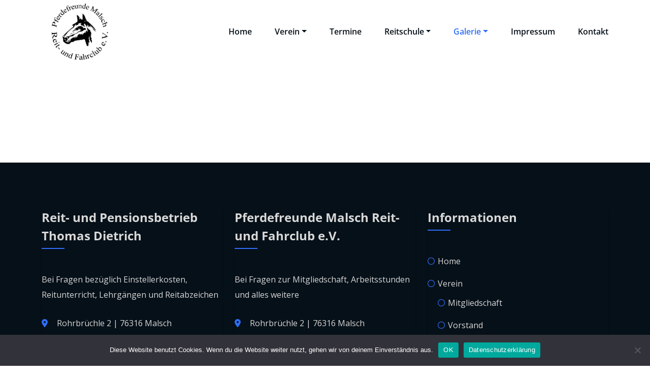

--- FILE ---
content_type: text/css
request_url: https://pferdefreunde-malsch.de/wp-content/plugins/spice-blocks/assets/css/image-compare-viewer.css?ver=1763735780
body_size: 1152
content:
.icv {
    position: relative;
    overflow: hidden;
    cursor: row-resize;
  }
  .icv__icv--vertical {
    cursor: row-resize;
  }
  .icv__icv--horizontal {
    cursor: col-resize;
  }
  .icv__img {
    pointer-events: none;
    -o-user-select: none;
    -moz-user-select: none;
    -webkit-user-select: none;
    -ms-user-select: none;
    user-select: none;
    max-width: none;
    width: 100%;
    margin: 0 !important;
    padding: 0 !important;
    border: 0 !important;
    border-radius: 0 !important;
    top: 0;
    display: block;
  }
  .icv__is--fluid .icv__img {
    display: none;
  }
  .icv__img-a {
    height: auto;
    position: static;
    z-index: 1;
    left: 0px;
  }
  body.spice-block .icv__icv--horizontal.icgb-compare-block img
  {
    max-width: none;
    height: inherit;
  }
  .icv__img-b {
    height: 100%;
    position: absolute;
    z-index: 2;
    left: auto;
    right: 0px;
    width: auto;
  }
  .icv__icv--vertical .icv__img-b {
    width: 100%;
    height: auto;
  }
  .icv__imposter {
    z-index: 4;
    position: absolute;
    top: 0px;
    left: 0px;
    width: 100%;
    height: 100%;
  }
  .icv__wrapper {
    position: absolute;
    width: 100%;
    height: 100%;
    right: 0px;
    top: 0px;
    overflow: hidden;
    background-size: cover;
    background-position: center center;
    z-index: 3;
  }
  .icv__is--fluid .icv__wrapper,
  .icv__icv--vertical .icv__wrapper {
    width: 100% !important;
  }
  .icv__is--fluid .icv__wrapper,
  .icv__icv--horizontal .icv__wrapper {
    height: 100% !important;
  }
  .icv__fluidwrapper {
    background-size: cover;
    background-position: center;
    position: absolute;
    top: 0;
    left: 0;
    width: 100%;
    height: 100%;
  }
  .icv__control {
    position: absolute;
    display: -webkit-box;
    display: -ms-flexbox;
    display: flex;
    -webkit-box-orient: vertical;
    -webkit-box-direction: normal;
    -ms-flex-direction: column;
    flex-direction: column;
    -webkit-box-pack: center;
    -ms-flex-pack: center;
    justify-content: center;
    -webkit-box-align: center;
    -ms-flex-align: center;
    align-items: center;
    -webkit-box-sizing: border-box;
    box-sizing: border-box;
    height: 100%;
    top: 0px;
    z-index: 5;
  }
  .icv__icv--vertical .icv__control {
    -webkit-box-orient: horizontal;
    -webkit-box-direction: normal;
    -ms-flex-direction: row;
    flex-direction: row;
    left: 0;
    width: 100%;
  }
  .icv__control-line {
    height: 50%;
    width: 2px;
    z-index: 6;
  }
  .icv__icv--vertical .icv__control-line {
    width: 50%;
  }
  .icv__theme-wrapper {
    width: 100%;
    height: 100%;
    display: -webkit-box;
    display: -ms-flexbox;
    display: flex;
    -webkit-box-pack: justify;
    -ms-flex-pack: justify;
    justify-content: space-between;
    -webkit-box-align: center;
    -ms-flex-align: center;
    align-items: center;
    position: absolute;
    -webkit-transition: all 0.1s ease-out 0s;
    transition: all 0.1s ease-out 0s;
    z-index: 5;
  }
  .icv__icv--vertical .icv__theme-wrapper {
    -webkit-box-orient: vertical;
    -webkit-box-direction: normal;
    -ms-flex-direction: column;
    flex-direction: column;
  }
  .icv__arrow-wrapper {
    display: -webkit-box;
    display: -ms-flexbox;
    display: flex;
    -webkit-box-pack: center;
    -ms-flex-pack: center;
    justify-content: center;
    -webkit-box-align: center;
    -ms-flex-align: center;
    align-items: center;
    -webkit-transition: all 0.1s ease-out 0s;
    transition: all 0.1s ease-out 0s;
  }
  .icv__arrow-a {
    -webkit-transform: scale(1.5) rotateZ(180deg);
    transform: scale(1.5) rotateZ(180deg);
    height: 20px;
    width: 20px;
    -webkit-filter: drop-shadow(0px 3px 5px rgba(0, 0, 0, 0.33));
    filter: drop-shadow(0px -3px 5px rgba(0, 0, 0, 0.33));
  }
  .icv__arrow-b {
    -webkit-transform: scale(1.5) rotateZ(0deg);
    transform: scale(1.5) rotateZ(0deg);
    height: 20px;
    width: 20px;
    -webkit-filter: drop-shadow(0px 3px 5px rgba(0, 0, 0, 0.33));
    filter: drop-shadow(0px 3px 5px rgba(0, 0, 0, 0.33));
  }
  .icv__circle {
    width: 50px;
    height: 50px;
    -webkit-box-sizing: border-box;
    box-sizing: border-box;
    -ms-flex-negative: 0;
    flex-shrink: 0;
    border-radius: 999px;
  }
  .icv__label {
    position: absolute;
    bottom: 50%;
    z-index: 12;
    background: rgba(0, 0, 0, 0.33);
    color: white;
    border-radius: 3px;
    padding: 0.5rem 0.75rem;
    font-size: 0.85rem;
    -webkit-user-select: none;
    -moz-user-select: none;
    -ms-user-select: none;
    user-select: none;
  }
  .icv__label.vertical {
    bottom: auto;
    left: 50%;
  }
  .icv__label.on-hover {
    -webkit-transform: scale(0);
    transform: scale(0);
    -webkit-transition: 0.25s cubic-bezier(0.68, 0.26, 0.58, 1.22);
    transition: 0.25s cubic-bezier(0.68, 0.26, 0.58, 1.22);
  }
  .icv:hover .icv__label.on-hover {
    -webkit-transform: scale(1);
    transform: scale(1);
  }
  .icv__label-before {
    left: 1rem;
  }
  .icv__label-after {
    right: 1rem;
  }
  .icv__label-before.vertical {
    top: 1rem;
  }
  .icv__label-after.vertical {
    bottom: 1rem;
    right: auto;
  }
  .icv__body {
    -webkit-user-select: none;
    -moz-user-select: none;
    -ms-user-select: none;
    user-select: none;
  }

--- FILE ---
content_type: text/css
request_url: https://pferdefreunde-malsch.de/wp-content/plugins/spice-blocks/assets/css/style.css?ver=self::VERSION
body_size: 26836
content:
@import url("https://fonts.googleapis.com/css2?family=Montserrat:wght@400;500;600&family=Oswald:wght@400;700&display=swap");
* {
  margin: 0;
  padding: 0;
  box-sizing: border-box;
}
.block-container {
  width: 100%;
  padding-right: 15px;
  padding-left: 15px;
  margin-right: auto;
  margin-left: auto;
}
@media (min-width: 600px) {
  .block-container {
    max-width: 600px;
  }
}
@media (min-width: 768px) {
  .block-container {
    max-width: 768px;
  }
}
@media (min-width: 992px) {
  .block-container {
    max-width: 992px;
  }
}
@media (min-width: 1200px) {
  .block-container {
    max-width: 1200px;
  }
}
.block-row {
  display: -webkit-box;
  display: -ms-flexbox;
  display: flex;
  -ms-flex-wrap: wrap;
  flex-wrap: wrap;
  margin-right: -15px;
  margin-left: -15px;
}
.block-col-2,
.block-col-3,
.block-col-4,
.block-col-5,
.block-col-6,
.block-col-7,
.block-col-8,
.block-col-9 {
  position: relative;
  width: 100%;
  min-height: 1px;
  padding-right: 15px;
  padding-left: 15px;
}
@media (min-width: 768px) {
  .block-col-1 {
    -webkit-box-flex: 0;
    -ms-flex: 0 0 8.333333%;
    flex: 0 0 8.333333%;
    max-width: 8.333333%;
  }
  .block-col-2 {
    -webkit-box-flex: 0;
    -ms-flex: 0 0 16.666667%;
    flex: 0 0 16.666667%;
    max-width: 16.666667%;
  }

  .block-col-3 {
    -webkit-box-flex: 0;
    -ms-flex: 0 0 25%;
    flex: 0 0 25%;
    max-width: 25%;
  }
  .block-col-4 {
    -webkit-box-flex: 0;
    -ms-flex: 0 0 33.333333%;
    flex: 0 0 33.333333%;
    max-width: 33.333333%;
  }
  .block-col-5 {
    -webkit-box-flex: 0;
    -ms-flex: 0 0 41.666667%;
    flex: 0 0 41.666667%;
    max-width: 41.666667%;
  }
  .block-col-6 {
    -webkit-box-flex: 0;
    -ms-flex: 0 0 50%;
    flex: 0 0 50%;
    max-width: 50%;
  }
  .block-col-7 {
    -webkit-box-flex: 0;
    -ms-flex: 0 0 58.333333%;
    flex: 0 0 58.333333%;
    max-width: 58.333333%;
  }
  .block-col-8 {
    -webkit-box-flex: 0;
    -ms-flex: 0 0 66.666667%;
    flex: 0 0 66.666667%;
    max-width: 66.666667%;
  }
  .block-col-9 {
    -webkit-box-flex: 0;
    -ms-flex: 0 0 75%;
    flex: 0 0 75%;
    max-width: 75%;
  }
}
@media (min-width: 576px) {
  .block-col-12 {
    -webkit-box-flex: 0;
    -ms-flex: 0 0 100%;
    flex: 0 0 100%;
    max-width: 100%;
  }
}
@media (min-width: 1281px) {
  body .hide-desktop,
  body div > .spice-block-container-fluid.hide-desktop,
  body .spice-block-countdown .hide-desktop {
    display: none !important;
  }
}
@media (min-width: 692px) and (max-width: 1100px) {
  body .hide-tablet,
  body div > .spice-block-container-fluid.hide-tablet,
  body .spice-block-countdown .hide-tablet {
    display: none !important;
  }
}
@media (max-width: 691px) {
  body .hide-mobile,
  body div > .spice-block-container-fluid.hide-mobile,
  body .spice-block-countdown .hide-mobile {
    display: none !important;
  }
}
.animated.slow {
  animation-duration: 2s;
}
.animated.fast {
  animation-duration: 0.7s;
}
.spice-blocks-divider-line {
  border-top-width: 1px;
  border-right-width: 0;
  border-left-width: 0;
  border-bottom-width: 0;
  display: inline-block;
}
.wp-block-spice-blocks-spice-button {
  background-color: #4caf50;
  border: none;
  color: white;
  padding: 15px 32px;
  text-align: center;
  text-decoration: none;
  display: inline-block;
  font-size: 16px;
  /*margin: 4px 2px;*/
  cursor: pointer;
}

.text-editor-inner
  p.spice-blocks-text-editor.has-dropcap:first-child:first-letter {
  margin: 10px 10px 10px 10px;
  padding: 18px 12px 18px 12px;
}
.spice-blocks-icon i {
  font-size: 4em;
}

/*Rajkamal css*/

div > .spice-block-container-fluid {
  width: 100%;
  display: flex;
  gap: 2em;
  flex-wrap: nowrap;
  max-width: initial;
}
.wp-block-spice-blocks-spice-section .spice-block-container {
  width: 100%;
  margin: 0 auto;
  padding-left: 15px;
  padding-right: 15px;
  display: flex;
  gap: 2em;
  flex-wrap: nowrap;
}
.editor-styles-wrapper
  .wp-block-spice-blocks-spice-section
  .spice-block-container {
  margin: 0 auto;
}
.wp-block-spice-blocks-spice-column {
  flex-basis: 0;
  flex-grow: 1;
}

@media (min-width: 782px) {
  .wp-block-spice-blocks-spice-section
    .wp-block-spice-blocks-spice-column[style*="flex-basis"] {
    flex-grow: 0;
  }
}

/* CTA Section css starts */
.spice-blocks-cta {
  background-position: center center;
  background-size: cover;
  padding: 10.75rem 0.625rem 12.875rem;
}
.spice-blocks-overlay {
  height: 100%;
  width: 100%;
  top: 0;
  left: 0;
  position: absolute;
  border-radius: inherit;
}
.spice-blocks-cta .spice-blocks-overlay .block-container {
  position: relative;
}
.cta-block .top-heading {
  font-size: 1rem;
  line-height: 1.625rem;
  font-family: Montserrat, sans-serif;
  font-weight: 700;
  text-transform: uppercase;
  color: #ffffff;
  margin-bottom: 1.25rem;
  margin-top: 0;
}
.cta-block .main-heading {
  font-size: 3.75rem;
  line-height: 4.375rem;
  font-family: Montserrat, sans-serif;
  font-weight: 800;
  text-transform: capitalize;
  color: #ffffff;
  margin-bottom: 3.125rem;
  margin-top: 0;
}
.spice-blocks-cta {
  position: relative;
  max-width: 100%;
}
.cta-block .btn .cta-btn {
  display: block;
  background-color: #2c7bfe;
  color: #ffffff;
  font-size: 1.125rem;
  line-height: 1.625rem;
  font-family: Montserrat, sans-serif;
  font-weight: 600;
  text-transform: capitalize;
  padding: 16px 39px;
  border-radius: 30px;
  margin: unset;
  transition: all 0.3s ease-in-out;
}
.cta-block .btn .cta-btn:hover {
  background-color: #ffffff;
  color: #2c7bfe;
}

@media (max-width: 992px) {
  .spice-blocks-cta .spice-blocks-overlay {
    padding: 7.5rem 0.625rem 10rem;
    background-color: unset;
  }
}
.spice-blocks-overlay {
  padding: 5rem 2rem 5rem;
}

.spice-blocks-cta .block-container {
  position: relative;
}
.spice-blocks-cta .spice-blocks-overlay {
  padding: 0;
}
button.spice-blocks-button {
  border: none;
  padding: 0;
  background: transparent;
}
button.spice-blocks-button span.wp-block-spice-blocks-spice-button {
  width: 100%;
}
.spice-blocks-button-wrapper button.spice-blocks-button:hover,
.spice-blocks-button-wrapper button.spice-blocks-button:focus {
  background-color: transparent;
}

/*blockquote CSS*/
figure.spice-blocks-blockquote {
  max-width: 100%;
}
blockquote:before,
blockquote:after {
  display: none;
}
blockquote.blockquote-field {
  max-width: 100%;
  margin: auto;
  padding-top: 223px;
  padding-bottom: 223px;
}

.blockquote-field .quote-icon {
  display: block;
  margin-bottom: 20px;
}

.blockquote-field .quote-icon i {
  font-size: 80px;
  color: rgba(254, 254, 254, 0.1);
}

.blockquote-field .blockquote-text {
  font-size: 30px;
  font-weight: 600;
  line-height: 50px;
  font-family: "Open Sans", sans-serif;
  color: #fff;
  max-width: 90%;
  margin: 0 auto 20px auto;
  position: relative;
}

.blockquote-field .name-field .name {
  font-size: 24px;
  font-weight: 400;
  line-height: 50px;
  font-family: "Open Sans", sans-serif;
  color: #fff;
}

.blockquote-field .name-field {
  position: relative;
  display: inline-block;
}

.blockquote-field .name-field .name::before {
  content: "";
  width: 25px;
  height: 2px;
  background-color: #fff;
  position: absolute;
  top: 25px;
  left: -34px;
}

@media (max-width: 1024px) {
  .blockquote-field {
    padding-top: 160px;
    padding-bottom: 160px;
  }
}

@media (max-width: 551px) {
  .blockquote-field .blockquote-text {
    font-size: 27px;
    font-weight: 600;
    line-height: 42px;
    font-family: "Open Sans", sans-serif;
    max-width: 95%;
  }
}
.spice-blocks-blockquote .spice-blocks-overlay {
  padding: 0;
}
.spice-blocks-blockquote {
  position: relative;
}
.spice-blocks-blockquote blockquote {
  border: none;
}

/* ----------------------Custom CSS------------------------- */

.blogrow.blogrow {
  margin-top: 49px;
}

.blogrow.block-row .spbb-post-content {
  transition: all 0.3s ease;
  position: relative;
  overflow: hidden;
  border-bottom-right-radius: 30px;
  border-top-left-radius: 30px;
  margin-bottom: 30px;
}

.blogrow.block-row .spbb-post-content .post-image {
  transition: all 0.3s ease;
  position: relative;
  display: inline-flex;
}

.blogrow.block-row .post-image::before {
  content: "";
  position: absolute;
  left: 0;
  bottom: 0;
  width: 100%;
  height: 0;
  transition: 0.3s;
  background-color: #082471cc;
}

.blogrow.block-row .spbb-post-content:hover {
  box-shadow: 0 7px 20px 0 #e7e7e7;
}

.blogrow.block-row .spbb-post-content:hover .post-image::before {
  height: 100%;
}

.blogrow.block-row .spbb-post-content .post-link {
  position: absolute;
  top: 50%;
  left: 50%;
  transform: translate(-50%, -50%);
  opacity: 0;
  transition: all 0.3s ease;
}

.blogrow.block-row .spbb-post-content:hover .post-link {
  opacity: 1;
}

.blogrow.block-row .spbb-post-content .post-link a {
  font-family: "Muli", sans-serif;
  font-size: 16px;
  line-height: 26px;
  font-weight: 500;
  color: #fff;
}

.blogrow.block-row .spbb-post-content .post-title .post-info {
  position: absolute;
  top: -16px;
  left: 0;
  right: 0;
}

.block-row.blogrow .spbb-post-content .post-title .post-info span {
  background-color: #082471;
  color: #fff;
  font-family: "Muli", sans-serif;
  font-size: 12px;
  line-height: 26px;
  font-weight: 600;
  padding: 10.5px 22px;
  border-radius: 18px;
  letter-spacing: 1px;
}

.blogrow.block-row .spbb-post-content:hover .post-title .post-info span {
  background-color: #f96156;
}

.blogrow.block-row .spbb-post-content .post-title {
  background-color: #fff;
  position: relative;
  padding: 37px 20px 5px 20px;
}

.blogrow.block-row .spbb-post-content .post-title a {
  color: #000;
  font-family: "Muli", sans-serif;
  font-size: 24px;
  line-height: 34px;
  font-weight: 700;
}

.blogrow.block-row .spbb-post-content .post-title .icon-list {
  display: flex;
  justify-content: space-between;
  padding: 20px;
}

.blogrow.block-row .spbb-post-content .post-title .icon-list span {
  font-family: "Muli", sans-serif;
  font-size: 14px;
  line-height: 26px;
  font-weight: 400;
  color: #777777;
}

.blogrow.block-row .spbb-post-content .post-title .icon-list span i {
  color: #000;
}

.blogrow.block-row .spbb-post-content.remove-img .post-title .post-info {
  position: relative;
}
.blogrow.block-row {
  text-align: center;
}

/* ----------------Media Queries---------------- */
@media (max-width: 1199px) {
  .blog .blogpost .spbb-post-content {
    display: grid;
    grid-template-columns: 100%;
  }
  .blogrow.block-row .spbb-post-content .post-title .post-info {
    position: absolute;
    top: -16px;
    left: 0;
    right: 0;
    padding: unset;
    transform-origin: unset;
    transform: rotate(0deg);
  }
}
.spice-img img {
  display: block;
}
.spice-img {
  display: inline-block;
}
@media (max-width: 767px) {
  .wp-block-spice-blocks-spice-section .spice-block-container,
  .wp-block-spice-blocks-spice-section .spice-block-container-fluid {
    display: block;
  }
}
.wp-block-spice-blocks-spice-column.is-vertically-aligned-top {
  align-self: flex-start;
}
.wp-block-spice-blocks-spice-column.is-vertically-aligned-center {
  align-self: center;
}
.wp-block-spice-blocks-spice-column.is-vertically-aligned-bottom {
  align-self: flex-end;
}
.wp-block-spice-blocks-spice-column.is-vertically-aligned-bottom,
.wp-block-spice-blocks-spice-column.is-vertically-aligned-center,
.wp-block-spice-blocks-spice-column.is-vertically-aligned-top {
  width: 100%;
}
.spice-img img,
img {
  max-width: 100%;
  height: auto;
}

/* Timeline Blocs CSS */
.timeline-block {
  box-sizing: border-box;
}
.timeline-block .timeline-block-1 {
  background: transparent;
}

.timeline-block .timeline-block-1 .block-container {
  max-width: 1200px;
  margin: 0 auto;
  overflow: hidden;
}
.timeline-block .timeline-block-1 .block-container .timeline {
  position: relative;
  padding: 50px 0;
}
.timeline-block .timeline-block-1 .block-container .timeline::before {
  content: "";
  display: block;
  width: 0;
  position: absolute;
  top: 0;
  left: 0;
  right: 0;
  bottom: 0;
  margin: auto;
}
.timeline-block .timeline-block-1 .block-container .timeline .timeline-content {
  position: relative;
}
.timeline-block .block-container .timeline .timeline-content::before {
  display: block;
  content: "";
  border-radius: 50%;
  position: absolute;
  left: 0;
  right: 0;
  top: 0;
  bottom: 0;
  margin: auto;
  z-index: 1;
}
.timeline-block .block-container .timeline .timeline-content .block-row {
  display: flex;
  display: -webkit-flex;
  -ms-flex-align: center;
  align-items: center;
  -webkit-align-items: center;
  -ms-flex-pack: center;
  justify-content: center;
  -webkit-justify-content: center;
  margin: 0 -15px 50px;
  position: relative;
  z-index: 2;
}
.timeline-block
  .block-container
  .timeline
  .timeline-content
  .block-row
  > div:first-child {
  display: -ms-flexbox;
  display: flex;
  display: -webkit-flex;
  -ms-flex-pack: end;
  justify-content: flex-end;
}
.timeline-block
  .block-container
  .timeline
  .timeline-content
  .block-row
  .block-col-6 {
  width: 50%;
  float: left;
  padding: 0 25px;
  text-align: left;
  max-width: unset;
  flex: unset;
}
.timeline-block
  .block-container
  .timeline
  .timeline-content
  .block-row
  .block-col-6
  .time {
  max-width: 450px;
  -webkit-transition: all 0.4s;
  -o-transition: all 0.4s;
  transition: all 0.4s;
}
.timeline-block
  .block-container
  .timeline
  .timeline-content
  .block-row
  .block-col-6
  .info-box {
  text-align: left;
  border-radius: 10px;
  overflow: hidden;
  position: relative;
  z-index: 1;
  width: 100%;
  max-width: 450px;
  -webkit-transition: all 0.4s;
  -o-transition: all 0.4s;
  transition: all 0.4s;
  border-top-right-radius: 78.5px;
  border-bottom-right-radius: 78.5px;
}
.timeline-block
  .block-container
  .timeline
  .timeline-content
  .block-row
  .block-col-6
  .info {
  padding: 7px 0 0 0;
}
.timeline-block
  .block-container
  .timeline
  .timeline-content
  .block-row
  .block-col-6
  .info-box {
  display: flex;
  align-items: center;
}
.timeline-block
  .block-container
  .timeline
  .timeline-content
  .block-row
  .block-col-6
  .info-box
  .year {
  margin-right: 18px;
  border-top-right-radius: 50px;
  border-bottom-right-radius: 50px;
  min-width: unset !important;
}
.timeline-block
  .block-container
  .timeline
  .timeline-content
  .block-row
  .block-col-6
  .info-box
  .info {
  margin-left: 10px;
}
.timeline-block
  .block-container
  .timeline
  .timeline-content
  .block-row
  .block-col-6
  .info-box
  h3 {
  margin-bottom: -4px;
  margin-top: 1em;
}
.timeline-block
  .block-container
  .timeline
  .timeline-content
  .block-row
  .block-col-6
  .info-box
  p {
  margin: 1em 0;
}
.block-container
  .timeline
  .timeline-content.true:nth-child(even)
  > div:hover
  .time,
.block-container
  .timeline
  .timeline-content.true:nth-child(odd)
  > div:hover
  .info-box {
  margin: 0 30px 0 25px;
}
.timeline-block
  .block-container
  .timeline
  .timeline-content.true:nth-child(odd)
  > div:hover
  .time,
.block-container
  .timeline
  .timeline-content.true:nth-child(even)
  > div:hover
  .info-box {
  margin: 0 25px 0 30px;
}
@media screen and (max-width: 1070px) {
  .timeline-block .timeline-block-1 .block-container {
    display: -ms-flexbox;
    display: flex;
    display: -webkit-flex;
    -ms-flex-align: center;
    align-items: center;
    -webkit-align-items: center;
    -ms-flex-pack: center;
    justify-content: center;
    -webkit-justify-content: center;
  }
  .timeline-block
    .block-container
    .timeline
    .timeline-content
    .block-row
    > div:first-child {
    display: -ms-flexbox;
    display: flex;
    display: -webkit-flex;
    -ms-flex-pack: start;
    justify-content: flex-start;
    -webkit-justify-content: flex-start;
  }
  .timeline-block .timeline-block-1 .block-container .timeline::before {
    left: 107px;
    right: auto;
  }
  .timeline-block .block-container .timeline .timeline-content::before {
    left: 91px;
    right: auto;
  }
  .timeline-block
    .block-container
    .timeline
    .timeline-content:nth-child(odd)
    > div,
  .timeline-block
    .block-container
    .timeline
    .timeline-content:nth-child(even)
    > div {
    position: relative;
    margin: 0 0 50px;
    justify-content: flex-start;
    -webkit-justify-content: flex-start;
  }
  .timeline-block
    .block-container
    .timeline
    .timeline-content:nth-child(odd)
    > div
    > div:nth-child(odd),
  .timeline-block
    .block-container
    .timeline
    .timeline-content:nth-child(even)
    > div
    > div:nth-child(even) {
    order: 2;
    width: 100%;
    justify-content: flex-start;
    padding: 0 0 0 130px;
  }
  .timeline-block
    .block-container
    .timeline
    .timeline-content:nth-child(odd)
    > div
    > div:nth-child(even),
  .timeline-block
    .block-container
    .timeline
    .timeline-content:nth-child(even)
    > div
    > div:nth-child(odd) {
    order: 1;
    -webkit-transform: translateX(0) rotate3d(0, 0, 1, -90deg);
    transform: translateX(0) rotate3d(0, 0, 1, -90deg);
    width: 120px;
    height: 40px;
    position: absolute;
    top: 0;
    bottom: 0;
    left: -40px;
    margin: auto;
  }
  .timeline-block
    .block-container
    .timeline
    .timeline-content:nth-child(even)
    > div:hover
    .time,
  .timeline-block
    .block-container
    .timeline
    .timeline-content:nth-child(odd)
    > div:hover
    .info-box {
    margin: 0;
  }
  .block-container .timeline .timeline-content:nth-child(odd) > div:hover .time,
  .block-container
    .timeline
    .timeline-content:nth-child(even)
    > div:hover
    .info-box {
    margin: 0;
  }
}
@media (max-width: 420px) {
  .timeline-block
    .block-container
    .timeline
    .timeline-content
    .block-row
    .block-col-6
    .info-box {
    display: block;
  }
}
/* End Timeline Blocs CSS */

/* Accordion CSS */
.spice-gp-accordion-section {
  position: relative;
}
.spice-gp-accordion-box {
  position: relative;
  border-left: 3px solid transparent;
}
.spice-gp-accordion {
  cursor: pointer;
  margin: 0;
  width: 100%;
  border: none;
  text-align: left;
  outline: none;
  transition: 0.4s;
  display: inline-block;
}
.active .spice-gp-accordion {
  background-color: #fff;
}
.spice-gp-accordion-box .before-icon {
  color: #707070;
  font-weight: bold;
  margin-right: 25px;
  font-size: 20px;
  line-height: 30px;
  position: absolute;
  margin-top: 15px;
  margin-left: 20px;
}
.spice-gp-accordion-box .after-icon-one,
.spice-gp-accordion-box .after-icon-two {
  font-weight: bold;
  font-size: 24px;
  position: absolute;
  margin-top: 12px;
  right: 20px;
  top: 0;
  cursor: pointer;
}
.spice-gp-accordion-box .after-icon-two {
  font-size: 25px;
  margin-top: 12px;
}
.spice-gp-accordion-section .spice_panel {
  background-color: white;
  max-height: 0;
  overflow: hidden;
  transition: max-height 0.2s ease-out;
}
.spice-gp-accordion-section .head-title {
  margin-bottom: 60px;
}
.spice-gp-accordion-section img {
  max-width: 100%;
  height: auto;
}
.spice-gp-accordion-section .title {
  font-size: 60px;
  font-weight: 700;
  font-family: "Oswald";
}
.spice-gp-accordion-section p {
  margin: 0 !important;
}
.spice-gp-accordion-box.active {
  box-shadow: 0 0 30px 3px rgba(0, 0, 0, 0.12);
}
.spice-gp-accordion-box.active .after-icon-one,
.spice-gp-accordion-box .after-icon-two {
  visibility: hidden;
}
.spice-gp-accordion-box .after-icon-one,
.spice-gp-accordion-box.active .after-icon-two {
  visibility: visible;
}
/* End Accordion CSS */

/* Icon List CSS */
.spice-block-plus-list-icon {
  display: flex;
  align-items: center;
  transition: margin 0.1s linear;
}
.spice-block-plus-list-icon p {
  margin: 0;
  color: #000;
}

/* Image Gallery CSS */
body.icv__body {
  padding-right: 0 !important;
}
.spice-block-img-gallery {
  max-width: 1200px;
  margin: auto;
}
.spice-block-img-gallery .gallery-heading h2 {
  font-size: 48px;
  font-family: Roboto, sans-serif;
  font-weight: 700;
  color: #000;
  text-transform: capitalize;
  margin-bottom: 15px;
}
.spice-block-img-gallery .gallery-heading h2 span {
  color: #2c7bfe;
}
.spice-block-img-gallery .gallery-heading p {
  font-size: 16px;
  font-family: Roboto, sans-serif;
  font-weight: 400;
  color: #777777;
}
.spice-block-img-gallery {
  display: grid;
  grid-template-columns: repeat(auto-fit, 370px);
  gap: 2rem;
  justify-content: center;
  margin-top: 60px;
}
.spice-block-img-gallery .gallery-img img {
  width: 100%;
  height: 100%;
  object-fit: cover;
  border-radius: 10px;
}
.spice-block-img-gallery .gallery-img {
  position: relative;
}
.spice-block-img-gallery .gallery-img:before {
  content: "";
  position: absolute;
  top: 0;
  left: 0;
  right: 0;
  bottom: 0;
  background-color: rgba(0, 0, 0, 0.7);
  margin: 20px;
  border-radius: 10px;
  transition: all 0.3s ease;
  opacity: 0;
}
.spice-block-img-gallery .gallery-img:hover:before {
  opacity: 1;
}
.spice-block-img-gallery .gallery-img figcaption {
  position: absolute;
  bottom: 0;
  left: 30px;
  right: 30px;
  max-width: 320px;
  opacity: 0;
  transition: all 0.3s ease;
}
.spice-block-img-gallery .gallery-img:hover figcaption {
  opacity: 1;
  transform: translateY(-40px);
}
.spice-block-img-gallery .gallery-img figcaption .img-caption h4 {
  font-size: 24px;
  font-family: Roboto, sans-serif;
  font-weight: 700;
  color: #fff;
  margin-bottom: 0px;
}
.spice-block-img-gallery .gallery-img figcaption .img-caption p {
  font-size: 16px;
  font-family: Roboto, sans-serif;
  font-weight: 400;
  color: #fff;
}
@media (min-width: 1281px) {
  body .hide-desktop,
  body .front-view.gallery-hide-desktop {
    display: none !important;
  }
}
@media (min-width: 692px) and (max-width: 1100px) {
  body .hide-tablet,
  .front-view.gallery-hide-tablet {
    display: none !important;
  }
}
@media (max-width: 691px) {
  body .hide-mobile,
  body .front-view.gallery-hide-mobile {
    display: none !important;
  }
}

/* Image Accordion CSS */
.spice-block-img-accordian-container {
  max-width: 1170px;
  margin: auto;
}
.spice-block-img-accordian-container .accordian-row {
  display: -webkit-box;
  display: -ms-flexbox;
  display: flex;
  overflow: hidden;
  min-height: 360px;
  position: relative;
  flex-wrap: wrap;
}
.spice-block-img-accordian-container .accordian-row .accordian-tab {
  margin-left: 5px;
  margin-right: 5px;
  min-height: 360px;
  flex: 1;
  -ms-flex: 1;
  -webkit-box-flex: 1;
  display: -webkit-box;
  display: -ms-flexbox;
  display: flex;
  align-items: flex-end;
  justify-content: center;
  position: relative;
  min-height: 450px;
  overflow: hidden;
  cursor: pointer;
  transition: all 0.5s ease;
  -webkit-transition: all 0.5s ease;
}
.spice-block-img-accordian-container .accordian-row .tab-1 img {
  width: unset;
  max-width: unset;
  height: 100%;
  display: block;
  position: absolute;
}
.spice-block-img-accordian-container .accordian-row .accordian-tab::before {
  position: absolute;
  content: "";
  top: 100%;
  left: 0;
  height: 100%;
  width: 100%;
  background: #000;
  background: -webkit-gradient(
    linear,
    left bottom,
    left top,
    from(black),
    color-stop(100%, rgba(255, 255, 255, 0))
  );
  background: linear-gradient(0deg, #000 0, rgba(255, 255, 255, 0) 100%);
  -webkit-transition: all 0.5s ease;
  transition: all 0.5s ease;
  opacity: 0;
  z-index: 1;
}
.spice-block-img-accordian-container
  .accordian-row
  .accordian-tab
  .accordian-content {
  text-align: center;
  z-index: 11;
  opacity: 0;
  transition: all 0.5s ease;
  position: absolute;
  width: 100%;
}
.accordian-row .accordian-tab .accordian-content .social-icon i {
  color: #fff;
  line-height: 16px;
  font-size: 16px;
  padding: 12px;
  border: 1px solid #fff;
  border-radius: 50%;
  margin: 0 2.5px;
  transition: all 0.3s ease;
}
.accordian-row .accordian-tab .accordian-content .social-icon i:hover {
  background-color: #2c7bfe;
  color: #fff;
  border: 1px solid #2c7bfe;
}
.accordian-row .accordian-tab .accordian-content .social-icon {
  margin-bottom: 15px;
}
.accordian-row .accordian-tab .accordian-content h3 {
  font-size: 24px;
  line-height: 30px;
  font-weight: 700;
  font-family: "Open Sans", sans-serif;
  color: #fff;
  text-transform: capitalize;
}

.spice-block-img-accordian-container .accordian-row .accordian-tab.active {
  flex: 3;
}
.spice-block-img-accordian-container
  .accordian-row
  .accordian-tab.active::before {
  opacity: 1;
  top: 0;
}

.spice-block-img-accordian-container
  .accordian-row
  .accordian-tab.active
  .accordian-content {
  opacity: 1;
  transform: translateY(-20px);
}

.spice-block-img-accordian-container .accordian-row .accordian-tab:hover {
  flex: 3;
}
.spice-block-img-accordian-container
  .accordian-row
  .accordian-tab:hover
  .accordian-content {
  opacity: 1;
  transform: translateY(-20px);
}
.spice-block-img-accordian-container
  .accordian-row
  .accordian-tab:hover::before {
  opacity: 1;
  top: 0;
}

@media (max-width: 767px) {
  .spice-block-img-accordian-container .accordian-row {
    height: 1000px;
    -webkit-box-orient: vertical;
    -webkit-box-direction: normal;
    -ms-flex-direction: column;
    flex-direction: column;
    flex-wrap: wrap;
  }
  .spice-block-img-accordian-container .accordian-row .accordian-tab {
    min-height: 0;
    margin-top: 5px;
    margin-bottom: 5px;
  }
}

/* Progress Bar Css */
.spice-skills-bar {
  width: 95%;
  background: transparent;
}

.spice-skills-bar .spicebar {
  position: relative;
}

.spice-skills-bar .spicebar:last-child {
  margin-bottom: 0;
}
.spice-skills-bar .spicebar .spice-progress {
  position: relative;
  height: 4px;
  width: 92%;
  background: #f5f5f5;
  text-align: left;
}
@media (max-width: 768px) {
  .spice-skills-bar .spicebar .spice-progress {
    width: 80%;
  }
}
.spice-skills-bar .spicebar .sp-number {
  /* position: absolute;
    right: -70px;
    top: -15px; */
  position: absolute;
  bottom: 19px;
  right: -59px;
  top: -17px;
}

.spice-skills-bar .spicebar .spice-progress span {
  height: 100%;
  width: 80%;
  background: #0443ea;
  position: absolute;
  border-radius: 10px;
  transform: scaleX(0);
  transform-origin: left;
  animation: animate 1.5s ease-in-out forwards;
}

@keyframes animate {
  100% {
    transform: scaleX(1);
  }
}

.spice-skills-bar .spicebar .spice-progress span::before {
  content: "";
  position: absolute;
  right: 0px;
  top: -3px;
  height: 2px;
  width: 2px;
  border-radius: 50%;
  background: #0443ea;
  border: 1px solid #0443ea;
  padding: 3px;
  z-index: 1;
}
.spice-skills-bar.front-end .spicebar .spice-progress span::before {
  right: 1px;
  top: -2px;
}

.spice-skills-bar .spicebar .spice-progress span::after {
  content: "";
  position: absolute;
  right: -6px;
  top: -9px;
  border: 1px solid #0443ea;
  padding: 10px;
  background: #fff;
  border-radius: 50%;
}

/* Timeline Blocs CSS */
.spice-pricing-section .price-card {
  background: #ffffff;
  padding-top: 2.375rem;
  padding-bottom: 3.125rem;
  padding-left: 1.625rem;
  padding-right: 1.625rem;
  margin-bottom: 1.875rem;
  box-shadow: 0px 0px 30px 0px rgba(0, 0, 0, 0.08);
}
.spice-pricing-section .price-card .price-card-header {
  text-align: center;
  margin-bottom: 3.938rem;
}
.spice-pricing-section .price-card .price-card-header h2 {
  font-size: 2rem;
  line-height: 3rem;
  font-weight: 500;
  text-transform: uppercase;
  color: #001a44;
  letter-spacing: 1px;
  transition: all 0.4s ease;
}
.spice-pricing-section .price-card .price-card-header p {
  font-size: 0.875rem;
  line-height: 1.6rem;
  font-weight: 400;
  color: #696969;
  transition: all 0.4s ease;
}
.spice-pricing-section .price-card .price-tag {
  position: relative;
  margin-bottom: 4.375rem;
}
.spice-pricing-section .price-tag .back-rec {
  width: 130px;
  height: 130px;
  border-radius: 10px;
  background-color: rgba(0, 26, 68, 0.1);
  transform: rotate(-10deg);
  margin: auto;
  transition: all 0.4s ease;
}
.spice-pricing-section .price-tag .back-rec .front-rec {
  width: 130px;
  height: 130px;
  border-radius: 10px;
  background-color: #001a44;
  transform: rotate(-35deg);
  margin: auto;
  transition: all 0.4s ease;
}
.spice-pricing-section .price-card .price-tag .price {
  position: absolute;
  top: 50%;
  left: 50%;
  transform: translate(-50%, -50%);
}
.spice-pricing-section .price-tag .price h3 {
  text-align: center;
  font-size: 1.875rem;
  line-height: 1.25rem;
  font-weight: 900;
  text-transform: uppercase;
  color: #fff;
  letter-spacing: 1px;
  z-index: 10;
  transition: all 0.4s ease;
}
.spice-pricing-section .price-tag .price h3 .main-price {
  font-size: 1.875rem;
  line-height: 1.25rem;
  font-weight: 600;
}
.spice-pricing-section .price-tag .price h3 sup {
  font-size: 1.25rem;
  font-weight: 500;
}
.spice-pricing-section .price-tag .price h3 .month {
  font-size: 0.875rem;
  font-weight: 500;
  text-transform: capitalize;
  display: block;
  margin-top: 5px;
}
.spice-pricing-section .price-card .features ul {
  list-style-type: none;
}
.spice-pricing-section .price-card .features {
  display: flex;
  align-items: center;
  justify-content: center;
  margin-bottom: 2.125rem;
}
.spice-pricing-section .price-card .features ul li {
  font-size: 1rem;
  line-height: 1.625rem;
  font-weight: 400;
  color: #696969;
  padding: 8px;
  transition: all 0.4s ease;
}
.spice-pricing-section .price-card .features ul li i {
  margin-right: 13px;
  color: #001a44;
  transition: all 0.4s ease;
}
.spice-pricing-section .price-card .table-btn {
  text-align: center;
}
.spice-pricing-section .price-card .table-btn button {
  font-size: 1rem;
  line-height: 1.625rem;
  font-weight: 400;
  color: #ffffff;
  background-color: #001a44;
  border-radius: 25px;
  padding: 12px 45px;
  border: none;
  outline: none;
  transition: all 0.4s ease;
  z-index: 5;
  cursor: pointer;
}
.spice-pricing-section .table-btn button:hover {
  color: #fff !important;
  background-color: rgba(255, 255, 255, 0.1) !important;
}
.spice-pricing-section .price-card:hover {
  background: -moz-linear-gradient(
    58deg,
    rgb(0, 19, 50) 0%,
    rgb(0, 36, 95) 60%,
    rgb(0, 53, 139) 100%
  );
  background: -webkit-linear-gradient(
    58deg,
    rgb(0, 19, 50) 0%,
    rgb(0, 36, 95) 60%,
    rgb(0, 53, 139) 100%
  );
  background: -ms-linear-gradient(
    58deg,
    rgb(0, 19, 50) 0%,
    rgb(0, 36, 95) 60%,
    rgb(0, 53, 139) 100%
  );
  background: linear-gradient(
    58deg,
    rgb(0, 19, 50) 0%,
    rgb(0, 36, 95) 60%,
    rgb(0, 53, 139) 100%
  );
}
.spice-pricing-section .price-card:hover .price-card-header h2,
.spice-pricing-section .price-card:hover .price-card-header p,
.spice-pricing-section .price-card:hover .features ul li,
.spice-pricing-section .price-card:hover .features ul li i,
.spice-pricing-section
  .price-card:hover
  .features
  .block-editor-inner-blocks
  .spice-block-plus-list-icon,
.spice-pricing-section
  .price-card:hover
  .features
  .block-editor-inner-blocks
  .spice-block-plus-list-icon
  p {
  color: #fff;
}
.spice-pricing-section .price-card:hover .table-btn button {
  color: #001a44;
  background-color: #ffffff;
}
.spice-pricing-section .price-card:hover .price-tag .back-rec {
  background-color: rgba(255, 255, 255, 0.1);
}
.spice-pricing-section .price-card:hover .price-tag .back-rec .front-rec {
  background-color: #ffffff;
}
.spice-pricing-section .price-card:hover .price-tag .price h3 {
  color: #001a44;
}
.price-card:hover{
    background:linear-gradient(58deg, rgb(0,19,50) 0%, rgb(0,36,95) 60%, rgb(0,53,139) 100%)
} 
/***************************Icon Block**********************************/
.icon-socials {
  padding: 0;
  margin: 0;
  top: 0;
  bottom: 0;
  left: 0;
  right: 0;
  z-index: 2;
  display: flex;
  transition: all 0.3s ease;
}
.icon-socials a {
  display: block;
  position: relative;
  transition: all 0.3s ease;
}

/************************************ services Box*********************************************/

@import url("https://fonts.googleapis.com/css2?family=Poppins:wght@100;300;400;500;600;700;800;900&display=swap");

.service-box {
  position: relative;
  background: #f5f5f5;
  padding: 40px 20px;
  width: 100%;
  margin-top: 10px;
}
.service-box:before {
  content: "";
  position: absolute;
  border-left: 2px solid #2196f3;
  border-top: 2px solid #2196f3;
  top: 0;
  left: 0;
  width: 60px;
  height: 60px;
}
.service-box:after {
  content: "";
  position: absolute;
  border-right: 2px solid #2196f3;
  border-bottom: 2px solid #2196f3;
  bottom: 0;
  right: 0;
  width: 60px;
  height: 60px;
}
.service-box .icon:before {
  content: "";
  position: absolute;
  left: 0;
  right: 15px;
  border-radius: 50%;
  width: 50px;
  height: 50px;
  opacity: 0.5;
  transform: rotate(315deg);
  margin: 0 auto;
  background: radial-gradient(100% 100% at top, transparent 40%, #2c7bfe2b 30%);
}
.service-box:hover .icon:before {
  background: radial-gradient(100% 100% at top, transparent 40%, #ffffff2e 30%);
}
.wp-block[data-type="spice-block/spice-social-icon"],
.icon-socials {
  display: inline-flex;
}
.has-text-align-left .service-box .icon:before {
  right: auto;
  left: 0;
}
.has-text-align-right .service-box .icon:before {
  left: auto;
  right: 0;
}
.spice-blocks-service .service-box-avatar {
  margin: 0px auto 15px auto;
}

.service-box-avatar {
  width: 4.563rem;
  height: auto;
}
.service-box-avatar img {
  max-width: 100%;
  height: auto;
}
.service-box .col-text h4,
.service-box .col-text p {
  margin: 0;
}
.wow:not(body.block-editor-page .wow, body.block-editor-iframe__body .wow) {
  visibility: hidden;
}
#spice_blocks_plus_video {
  position: absolute;
  top: 50%;
  left: 50%;
  transform: translate(-50%, -50%);
  height: auto;
  width: auto;
  min-width: 100%;
  min-height: 100%;
  max-width: initial;
}

/*----------------------------------------------------------------------------------------------------------------- */
/*--------------------------------------------------------- slider css ------------------------------------------------------------------------------ */
/*----------------------------------------------------------------------------------------------------------------- */

.img-fluid {
  max-width: 100%;
  height: auto;
}

/*.spbk-slider .owl-carousel .owl-prev,
.spbk-slider .owl-carousel .owl-next {
   display: inline-block;
    opacity: 0;
    color: #fff;
    font-size: 1.6rem;
    line-height: 6.3;
    padding: 0 !important;
    margin: 0px;
    -moz-border-radius: 0px;
    -webkit-border-radius: 0px;
    position: absolute;
    top: 50%;
    -webkit-transform: translateY(-50%);
    -ms-transform: translateY(-50%);
    transform: translateY(-50%);
    width: 10rem;
    height: 10rem;
    border-radius: 50%;
    z-index: 10;
    overflow: hidden;
    cursor: pointer;
    text-align: center;
    -webkit-transition: all 0.3s ease;
    -moz-transition: all 0.3s ease;
    transition: all 0.3s ease;
    border: 1px solid #fff;
}
*/
/*.owl-theme .owl-dots .owl-dot.active span {
  background-color: #2d6ef8;
}

.owl-carousel:hover .owl-prev {
  left: 30px;
  opacity: 1;
}

.owl-carousel:hover .owl-next {
  right: 30px;
  opacity: 1;
}
.owl-carousel .owl-prev {
  left: 30px;}
.owl-carousel .owl-next {
  right: 30px;
}}*/
/*.owl-carousel .owl-prev:hover,
.owl-carousel .owl-prev:focus,
.owl-carousel .owl-next:hover,
.owl-carousel .owl-next:focus {
  background-color: #2d6ef8;
}*/

/*--------------
   Navigation-icon-design 
--------------*/

/*design-1 view*/
/*.spsp-nav.blog.page-section-space .owl-carousel .owl-stage-outer {
  display: none;
}
*/
/*this line is not use for code*/
/*.spsp-nav.blog.page-section-space .owl-carousel .owl-next,
.blog.page-section-space.spsp-nav .owl-carousel .owl-prev {
  opacity: 1;
}*/

/*this line not use for code*/
/*.spsp-nav.dsgn2 #blog-carousel-banner1,
.spsp-nav.dsgn3 #blog-carousel {
  max-width: 1200px;
  margin: 0 auto;
}*/

/*this line is not use for code*/
/*.spsp-nav.dsgn3 .owl-carousel .owl-next {
  right: 30px;
}
*/
/*.spsp-nav.dsgn3 .owl-carousel .owl-prev {
  left: 30px;
}*/

/*this line is not use for code*/

/*.spsp-nav.dsgn1 .owl-carousel .owl-prev,
.spsp-nav.dsgn1 .owl-carousel .owl-next {
  right: 30px;
  border-radius: 0;
  background-color: #ffffff;
  box-shadow: 0 0 1px 1px #e5e5e5;
  opacity: 0;
  color: #000000;
  width: 2.625rem;
  height: 2.625rem;
  font-size: 1.125rem;
  line-height: 2.5;
}

.spsp-nav.dsgn1 .owl-carousel .owl-prev,
.spsp-nav.dsgn1 .owl-carousel:hover .owl-prev {
  right: 83px;
  left: auto;
}*/

/*.spsp-nav.dsgn1 .owl-carousel .owl-prev:hover,
.spsp-nav.dsgn1 .owl-carousel .owl-next:hover {
  background-color: #2d6ef8;
  color: #ffffff;
  box-shadow: 0 0 1px 1px #2d6ef8;
}*/

/*design-2 view*/
/*.spsp-nav.dsgn2 .owl-carousel .owl-prev,
.spsp-nav.dsgn2 .owl-carousel .owl-next {
  left: 30px;
  border-radius: 50px;
  background-color: #ffffff;
  box-shadow: 0 0 1px 1px #000000;
  opacity: 0;
  color: #000000;
  width: 2.625rem;
  height: 2.625rem;
  font-size: 1.125rem;
  line-height: 2.5;
}*/

.spsp-nav.dsgn2 .fa-chevron-left:before {
  content: "\f30a";
}

.spsp-nav.dsgn2 .fa-chevron-right:before {
  content: "\f30b";
}

/*.spsp-nav.dsgn2 .owl-carousel .owl-next,
.spsp-nav.dsgn2 .owl-carousel:hover .owl-next {
  left: 83px;
  right: auto;
}

.spsp-nav.dsgn2 .owl-carousel .owl-prev:hover,
.spsp-nav.dsgn2 .owl-carousel .owl-next:hover {
  background-color: #2d6ef8;
  color: #ffffff;
  box-shadow: 0 0 1px 1px #2d6ef8;
}
*/
/*design-3 view*/
/*.spsp-nav.dsgn3 .owl-carousel .owl-prev,
.spsp-nav.dsgn3 .owl-carousel .owl-next {
  border-radius: 50px;
  background-color: #666666;
  box-shadow: 0 0 1px 1px #666666;
  opacity: 0;
  color: #ffffff;
  width: 2.625rem;
  height: 2.625rem;
  font-size: 1.125rem;
  line-height: 2.5;
  border-radius: 0;
  -moz-transform: rotate(50deg);
  -webkit-transform: rotate(50deg);
  -o-transform: rotate(50deg);
  -ms-transform: rotate(50deg);
  transform: rotate(50deg);
}
*/
/*.spsp-nav.dsgn3 .owl-carousel .owl-prev i,
.spsp-nav.dsgn3 .owl-carousel .owl-next i {
  -moz-transform: rotate(-50deg);
  -webkit-transform: rotate(-50deg);
  -o-transform: rotate(-50deg);
  -ms-transform: rotate(-50deg);
  transform: rotate(-50deg);
}

.spsp-nav.dsgn3 .fa-chevron-left:before {
  content: "\f060";
}

.spsp-nav.dsgn3 .fa-chevron-right:before {
  content: "\f061";
}*/

/*.spsp-nav.dsgn3 .owl-carousel .owl-prev:hover,
.spsp-nav.dsgn3 .owl-carousel .owl-next:hover {
  background-color: #2d6ef8;
  color: #ffffff;
  box-shadow: 0 0 1px 1px #2d6ef8;
}*/

/*--------------
   Dots-design 
--------------*/

/*design-1 view*/
/*.spsp-dots.dsgn1 .owl-theme .owl-dots .owl-dot span {
  width: 0.513rem;
  height: 0.513rem;
  background-color: transparent;
  box-shadow: #c3c3c3 0px 0px 0px 2px;
}

.spsp-dots.dsgn1 .owl-theme .owl-dots .owl-dot.active span {
  background-color: transparent;
  box-shadow: #2d6ef8 0px 0px 0px 2px;
  width: 0.625rem;
  height: 0.625rem;
}*/

/*design-2 view*/
/*.spsp-dots.dsgn2 .owl-theme .owl-dots .owl-dot span {
  width: 0.688rem;
  height: 0.688rem;
  background-color: #c3c3c3;
  box-shadow: unset;
}

.spsp-dots.dsgn2 .owl-theme .owl-dots .owl-dot.active span {
  box-shadow: unset;
  width: 2.625rem;
  background-color: #2d6ef8;
}*/

/*design-3 view*/
/*.spsp-dots.dsgn3 .owl-theme .owl-dots .owl-dot span {
  width: 0.5rem;
  height: 0.5rem;
  border-radius: 0;
  background-color: #c3c3c3;
  box-shadow: unset;
  -moz-transform: rotate(50deg);
  -webkit-transform: rotate(50deg);
  -o-transform: rotate(50deg);
  -ms-transform: rotate(50deg);
  transform: rotate(50deg);
}

.spsp-dots.dsgn3 .owl-theme .owl-dots .owl-dot.active span {
  box-shadow: unset;
  background-color: #2d6ef8;
  width: 0.625rem;
  height: 0.625rem;
}*/

.spbk-slider {
  position: relative;
  padding: 0;
}

.spbk-slider .item .spbk-content-wrapper {
  /*  background-image: -moz-linear-gradient( 0deg, rgb(182,32,180) 0%, rgb(116,55,188) 100%);
  background-image: -webkit-linear-gradient( 0deg, rgb(182,32,180) 0%, rgb(116,55,188) 100%);
  background-image: -ms-linear-gradient( 0deg, rgb(182,32,180) 0%, rgb(116,55,188) 100%);*/
  height: 750px;
}
.spbk-slider .spbk-post-overlay {
  position: absolute;
  width: 100%;
  top: 0px;
  bottom: 0px;
  z-index: 1;
  left: 0px;
  right: 0px;
  /* opacity: 0.3;
    background-color: #000000;*/
}
.spbk-slider .item .spbk-content {
  max-width: 1140px;
  flex-wrap: wrap;
  align-items: center;
  padding-right: 15px;
  padding-left: 15px;
  margin-right: auto;
  margin-left: auto;
  position: relative;
  display: flex;
  justify-content: flex-start;
  height: 100%;
  z-index: 1;
}
.spbk-slider .item .spbk-content.center {
  justify-content: center;
}
.spbk-slider .item .spbk-content.right {
  justify-content: flex-end;
}
.spbk-slider .item .spbk-content .slider-col {
  max-width: 700px;
  text-align: left;
}
.spbk-slider .item .spbk-content.center .slider-col {
  text-align: center;
}
.spbk-slider .item .spbk-content.right .slider-col {
  text-align: right;
}

.spbk-slider .spbk-content .spbk-slider-content .spbk-top-heading {
  font-family: "Poppins", sans-serif;
  font-size: 16px;
  font-weight: 400;
  line-height: 1;
  color: #ffffff;
  letter-spacing: 1px;
  text-transform: uppercase;
  background-color: rgba(0, 0, 0, 0.2);
/*  transform: skewX(-10deg);*/
  border-radius: 10px;
  display: inline-block;
  padding: 10px 14px;
  position: relative;
  z-index: 1;
  margin-bottom: 5px;
}

/*.spbk-slider .spbk-content .spbk-slider-content .spbk-top-heading::before{
  content: "";
  position: absolute;
  inset: 0;
  background-color: rgba(0, 0, 0, 0.1);
  transform: skewX(-10deg);
  border-radius: 10px;
  z-index: -1;
}*/

.spbk-slider .spbk-content .spbk-slider-content .spbk-top-heading span {
/*  transform: skewX(10deg);*/
  display: block;
}

.spbk-slider .spbk-content .spbk-slider-content .spbk-main-heading {
  font-family: "Poppins", sans-serif;
  font-size: 60px;
  font-weight: 700;
  line-height: 70px;
  color: #ffffff;
  margin: 0;
  margin-bottom: 25px;
}

.spbk-slider .spbk-content .spbk-slider-content .spbk-text-content {
  font-family: "Poppins", sans-serif;
  font-size: 20px;
  font-weight: 400;
  line-height: 30px;
  color: #ffffff;
  margin: 0;
  margin-bottom: 40px;
}

.spbk-slider .spbk-content .spbk-slider-content .spbk-slider-btn {
  font-family: "Poppins", sans-serif;
  font-size: 16px;
  font-weight: 400;
  line-height: 1;
  color: #ffffff;
  text-transform: uppercase;
  display: inline-block;
  padding: 22px 40px;
  position: relative;
  background-color: rgba(0, 0, 0, 0.2);
/*  transform: skewX(-10deg);*/
  border-radius: 10px;
  z-index: 1;
}

/*.spbk-slider .spbk-content .spbk-slider-content .spbk-slider-btn::before{
  content: "";
  position: absolute;
  inset: 0;
  background-color: rgba(0, 0, 0, 0.2);
  transform: skewX(-10deg);
  border-radius: 10px;
  z-index: -1;
}
*/

.spbk-slider .spbk-content .spbk-slider-content .spbk-slider-btn span {
/*  transform: skewX(10deg);*/
  display: block;
}
.spbk-slider .spbk-content .spbk-slider-img img {
  max-width: 100%;
  height: auto;
  position: relative;
}
.spbk-slider .spbk-content .spbk-slider-img img::before {
  content: "";
  position: absolute;
  inset: 0;
  background-color: rgba(0, 0, 0, 0.2);
  filter: drop-shadow(10px 10px 0 red);
/*  transform: skewX(10deg);*/
  color: #ffffff;
}
.spbk-content-wrapper img {
  position: relative;
  height: auto;
  background-attachment: fixed;
  background-size: cover;
  background-position: 100% 100%;
  height: 640px;
}
/*
.spbk-slider .owl-theme .owl-dots {
  counter-reset: slides-num;
    margin-bottom: 0.75rem;
    position: absolute;
    bottom: 25px;
    left: auto;
    right: 50px;
        
  }*/
/*.spbk-slider .owl-theme .owl-dot {
    display: inline-block;
    counter-increment: slides-num;
    margin-right: 16px;
  }*/
.spbk-slider .item {
  position: relative;
  background-repeat: no-repeat;
  background-position: center center;
  width: 100%;
  z-index: 0;
  background-size: cover;
}

.spbk-slider .slick-dots button:after {
  content: "0" counter;
  display: inline-block;
  font-size: 20px;
  font-weight: 700;
  vertical-align: middle;
  padding-left: 40px;
  color: #ffffff;
  font-weight: 400;
  font-family: "Poppins";
}

/*.spbk-slider .slick-dots .slick-active:before {
        content:  "0"counter(slides-num) " / " ; 
        display: inline-block;
        vertical-align: middle;
        font-size: 20px;
        position: absolute;
        left: 0;
        top: 0;
        color: #ffffff;
        font-weight: 400;
    font-family: 'Poppins';
      }*/

/*.spbk-content .spbk-slider-content:after{
   content: "";
    background-image: url(../images/slider-img.png);
    background-repeat: no-repeat;
    top: 50px;
    right: -38rem;
    left: auto;
    position: absolute;
    display: inline-block;
    width: 100%;
    height: 100%;
    z-index: -1;
}*/
@media (max-width: 992px) {
  .spbk-content .spbk-slider-content:after {
    right: -18rem;
  }
}
@media (max-width: 767px) {
  .spbk-content .spbk-slider-content:after {
    right: 0rem;
  }
}
/* .spbk-slider.dot .owl-dot.active:before,
 .spbk-slider.dot .owl-dots:after{
     display: none;
} 
.spbk-slider.dots .owl-dots:after{
  content: none;
}
.spbk-slider.dots .owl-dots .owl-dot.active:before{
  content: none;
}
.spbk-slider.dots .owl-dots .owl-dot span{
  display: inline-block;
  width: 0.625rem;
  height: 0.625rem;
  margin: 0 0.438rem;
  background-color: #CED1DF;
  transition: .3s;
}
.spbk-slider.dots .owl-dots{
  position: relative;
  margin-bottom: 0rem;
  margin-top: -1.5rem;
}
.spbk-slider.dots .owl-dots .owl-dot.active span{
  background-color: #2D6EF8;
  width: 2rem;
  box-shadow:unset
}*/
/*.spbk-slider.dots .owl-theme .owl-nav.disabled+.owl-dots {
 margin-bottom: 3.75rem; }
.spbk-slider .owl-theme .owl-nav.disabled+.owl-dots {
 margin: 0;
}*/

//* ------------- Spice blog post design -------------*/

/*reset*/

.full-width.block-container {
  max-width: 1200px;
  padding-right: 15px;
  padding-left: 15px;
  margin-right: auto;
  margin-left: auto;
}

.spice-block-dgn-1 {
  padding: 6.2rem 0 4.375rem;
}

.spice-blocks-plus.blog .post {
  box-shadow: 0px 0px 15px rgba(0, 0, 0, 0.1);
  margin-bottom: 30px;
  overflow: hidden;
}

.spice-blocks-plus.blog .post .spbb-entry-meta {
  display: block;
  align-items: center;
  justify-content: space-between;
  padding: 10px 30px;
  margin: 0;
  background-color: #fff;
}
.spice-blocks-plus.blog .post.spice-block-remove-img .top-bar {
  border-bottom: 1px solid rgba(0, 0, 0, 0.1);
}

.spice-blocks-plus.blog .post .spbb-entry-meta span.author a {
  font-family: "Poppins";
  font-style: normal;
  font-weight: 500;
  font-size: 14px;
  line-height: 26px;
  color: #000000;
}
.spice-blocks-plus.blog .post .spbb-entry-meta span.date i {
  color: #0d6b68;
  font-size: 14px;
  padding-right: 10px;
}

.spice-blocks-plus.blog .post .spbb-entry-meta span.date a {
  font-family: "Poppins";
  font-style: normal;
  font-weight: 500;
  font-size: 14px;
  line-height: 26px;
  color: #828282;
  padding: 0;
  background: transparent;
}

.spice-blocks-plus.blog .post .spbb-entry-meta .author img {
  border-radius: 50%;
  height: 30px;
  width: 30px;
  display: inline-block;
  vertical-align: middle;
  margin-right: 12px;
}

.spice-blocks-plus.blog .post .spice-block-post-overlay {
  position: relative;
}

.spice-blocks-plus .spice-block-post-overlay .overlay {
  position: absolute;
  inset: 0;
  z-index: 1;
  width: 100%;
  height: 100%;
}

.spice-blocks-plus.blog .post .spice-block-post-overlay .post-thumbnail {
  display: flex;
  position: relative;
  overflow: hidden;
  margin: 0;
}
.spice-blocks-plus.blog .post .spice-block-post-overlay .post-thumbnail img {
  width: 100%;
  transition: 1.2s;
}

/*.blog .post .spbb-entry-meta span{
  padding-right: 1.5rem;
}*/

.spice-blocks-plus.blog
  .post
  .spbb-post-content
  .spbb-entry-meta
  span.tag-links
  i {
  color: #0d6b68;
  font-size: 14px;
  padding-right: 10px;
}

.spice-blocks-plus.blog
  .post
  .spbb-post-content
  .spbb-entry-meta
  span.tag-links
  a {
  font-family: "Poppins";
  font-style: normal;
  font-weight: 500;
  font-size: 14px;
  line-height: 26px;
  color: #828282;
}
.spice-blocks-plus.blog
  .post
  .spbb-post-content
  .spbb-entry-meta
  span.comments-link
  i {
  color: #0d6b68;
  font-size: 14px;
  padding-right: 6px;
}

.spice-blocks-plus.blog
  .post
  .spbb-post-content
  .spbb-entry-meta
  span.comments-link
  a {
  font-family: "Poppins";
  font-style: normal;
  font-weight: 500;
  font-size: 14px;
  line-height: 26px;
  color: #828282;
}

.spice-blocks-plus.blog .post .spbb-post-content {
  padding: 23px 30px 30px;
}

.spice-blocks-plus.blog .post .spbb-post-content .spbb-entry-meta {
  padding: unset;
  display: block;
}

.spice-blocks-plus.blog
  .post
  .spbb-post-content
  .spbb-entry-header
  h3.spbb-entry-title {
  font-family: "Poppins";
  font-style: normal;
  font-weight: 600;
  font-size: 24px;
  line-height: 34px;
  text-transform: capitalize;
  color: #000000;
  margin: 0;
  transition: 0.3s;
}

.spice-blocks-plus.blog .post .spbb-post-content p.spbb-entry-content {
  font-family: "Poppins";
  font-style: normal;
  font-weight: 400;
  font-size: 15px;
  line-height: 25px;
  color: #828282;
  padding-bottom: 1.438rem;
}

.spice-blocks-plus.blog .post .spbb-entry-content .more-link {
  float: none;
  display: inline-block;
  padding: 6.5px 20.5px;
  font-family: "Poppins";
  font-style: normal;
  font-weight: 500;
  font-size: 14px;
  line-height: 25px;
  border: 1px solid #0d6b68;
  color: #0d6b68;
  border-radius: 80px;
}
.spice-blocks-plus.blog
  .post:hover
  .spbb-post-content
  .spbb-entry-header
  h3.spbb-entry-title
  a {
  color: #0d6b68;
  text-decoration: none;
  transition: 0.3s;
  cursor: pointer;
}
.spice-blocks-plus.blog .post:hover .spbb-entry-content .more-link {
  color: #ffffff;
  background-color: #0d6b68;
}

.spice-blocks-plus.blog
  .post:hover
  .spice-block-post-overlay
  .post-thumbnail
  img {
  transform: scale(1.1);
}

.spice-blocks-plus.blog .post .spbb-entry-content .more-link i {
  padding-left: 3px;
}

.spice-blocks-plus.blog .post .spbb-entry-meta span.author a:hover,
.spice-blocks-plus.blog .post .spbb-entry-meta span.author a:focus,
.spice-blocks-plus.blog .post .spbb-entry-meta span.date a:hover,
.spice-blocks-plus.blog .post .spbb-entry-meta span.date a:focus,
.spice-blocks-plus.blog .post .spbb-entry-meta span.tag-links a:hover,
.spice-blocks-plus.blog .post .spbb-entry-meta span.tag-links a:focus,
.spice-blocks-plus.blog .post .spbb-entry-meta span.comments-link a:hover,
.spice-blocks-plus.blog .post .spbb-entry-meta span.comments-link a:focus,
.spice-blocks-plus.blog
  .post
  .spbb-post-content
  .spbb-entry-header
  h3.spbb-entry-title
  a:focus {
  color: #0d6b68;
}
.spice-blocks-plus.blog .post .spbb-entry-content .more-link:focus {
  color: #ffffff;
  background-color: #0d6b68;
}

@media (max-width: 991px) {
  .spice-blocks-plus.blog .post .spbb-entry-meta {
    padding: 10px 10px;
  }

  .spice-blocks-plus.blog .post .spbb-post-content {
    padding: 23px 15px 30px;
  }
}
.spice-blocks-plus.blog .spbb-entry-meta span {
  padding-right: 1.5rem;
}

/*.dots.spbk-slider .owl-theme .owl-dots{
    right: unset;
}*/

/* Arrows */
.slick-prev,
.slick-next {
  font-size: 1.6rem;
  line-height: 0;
  position: absolute;
  top: 50%;
  display: block;
  width: 10rem;
  height: 10rem;
  padding: 0;
  -webkit-transform: translate(0, -50%);
  -ms-transform: translate(0, -50%);
  transform: translate(0, -50%);
  cursor: pointer;
  color: #fff;
  border: none;
  outline: none;
  background: #bd686800;
  border-radius: 50%;
  margin: 0 4%;
/*  border: 1px solid #fff;*/
}
.spbk-slider .slick-prev,
.spbk-slider .slick-next {
  opacity: 0;
}
.spbk-slider:hover .slick-prev,
.spbk-slider:hover .slick-next {
  opacity: 1;
  z-index: 1;
}
.slick-prev:hover:before,
.slick-prev:focus:before,
.slick-next:hover:before,
.slick-next:focus:before {
  opacity: 1;
}
.spbk-slider button.slick-prev:focus,
.spbk-slider button.slick-next:focus{
    outline: none;
}
.slick-prev.slick-disabled:before,
.slick-next.slick-disabled:before {
  opacity: 0.25;
}

.slick-prev:before,
.slick-next:before {
  font-family: '"Font Awesome 5 Free"';
  font-size: 20px;
  line-height: 1;

  opacity: 0.75;
  color: white;

  -webkit-font-smoothing: antialiased;
  -moz-osx-font-smoothing: grayscale;
}

.slick-prev {
  left: -25px;
}
[dir="rtl"] .slick-prev {
  right: -25px;
  left: auto;
}

.slick-next {
  right: -25px;
}
[dir="rtl"] .slick-next {
  right: auto;
  left: -25px;
}

/* Dots */
.slick-dotted.slick-slider {
/*  margin-bottom: 30px;*/
}

.slick-dots {
  position: absolute;
  bottom: 25px;

  display: block;

  width: 100%;
  padding: 0;
  margin: 0;

  list-style: none;

  text-align: center;
}
.slick-dots li {
  position: relative;

  display: inline-block;

  margin: 0;
  padding: 0;

  cursor: pointer;
}
.slick-dots li button {
  font-size: 20px;
  font-family: "Poppins";
  line-height: 0;
  color: #ffffff;
  display: block;
  width: 20px;
  height: 20px;
  padding: 5px;
  cursor: pointer;
  border: 0;
  outline: none;
  background: transparent;
}
.slick-dots li button:hover,
.slick-dots li button:focus {
  outline: none;
}
.slick-dots li button:hover:before,
.slick-dots li button:focus:before {
  opacity: 1;
}

ul.slick-dots {
  counter-reset: count;
  display: inline-flex;
  justify-content: right;
  padding-right: 20px;
  align-items: center;
}
.dots ul.slick-dots {
  padding-right: 0;
}
ul.slick-dots li {
  counter-increment: count;
}
ul.slick-dots li button {
  display: none;
}
ul.slick-dots li.slick-active button {
  display: block;
}
ul.slick-dots li {
  counter-increment: count;
}
ul.slick-dots:after {
  content: "/ " counter(count);
  color: #ffffff;
  color: #ffffff;
  font-size: 20px;
  font-family: "Poppins";
}

.spbk-slider.dots ul.slick-dots {
  justify-content: center;
}

.spbk-slider.dots ul.slick-dots:after {
  display: none;
}
.spbk-slider.dots ul.slick-dots li button {
  font-size: 0;
  background-color: #fff;
  margin: 0 3px;
  width: 10px;
  height: 10px;
  display: block;
  border-radius: 10px;
}

.spbk-slider.dots ul.slick-dots li.slick-active button {
  width: 32px;
}
.spice-blocks-plus.blog span a {
  text-decoration: none;
}

.spbk-slider .slick-arrow i {
  font-size: 20px;
  font-style: normal;
}
.spice-blocks-plus.blog
  .post
  .spbb-post-content
  .spbb-entry-meta
  span.tag-links
  a {
  position: relative;
  margin-right: 3px;
  padding-right: 4px;
}

.spice-blocks-plus.blog
  .post
  .spbb-post-content
  .spbb-entry-meta
  span.tag-links
  a:not(:last-child):after {
  content: ", ";
  position: absolute;
  right: 0;
  color: darkred;
}

/************************************************** Team Block *****************************************************/

.team-section .team-row .team-card {
  transition: all 0.5s ease 0s;
  overflow: hidden;
  /*    padding: 10px;*/
}
@media (max-width: 991px) {
  .team {
    width: 100%;
  }
}
.team-section .team-row .team-card .image {
  position: relative;
  overflow: hidden;
  width: 100%;
  height: auto;
  aspect-ratio: 1 / 1;
}

.team-section .team-row .team-card .image::before,
.team-section .team-row .team-card .image::after {
  content: "";
  width: 200%;
  height: 80%;
  background: rgba(38, 37, 37, 0.8);
  position: absolute;
  top: -100%;
  left: -3.6%;
  transform: rotate(45deg);
  transition: all 0.5s ease 0s;
}

.team-section .team-row .team-card .image::after {
  background: rgba(44, 123, 254, 0.8);
  top: auto;
  left: auto;
  bottom: -100%;
  right: -3.6%;
}

.team-section .team-row .team-card:hover .image:before {
  top: 0;
}

.team-section .team-row .team-card:hover .image:after {
  bottom: 0;
}

.team-section .team-row .team-card:hover {
  box-shadow: 0 10px 30px 0px rgba(0, 0, 0, 0.1);
}

.team-section .team-row .team-card .image .team-socials {
  width: 100%;
  padding: 0;
  margin: 0;
  position: absolute;
  top: 0;
  bottom: 0;
  left: 0;
  right: 0;
  z-index: 2;
  display: flex;
  align-items: center;
  justify-content: center;
  opacity: 0;
  transition: all 0.3s ease;
}

.team-row .team-card .image .team-socials a {
  display: block;
  position: relative;
  transition: all 0.3s ease;
}

.team-row .team-card .image .team-socials a::after {
  content: "";
  width: 100%;
  height: 100%;
  border-radius: 0 20px 20px 20px;
  position: absolute;
  top: 0;
  left: 0;
  z-index: -1;
  transition: all 0.3s ease;
}

.team-row .team-card:hover .image .team-socials {
  opacity: 1;
}

.team-row .team-card .image .team-socials a:hover:after {
  transform: rotate(180deg);
}

.team-section .team-row .team-card .image img {
  width: 100%;
  height: 100%;
  vertical-align: middle;
  object-fit: cover;
}

/*.team-row .team-card .team-details{
    padding: 15px 0 5px;
  }*/

@media (max-width: 768px) {
 /* .team-section .team-row .team-card {
    flex-basis: calc(100%);
    max-width: calc(100%);
  }*/

/*  .team-section .team-row .team-card {
     flex-basis: calc(50% - 25px);
        max-width: calc(50% - 25px);
        margin-bottom: 50px;  
  }*/

  .team-section .team-row,
  .team-section .heading-content {
    text-align: center;
  }

  .team-section .heading-content .paragraph p {
    max-width: unset;
  }

  .team-section .heading-content .saperater {
    margin: auto;
  }
}

/*@media (max-width: 460px) {
  .team-section .team-row .team-card {
    flex-basis: calc(100%);
    max-width: 375px;
    margin: auto;
    margin-bottom: 50px;
  }
}*/
.team-card .image .team-socials .icon-socials a:hover {
  transform: rotate(180deg);
}

/******************************************Video Block********************************************************/

/* Magnific Popup CSS */
.mfp-bg {
  top: 0;
  left: 0;
  width: 100%;
  height: 100%;
  z-index: 502;
  overflow: hidden;
  position: fixed;
  background: #0b0b0b;
  opacity: 0.8;
  filter: alpha(opacity=80);
}

.mfp-wrap {
  top: 0;
  left: 0;
  width: 100%;
  height: 100%;
  z-index: 503;
  position: fixed;
  outline: none !important;
  -webkit-backface-visibility: hidden;
}

.mfp-container {
  height: 100%;
  text-align: center;
  position: absolute;
  width: 100%;
  height: 100%;
  left: 0;
  top: 0;
  padding: 0 8px;
  -webkit-box-sizing: border-box;
  -moz-box-sizing: border-box;
  box-sizing: border-box;
}

.mfp-container:before {
  content: "";
  display: inline-block;
  height: 100%;
  vertical-align: middle;
}

.mfp-align-top .mfp-container:before {
  display: none;
}

.mfp-content {
  position: relative;
  display: inline-block;
  vertical-align: middle;
  margin: 0 auto;
  text-align: left;
  z-index: 505;
}

.mfp-inline-holder .mfp-content,
.mfp-ajax-holder .mfp-content {
  width: 100%;
  cursor: auto;
}

.mfp-ajax-cur {
  cursor: progress;
}

.mfp-zoom-out-cur,
.mfp-zoom-out-cur .mfp-image-holder .mfp-close {
  cursor: -moz-zoom-out;
  cursor: -webkit-zoom-out;
  cursor: zoom-out;
}

.mfp-zoom {
  cursor: pointer;
  cursor: -webkit-zoom-in;
  cursor: -moz-zoom-in;
  cursor: zoom-in;
}

.mfp-auto-cursor .mfp-content {
  cursor: auto;
}

.mfp-close,
.mfp-arrow,
.mfp-preloader,
.mfp-counter {
  -webkit-user-select: none;
  -moz-user-select: none;
  user-select: none;
}

.mfp-loading.mfp-figure {
  display: none;
}

.mfp-hide {
  display: none !important;
}

.mfp-preloader {
  color: #cccccc;
  position: absolute;
  top: 50%;
  width: auto;
  text-align: center;
  margin-top: -0.8em;
  left: 8px;
  right: 8px;
  z-index: 504;
}

.mfp-preloader a {
  color: #cccccc;
}

.mfp-preloader a:hover {
  color: white;
}

.mfp-s-ready .mfp-preloader {
  display: none;
}

.mfp-s-error .mfp-content {
  display: none;
}

button.mfp-close,
button.mfp-arrow {
  overflow: visible;
  cursor: pointer;
  background: transparent;
  border: 0;
  -webkit-appearance: none;
  display: block;
  padding: 0;
  z-index: 506;
}

button::-moz-focus-inner {
  padding: 0;
  border: 0;
}

.mfp-close {
  width: 44px;
  height: 44px;
  line-height: 44px;
  position: absolute;
  right: 0;
  top: 0;
  text-decoration: none;
  text-align: center;
  opacity: 0.65;
  padding: 0 0 18px 10px;
  color: white;
  font-style: normal;
  font-size: 28px;
  font-family: Arial, Baskerville, monospace;
}

.mfp-close:hover,
.mfp-close:focus {
  opacity: 1;
}

.mfp-close:active {
  top: 1px;
}

.mfp-close-btn-in .mfp-close {
  color: #333333;
}

.mfp-image-holder .mfp-close,
.mfp-iframe-holder .mfp-close {
  color: white;
  right: 0;
  width: 30px;
  height: 30px;
  background: transparent;
  font-size: 24px;
  display: flex;
  align-items: center;
  justify-content: center;
}

.mfp-counter {
  position: absolute;
  top: 0;
  right: 0;
  color: #cccccc;
  font-size: 12px;
  line-height: 18px;
}

.mfp-arrow {
  position: absolute;
  top: 0;
  opacity: 0.65;
  margin: 0;
  top: 50%;
  margin-top: -55px;
  padding: 0;
  width: 90px;
  height: 110px;
  -webkit-tap-highlight-color: rgba(0, 0, 0, 0);
}

.mfp-arrow:active {
  margin-top: -54px;
}

.mfp-arrow:hover,
.mfp-arrow:focus {
  opacity: 1;
}

.mfp-arrow:before,
.mfp-arrow:after,
.mfp-arrow .mfp-b,
.mfp-arrow .mfp-a {
  content: "";
  display: block;
  width: 0;
  height: 0;
  position: absolute;
  left: 0;
  top: 0;
  margin-top: 35px;
  margin-left: 35px;
  border: solid transparent;
}

.mfp-arrow:after,
.mfp-arrow .mfp-a {
  opacity: 0.8;
  border-top-width: 12px;
  border-bottom-width: 12px;
  top: 8px;
}

.mfp-arrow:before,
.mfp-arrow .mfp-b {
  border-top-width: 20px;
  border-bottom-width: 20px;
}

.mfp-arrow-left {
  left: 0;
}

.mfp-arrow-left:after,
.mfp-arrow-left .mfp-a {
  border-right: 12px solid black;
  left: 5px;
}

.mfp-arrow-left:before,
.mfp-arrow-left .mfp-b {
  border-right: 20px solid white;
}

.mfp-arrow-right {
  right: 0;
}

.mfp-arrow-right:after,
.mfp-arrow-right .mfp-a {
  border-left: 12px solid black;
  left: 3px;
}

.mfp-arrow-right:before,
.mfp-arrow-right .mfp-b {
  border-left: 20px solid white;
}

.mfp-iframe-holder {
  padding-top: 40px;
  padding-bottom: 40px;
}

.mfp-iframe-holder .mfp-content {
  line-height: 0;
  width: 100%;
  max-width: 900px;
}

.mfp-iframe-scaler {
  width: 100%;
  height: 0;
  overflow: hidden;
  padding-top: 56.25%;
}

.mfp-iframe-scaler iframe {
  position: absolute;
  top: -3px;
  left: 0;
  width: 100%;
  height: 100%;
  box-shadow: 0 0 8px rgba(0, 0, 0, 0.6);
  background: black;
}

.mfp-iframe-holder .mfp-close {
  top: -33px;
}

/* Main image in popup */
img.mfp-img {
  width: auto;
  max-width: 100%;
  height: auto;
  display: block;
  line-height: 0;
  -webkit-box-sizing: border-box;
  -moz-box-sizing: border-box;
  box-sizing: border-box;
  padding: 40px 0 40px;
  margin: 0 auto;
}

/* The shadow behind the image */
.mfp-figure:after {
  content: "";
  position: absolute;
  left: 0;
  top: 40px;
  bottom: 40px;
  display: block;
  right: 0;
  width: auto;
  height: auto;
  z-index: -1;
  box-shadow: 0 0 8px rgba(0, 0, 0, 0.6);
}

.mfp-figure {
  line-height: 0;
}

.mfp-bottom-bar {
  margin-top: -36px;
  position: absolute;
  top: 100%;
  left: 0;
  width: 100%;
  cursor: auto;
}

.mfp-title {
  text-align: left;
  line-height: 18px;
  color: #f3f3f3;
  word-break: break-word;
  padding-right: 36px;
}

.mfp-figure small {
  color: #bdbdbd;
  display: block;
  font-size: 12px;
  line-height: 14px;
}

.mfp-image-holder .mfp-content {
  max-width: 100%;
}

.mfp-gallery .mfp-image-holder .mfp-figure {
  cursor: pointer;
}

@media screen and (max-width: 800px) and (orientation: landscape),
  screen and (max-height: 300px) {
  /**
         * Remove all paddings around the image on small screen
         */
  .mfp-img-mobile .mfp-image-holder {
    padding-left: 0;
    padding-right: 0;
  }

  .mfp-img-mobile img.mfp-img {
    padding: 0;
  }

  /* The shadow behind the image */
  .mfp-img-mobile .mfp-figure:after {
    top: 0;
    bottom: 0;
  }

  .mfp-img-mobile .mfp-bottom-bar {
    background: rgba(0, 0, 0, 0.6);
    bottom: 0;
    margin: 0;
    top: auto;
    padding: 3px 5px;
    position: fixed;
    -webkit-box-sizing: border-box;
    -moz-box-sizing: border-box;
    box-sizing: border-box;
  }

  .mfp-img-mobile .mfp-bottom-bar:empty {
    padding: 0;
  }

  .mfp-img-mobile .mfp-counter {
    right: 5px;
    top: 3px;
  }

  .mfp-img-mobile .mfp-close {
    top: 0;
    right: 0;
    width: 35px;
    height: 35px;
    line-height: 35px;
    background: rgba(0, 0, 0, 0.6);
    position: fixed;
    text-align: center;
    padding: 0;
  }

  .mfp-img-mobile .mfp-figure small {
    display: inline;
    margin-left: 5px;
  }
}

@media all and (max-width: 800px) {
  .mfp-arrow {
    -webkit-transform: scale(0.75);
    transform: scale(0.75);
  }

  .mfp-arrow-left {
    -webkit-transform-origin: 0;
    transform-origin: 0;
  }

  .mfp-arrow-right {
    -webkit-transform-origin: 100%;
    transform-origin: 100%;
  }

  .mfp-container {
    padding-left: 6px;
    padding-right: 6px;
  }
}

.mfp-ie7 .mfp-img {
  padding: 0;
}

.mfp-ie7 .mfp-bottom-bar {
  width: 600px;
  left: 50%;
  margin-left: -300px;
  margin-top: 5px;
  padding-bottom: 5px;
}

.mfp-ie7 .mfp-container {
  padding: 0;
}

.mfp-ie7 .mfp-content {
  padding-top: 44px;
}

.mfp-ie7 .mfp-close {
  top: 0;
  right: 0;
  padding-top: 0;
}
.video-sec .vid-main {
  width: 100%;
  position: relative;
/*  text-align: center;*/
}
.vid-container {
  width: 100%;
}
.vid-container .block-row{margin:0}

.vid-container .video-content{
  position: relative;
  z-index: 1;
  display: flex;
  flex-direction: column;
  width: 100%;
  gap: 20px;
}

.video-sec .vid-main .popup-youtube span {
 /* position: absolute;
  transform: translate(-50%, -50%);
  z-index: 5;*/
  transition: all 0.3s ease;
  border-radius: 50%;
  position: relative;
}

.video-sec .vid-main .popup-youtube span::before {
  content: "";
  position: absolute;
  border-radius: inherit;
  top: -10px;
  left: -10px;
  right: -10px;
  bottom: -10px;
  animation: bloom1 1.5s linear infinite;
  opacity: 0;
}

.video-sec .vid-main .popup-youtube span::after {
  content: "";
  position: absolute;
  border-radius: inherit;
  top: -10px;
  left: -10px;
  right: -10px;
  bottom: -10px;
  animation: bloom2 1.5s linear infinite;
  opacity: 0;
  animation-delay: 0.4s;
}

@keyframes bloom1 {
  0% {
    transform: scale(0.5);
    z-index: -99;
  }

  50% {
    opacity: 1;
    z-index: -99;
  }

  100% {
    transform: scale(1.5);
    z-index: -99;
  }
}

@keyframes bloom2 {
  0% {
    transform: scale(0.5);
    z-index: -99;
  }

  50% {
    opacity: 1;
    z-index: -99;
  }

  100% {
    transform: scale(1.5);
    z-index: -99;
  }
}

.video-sec .vid-main .popup-youtube span i {
  color: #ffffff;
  font-size: 20px;
}

/***************************Google Maps**********************************/
#map {
  height: 100%;
}
/* #content {position: relative; width: 100%; height: 100%;}
    #content .banner {max-width: 100% !important;} */

#popup {
  position: fixed;
  z-index: 100;
  top: 0;
  left: 0;
  width: 100%;
  height: 100%;
  overflow: auto;
  background-color: rgba(0, 0, 0, 0.9);
  opacity: 0;
  visibility: hidden;
  transition: opacity 1000ms;
}
#popup.show {
  opacity: 1;
  visibility: visible;
}
#popup .wrapper {
  width: 60%;
  margin: 0 auto;
  text-align: center;
}
#popup .wrapper .banner {
  max-width: 100%;
}
#popup a#close {
  position: absolute;
  top: 10px;
  right: 10px;
  width: 40px;
  height: 40px;
  z-index: 10;
}
#popup a#close:before {
  content: "";
  position: absolute;
  top: 0;
  left: 20px;
  transform: rotate(-45deg);
  width: 2px;
  height: 100%;
  background-color: #fff;
}
#popup a#close:after {
  content: "";
  position: absolute;
  top: 0;
  right: 18px;
  transform: rotate(45deg);
  width: 2px;
  height: 100%;
  background-color: #fff;
}

.giveAccess {
  position: absolute;
  top: 0;
  left: 0;
  padding: 20px;
  font-weight: bold;
  font-size: 20px;
  background-color: red;
  z-index: 10;
  color: white;
}

/*    h4 {position: absolute; top: 10%; color: #fff; font-size: 16px; width: 100%; text-align: center;}*/

/**********************Flipbox*****************************/
.team-card-row {
  margin: 0 auto;
}

.team-card-row .team-card {
  perspective: 1000px;
  background-color: transparent;
  margin-bottom: 30px;
}
.team-card-row .team-card .team-card-wrapper {
  position: relative;
  transition: all 0.3s linear;
  transform-style: preserve-3d;
}

.team-card-front {
  -webkit-backface-visibility: hidden;
  backface-visibility: hidden;
  overflow: hidden;
}

.team-card-front img {
  width: 100%;
  height: auto;
}

.team-card-front .team-details {
  padding: 19px 20px 29px 20px;
}
.team-card-back {
  padding: 15px;
  display: flex;
  flex-direction: column;
  justify-content: center;
  align-items: center;
  position: absolute;
  top: 0;
  left: 0;
  width: 100%;
  height: 100%;
  z-index: 2;
  transform: rotateY(180deg);
  -webkit-backface-visibility: hidden;
  backface-visibility: hidden;
  overflow: hidden;
}
.team-card-back .team-socials {
  display: flex;
  flex-wrap: wrap;
  padding: 0;
  transition: all 0.1s linear;
  justify-content: center;
}
.team-card-back .team-socials:hover {
  cursor: pointer;
}

.team-card:hover .team-card-wrapper:not(body.block-editor-page .team-card:hover .team-card-wrapper, body.block-editor-iframe__body .team-card:hover .team-card-wrapper ) {
  transform: rotateY(180deg);
}
@media (max-width: 991px) {
  .team-card-row {
    width: 100%;
  }
}

.team-card .team-card-front .team-details h5,
.team-card .team-card-front .team-details p {
  margin: 0;
}

.team-card-back .spice-blocks-button-wrapper {
    flex-basis: 100%;
    text-align: center;
}

/*************************CountDown*************************************/
.spice-block-countdown .row {
  display: flex;
  flex-wrap: wrap;
  justify-content: center;
  align-items: center;
  text-align: center;
}
.spice-block-countdown .row .counter-card {
  flex-basis: 0;
  text-align: center;
  flex-grow: 1;
  display: block;
}
.spice-block-countdown .row .counter-card h1,
.spice-block-countdown .row .counter-card h5 {
  margin: 0;
}

/*.counter-card .title {
    margin: 0px -12px;
  }*/
/* .counter-card .title h5{
    font-size: 18px;
    font-weight: 400;
    line-height: 28px;
    text-transform: uppercase;
    letter-spacing: 7px;
    color: #fff;
  } */

/* .counter-card .number-wrapper{
    padding:26px 10px 21px;
  } */

@media (max-width: 1024px) {
  .spice-block-countdown {
    padding: 100px 15px;
  }

  .spice-block-countdown .row {
    margin: auto;
  }
  .spice-block-countdown .row .counter-card {
    flex-basis: calc(50% - 25px);
    max-width: calc(50% - 25px);
    margin-bottom: 50px;
  }
}

@media (max-width: 555px) {
  .spice-block-countdown .row {
    margin: auto;
  }
  .spice-block-countdown .row .counter-card {
    flex-basis: 100%;
    max-width: 100%;
    margin-bottom: 50px;
  }
}

/********************************Testimonial Block*****************************************/
.sp-testimonial-section {
  max-width: 100%;
  margin: auto;
}

.sp-testimonial-section .sp-testimonial-row .sp-testimonial-card {
  position: relative;
  background: #ffffff;
  overflow: hidden;
}
.sp-testimonial-row .sp-testimonial-card .client-details {
  display: flex;
  align-items: center;
  margin-left: 10px;
  margin-bottom: 55px;
}

.sp-testimonial-section .sp-testimonial-card:after {
  content: "";
  position: absolute;
  top: 0;
  left: 0;
  width: 418px;
  height: 240px;
  background: radial-gradient(
    200% 200% at bottom right,
    transparent 52%,
    #2c7bfe 10%
  );
  z-index: 0;
}
.sp-testimonial-content {
  z-index: 1;
  position: relative;
}
.sp-testimonial-row .sp-testimonial-card .client-review p {
  text-align: left;
}

@import url("https://fonts.googleapis.com/css2?family=Roboto:wght@100;300;400;500;700&display=swap");

* {
  margin: 0;
  padding: 0;
  box-sizing: border-box;
  /*    font-family: 'Roboto', sans-serif;*/
}

.pricing-section {
  padding-top: 8.375rem;
  padding-bottom: 8.375rem;
}

.heading-content h1 {
  font-size: 3rem;
  line-height: 3.625rem;
  font-weight: 600;
  text-transform: capitalize;
  color: #000;
  letter-spacing: 1px;
}

.heading-content .divider {
  width: 4.375rem;
  height: 0.563rem;
  background-color: #2c7bfe;
  border-radius: 4.5px;
  margin-top: 1.125rem;
  margin-bottom: 1.5rem;
}

.heading-content p {
  font-size: 1rem;
  line-height: 1.625rem;
  font-weight: 400;
  color: #777777;
}

.heading-content {
  margin-bottom: 3.875rem;
  padding-left: 15px;
  padding-right: 15px;
}

.price-card {
  background: #ffffff;
  padding-top: 2.375rem;
  padding-bottom: 3.125rem;
  padding-left: 1.625rem;
  padding-right: 1.625rem;
  margin-bottom: 1.875rem;
  box-shadow: 0px 0px 30px 0px rgba(0, 0, 0, 0.08);
}

.price-card .price-card-header {
  text-align: center;
  margin-bottom: 3.938rem;
}
.price-card .price-card-header h2 {
  font-size: 2rem;
  line-height: 3rem;
  font-weight: 500;
  text-transform: uppercase;
  color: #001a44;
  letter-spacing: 1px;
  transition: all 0.4s ease;
  margin: 0;
  padding: 0;
}
.price-card .price-card-header p {
  font-size: 0.875rem;
  line-height: 1.6rem;
  font-weight: 400;
  color: #696969;
  margin: 0;
  padding: 0;
  transition: all 0.4s ease;
}

.price-card .price-tag {
  position: relative;
  margin-bottom: 4.375rem;
}

.price-tag .back-rec {
  width: 130px;
  aspect-ratio: 1 / 1;
  border-radius: 10px;
  background-color: rgba(0, 26, 68, 0.1);
  /*    transform: rotate(-10deg);*/
  margin: auto;
  transition: all 0.4s ease;
}

.price-tag .back-rec .front-rec {
  width: inherit;
  aspect-ratio: 1 / 1;
  border-radius: 10px;
  background-color: #001a44;
  transform: rotate(-45deg);
  margin: auto;
  transition: all 0.4s ease;
}

.price-card .price-tag .price {
  position: absolute;
  top: 50%;
  left: 50%;
  transform: translate(-50%, -50%);
  display: flex;
  align-items: center;
}
.price-tag .price i {
  padding-top: 10px;
  padding-right: 5px;
  color: #fff;
  transition: all 0.4s ease;
  font-size: 1.875rem;
  line-height: 1.25rem;
  font-weight: 900;
}
.price-tag .price h3 {
  text-align: center;
  font-size: 1.875rem;
  line-height: 1.25rem;
  font-weight: 900;
  text-transform: uppercase;
  color: #fff;
  letter-spacing: 1px;
  z-index: 10;
  transition: all 0.4s ease;
  display: inline-block;
  margin: 0;
}
.price-tag .price h3 sup {
  font-size: 1.25rem;
  font-weight: 500;
}

.price-tag .price h3 span {
  font-size: 0.875rem;
  font-weight: 500;
  text-transform: capitalize;
}

.price-card .features ul {
  list-style-type: none;
}

.price-card .features {
  display: flex;
  align-items: center;
  justify-content: center;
  margin-bottom: 2.125rem;
}

.price-card .features ul li {
  font-size: 1rem;
  line-height: 1.625rem;
  font-weight: 400;
  color: #696969;
  padding: 8px;
  transition: all 0.4s ease;
}

.price-card .features ul li i {
  margin-right: 13px;
  color: #001a44;
  transition: all 0.4s ease;
}

.price-card .table-btn {
  text-align: center;
}

.price-card .table-btn button {
  font-size: 1rem;
  line-height: 1.625rem;
  font-weight: 400;
  color: #ffffff;
  background-color: #001a44;
  border-radius: 25px;
  padding: 12px 45px;
  border: none;
  outline: none;
  transition: all 0.4s ease;
  z-index: 5;
  cursor: pointer;
}

.table-btn button:hover {
  color: #fff !important;
  background-color: rgba(255, 255, 255, 0.1) !important;
}

.price-card:hover {
  background: -moz-linear-gradient(
    58deg,
    rgb(0, 19, 50) 0%,
    rgb(0, 36, 95) 60%,
    rgb(0, 53, 139) 100%
  );
  background: -webkit-linear-gradient(
    58deg,
    rgb(0, 19, 50) 0%,
    rgb(0, 36, 95) 60%,
    rgb(0, 53, 139) 100%
  );
  background: -ms-linear-gradient(
    58deg,
    rgb(0, 19, 50) 0%,
    rgb(0, 36, 95) 60%,
    rgb(0, 53, 139) 100%
  );
  background: linear-gradient(
    58deg,
    rgb(0, 19, 50) 0%,
    rgb(0, 36, 95) 60%,
    rgb(0, 53, 139) 100%
  );
}

.price-card:hover .price-card-header h2,
.price-card:hover .price-card-header p,
.price-card:hover .features ul li,
.price-card:hover .features ul li i {
  color: #fff;
}

.price-card:hover .table-btn button {
  color: #001a44;
  background-color: #ffffff;
}

.price-card:hover .price-tag .back-rec {
  background-color: rgba(255, 255, 255, 0.1);
}
.price-card:hover .price-tag .back-rec .front-rec {
  background-color: #ffffff;
}

.price-card:hover .price-tag .price h3,
.price-card:hover .price-tag .price i {
  color: #001a44;
}

.block-container {
  width: 100%;
  padding-right: 15px;
  padding-left: 15px;
  margin-right: auto;
  margin-left: auto;
}
@media (min-width: 600px) {
  .block-container {
    max-width: 600px;
  }
}
@media (min-width: 768px) {
  .block-container {
    max-width: 768px;
  }
}
@media (min-width: 992px) {
  .block-container {
    max-width: 992px;
  }
}
@media (min-width: 1200px) {
  .block-container {
    max-width: 1200px;
  }
}
.block-row {
  display: -webkit-box;
  display: -ms-flexbox;
  display: flex;
  -ms-flex-wrap: wrap;
  flex-wrap: wrap;
  margin-right: -15px;
  margin-left: -15px;
}
.block-col-2,
.block-col-3,
.block-col-4,
.block-col-5,
.block-col-6,
.block-col-7,
.block-col-8,
.block-col-9 {
  position: relative;
  width: 100%;
  min-height: 1px;
  padding-right: 15px;
  padding-left: 15px;
}
@media (min-width: 768px) {
  .block-col-1 {
    -webkit-box-flex: 0;
    -ms-flex: 0 0 8.333333%;
    flex: 0 0 8.333333%;
    max-width: 8.333333%;
  }
  .block-col-2 {
    -webkit-box-flex: 0;
    -ms-flex: 0 0 16.666667%;
    flex: 0 0 16.666667%;
    max-width: 16.666667%;
  }

  .block-col-3 {
    -webkit-box-flex: 0;
    -ms-flex: 0 0 25%;
    flex: 0 0 25%;
    max-width: 25%;
  }
  .block-col-4 {
    -webkit-box-flex: 0;
    -ms-flex: 0 0 33.333333%;
    flex: 0 0 33.333333%;
    max-width: 33.333333%;
  }
  .block-col-5 {
    -webkit-box-flex: 0;
    -ms-flex: 0 0 41.666667%;
    flex: 0 0 41.666667%;
    max-width: 41.666667%;
  }
  .block-col-6 {
    -webkit-box-flex: 0;
    -ms-flex: 0 0 50%;
    flex: 0 0 50%;
    max-width: 50%;
  }
  .block-col-7 {
    -webkit-box-flex: 0;
    -ms-flex: 0 0 58.333333%;
    flex: 0 0 58.333333%;
    max-width: 58.333333%;
  }
  .block-col-8 {
    -webkit-box-flex: 0;
    -ms-flex: 0 0 66.666667%;
    flex: 0 0 66.666667%;
    max-width: 66.666667%;
  }
  .block-col-9 {
    -webkit-box-flex: 0;
    -ms-flex: 0 0 75%;
    flex: 0 0 75%;
    max-width: 75%;
  }
}
@media (min-width: 576px) {
  .block-col-12 {
    -webkit-box-flex: 0;
    -ms-flex: 0 0 100%;
    flex: 0 0 100%;
    max-width: 100%;
  }
}

.slider-caption {
  position: relative;
  display: table;
  height: 100%;
  z-index: 1;
}
.image-item {
  position: relative;
  z-index: 3;
  margin: 0 auto;
  max-width: 34.687rem;
  padding-top: 5rem;
  padding-bottom: 5rem;
}
.image-item img {
  max-width: 100%;
  height: auto;
}
/* the slides */
.slick-slide {
  margin: 0 15px;
}

/* the parent */
.slick-list {
  margin: 0 -15px;
}

/*  Image slider css*/

.spice-image-slider .slick-prev,
.spice-image-slider .slick-next {
  font-size: 1.263rem;
  line-height: 0;
  position: absolute;
  top: 50%;
  display: block;
  width: 3.125rem;
  height: 3.125rem;
  padding: 0;
  -webkit-transform: translate(0, -50%);
  -ms-transform: translate(0, -50%);
  transform: translate(0, -50%);
  cursor: pointer;
  color: #fff;
  border: none;
  outline: none;
  background-color: rgba(33, 32, 46, 0.5);
  border-radius: 0.313rem;
  margin: 0 6%;
  border: 1px solid #fff;
}

.spice-image-slider ul.slick-dots {
  counter-reset: none;
  display: inline-flex;
  justify-content: center;
  padding-right: 20px;
  align-items: center;
  position: relative;
  bottom: unset;
}
.spice-image-slider .dots ul.slick-dots {
  padding-right: 0;
}
.spice-image-slider ul.slick-dots li {
  counter-increment: none;
}
.spice-image-slider ul.slick-dots li button {
  display: block;
  font-size: 0;
  background-color: #ced1df;
  margin: 0 3px;
  width: 10px;
  height: 10px;
  border-radius: 10px;
}

.spice-image-slider ul.slick-dots li.slick-active button {
  width: 32px;
}

.spice-image-slider ul.slick-dots li {
  counter-increment: none;
}
.spice-image-slider ul.slick-dots:after {
  content: none;
}

.spice-image-slider .slider-caption .client-pic {
  display: table-cell;
  vertical-align: middle;
  overflow: hidden;
}

/* -------------------------------  Progress Graph------------------------------------------*/

.progress-bar {
  --progress-color: rgba(2, 88, 207, 1);
  --progress: 20%;
  --box-side-height: 150px;
  position: relative;
  width: 50px;
  height: 256px;
  margin: 200px auto;
  perspective: 800px;
  -ms-transform: rotate(270deg);
  transform: rotate(270deg) !important;
}
.progress-bar:before {
  content: "";
  width: 0px;
}
.progress-bar .box {
  position: relative;
  width: 400px;
  height: var(--box-side-height);
  transform-style: preserve-3d;
  transition: transform 1s cubic-bezier(0.68, -0.55, 0.265, 1.55);
  transform: rotateX(45deg);
}
.progress-bar.done .box {
  transform: rotateX(0);
}
.progress-bar .box-front {
  position: absolute;
  width: 100%;
  height: var(--box-side-height);
  left: 0;
  bottom: 0;
  transform-origin: center bottom;
  transform: rotateX(90deg);
  transition: transform 1s;
}
.progress-bar .box p {
  position: absolute;
  top: 0px;
  left: -235px;
  color: rgba(0, 0, 0, 0.801);
  text-align: center;
  width: 100%;
  height: 100%;
  line-height: 100%;
  z-index: 99;
  font-weight: bold;
  transition: opacity 1s, visibility 1s;
  font-size: 40px;
  rotate: 90deg;
  transform: rotateY(180deg);
  color: #000;
}
.progress-bar.done .box p.loading-text {
  opacity: 0;
  visibility: hidden;
}
.progress-bar:not(.done) .box p.done-text {
  opacity: 0;
  visibility: hidden;
}

.progress-bar .box::after {
  content: "";
  display: block;
  opacity: 0.9;
  width: 100%;
  height: 100%;
  background: var(--progress-color);
  transform-origin: top left;
  transform: scaleX(var(--progress));
  transition: transform 0.1s;
  box-shadow: -35px 0px 25px rgb(2 88 207 / 15%);
}
.progress-bar .box-front::after {
  content: "";
  display: block;
  width: 100%;
  height: 100%;
  opacity: 0.9;
  background: var(--progress-color);
  transform-origin: top left;
  transform: scaleX(var(--progress));
  transition: transform 0.1s;
  box-shadow: -35px 0px 25px rgb(2 88 207 / 15%);
}
.pb-section {
  position: relative;
  padding: 150px 0;
}
.pb-section .title {
  font-weight: 700;
  font-size: 48px;
  line-height: 58px;
  color: #333333;
  margin-bottom: 10px;
}
.pb-section .head-title p {
  font-weight: 400;
  font-size: 16px;
  line-height: 26px;
  color: #888888;
  margin-bottom: 50px;
}
.pb-section .head-title {
  text-align: center;
  position: relative;
  margin: 0 auto 50px;
}

@media (max-width: 767px) {
  .progress-bar {
    margin: 100px auto;
  }
}
.box-right {
  position: absolute;
  width: 100%;
  height: var(--box-side-height);
  left: 0;
  bottom: 0;
  transform-origin: center bottom;
  transform: translateZ(-150px);
  transition: transform 0.5s;
}
.box-right:after {
  content: "";
  display: block;
  width: 100%;
  height: 100%;
  opacity: 0.3;
  background: var(--progress-color);
  transform-origin: top left;
  transform: scaleX(var(--progress));
  transition: transform 0.1s;
  box-shadow: -35px 0px 25px rgb(2 88 207 / 15%);
}
.box-left {
  position: absolute;
  width: 100%;
  height: var(--box-side-height);
  left: 0px;
  bottom: 0;
  top: -148px;
  transform-origin: center bottom;
  transition: transform 0.5s;
  transform: rotateX(90deg);
}
.box-left:after {
  content: "";
  display: block;
  width: 100%;
  height: 100%;
  opacity: 1;
  background: var(--progress-color);
  transform-origin: top left;
  transform: scaleX(var(--progress));
  transition: transform 0.1s;
  box-shadow: -35px 0px 25px rgb(2 88 207 / 15%);
}
@media (max-width: 991px) and (min-width: 768px) {
  .pb-section .block-container {
    max-width: 850px;
  }
}
@media (max-width: 767px) {
  .block-row .block-col-3:first-child .progress-bar {
    margin-top: 250px;
  }
}
@media (max-width: 991px) {
  .price-card {
    width: 100%;
  }
}

/*-------------------------------scroll css------------------------------------------------*/

.sbp-scroll-up a {
  display: block;
  aspect-ratio: 1/ 1;
  width: 3.125rem;
  text-align: center;
  line-height: 2.7;
  border-radius: 50px;
  font-size: 1.125rem;
  color: #fff;
  opacity: 1;
  transition: all 0.3s ease 0s;
  box-shadow: 0 0 10px rgb(0 0 0 / 20%);
  background: blue;
  text-decoration: none;
}
.sbp-scroll-up a {
  background: #2d6ef8;
}
.sbp-scroll-up {
  position: fixed;
  display: none;
  bottom: 50px;
  z-index: 9999;
}
/*.sbp-scroll-up.right {
    right: 20%;
}

.sbp-scroll-up.left {
    left: 20%;
}*/

/*-------------------------------------Preloader 1----------------------------------------*/

.loader01 {
  margin: 100px auto;
  font-size: 25px;
  width: 1em;
  height: 1em;
  border-radius: 50%;
  position: relative;
  text-indent: -9999em;
  -webkit-animation: load5 1.1s infinite ease;
  animation: load5 1.1s infinite ease;
  -webkit-transform: translateZ(0);
  -ms-transform: translateZ(0);
  transform: translateZ(0);
}
@-webkit-keyframes load5 {
  0%,
  100% {
    box-shadow: 0em -2.6em 0em 0em #fff,
      1.8em -1.8em 0 0em rgba(255, 255, 255, 0.2),
      2.5em 0em 0 0em rgba(255, 255, 255, 0.2),
      1.75em 1.75em 0 0em rgba(255, 255, 255, 0.2),
      0em 2.5em 0 0em rgba(255, 255, 255, 0.2),
      -1.8em 1.8em 0 0em rgba(255, 255, 255, 0.2),
      -2.6em 0em 0 0em rgba(255, 255, 255, 0.5),
      -1.8em -1.8em 0 0em rgba(255, 255, 255, 0.7);
  }
  12.5% {
    box-shadow: 0em -2.6em 0em 0em rgba(255, 255, 255, 0.7),
      1.8em -1.8em 0 0em #fff, 2.5em 0em 0 0em rgba(255, 255, 255, 0.2),
      1.75em 1.75em 0 0em rgba(255, 255, 255, 0.2),
      0em 2.5em 0 0em rgba(255, 255, 255, 0.2),
      -1.8em 1.8em 0 0em rgba(255, 255, 255, 0.2),
      -2.6em 0em 0 0em rgba(255, 255, 255, 0.2),
      -1.8em -1.8em 0 0em rgba(255, 255, 255, 0.5);
  }
  25% {
    box-shadow: 0em -2.6em 0em 0em rgba(255, 255, 255, 0.5),
      1.8em -1.8em 0 0em rgba(255, 255, 255, 0.7), 2.5em 0em 0 0em #fff,
      1.75em 1.75em 0 0em rgba(255, 255, 255, 0.2),
      0em 2.5em 0 0em rgba(255, 255, 255, 0.2),
      -1.8em 1.8em 0 0em rgba(255, 255, 255, 0.2),
      -2.6em 0em 0 0em rgba(255, 255, 255, 0.2),
      -1.8em -1.8em 0 0em rgba(255, 255, 255, 0.2);
  }
  37.5% {
    box-shadow: 0em -2.6em 0em 0em rgba(255, 255, 255, 0.2),
      1.8em -1.8em 0 0em rgba(255, 255, 255, 0.5),
      2.5em 0em 0 0em rgba(255, 255, 255, 0.7),
      1.75em 1.75em 0 0em rgba(255, 255, 255, 0.2),
      0em 2.5em 0 0em rgba(255, 255, 255, 0.2),
      -1.8em 1.8em 0 0em rgba(255, 255, 255, 0.2),
      -2.6em 0em 0 0em rgba(255, 255, 255, 0.2),
      -1.8em -1.8em 0 0em rgba(255, 255, 255, 0.2);
  }
  50% {
    box-shadow: 0em -2.6em 0em 0em rgba(255, 255, 255, 0.2),
      1.8em -1.8em 0 0em rgba(255, 255, 255, 0.2),
      2.5em 0em 0 0em rgba(255, 255, 255, 0.5),
      1.75em 1.75em 0 0em rgba(255, 255, 255, 0.7), 0em 2.5em 0 0em #fff,
      -1.8em 1.8em 0 0em rgba(255, 255, 255, 0.2),
      -2.6em 0em 0 0em rgba(255, 255, 255, 0.2),
      -1.8em -1.8em 0 0em rgba(255, 255, 255, 0.2);
  }
  62.5% {
    box-shadow: 0em -2.6em 0em 0em rgba(255, 255, 255, 0.2),
      1.8em -1.8em 0 0em rgba(255, 255, 255, 0.2),
      2.5em 0em 0 0em rgba(255, 255, 255, 0.2),
      1.75em 1.75em 0 0em rgba(255, 255, 255, 0.5),
      0em 2.5em 0 0em rgba(255, 255, 255, 0.7), -1.8em 1.8em 0 0em #fff,
      -2.6em 0em 0 0em rgba(255, 255, 255, 0.2),
      -1.8em -1.8em 0 0em rgba(255, 255, 255, 0.2);
  }
  75% {
    box-shadow: 0em -2.6em 0em 0em rgba(255, 255, 255, 0.2),
      1.8em -1.8em 0 0em rgba(255, 255, 255, 0.2),
      2.5em 0em 0 0em rgba(255, 255, 255, 0.2),
      1.75em 1.75em 0 0em rgba(255, 255, 255, 0.2),
      0em 2.5em 0 0em rgba(255, 255, 255, 0.5),
      -1.8em 1.8em 0 0em rgba(255, 255, 255, 0.7), -2.6em 0em 0 0em #fff,
      -1.8em -1.8em 0 0em rgba(255, 255, 255, 0.2);
  }
  87.5% {
    box-shadow: 0em -2.6em 0em 0em rgba(255, 255, 255, 0.2),
      1.8em -1.8em 0 0em rgba(255, 255, 255, 0.2),
      2.5em 0em 0 0em rgba(255, 255, 255, 0.2),
      1.75em 1.75em 0 0em rgba(255, 255, 255, 0.2),
      0em 2.5em 0 0em rgba(255, 255, 255, 0.2),
      -1.8em 1.8em 0 0em rgba(255, 255, 255, 0.5),
      -2.6em 0em 0 0em rgba(255, 255, 255, 0.7), -1.8em -1.8em 0 0em #fff;
  }
}
@keyframes load5 {
  0%,
  100% {
    box-shadow: 0em -2.6em 0em 0em #fff,
      1.8em -1.8em 0 0em rgba(255, 255, 255, 0.2),
      2.5em 0em 0 0em rgba(255, 255, 255, 0.2),
      1.75em 1.75em 0 0em rgba(255, 255, 255, 0.2),
      0em 2.5em 0 0em rgba(255, 255, 255, 0.2),
      -1.8em 1.8em 0 0em rgba(255, 255, 255, 0.2),
      -2.6em 0em 0 0em rgba(255, 255, 255, 0.5),
      -1.8em -1.8em 0 0em rgba(255, 255, 255, 0.7);
  }
  12.5% {
    box-shadow: 0em -2.6em 0em 0em rgba(255, 255, 255, 0.7),
      1.8em -1.8em 0 0em #fff, 2.5em 0em 0 0em rgba(255, 255, 255, 0.2),
      1.75em 1.75em 0 0em rgba(255, 255, 255, 0.2),
      0em 2.5em 0 0em rgba(255, 255, 255, 0.2),
      -1.8em 1.8em 0 0em rgba(255, 255, 255, 0.2),
      -2.6em 0em 0 0em rgba(255, 255, 255, 0.2),
      -1.8em -1.8em 0 0em rgba(255, 255, 255, 0.5);
  }
  25% {
    box-shadow: 0em -2.6em 0em 0em rgba(255, 255, 255, 0.5),
      1.8em -1.8em 0 0em rgba(255, 255, 255, 0.7), 2.5em 0em 0 0em #fff,
      1.75em 1.75em 0 0em rgba(255, 255, 255, 0.2),
      0em 2.5em 0 0em rgba(255, 255, 255, 0.2),
      -1.8em 1.8em 0 0em rgba(255, 255, 255, 0.2),
      -2.6em 0em 0 0em rgba(255, 255, 255, 0.2),
      -1.8em -1.8em 0 0em rgba(255, 255, 255, 0.2);
  }
  37.5% {
    box-shadow: 0em -2.6em 0em 0em rgba(255, 255, 255, 0.2),
      1.8em -1.8em 0 0em rgba(255, 255, 255, 0.5),
      2.5em 0em 0 0em rgba(255, 255, 255, 0.7),
      1.75em 1.75em 0 0em rgba(255, 255, 255, 0.2),
      0em 2.5em 0 0em rgba(255, 255, 255, 0.2),
      -1.8em 1.8em 0 0em rgba(255, 255, 255, 0.2),
      -2.6em 0em 0 0em rgba(255, 255, 255, 0.2),
      -1.8em -1.8em 0 0em rgba(255, 255, 255, 0.2);
  }
  50% {
    box-shadow: 0em -2.6em 0em 0em rgba(255, 255, 255, 0.2),
      1.8em -1.8em 0 0em rgba(255, 255, 255, 0.2),
      2.5em 0em 0 0em rgba(255, 255, 255, 0.5),
      1.75em 1.75em 0 0em rgba(255, 255, 255, 0.7), 0em 2.5em 0 0em #fff,
      -1.8em 1.8em 0 0em rgba(255, 255, 255, 0.2),
      -2.6em 0em 0 0em rgba(255, 255, 255, 0.2),
      -1.8em -1.8em 0 0em rgba(255, 255, 255, 0.2);
  }
  62.5% {
    box-shadow: 0em -2.6em 0em 0em rgba(255, 255, 255, 0.2),
      1.8em -1.8em 0 0em rgba(255, 255, 255, 0.2),
      2.5em 0em 0 0em rgba(255, 255, 255, 0.2),
      1.75em 1.75em 0 0em rgba(255, 255, 255, 0.5),
      0em 2.5em 0 0em rgba(255, 255, 255, 0.7), -1.8em 1.8em 0 0em #fff,
      -2.6em 0em 0 0em rgba(255, 255, 255, 0.2),
      -1.8em -1.8em 0 0em rgba(255, 255, 255, 0.2);
  }
  75% {
    box-shadow: 0em -2.6em 0em 0em rgba(255, 255, 255, 0.2),
      1.8em -1.8em 0 0em rgba(255, 255, 255, 0.2),
      2.5em 0em 0 0em rgba(255, 255, 255, 0.2),
      1.75em 1.75em 0 0em rgba(255, 255, 255, 0.2),
      0em 2.5em 0 0em rgba(255, 255, 255, 0.5),
      -1.8em 1.8em 0 0em rgba(255, 255, 255, 0.7), -2.6em 0em 0 0em #fff,
      -1.8em -1.8em 0 0em rgba(255, 255, 255, 0.2);
  }
  87.5% {
    box-shadow: 0em -2.6em 0em 0em rgba(255, 255, 255, 0.2),
      1.8em -1.8em 0 0em rgba(255, 255, 255, 0.2),
      2.5em 0em 0 0em rgba(255, 255, 255, 0.2),
      1.75em 1.75em 0 0em rgba(255, 255, 255, 0.2),
      0em 2.5em 0 0em rgba(255, 255, 255, 0.2),
      -1.8em 1.8em 0 0em rgba(255, 255, 255, 0.5),
      -2.6em 0em 0 0em rgba(255, 255, 255, 0.7), -1.8em -1.8em 0 0em #fff;
  }
}

/*-------------------------------------------------------Preloader 2------------------------------------------*/

.loader1 {
  margin: 60px auto;
  position: relative;
  border: 1px solid transparent;
}
.loader-inner {
  position: absolute;
  left: 50%;
  top: -10px;
}
.loader-inner > div {
  width: 5px;
  height: 15px;
  background-color: #fff;
  border-radius: 2px;
  margin: 2px;
  -webkit-animation-fill-mode: both;
  animation-fill-mode: both;
  position: absolute;
}
.loader-inner > div:nth-child(1) {
  top: 20px;
  left: 0;
  -webkit-animation: loader-inner 1.2s -0.84s infinite ease-in-out;
  animation: loader-inner 1.2s -0.84s infinite ease-in-out;
}
.loader-inner > div:nth-child(2) {
  top: 13.63636px;
  left: 13.63636px;
  -webkit-transform: rotate(-45deg);
  -ms-transform: rotate(-45deg);
  transform: rotate(-45deg);
  -webkit-animation: loader-inner 1.2s -0.72s infinite ease-in-out;
  animation: loader-inner 1.2s -0.72s infinite ease-in-out;
}
.loader-inner > div:nth-child(3) {
  top: 0;
  left: 20px;
  -webkit-transform: rotate(90deg);
  -ms-transform: rotate(90deg);
  transform: rotate(90deg);
  -webkit-animation: loader-inner 1.2s -0.6s infinite ease-in-out;
  animation: loader-inner 1.2s -0.6s infinite ease-in-out;
}
.loader-inner > div:nth-child(4) {
  top: -13.63636px;
  left: 13.63636px;
  -webkit-transform: rotate(45deg);
  -ms-transform: rotate(45deg);
  transform: rotate(45deg);
  -webkit-animation: loader-inner 1.2s -0.48s infinite ease-in-out;
  animation: loader-inner 1.2s -0.48s infinite ease-in-out;
}
.loader-inner > div:nth-child(5) {
  top: -20px;
  left: 0;
  -webkit-animation: loader-inner 1.2s -0.36s infinite ease-in-out;
  animation: loader-inner 1.2s -0.36s infinite ease-in-out;
}
.loader-inner > div:nth-child(6) {
  top: -13.63636px;
  left: -13.63636px;
  -webkit-transform: rotate(-45deg);
  -ms-transform: rotate(-45deg);
  transform: rotate(-45deg);
  -webkit-animation: loader-inner 1.2s -0.24s infinite ease-in-out;
  animation: loader-inner 1.2s -0.24s infinite ease-in-out;
}
.loader-inner > div:nth-child(7) {
  top: 0;
  left: -20px;
  -webkit-transform: rotate(90deg);
  -ms-transform: rotate(90deg);
  transform: rotate(90deg);
  -webkit-animation: loader-inner 1.2s -0.12s infinite ease-in-out;
  animation: loader-inner 1.2s -0.12s infinite ease-in-out;
}
.loader-inner > div:nth-child(8) {
  top: 13.63636px;
  left: -13.63636px;
  -webkit-transform: rotate(45deg);
  -ms-transform: rotate(45deg);
  transform: rotate(45deg);
  -webkit-animation: loader-inner 1.2s 0s infinite ease-in-out;
  animation: loader-inner 1.2s 0s infinite ease-in-out;
}
@keyframes loader-inner {
  50% {
    opacity: 0.3;
  }
  100% {
    opacity: 1;
  }
}
@-webkit-keyframes loader-inner {
  50% {
    opacity: 0.3;
  }
  100% {
    opacity: 1;
  }
}

/*--------------------------------------------------------------------Preloader 3--------------------------------------------------*/

.loader2 {
  width: 70px;
  height: 70px;
  margin: 40px auto;
}
.loader2 p {
  font-size: 16px;
  color: #777;
}
.loader2 .loader-inner2 {
  display: inline-block;
  width: 15px;
  border-radius: 15px;
  background: #74d2ba;
}
.loader2 .loader-inner2:nth-last-child(1) {
  -webkit-animation: loading 1.5s 1s infinite;
  animation: loading 1.5s 1s infinite;
}
.loader2 .loader-inner2:nth-last-child(2) {
  -webkit-animation: loading 1.5s 0.5s infinite;
  animation: loading 1.5s 0.5s infinite;
}
.loader2 .loader-inner2:nth-last-child(3) {
  -webkit-animation: loading 1.5s 0s infinite;
  animation: loading 1.5s 0s infinite;
}
@-webkit-keyframes loading {
  0% {
    height: 15px;
  }
  50% {
    height: 35px;
  }
  100% {
    height: 15px;
  }
}
@keyframes loading {
  0% {
    height: 15px;
  }
  50% {
    height: 35px;
  }
  100% {
    height: 15px;
  }
}

/*-------------------------------------------------------------------Preloader 4-------------------------------------------------------*/

.loader3 {
  width: 75px;
  height: 100px;
  margin: 50px auto;
  position: relative;
}
.loader3 .loader-inner3 {
  width: 10px;
  height: 50%;
  background: #fff;
  position: absolute;
  bottom: 0;
  box-shadow: 1px 1px 0 rgba(0, 0, 0, 0.2);
  -webkit-transform-origin: center bottom;
  transform-origin: center bottom;
}
.loader3 .loader-inner3:nth-child(1) {
  left: 0;
  -webkit-transform: scale(1, 0.2);
  transform: scale(1, 0.2);
  -webkit-animation: loading-2 4s infinite;
  animation: loading-2 4s infinite;
}
.loader3 .loader-inner3:nth-child(2) {
  left: 15px;
  -webkit-transform: scale(1, 0.4);
  transform: scale(1, 0.4);
  -webkit-animation: loading-3 4s infinite;
  animation: loading-3 4s infinite;
}
.loader3 .loader-inner3:nth-child(3) {
  left: 30px;
  -webkit-transform: scale(1, 0.6);
  transform: scale(1, 0.6);
  -webkit-animation: loading-4 4s infinite;
  animation: loading-4 4s infinite;
}
.loader3 .loader-inner3:nth-child(4) {
  left: 45px;
  -webkit-transform: scale(1, 0.8);
  transform: scale(1, 0.8);
  -webkit-animation: loading-5 4s infinite;
  animation: loading-5 4s infinite;
}
.loader3 .loader-inner3:nth-child(5) {
  left: 60px;
  -webkit-transform: scale(1, 1);
  transform: scale(1, 1);
  -webkit-animation: loading-6 4s infinite;
  animation: loading-6 4s infinite;
}
.loader3 .loader-circle3 {
  width: 10px;
  height: 10px;
  border-radius: 50%;
  background: #fff;
  position: absolute;
  bottom: 10px;
  left: 0;
  -webkit-animation: loading-1 4s infinite;
  animation: loading-1 4s infinite;
}
@-webkit-keyframes loading-1 {
  0% {
    -webkit-transform: translate(0, 0);
    transform: translate(0, 0);
  }
  5% {
    -webkit-transform: translate(8px, -14px);
    transform: translate(8px, -14px);
  }
  10% {
    -webkit-transform: translate(15px, -10px);
    transform: translate(15px, -10px);
  }
  17% {
    -webkit-transform: translate(23px, -24px);
    transform: translate(23px, -24px);
  }
  20% {
    -webkit-transform: translate(30px, -20px);
    transform: translate(30px, -20px);
  }
  27% {
    -webkit-transform: translate(38px, -34px);
    transform: translate(38px, -34px);
  }
  30% {
    -webkit-transform: translate(45px, -30px);
    transform: translate(45px, -30px);
  }
  37% {
    -webkit-transform: translate(53px, -44px);
    transform: translate(53px, -44px);
  }
  40% {
    -webkit-transform: translate(60px, -40px);
    transform: translate(60px, -40px);
  }
  50% {
    -webkit-transform: translate(60px, 0);
    transform: translate(60px, 0);
  }
  57% {
    -webkit-transform: translate(53px, -14px);
    transform: translate(53px, -14px);
  }
  60% {
    -webkit-transform: translate(45px, -10px);
    transform: translate(45px, -10px);
  }
  67% {
    -webkit-transform: translate(37px, -24px);
    transform: translate(37px, -24px);
  }
  70% {
    -webkit-transform: translate(30px, -20px);
    transform: translate(30px, -20px);
  }
  77% {
    -webkit-transform: translate(22px, -34px);
    transform: translate(22px, -34px);
  }
  80% {
    -webkit-transform: translate(15px, -30px);
    transform: translate(15px, -30px);
  }
  87% {
    -webkit-transform: translate(7px, -44px);
    transform: translate(7px, -44px);
  }
  90% {
    -webkit-transform: translate(0, -40px);
    transform: translate(0, -40px);
  }
  100% {
    -webkit-transform: translate(0, 0);
    transform: translate(0, 0);
  }
}
@keyframes loading-1 {
  0% {
    -webkit-transform: translate(0, 0);
    transform: translate(0, 0);
  }
  5% {
    -webkit-transform: translate(8px, -14px);
    transform: translate(8px, -14px);
  }
  10% {
    -webkit-transform: translate(15px, -10px);
    transform: translate(15px, -10px);
  }
  17% {
    -webkit-transform: translate(23px, -24px);
    transform: translate(23px, -24px);
  }
  20% {
    -webkit-transform: translate(30px, -20px);
    transform: translate(30px, -20px);
  }
  27% {
    -webkit-transform: translate(38px, -34px);
    transform: translate(38px, -34px);
  }
  30% {
    -webkit-transform: translate(45px, -30px);
    transform: translate(45px, -30px);
  }
  37% {
    -webkit-transform: translate(53px, -44px);
    transform: translate(53px, -44px);
  }
  40% {
    -webkit-transform: translate(60px, -40px);
    transform: translate(60px, -40px);
  }
  50% {
    -webkit-transform: translate(60px, 0);
    transform: translate(60px, 0);
  }
  57% {
    -webkit-transform: translate(53px, -14px);
    transform: translate(53px, -14px);
  }
  60% {
    -webkit-transform: translate(45px, -10px);
    transform: translate(45px, -10px);
  }
  67% {
    -webkit-transform: translate(37px, -24px);
    transform: translate(37px, -24px);
  }
  70% {
    -webkit-transform: translate(30px, -20px);
    transform: translate(30px, -20px);
  }
  77% {
    -webkit-transform: translate(22px, -34px);
    transform: translate(22px, -34px);
  }
  80% {
    -webkit-transform: translate(15px, -30px);
    transform: translate(15px, -30px);
  }
  87% {
    -webkit-transform: translate(7px, -44px);
    transform: translate(7px, -44px);
  }
  90% {
    -webkit-transform: translate(0, -40px);
    transform: translate(0, -40px);
  }
  100% {
    -webkit-transform: translate(0, 0);
    transform: translate(0, 0);
  }
}
@-webkit-keyframes loading-2 {
  0% {
    -webkit-transform: scale(1, 0.2);
    transform: scale(1, 0.2);
  }
  40% {
    -webkit-transform: scale(1, 0.2);
    transform: scale(1, 0.2);
  }
  50% {
    -webkit-transform: scale(1, 1);
    transform: scale(1, 1);
  }
  90% {
    -webkit-transform: scale(1, 1);
    transform: scale(1, 1);
  }
  100% {
    -webkit-transform: scale(1, 0.2);
    transform: scale(1, 0.2);
  }
}
@keyframes loading-2 {
  0% {
    -webkit-transform: scale(1, 0.2);
    transform: scale(1, 0.2);
  }
  40% {
    -webkit-transform: scale(1, 0.2);
    transform: scale(1, 0.2);
  }
  50% {
    -webkit-transform: scale(1, 1);
    transform: scale(1, 1);
  }
  90% {
    -webkit-transform: scale(1, 1);
    transform: scale(1, 1);
  }
  100% {
    -webkit-transform: scale(1, 0.2);
    transform: scale(1, 0.2);
  }
}
@-webkit-keyframes loading-3 {
  0% {
    -webkit-transform: scale(1, 0.4);
    transform: scale(1, 0.4);
  }
  40% {
    -webkit-transform: scale(1, 0.4);
    transform: scale(1, 0.4);
  }
  50% {
    -webkit-transform: scale(1, 0.8);
    transform: scale(1, 0.8);
  }
  90% {
    -webkit-transform: scale(1, 0.8);
    transform: scale(1, 0.8);
  }
  100% {
    -webkit-transform: scale(1, 0.4);
    transform: scale(1, 0.4);
  }
}
@keyframes loading-3 {
  0% {
    -webkit-transform: scale(1, 0.4);
    transform: scale(1, 0.4);
  }
  40% {
    -webkit-transform: scale(1, 0.4);
    transform: scale(1, 0.4);
  }
  50% {
    -webkit-transform: scale(1, 0.8);
    transform: scale(1, 0.8);
  }
  90% {
    -webkit-transform: scale(1, 0.8);
    transform: scale(1, 0.8);
  }
  100% {
    -webkit-transform: scale(1, 0.4);
    transform: scale(1, 0.4);
  }
}
@-webkit-keyframes loading-4 {
  0% {
    -webkit-transform: scale(1, 0.6);
    transform: scale(1, 0.6);
  }
  100% {
    -webkit-transform: scale(1, 0.6);
    transform: scale(1, 0.6);
  }
}
@keyframes loading-4 {
  0% {
    -webkit-transform: scale(1, 0.6);
    transform: scale(1, 0.6);
  }
  100% {
    -webkit-transform: scale(1, 0.6);
    transform: scale(1, 0.6);
  }
}
@-webkit-keyframes loading-5 {
  0% {
    -webkit-transform: scale(1, 0.8);
    transform: scale(1, 0.8);
  }
  40% {
    -webkit-transform: scale(1, 0.8);
    transform: scale(1, 0.8);
  }
  50% {
    -webkit-transform: scale(1, 0.4);
    transform: scale(1, 0.4);
  }
  90% {
    -webkit-transform: scale(1, 0.4);
    transform: scale(1, 0.4);
  }
  100% {
    -webkit-transform: scale(1, 0.8);
    transform: scale(1, 0.8);
  }
}
@keyframes loading-5 {
  0% {
    -webkit-transform: scale(1, 0.8);
    transform: scale(1, 0.8);
  }
  40% {
    -webkit-transform: scale(1, 0.8);
    transform: scale(1, 0.8);
  }
  50% {
    -webkit-transform: scale(1, 0.4);
    transform: scale(1, 0.4);
  }
  90% {
    -webkit-transform: scale(1, 0.4);
    transform: scale(1, 0.4);
  }
  100% {
    -webkit-transform: scale(1, 0.8);
    transform: scale(1, 0.8);
  }
}
@-webkit-keyframes loading-6 {
  0% {
    -webkit-transform: scale(1, 1);
    transform: scale(1, 1);
  }
  40% {
    -webkit-transform: scale(1, 1);
    transform: scale(1, 1);
  }
  50% {
    -webkit-transform: scale(1, 0.2);
    transform: scale(1, 0.2);
  }
  90% {
    -webkit-transform: scale(1, 0.2);
    transform: scale(1, 0.2);
  }
  100% {
    -webkit-transform: scale(1, 1);
    transform: scale(1, 1);
  }
}
@keyframes loading-6 {
  0% {
    -webkit-transform: scale(1, 1);
    transform: scale(1, 1);
  }
  40% {
    -webkit-transform: scale(1, 1);
    transform: scale(1, 1);
  }
  50% {
    -webkit-transform: scale(1, 0.2);
    transform: scale(1, 0.2);
  }
  90% {
    -webkit-transform: scale(1, 0.2);
    transform: scale(1, 0.2);
  }
  100% {
    -webkit-transform: scale(1, 1);
    transform: scale(1, 1);
  }
}

/*------------------------------------------------------------------------------------Preloader 5-------------------------------------------------*/

.loader4 {
  width: 240px;
  height: 50px;
  margin: 70px auto 0;
  border-radius: 8px;
  box-shadow: 0 0 0 7px #42a5f5, inset 0 0 0 1px #42a5f5;
  overflow: hidden;
  position: relative;
  animation: rotate 6s linear infinite;
}
.loader4:before {
  content: "";
  background-color: #42a5f5;
  height: 100%;
  position: absolute;
  top: 0;
  left: 0;
  animation: load 6s linear infinite;
}
@keyframes rotate {
  0%,
  42% {
    transform: rotate(0deg);
  }
  48%,
  92% {
    transform: rotate(180deg);
  }
  100% {
    transform: rotate(360deg);
  }
}
@keyframes load {
  0% {
    width: 0;
  }
  40%,
  50% {
    width: 100%;
  }
  90%,
  100% {
    width: 0;
  }
}

/*------------------------------------------------------------------------------Preloader 6-----------------------------------------------------*/

.loader5 {
  width: 150px;
  height: 150px;
  margin: 50px auto 0;
  position: relative;
}
.loader5 .cube-wrapper {
  transform-style: preserve-3d;
  animation: bouncing 2s infinite;
}
.loader5 .cube {
  transform-style: preserve-3d;
  transform: rotateX(45deg) rotateZ(45deg);
  animation: rotation 2s infinite;
}
.loader5 .cube-faces {
  transform-style: preserve-3d;
  height: 80px;
  width: 80px;
  position: relative;
  transform-origin: 0 0;
  transform: translateX(0) translateY(0) translateZ(-40px);
}
.loader5 .cube-face {
  position: absolute;
  inset: 0;
  background: #110d31ff;
  border: solid 1px #fff;
}
.loader5 .cube-face.shadow {
  transform: translateZ(-80px);
  animation: bouncing-shadow 2s infinite;
}
.loader5 .cube-face.top {
  transform: translateZ(80px);
}
.loader5 .cube-face.front {
  transform-origin: 0 50%;
  transform: rotateY(-90deg);
}
.loader5 .cube-face.back {
  transform-origin: 0 50%;
  transform: rotateY(-90deg) translateZ(-80px);
}
.loader5 .cube-face.right {
  transform-origin: 50% 0;
  transform: rotateX(-90deg) translateY(-80px);
}
.loader5 .cube-face.left {
  transform-origin: 50% 0;
  transform: rotateX(-90deg) translateY(-80px) translateZ(80px);
}
@keyframes rotation {
  0% {
    transform: rotateX(45deg) rotateY(0) rotateZ(45deg);
    animation-timing-function: cubic-bezier(0.17, 0.84, 0.44, 1);
  }
  50% {
    transform: rotateX(45deg) rotateY(0) rotateZ(225deg);
    animation-timing-function: cubic-bezier(0.76, 0.05, 0.86, 0.06);
  }
  100% {
    transform: rotateX(45deg) rotateY(0) rotateZ(405deg);
    animation-timing-function: cubic-bezier(0.17, 0.84, 0.44, 1);
  }
}
@keyframes bouncing {
  0% {
    transform: translateY(-40px);
    animation-timing-function: cubic-bezier(0.76, 0.05, 0.86, 0.06);
  }
  45% {
    transform: translateY(40px);
    animation-timing-function: cubic-bezier(0.23, 1, 0.32, 1);
  }
  100% {
    transform: translateY(-40px);
    animation-timing-function: cubic-bezier(0.76, 0.05, 0.86, 0.06);
  }
}
@keyframes bouncing-shadow {
  0% {
    transform: translateZ(-80px) scale(1.3);
    animation-timing-function: cubic-bezier(0.76, 0.05, 0.86, 0.06);
    opacity: 0.05;
  }
  45% {
    transform: translateZ(0);
    animation-timing-function: cubic-bezier(0.23, 1, 0.32, 1);
    opacity: 0.3;
  }
  100% {
    transform: translateZ(-80px) scale(1.3);
    animation-timing-function: cubic-bezier(0.76, 0.05, 0.86, 0.06);
    opacity: 0.05;
  }
}

/*-----------------------------------------------------------------------------------Preloader 7-------------------------------------------*/

.loader6 {
  width: 60px;
  height: 60px;
  margin: 30px auto 0;
  position: relative;
  transform: rotate(45deg) translate3d(0, 0, 0);
  animation: loader 1.2s infinite ease-in-out;
}
.loader6 span {
  background: #ee4040;
  width: 30px;
  height: 30px;
  display: block;
  position: absolute;
  animation: loaderBlock 1.2s infinite ease-in-out both;
}
.loader6 span:nth-child(1) {
  top: 0;
  left: 0;
}
.loader6 span:nth-child(2) {
  top: 0;
  right: 0;
  animation: loaderBlockInverse 1.2s infinite ease-in-out both;
}
.loader6 span:nth-child(3) {
  bottom: 0;
  left: 0;
  animation: loaderBlockInverse 1.2s infinite ease-in-out both;
}
.loader6 span:nth-child(4) {
  bottom: 0;
  right: 0;
}
@keyframes loader {
  0%,
  10%,
  100% {
    width: 60px;
    height: 60px;
  }
  65% {
    width: 120px;
    height: 120px;
  }
}
@keyframes loaderBlock {
  0%,
  30% {
    transform: rotate(0);
  }
  55% {
    background: #f37272;
  }
  100% {
    transform: rotate(90deg);
  }
}
@keyframes loaderBlockInverse {
  0%,
  20% {
    transform: rotate(0);
  }
  55% {
    background: #f37272;
  }
  100% {
    transform: rotate(-90deg);
  }
}
.collapse.sb-collapse .sbp-close-button {
  display: none;
}
.collapse.sb-collapse .sbp-close-button.in {
  display: block;
}
.sb-collapse.collapse.in .spice-nav {
  position: fixed;
  inset: 0;
  top: 0;
  z-index: 999999999;
  display: block;
}
/*.sb-collapse.collapse.in #sbp-close {
     display:inline-block;
}*/

.sb-collapse.collapse li.sbp-menu-close {
  display: none;
}

.sb-collapse.collapse.in #sbp-close {
  padding: 8px 12px 8px;
  background: #ccc;
  font-size: 18px;
  font-weight: 600;
  line-height: 1;
  margin: 0;
  border-radius: 4px;
  font-family: "Font Awesome 6 Free";
}
.sb-collapse.collapse.in li.sbp-menu-close {
  display: block;
  padding: 5px;
  text-align: right;
}
.spice.spice-block .sb-toggle {
  border: none;
}

/********************************************Circle Counter***********************************************/
.counter-section{
  padding: 10px 0;
  position: relative;
}

.counter-box {
position: relative;
text-align: center;
}

.counter-section .text {
  position: absolute;
  top: 50%;
  left: 50%;
  transform: translate(-50%, -50%);
  z-index: 1;
}

.counter-box svg {
  transform: rotate(-90deg);
  background: transparent;
  fill: none;
  width: 200px;
  height: 200px;
}
.counter-box svg circle {
  stroke-width: 2;
  stroke: #333333;
}
.counter-box svg .bar {
  stroke-width: 5;
  stroke: #ffffff;
  stroke-linecap: round;

}
.counter-box svg .bar {
  stroke-linecap: round;

}
.counter-box .first-dot 
{
  position: absolute;
  inset: 4px;
  z-index: 10;
}

.counter-box .dot 
{
  position: absolute;
  inset: 6px;
  z-index: 10;
  animation: animateDot 2s linear forwards;
  color: transparent;
}
@keyframes animateDot 
{
  0% 
  {
      transform: rotate(0deg);
  }
  100% 
  {
      transform: rotate(calc(3.6deg * var(--num)));
  }
}
.counter-box .dot::before 
{
  content: '';
  position: absolute;
  top: 0px;
  left: 50%;
  transform: translateX(-50%);
  width: 10px;
  height: 10px;
  border-radius: 50%;
  background: var(--clr);
  box-shadow: 0 0 10px var(--clr),
  0 0 30px var(--clr);
}
.counter-box .first-dot::before 
{
  content: '';
  position: absolute;
  top: 0px;
  left: 50%;
  transform: translateX(-50%);
  width: 10px;
  height: 10px;
  border-radius: 50%;
  background: var(--clr);
  box-shadow: 0 0 10px var(--clr),
  0 0 30px var(--clr);
}
.counter-section .project-title {
  text-align: center;
  position:relative;
}
.counter-section .counter-overlay{
  transition: background .3s,border-radius .3s,opacity .3s;
  height: 100%;
  width: 100%;
  top: 0;
  left: 0;
  position: absolute;
}

/*--------------------------------- Isotop Gallery---------------------------------------------*/

.gallery-container{
width: min(calc(100% - 20px), 1160px);
margin: 100px auto;
}

.gallery-container .gallery-heading{
    text-align: center;
}

.gallery-container .gallery-heading h2{
    font-size: 48px;
    font-weight: 700;
    color: #000;
    text-transform: capitalize;
    margin-bottom: 15px;
}

.gallery-container .gallery-heading h2 span{
    color: #2c7bfe;
}

.gallery-container .gallery-heading p{
    font-size: 16px;
    font-weight: 400;
    color: #777777;  
}

.gallery-menu{
/*    text-align: center;*/
    margin-top: 25px;
    margin-bottom: 15px;
}

.gallery-menu ul li{
    list-style: none;
    display: inline-block;
    margin: 5px;
    font-size: 1.125rem;
    line-height: 1;
    font-weight: 500;
    text-transform: capitalize;
    letter-spacing: 1px;
    cursor: pointer;
    padding: 10px 24px;
    background-color: rgba(117, 114, 114, 0.3);
    transition: 0.3s;
}

.gallery-menu ul li.active,
.gallery-menu ul li:is(:hover, :focus){
    color: #fff;
    background-color: #2c7bfe;
}

.gallery-item {
    width: 100%;
}

.gallery-item .item{
    width: 33.33%;
    /* float: left; */
    padding: 10px;
    position: relative;
    overflow: hidden;
}

.gallery-item .item .play-vid {
    font-size: 50px;
    font-weight: 400;
    color: #fff;
    margin-bottom: 15px;
    display: block;
    cursor: pointer;
    text-decoration: none;
    
}
.gallery-item .item .play-vid i{
  font-style: normal;
  display: block;
}

.gallery-item .item img{
    width: 100%;
    height: 100%;
    display: flex;
    align-items: center;
    justify-content: center;
    object-fit: cover;
    background-color: #c0c0c0;  
}

.item .gallery-wrapper{
    position: relative;
    border-radius: 10px;
    overflow: hidden;
}

.item .gallery-wrapper::before{
    content: "";
    position: absolute;
    inset: 14px;
    background-color: rgba(0, 0, 0, 0.7);
    border-radius: inherit;
    transition: all 0.3s ease;
    opacity: 0;
}

.item:hover .gallery-wrapper::before{
    opacity: 1;
}


.item .gallery-wrapper .gallery-content{
    position: absolute;
    /* bottom: 24px;
    left: 24px;
    right: 24px; */
    top: 50%;
    left: 50%;
    width: 100%;
    padding: 15px 25px;
    transform: translate(-50%, -40%);
/*    text-align: center;*/
    opacity: 0;
    transition: all 0.3s ease;
}

.item:hover .gallery-wrapper .gallery-content{
    opacity: 1;
    /* transform: translatey(-15px); */
    transform: translate(-50%, -50%);
}

.item .gallery-wrapper .gallery-content h4{
    font-size: 24px;
    font-weight: 700;
    color: #fff;
    margin: 0 0 10px 0;
}

.item .gallery-wrapper .gallery-content p{
    font-size: 16px;
    line-height: 24px;
    font-weight: 400;
    color: #fff;
}
 
.mfp-iframe-holder .mfp-close{
/*    text-align: right;*/
justify-content: flex-end;
}


@media (max-width:1024px){
    .gallery-item .item{
       width: 50%;
   }
}

@media (max-width:767px){
   .gallery-item .item{
       width: 100%;   
   }
}
.white-popup {
  position: relative;
  background: #FFF;
  padding: 20px;
  width:auto;
  max-width: 500px;
  margin: 20px auto;
}

.spice-image-slider .image-item{
padding: 0;
}

/* -----------------My Card Css----------------- */
.process-sec {padding-top: 5rem;padding-bottom: 5rem;background-color: #f3f6fe;;z-index: 4;position: relative;}
.sp-sticky-top{position: sticky;top: 125px;text-align: center;margin-bottom: 1.5rem;}
.sp-sticky-title{color: #000;font-size: 3rem;font-weight: 700;font-family: 'Poppins';line-height: 58px;}
.sp-sticky-p {color: #707070;font-size: 18px;font-weight: 400;font-family: 'Rubik';text-align: center;}
.sp-cards-container {scroll-behavior: smooth;flex-direction: column;justify-content: center;align-items: center;width: 100%;
    height: auto;position: relative;}
.sp-cards-wrap.sp-card {background-image: linear-gradient(90deg, #299d86, #0f4476 51%, #001f78);border-radius: 10px;width: 50%;
    margin-left: auto;margin-right: auto;position: -webkit-sticky;position: sticky;top: 28vh;left: 0%;right: 0%;overflow: hidden;box-shadow: 0 0 30px rgba(0, 0, 0, .2);}
.sp-block-weight.sp-flow-cards {align-items: center;min-height: 400px;flex-direction: row;display: flex;}
.sp-card-number {-webkit-text-stroke-width: 1px;-webkit-text-stroke-color: rgba(255, 255, 255, 0.30);z-index: 0;opacity: .3;
    color: rgba(38, 38, 38, 0);font-family: 'Poppins';font-size: 260px;font-weight: 700;line-height: 1;position: absolute;
    top: 20%;bottom: auto;left: 5%;right: auto;color: rgba(0, 0, 0, 0.3);}
.sp-content-wrap{display: flex; z-index: 1;}
.sp-block-50 {flex: 0 50%;}
.sp-content-center {flex-direction: column;justify-content: center;align-items: center;display: flex;}
.sp-card-title{color: #fff;font-size: 1.875rem;font-weight: 700;font-family: 'Poppins';line-height: 40px;margin-bottom: 15px;}
.sp-card-paragraph{ font-size: 1rem;font-weight: 400;font-family: 'Poppins';color: #fff;}
.sp-card-btn {background-color: #09a223;border-radius: 40px 40px 40px 40px;padding: 20px 35px 20px 35px;font-size: 16px;
    font-weight: 700;line-height: 15px;box-shadow: 0px 0px 0px #000;font-family: Open Sans; text-decoration: none;}
.sp-btn-txt,.sp-link-txt {z-index: 1;font-family: Open Sans;font-size: 14px;font-weight: 700;position: relative;color:#fff;}
.sp-cards-wrap.card_2 {width: 55%;margin-top: 100vh;top: 31vh;}
.sp-cards-wrap.card_3 {width: 60%;margin-top: 100vh;display: block;top: 34vh;}
.sp-cards-wrap.card_4 {width: 65%;margin-top: 100vh;display: block;top: 37vh;}
.sp-cards-wrap.card_5 {width: 70%;margin-top: 100vh;display: block;top: 40vh;}
.sp-cards-wrap.card_6 {width: 75%;margin-top: 100vh;display: block;top: 43vh;}
.sp-cards-wrap.card_7 {width: 80%;margin-top: 100vh;display: block;top: 47vh;}
.sp-embed:after {clear: both;}
.sp-embed:before, .sp-embed:after {content: " ";grid-area: 1 / 1 / 2 / 2;display: table;}
.sp-link-btn{color: #fff;letter-spacing: 1.28px;text-transform: uppercase;border-bottom: 1px solid #7ae537;justify-content: center;
    align-items: center;font-size: 16px;font-weight: 600;line-height: 1.5;text-decoration: none;display: flex;margin: 15px;}
.sp-link-btn i{color: #7ae537;justify-content: center;align-items: center;font-size: 16px;display: flex;overflow: hidden;opacity: 0;
    height: 16px;width: 0px;transition: 0.3s ease; }
.sp-link-btn:hover i{ opacity: 1;height: 16px;width: 16px;}
.sp-link-txt{transform: translate3d(0rem, 0px, 0px) scale3d(1, 1, 1) rotateX(0deg) rotateY(0deg) rotateZ(0deg) skew(0deg, 0deg); 
transform-style: preserve-3d;}
.sp-link-txt:hover{transform: translate3d(0.5rem, 0px, 0px) scale3d(1, 1, 1) rotateX(0deg) rotateY(0deg) rotateZ(0deg) skew(0deg, 0deg); 
transform-style: preserve-3d;}



/* Card variation - 2 CSS */
.sp-card-two .sp-block-weight.sp-flow-cards {min-height: 360px;}
.sp-card-two .sp-content-wrap {display: block;}
.sp-card-two .sp-flow-cards {flex-direction: column; justify-content: center; text-align: center;}
.sp-card-two .sp-card-number {z-index: -1; font-size: 200px; position: absolute; top: 50%; left: 50%; transform: translate(-50%, -50%);}
.sp-card-two .sp-card-title{margin-bottom: 32px;}
.sp-card-two .sp-card-paragraph {margin-bottom: 30px;}


/* Card variation - 3 CSS */
.sp-card-three .sp-block-weight.sp-flow-cards{display: block; text-align: center;}
.sp-card-three .sp-content-wrap {display: block;}
.sp-card-three .sp-card-number{position: relative;
    text-align: center;
    font-size: 25px;
    opacity: 1;
    color: #fff;
    left: unset;
    margin-bottom: 12px;
    letter-spacing: normal;
    
}
.sp-card-three .sp-card-number span{
    border: 1px solid rgba(255, 255, 255, 0.30);
    background-color: rgb(15, 70, 101);
    padding: 7px;
    display: inline-grid;
    place-content: center;
    border-radius: 50%;
    z-index: 1;
    position: relative;
    min-width: 50px;
    aspect-ratio: 1;
}

.sp-card-three .sp-card-number::before{
    content: "";
    position:absolute;
    top: 50%;
    left: 50%;
    transform: translate(-50%);
    width: 100%;
    height: 1px;
    background-color: rgba(255, 255, 255, 0.30);
}

.sp-card-three .sp-content-center {flex-direction: row;}
.sp-card-three .sp-card-title{margin-bottom: 11px;}
.sp-card-three .sp-card-paragraph{margin-bottom: 36px;}
.sp-card-three .sp-block-weight.sp-flow-cards{min-height: 300px;}


/* Card variation - 4 CSS */

.sp-card-four .sp-block-weight.sp-flow-cards {
    display: block;
    padding-top: 0;
    min-height: 300px;
    text-align: unset;
}

.sp-card-four .sp-card-number {
    position: relative;
    top: 0;
    left: 0;
    font-size: 70px;
    letter-spacing: normal;
    color: #021b64;
    background-color: #021b64;
    display: inline-block;
    padding: 8px 11px 5px 13px;
    border-bottom-left-radius: 10px;
    border-bottom-right-radius: 10px;
    margin-bottom: 11px;   
}
.sp-card-four .sp-content-center {align-items: flex-end;}
.sp-card-four .sp-content-center .sp-card-btn{margin-right: 15px;}


@media screen and (max-width: 991px) {
    .sp-content-wrap{flex-direction: column;}
    .sp-cards-wrap.sp-card,.sp-sticky-top {width: 80%;}
    .sp-sticky-top {margin: 0 auto;}
    .sp-block-weight.sp-flow-cards {justify-content: center;min-height: 500px;flex-direction: column;
        text-align: center;}.sp-card-number {letter-spacing: -25px;font-size: 250px;}
    .sp-block-weight.sp-flow-cards {flex-direction: column;}
    .sp-card-title {margin-bottom: 15px;}
    .sp-card-paragraph {margin-bottom: 25px;}
     .sp-card-number {top: 8%;left: 4%;}
     .sp-sticky-p {margin-bottom: 1.5rem;}
     /* Card variation - 4 CSS */
     .sp-card-four .sp-flow-cards .sp-content-wrap .sp-block-50{text-align: center;}
     .sp-card-four .sp-content-center {align-items: center;}
     .sp-card-four .sp-content-center .sp-card-btn {margin-right: unset;}
    }

@media screen and (max-width: 767px) {
    .sp-card-number  {letter-spacing: -15px;font-size: 150px;}
    .sp-block-weight.sp-flow-cards {min-height: 400px;}
    .sp-card-number {top: 3%;left: 2%;}
    /* Card variation - 3 CSS */
    .sp-card-three .sp-content-center {flex-direction: column;}
}

@media screen and (max-width: 479px) {
    .sp-cards-wrap.sp-card,.sp-sticky-top {width: 90%;}
}

/*body.spice-blocks{
  overflow: visible;
}*/
.spice-toc-block .spice-toc-orderlist{
  margin: 0;
}
.page-template-spice-blocks-full-width-template .header-sidebar{
  position: relative;
}
.hst-highlight-post-title, .hst-highlight-head h2{
  margin: 0;
  padding: 0;
}


/*.category-tabs {
  display: flex;
  gap: 10px;
  margin-bottom: 20px;
}
.category-tabs button {
  padding: 8px 12px;
  border: 1px solid #ccc;
  background: #fff;
  cursor: pointer;
}
.category-tabs .active {
  background: #000;
  color: #fff;
}
.posts-grid {
  display: grid;
  gap: 20px;
}
.posts-grid.columns-3 {
  grid-template-columns: repeat(3, 1fr);
}
.post-item img {
  width: 100%;
  height: auto;
}
.post-meta {
  padding: 10px 0;
}
.post-category {
  font-size: 12px;
  color: #666;
}
.post-date {
  font-size: 13px;
  color: #999;
}*/

/*custom slider arrow*/

.custom-slick-prev,
.custom-slick-next {
  font-size: 1.6rem;
  line-height: 0;
  position: absolute;
  top: 50%;
  display: block;
  width: unset;
  height: unset;
  padding: 0;
  -webkit-transform: translate(0, -50%);
  -ms-transform: translate(0, -50%);
  transform: translate(0, -50%);
  cursor: pointer;
  color: #fff;
  border: none;
  outline: none;
  background: #bd686800;
  border-radius: 50%;
  margin: 0 4%;
/*  border: 1px solid #fff;*/
}
.custom-slick-slider .custom-slick-prev,
.custom-slick-slider .custom-slick-next {
  opacity: 0;
}
.custom-slick-slider:hover .custom-slick-prev,
.custom-slick-slider:hover .custom-slick-next {
  opacity: 1;
  z-index: 1;
}
.custom-slick-prev:hover:before,
.custom-slick-prev:focus:before,
.custom-slick-next:hover:before,
.custom-slick-next:focus:before {
  opacity: 1;
}
.custom-slick-slider button.custom-slick-prev:focus,
.custom-slick-slider button.custom-slick-next:focus{
    outline: none;
}
.custom-slick-prev.slick-disabled:before,
.custom-slick-next.slick-disabled:before {
  opacity: 0.25;
}

.custom-slick-prev:before,
.custom-slick-next:before {
  font-family: '"Font Awesome 5 Free"';
  font-size: 20px;
  line-height: 1;

  opacity: 0.75;
  color: white;

  -webkit-font-smoothing: antialiased;
  -moz-osx-font-smoothing: grayscale;
}

.custom-slick-prev {
  left: -25px;
}
[dir="rtl"] .custom-slick-prev {
  right: -25px;
  left: auto;
}

.custom-slick-next {
  right: -25px;
}
[dir="rtl"] .custom-slick-next {
  right: auto;
  left: -25px;
}

/*custom slider dots*/

/* Dots */

.slick-dots {
  position: absolute;
  bottom: 25px;

  display: block;

  width: 100%;
  padding: 0;
  margin: 0;

  list-style: none;

  text-align: center;
}
.slick-dots li {
  position: relative;

  display: inline-block;

  margin: 0;
  padding: 0;

  cursor: pointer;
}
.slick-dots li button {
  font-size: 20px;
  font-family: "Poppins";
  line-height: 0;
  color: #ffffff;
  display: block;
  width: 20px;
  height: 20px;
  padding: 5px;
  cursor: pointer;
  border: 0;
  outline: none;
  background: transparent;
}
.slick-dots li button:hover,
.slick-dots li button:focus {
  outline: none;
}
.slick-dots li button:hover:before,
.slick-dots li button:focus:before {
  opacity: 1;
}

ul.slick-dots {
  counter-reset: count;
  display: inline-flex;
  justify-content: right;
  padding-right: 20px;
  align-items: center;
}
.dots ul.slick-dots {
  padding-right: 0;
}
ul.slick-dots li {
  counter-increment: count;
}
ul.slick-dots li button {
  display: none;
}
ul.slick-dots li.slick-active button {
  display: block;
}
ul.slick-dots li {
  counter-increment: count;
}
ul.slick-dots:after {
  content: "/ " counter(count);
  color: #ffffff;
  color: #ffffff;
  font-size: 20px;
  font-family: "Poppins";
}

.custom-slick-slider.dots ul.slick-dots {
  /*justify-content: center;*/
}

.custom-slick-slider.dots ul.slick-dots:after {
  display: none;
}
.custom-slick-slider.dots ul.slick-dots li button {
  font-size: 0;
  background-color: #fff;
  margin: 0 3px;
  width: 10px;
  height: 10px;
  display: block;
  border-radius: 10px;
}

.custom-slick-slider.dots ul.slick-dots li.slick-active button {
  width: 32px;
}

/*Star Rating CSS*/

.star-rating-block {
  display: inline-flex;
  flex-wrap: wrap;
  gap: 3px;
  font-size: 30px;
  line-height: 1;
}

.star {
  position: relative;
  display: inline-block;
  width: 1em;
  height: 1em;
}

.star-empty {
  color: #ccc;
  position: absolute;
  top: 0;
  left: 0;
}

.star-fill {
  position: absolute;
  top: 0;
  left: 0;
  overflow: hidden;
}

.star-fill.full {
  width: 100%;
}

.star-fill.half {
  width: 42.5%;
}


--- FILE ---
content_type: text/css
request_url: https://pferdefreunde-malsch.de/wp-content/plugins/spice-blocks/assets/css/newsstyle.css?ver=self::VERSION
body_size: 21382
content:
:root{
  /* Container size */
  --container-width:1290px;

  /* font styles */
  --primary-font: "EB Garamond", serif;
  --secondary-font: "Inter", sans-serif;

  /* Color Styles */
  --theme-ascent1: #FE4F70;
  --theme-ascent2: #FFA387;

  --theme-bg-light:#ffffff;
  --theme-bg-dark:#000000;

  --text-color-light:#ffffff;
  --text-color-dark:#000000;

  --theme-bg-ascent:#161616;
  --theme-bg-ascent-one:#242424;

  --border-color-light:#ffffff;
  --border-color-dark:#242424;

  /* Gap Styles */
  --bnr-gap: 15px;
  --universal-gap: 40px;
  --missed-slider-gap:15px;
  --instafeed-gap:18px;  
  --footer-col-gap:30px;
}


/* CSS Reset Starts */
/* Box sizing rules */
*,
*::before,
*::after {
  box-sizing: border-box;
}

/* Prevent font size inflation */
html {
  -moz-text-size-adjust: none;
  -webkit-text-size-adjust: none;
  text-size-adjust: none;
}



/* Remove default input styles */
input, textarea, select, button {
    font-family: inherit;
    font-size: inherit;
}

/* Add a default transition for all elements */
/* * {transition: all 0.3s ease;} */

/* CSS Reset Ends */


/* Predefined Classes */
.hst-flow-hidden{
overflow: hidden;
}

body .hst-img-cover{
  width: 100%;
  height: 100%;
  object-fit: cover;
}

.hst-p-relative{
  position: relative;
}

.hst-d-flex{
  display: flex;
}

.hst-d-flex-wrap{
  flex-wrap: wrap;
}

.hst-align-start{
  align-items: flex-start;
}
.hst-align-center{
  align-items: center;
}
.hst-align-end{
  align-items: flex-end;
}

.hst-justify-start{
  justify-content: flex-start;
}
.hst-justify-center{
  justify-content: center;
}
.hst-justify-end{
  justify-content: flex-end;
}
.hst-justify-between{
  justify-content: space-between;
}

.hst-text-center{
  text-align: center;
}
.hst-text-left{
  text-align: left;
}
.hst-text-right{
  text-align: right;
}

.hst-flex-g-100{
  flex: 1 1 100%;
}

.hst-flex-g-50{
  flex: 1 1 50%;
}

.hst-flex-g-66{
  flex: 1 1 66.66%;
}

.hst-flex-g-33{
  flex: 1 1 33.33%;
} 

.hst-flex-g-75{
  flex: 1 1 75%;
}
.hst-flex-g-25{
  flex: 1 1 25%;
}

/* Predefined Classes */

body{
  background-color: var(--theme-bg-light);
}


body.hst-gradient-bg{
background: rgb(155,74,218);
background-image: url(../images/triangle-shape.png), linear-gradient(90deg, rgba(155,74,218,1) 0%, rgba(77,83,239,1) 50%, rgba(239,77,182,1) 100%);
background-repeat: no-repeat;
background-position: center;
background-size: initial;
}

.hst-container{
/*  width: min(calc(100% - 20px), var(--container-width));*/
  margin: 0 auto;
  /* overflow: hidden; */
}


.owl-carousel .owl-nav button.owl-prev, 
.owl-carousel .owl-nav button.owl-next {
  position: absolute;
  color: #000;
  background-color: #ffffff;
  width: 36px;
  aspect-ratio: 1;
  padding: 6px;
  border: 1px solid #DEDBEB;
  border-radius: 50%;
  z-index: 1;
  transition: 0.3s;
}

.owl-carousel .owl-nav button.owl-prev:is(:hover, :focus), 
.owl-carousel .owl-nav button.owl-next:is(:hover, :focus){
  color: #ffffff;
  background-image: linear-gradient(to right, var(--theme-ascent2), var(--theme-ascent1));
  border: transparent;
}

/* Header CSS Starts */
.hst-header{
  margin-bottom: 20px;
  position: relative;
  z-index: 9;
}

.hst-header .hst-head-topbar {
  background-color: #30373E;
  padding-block: 8px;
}
.hst-header .hst-head-topbar .hst-head-topbar-wrapper{
  gap: 6px;
}

/* Latest Post Css */

.hst-trend-posts{
  gap: 5px;
}

.hst-trend-posts .hst-trending-post{
  max-width: 600px;
}

.hst-trend-posts .hst-trending-posts-head{
  white-space: nowrap;
  color: #ffffff;
  font-size: 14px;
  font-family: var(--secondary-font);
  font-weight: 400;
  text-transform: uppercase;
}

/* .hst-trend-posts .hst-trending-post-title{
  margin: 0;
} */

.hst-trend-posts .hst-trending-post-title a{
  color: #ffffff;
  font-size: 14px;
  font-family: var(--secondary-font);
  font-weight: 400;
  line-height: 22px;
  display: -webkit-box;
  -webkit-line-clamp: 1;
  -webkit-box-orient: vertical;
  overflow: hidden;
}

.hst-trend-posts .hst-trending-post-title a:is(:hover, :focus){
  -webkit-text-fill-color: transparent;
  -webkit-background-clip: text;
  background-image: linear-gradient(to right, var(--theme-ascent2), var(--theme-ascent1));
}

.hst-date-time ul{
  gap: 16px;
  list-style: none;
  margin: 0;
}

.hst-date-time ul li{
  color: #ffffff;
  font-size: 14px;
  font-family: var(--secondary-font);
  font-weight: 400;
  line-height: 22px;
  text-transform: capitalize;
}

.hst-head-middlebar{
  background-color: var(--theme-bg);
  padding-block: 31px;
  border-bottom: 1px solid #E1E3E6;
}
.hst-head-middlebar .hst-container{
  /* flex-wrap: wrap; */
  gap: 10px;
}
.hst-head-middlebar .hst-container > *{
  flex: 1 1 calc(33.33% - 10px);
}

.hst-head-socials ul{
  gap: 5px;
  flex-wrap: wrap;
  list-style: none;
  margin: 0;
}

.hst-head-socials .hst-socials a{
  font-size: 14px;
  padding: 8px;
  display: grid;
  place-content: center;
  min-width: 36px;
  aspect-ratio: 1;
  border: 1px solid #E1E3E6;
  border-radius: 50%;
  color: var(--text-color-dark);
  background-color: var(--theme-bg-light);
}

.hst-head-socials .hst-socials a:is(:hover, :focus){
  color: #ffffff;
  -webkit-text-fill-color: unset;
  -webkit-background-clip: unset;
  background-image: linear-gradient(to right, var(--theme-ascent2), var(--theme-ascent1));
  border-color: transparent;
}

.hst-nav-menu-btn i{
    display: none;
}

.hst-site-logo-name .hst-site-logo{
  display: inline-block;
  padding: 10px;
}

.hst-site-logo-name .hst-site-logo.hst-logo-dark{
  display: none;
}

.hst-site-logo-name .hst-site-name{
  padding: 10px;
  display: none;
}

.hst-site-logo-name .hst-site-name .hst-site-title{
font-size: 32px;
line-height: 1;
color: #000;
font-family: var(--primary-font);
font-weight: 600;
margin-bottom: 10px;
}

.hst-site-logo-name .hst-site-name .hst-site-description{
  color: #000;
  font-size: 16px;
  font-family: var(--secondary-font);
  font-weight: 400;
  line-height: 22px;
}

/* Dark Light Switcher Css Start */

.hst-dl-switcher{
  width: 44px;
  height: 24px;
  display: flex;
  align-items: center;
  justify-content: space-between;
  background-color: #E7E7E7;
  border-radius: 13px;
  padding: 0px 8px;
}

.hst-dl-switcher i{
  position: relative;
  font-size: 12px;
  z-index: 1;
  color: transparent;
  cursor: pointer;
}

.hst-dl-switcher i::before{
  position: relative;
  z-index: 1;
}

.hst-dl-switcher i.active{
  color: #000;
}

.hst-dl-switcher i.active::after{
  content: "";
  position: absolute;
  background-color: #FFFFFF;
  width: 20px;
  height: 20px;
  border-radius: 50%;
  top: 50%;
  transform: translate(-77%, -50%);
  box-shadow: 0 4px 4px rgb(0 0 0 / 6%);
}
/* Dark Light Switcher Css End */

.hst-search-bar{
  margin-left: 24px;
  position: relative;
}

.hst-search-bar .hst-search-btn{
  font-size: 14px;
  padding: 8px;
  display: grid;
  place-content: center;
  min-width: 38px;
  aspect-ratio: 1;
  border-radius: 50%;
  color: var(--text-color-dark);
  background-color: #EFF2F9;
  transition: 0.2s;
}

.hst-search-bar .hst-search-btn:is(:hover, :focus){
  color: #ffffff;
  -webkit-text-fill-color: unset;
  -webkit-background-clip: unset;
  background-image: linear-gradient(to right, var(--theme-ascent2), var(--theme-ascent1));
}

.hst-search-bar .hst-search-panel{
  position: absolute;
  top: 130%;
  left: auto;
  right: 0;
  padding: 16px 12px;
  background-color: #EFF2F9;
  width: 300px;
  transition: 0.3s;
  border-block: 2px solid var(--theme-ascent1);
  border-radius: 10px;
  opacity: 0 ;
  visibility: hidden;
}

 .hst-search-bar.open .hst-search-panel{
  opacity: 1 ;
  visibility: visible;
}

.hst-search-bar  .hst-search-panel .hst-head-search-form{
  display: grid;
  grid-template-columns: 70% 30%;
  height: 34px;
}

.hst-search-bar  .hst-search-panel .hst-head-search-form input{
  background-color: #ffffff;
  border: none;
  outline: none;
  font-size: 16px;
  font-family: var(--secondary-font);
  font-weight: 400;
  line-height: 1;
  color: #000;
}

.hst-search-bar  .hst-search-panel .hst-head-search-form button{
font-size: 16px;
font-family: var(--secondary-font);
font-weight: 600;
line-height: 1;
text-transform: capitalize;
color: #ffffff;
background-image: linear-gradient(to right, var(--theme-ascent2), var(--theme-ascent1));
}

.hst-head-btn{margin-left: 10px;}

.hst-head-btn a{
  padding: 8.5px 16.5px;
  font-size: 14px;
  font-weight: 700;
  font-family: var(--secondary-font);
  line-height: 22px;
  text-transform: capitalize;
  color: #ffffff;
  background-image: linear-gradient(to right, var(--theme-ascent2), var(--theme-ascent1));
  border-radius: 30px;
  white-space: nowrap;
}
.hst-head-btn a i{
  margin-right: 5px;
}

.hst-head-btn a:hover i {
  animation: bellshake 2000ms infinite;  
}

@keyframes bellshake {
  0%{transform: rotate(0deg);}
  10%{transform: rotate(15deg);}
  20%{transform: rotate(-15deg);}
  40%{transform: rotate(10deg);}
  60%{transform: rotate(-10deg);}
  80%{transform: rotate(5deg);}
  90%{transform: rotate(-5deg);}
  100%{transform: rotate(0deg);}
}

.hst-site-nav{
  background-color: var(--theme-bg);
  box-shadow: 0 4px 10px rgb(0 0 0 / 4%);
}

.hst-site-nav ul{
  list-style: none;
  margin: 0;
}

.hst-site-nav .hst-nav-close{
  display: none;
}

.hst-site-nav .hst-nav-menu{gap: 26px;}

.hst-site-nav .hst-nav-item{
  position: relative;
  cursor: pointer;
  transition: 0.3s;
}

.hst-site-nav .hst-nav-link{
  color: var(--text-color-dark);
  font-size: 16px;
  font-family: var(--secondary-font);
  font-weight: 500;
  line-height: 22px;
  text-transform: capitalize;
  display: inline-block;
  padding: 24px 8px;
  position: relative;
}
.hst-site-nav .hst-has-submenu .hst-nav-link{
  padding-right: 30px;
}

.hst-site-nav .hst-nav-item:is(:hover,:focus) > .hst-nav-link{
  -webkit-text-fill-color: transparent;
  -webkit-background-clip: text;
  background-image: linear-gradient(to right, var(--theme-ascent2), var(--theme-ascent1));
}

.hst-site-nav .hst-nav-link::before{
  content: "";
  position: absolute;
  top: 0;
  left: 50%;
  transform: translateX(-50%);
  width: 0%;
  height: 4px;
  -webkit-text-fill-color: unset;
  -webkit-background-clip: unset;
  background-image: linear-gradient(to right, var(--theme-ascent2), var(--theme-ascent1));
  transition: 0.3s;
}

.hst-site-nav .hst-nav-link.active::before,
.hst-site-nav .hst-nav-item:hover .hst-nav-link:before{
  width: 100%;
}

.hst-site-nav .hst-sub-menu{
  position: absolute;
  top: 100%;
  background-color: #fff;
  z-index: 1;
  min-width: 150px;
  border-top: 2px solid var(--theme-ascent1);
  box-shadow: 0 4px 15px rgb(0 0 0 / 8%);
  opacity: 0;
  visibility: hidden;
  transition: 0.3s;
  transform: translateY(1rem);
  transform-origin: top;
}

.hst-site-nav .hst-sub-menu .hst-sub-menu{
  top: 0;
  left: calc(100% + 5px);
} 

.hst-site-nav .hst-nav-item.hst-has-submenu::after{
  content: "\f107";
  font-family: fontAwesome;
  position: absolute;
  right: 0;
  top: 50%;
  transform: translateY(-50%);
  color: var(--text-color-dark);
}

.hst-site-nav .hst-sub-menu .hst-nav-item.hst-has-submenu::after{
  content: "\f105";
  right: 15px;
}

.hst-site-nav .hst-has-submenu:is(:hover, :focus) > .hst-sub-menu{
  opacity: 1;
  visibility: visible;
  transform: translateY(0);
}

.hst-site-nav .hst-sub-menu .hst-nav-link::before{
  content: unset;
}

.hst-site-nav .hst-sub-menu .hst-nav-link{
  display: block;
  padding: 10px 16px;
}

/* Header CSS Ends */

/* Highlight section css */

.hst-highlights .hst-container{
  padding: 10px;
  background-color: #ffffff;
  border-radius: 12px;
  box-shadow: 0 4px 20px rgba(9, 11, 60, 0.1);
}

.hst-highlights .hst-highlight-wrap{
  border-radius: inherit;
  overflow: hidden;
}

.hst-highlights .hst-highlight-head{
  /* background-color: var(--theme-ascent1); */
  background-image: linear-gradient(to right, var(--theme-ascent2), var(--theme-ascent1));
  padding: 15px 14px;
/*  min-width: 130px;*/
  text-align: center;
}

.hst-highlights .hst-highlight-head h2{
color: #ffffff;
font-size: 20px;
font-weight: 700;
line-height: 1;
text-transform: capitalize;
font-family: var(--primary-font);
}

.hst-highlights .hst-highlight-track{
  display: -webkit-box;
  white-space: nowrap;
  overflow: hidden;
  background-color: #F5F7FD;
  flex: 1;
} 

.hst-highlights .hst-highlight-track-wrapper{
  white-space: nowrap;
  transform: translate3d(0%, 0, 0);
  animation-name: highlight-marquee;
  animation-timing-function: linear;
  animation-iteration-count: infinite;
  animation-duration: 22s;
  padding-block: 5px;
  gap: 30px;
}

@keyframes highlight-marquee {
  0% {
      transform: translate3d(0%, 0, 0);
  }

  100% {
      transform: translate3d(-100%, 0, 0);
  }
}

.hst-highlights .hst-highlight-track:hover .hst-highlight-track-wrapper{
  animation-play-state: paused;
}

.hst-highlights .hst-highlight-track-wrapper.hst-Pause{
  animation-play-state: paused;
}

.hst-highlights .hst-highlight-img{
  width: 40px;
  aspect-ratio: 1;
  border-radius: 50%;
  overflow: hidden;
  margin-right: 10px;
  border: 1px solid #ffffff;
  box-shadow: 4px 4px 10px rgba(0, 0, 0, 0.1);
}

.hst-highlights .hst-highlight-content .hst-highlight-date{
  font-size: 12px;
  line-height: 20px;
  font-weight: 400;
  text-transform: capitalize;
   color: var(--theme-ascent1); 
  -webkit-text-fill-color: transparent;
  -webkit-background-clip: text;
  background-image: linear-gradient(to right, var(--theme-ascent2), var(--theme-ascent1));
  font-family: var(--secondary-font);
}

/* .hst-highlights .hst-highlight-content .hst-highlight-post-title{
  margin: 0;
} */

.hst-highlights .hst-highlight-content .hst-highlight-post-title a{
  font-size: 16px;
  line-height: 22px;
  font-weight: 600;
  color: #000;
  font-family: var(--primary-font);
  display: -webkit-box;
  -webkit-line-clamp: 1;
  -webkit-box-orient: vertical;
  overflow: hidden;
}

.hst-highlights .hst-highlight-content .hst-highlight-post-title a:is(:hover,:focus){
   color: var(--theme-ascent1); 
  -webkit-text-fill-color: transparent;
  -webkit-background-clip: text;
  background-image: linear-gradient(to right, var(--theme-ascent2), var(--theme-ascent1));
}

.hst-highlights .hst-highlight-btn{
  /* background-color: var(--theme-ascent1); */
  background-image: linear-gradient(to right, var(--theme-ascent2), var(--theme-ascent1));
  padding: 15px 14px;
  font-size: 21px;
  color: #ffffff;
}
/* Highlight section css */


/* Banner Section */

.hst-banner .hst-banner-posts{
  margin: 0  calc(var(--bnr-gap) * -1) ;
}

.hst-banner .hst-banner-post {
  margin-inline: var(--bnr-gap);
}

.hst-banner .hst-banner-posts .slick-arrow{
  position: absolute;
  top: 50%;
  transform: translateY(-50%);
  color: #000;
  background-color: #ffffff;
  width: 36px;
  aspect-ratio: 1;
  padding: 6px;
  border: 1px solid #DEDBEB;
  border-radius: 50%;
  z-index: 1;
  transition: 0.3s;
  opacity: 0;
  visibility: hidden;
}

.hst-banner .hst-banner-posts .slick-arrow.fa-angle-left{
  left: 25px;
}

.hst-banner .hst-banner-posts .slick-arrow.fa-angle-right{
  right: 25px;
}

.hst-banner .hst-banner-posts:hover .slick-arrow{
  opacity: 1;
  visibility: visible;
}

.hst-banner .hst-banner-post-thumbh{
  background-size: cover;
  background-repeat: no-repeat;
  background-position: center center;
  min-height: 420px;
  border-radius: 10px;
  padding: 20px;
}

.hst-banner .hst-banner-post-thumbh::after{
  content: "";
  position: absolute;
  inset: 0;
  background: linear-gradient(180deg, rgba(0,0,0,0) 20%, rgba(0,0,0,.8) 100%);
  z-index: 1;
}

.hst-banner .hst-banner-post-thumbh .hst-banner-post-content{
  z-index: 2;
}

.hst-banner .hst-banner-post-content .hst-banner-top-meta .hst-category{
  position: absolute;
  top: 10px;
  left: 10px;
  gap: 10px;
}

.hst-banner .hst-banner-post-content .hst-banner-top-meta .hst-category a{
  font-size: 12px;
  line-height: 1;
  font-weight: 600;
  text-transform: capitalize;
  font-family: var(--secondary-font);
  color: #707070;
  background-color: #ffffff;
  padding: 7.5px 10px;
  border-radius: 30px;
  display: inline-block;
}

.hst-banner .hst-banner-posts .slick-arrow:is(:hover,:focus),
.hst-banner .hst-banner-post-content .hst-banner-top-meta .hst-category a:is(:hover, :focus){
  color: #ffffff;
  background-image: linear-gradient(to right, var(--theme-ascent2), var(--theme-ascent1));
  border: transparent;
}

.hst-banner .hst-banner-post-content .hst-banner-top-meta .hst-date a{
  font-size: 16px;
  line-height: 24px;
  font-weight: 700;
  font-family: var(--secondary-font);
  color: #ffffff;
}

.hst-banner .hst-banner-post-content .hst-banner-post-title{
  margin-top: 8px;
  margin-bottom: 18px;
}

.hst-banner .hst-banner-post-content .hst-banner-post-title a{
  font-size: 24px;
  line-height: 34px;
  font-weight: 600;
  font-family: var(--primary-font);
  color: #ffffff;
  display: -webkit-box;
  -webkit-line-clamp: 3;
  -webkit-box-orient: vertical;
  overflow: hidden;
}

.hst-banner .hst-banner-post-content .hst-banner-bottom-meta .hst-read-more {
  font-size: 14px;
  line-height: 1;
  font-weight: 700;
  font-family: var(--secondary-font);
  color: #ffffff;
  text-transform: capitalize;
  padding: 11px 15px;
/*  border: 1px solid #ffffff;*/
  border-radius: 60px;
  display: inline-block;
  margin-right: 29px;
}

.hst-banner .hst-banner-post-content .hst-banner-bottom-meta .hst-read-more:is(:hover, :focus){
  background-image: linear-gradient(to right, var(--theme-ascent2), var(--theme-ascent1));
  border-color: transparent;
}

.hst-banner .hst-banner-post-content .hst-banner-bottom-meta .hst-comment i{
font-size: 14px;
line-height: 1;
color: var(--theme-ascent1);
margin-right: 6px;
}
.hst-banner .hst-banner-post-content .hst-banner-bottom-meta .hst-comment a{
font-size: 16px;
line-height: 26px;
font-weight: 400;
font-family: var(--secondary-font);
color: #ffffff;
}

.hst-banner .hst-banner-post-content .hst-banner-top-meta .hst-date a:is(:hover, :focus),
.hst-banner .hst-banner-post-content .hst-banner-bottom-meta .hst-comment a:is(:hover, :focus),
.hst-banner .hst-banner-post-content .hst-banner-post-title a:is(:hover, :focus){
  -webkit-text-fill-color: transparent;
  -webkit-background-clip: text;
  background-image: linear-gradient(to right, var(--theme-ascent2), var(--theme-ascent1));
}


/* Banner two css */
.hst-banner .hst-banner-slider-two .hst-banner-post-thumbh{
  min-height: 460px;
}
.hst-banner .hst-banner-slider-two .hst-banner-post-content .hst-banner-top-meta{
  display: flex;
  flex-wrap: wrap;
  gap: 15px 10px;
  align-items: center;
}

.hst-banner .hst-banner-slider-two .hst-banner-post-content .hst-banner-top-meta .hst-category{
  position: initial;
}

/* banner three css */

.hst-banner-posts.hst-banner-slider-three{
  margin: 0;
}

.hst-banner-slider-three{
  display: flex;
  align-items: center;
}

.hst-banner-slider-three .hst-slider-three-post-img{
  flex-basis: 53%;
  max-width: 53%;
}
.hst-banner-slider-three .hst-slider-three-content{
  flex-basis: 47%;
  max-width: 47%;
  border-radius: 14px;
  overflow: hidden;
  background-color: #fff;
  box-shadow: 0 0 30px rgba(50, 50, 93, 0.12);
}

.hst-banner-slider-three .hst-slider-three-content .slick-list{margin: 0 40px;}

.hst-banner-slider-three .hst-slider-three-post-img figure{
  height: 520px;
  border-radius: 14px;
  overflow: hidden;
}

.hst-banner-slider-three .hst-banner-post-content-wrapper{
  display: flex;
  align-items: flex-start;
  padding: 30px 0;
  /* margin-inline: 40px; */
}

.hst-banner-slider-three .hst-banner-post-content-wrapper.slick-active.slick-center{
  border-top: 1px solid #d9d9d9;
  border-bottom: 1px solid #d9d9d9;
}

.hst-banner-slider-three .hst-banner-post-content-wrapper .hst-banner-post-count{
  flex: 0 1 60px;
}

.hst-banner-slider-three .hst-banner-post-content-wrapper .hst-banner-post-content{
  flex: 1;
}

/* .hst-banner-slider-three .hst-banner-post-content-wrapper .hst-banner-post-content > div {
  display: none;
} */

/* .hst-banner-slider-three .hst-banner-post-content-wrapper.slick-active.slick-center .hst-banner-post-content > div {
  display: block;
} */


.hst-banner-slider-three .hst-banner-post-content-wrapper .hst-banner-post-count span{
  font-size: 18px;
  line-height: 1;
  font-family: var(--secondary-font);
  width: 36px;
  aspect-ratio: 1;
  border-radius: 50%;
  display: grid;
  place-content: center;
  color: #ffffff;
  background-color: var(--theme-ascent2);
}

.hst-banner-slider-three .hst-banner-post-content-wrapper.slick-active.slick-center .hst-banner-post-count span{
  background-image: linear-gradient(to right, var(--theme-ascent2), var(--theme-ascent1));
}

.hst-banner .hst-banner-slider-three .hst-banner-post-content .hst-banner-post-title{
  margin-top: unset;
  margin-bottom: 0;
}

.hst-banner .hst-banner-slider-three .hst-banner-post-content .hst-banner-post-title a{
  color: #000000;
  -webkit-line-clamp: 2;
}

.hst-banner-slider-three .hst-banner-post-content .hst-post-excerpt{
  font-size: 18px;
  line-height: 27px;
  font-weight: 400;
  color: #707070;
  font-family: var(--secondary-font);
  margin-bottom: 20px;
  margin-top: 15px;
  display: -webkit-box;
  -webkit-line-clamp: 2;
  -webkit-box-orient: vertical;
  overflow: hidden;
}

.hst-banner-slider-three .hst-banner-post-content .hst-banner-bottom-meta{
  display: flex;
  align-items: center;
  gap: 28px;
}

.hst-banner-slider-three .hst-banner-post-content .hst-author{
  display: flex;
  align-items: center;
  gap: 10px;
}

.hst-banner-slider-three .hst-author .hst-author-img{
  width: 30px;
  aspect-ratio: 1;
  border-radius: 50%;
}

.hst-banner-slider-three .hst-banner-post-content .hst-author a,
.hst-banner-slider-three .hst-banner-post-content .hst-date a{
  font-size: 16px;
  line-height: 24px;
  font-weight: 400;
  color: var(--theme-ascent1);
  text-transform: capitalize;
  font-family: var(--secondary-font);
}

.hst-banner-slider-three .hst-banner-post-content .hst-date a{
  color: #707070;
  position: relative;
}

.hst-banner-slider-three .hst-banner-post-content .hst-date a::before{
  content: "";
  position: absolute;
  left: -18px;
  top: 50%;
  transform: translateY(-50%);
  width: 10px;
  height: 2px;
  background-color: var(--theme-ascent1);
}

.hst-banner .hst-banner-posts.hst-banner-slider-three .slick-arrow{
  opacity: 1;
  visibility: visible;
}

.hst-banner-slider-three .hst-banner-post-content .hst-date a:is(:hover, :focus),
.hst-banner-slider-three .hst-banner-post-content .hst-author a:is(:hover, :focus){
  -webkit-text-fill-color: transparent;
  -webkit-background-clip: text;
  background-image: linear-gradient(to right, var(--theme-ascent2), var(--theme-ascent1));
}







/* Banner Section */

/* featured section */
.hst-featured-section{
  margin-bottom: var(--universal-gap);
}

.hst-featured-section .hst-featured-wrapper{
  gap: var(--universal-gap);
}

.hst-featured-section .hst-featured-wrapper .hst-featured-post{
  flex: 1 1 calc(33.33% - var(--universal-gap));
  min-height: 360px;
  border-radius: 16px;
  background-size: cover;
  background-position: center center;
  background-repeat: no-repeat;
  padding: 30px;
}
/* .hst-featured-section .hst-featured-wrapper .hst-featured-post .hst-post-title{margin: 0;} */

.hst-featured-section .hst-featured-wrapper .hst-featured-post .hst-post-title a{
  font-size: 16px;
  line-height: 1.5;
  font-weight: 600;
  font-family: var(--secondary-font);
  color: #000;
  background-color: #fff;
  padding: 10px;
  border-radius: 10px;
  display: block;
  display: -webkit-box;
  -webkit-line-clamp: 2;
  -webkit-box-orient: vertical;
  overflow: hidden;
}
/* featured section */

/* content area */

.hst-blog-content-area{
/*  margin-bottom: 40px;
  margin-bottom: var(--universal-gap);*/
}

.hst-blog-content-area .hst-container{
  gap: var(--universal-gap);
}

.hst-blog-content-area .hst-content-area{
  /* flex: 0 1 71%; */
  max-width: 69%;
  flex-basis: 69%;
  /* max-width: calc(71% - var(--universal-gap));
  flex-basis: calc(71% - var(--universal-gap)); */
  flex-shrink: 1;
}

.hst-blog-content-area .hst-content-sidebar{
  /* flex: 0 1 29%; */
  max-width: 31%;
  flex-basis: 31%;
  /* max-width: calc(29% - var(--universal-gap));
  flex-basis: calc(29% - var(--universal-gap)); */
  flex-shrink: 1;
  display: flex;
  flex-direction: column;
  gap: var(--universal-gap);
}

.hst-blog-content-area .hst-container:not(:has(.hst-content-sidebar)) .hst-content-area {
  max-width: 100%;
  flex-basis: 100%;
}

/* Blog View CSS */

.hst-blog-view .hst-post{
  border-radius: 12px;
  border: 1px solid #DEDBEB;
  background-color: #ffffff;
}

.hst-blog-view .hst-post:not(:has(.hst-post-thumbh)){
  overflow: visible;
  /* margin-top: calc(var(--universal-gap) + var(--universal-gap)/2); */
  margin-top: calc(var(--universal-gap)/2);
}

.hst-blog-view .hst-post .hst-post-thumbh {
  height: 320px;
  background-color: #00000040;
}
.hst-blog-view .hst-post .hst-post-thumbh figure{
  height: 100%;
}

.hst-blog-view .hst-post .hst-post-content{
  padding: 0 30px 30px;
  position: relative;
  z-index: 1;
}
.hst-blog-view .hst-post .hst-post-content .hst-top-meta{
  margin-bottom: -6px;
  position: relative;
  top: 0;
  transform: translateY(-50%);
}

.hst-blog-view .hst-post .hst-post-content .hst-top-meta .hst-category{
  gap: 2px;
  flex: 0 1 80%;
}

.hst-blog-view .hst-post .hst-post-content .hst-top-meta .hst-category a{
  font-size: 12px;
  line-height: 1;
  font-weight: 600;
  font-family: var(--secondary-font);
  text-transform: capitalize;
  color: #ffffff;
  background-color: var(--theme-ascent2);
  padding: 8px 10px;
  border: 2px solid #ffffff;
  border-radius: 30px;
}
.hst-blog-view .hst-post .hst-post-content .hst-top-meta .hst-post-type-icon{
width: 40px;
aspect-ratio: 1;
background-color: #ffffff;
font-size: 18px;
line-height: 1;
display: grid;
place-content: center;
box-shadow: 0px 0px 20px rgba(0, 0, 0, 0.15);
border-radius: 50%;
color: var(--theme-ascent1);
}

.hst-blog-view .hst-post .hst-post-content .hst-post-meta{
  gap: 8px 25px;
  margin-bottom: 21px;
}

.hst-blog-view .hst-post .hst-post-content .hst-post-meta :is(.hst-author, .hst-date){
 font-size: 16px;
 line-height: 24px;
 font-weight: 400;
 text-transform: capitalize;
 color: #707070;
 font-family: var(--secondary-font);
}

.hst-blog-view .hst-post .hst-post-content .hst-post-meta .hst-author a{
color: #000000;
}

.hst-blog-view .hst-post .hst-post-content .hst-post-meta .hst-date a{
color: var(--theme-ascent1);  
}

.hst-blog-view .hst-post .hst-post-content .hst-post-excerpt{
  font-size: 18px;
  line-height: 27px;
  font-weight: 400;
  font-family: var(--secondary-font);
  color: #707070;
}

.hst-blog-view .hst-post .hst-post-title{
  margin-bottom: 14px;
  line-height: 0px;
}

.hst-blog-view .hst-post .hst-post-title a{
  font-size: 30px;
  line-height: 40px;
  font-weight: 600;
  font-family: var(--primary-font);
  color: #000;
}

.hst-blog-view .hst-post .hst-post-content .hst-bottom-meta{
  border-top: 1px solid rgba(222, 219, 235, 0.4);
  padding-top: 18px;
  margin-top: 22px;
  gap: 8px;
}

.hst-blog-view .hst-post .hst-post-content .hst-bottom-meta .hst-read-more,
.hst-blog-view .hst-post .hst-post-content .hst-bottom-meta .hst-comment{ 
  font-size: 16px;
  font-weight: 600;
  line-height: 24px;
  text-transform: capitalize;
  font-family: var(--secondary-font);
  color: #707070;
}
.hst-blog-view .hst-post .hst-post-content .hst-bottom-meta .hst-comment a{
  color: #707070;
}
.hst-blog-view .hst-post .hst-post-content .hst-bottom-meta .hst-comment i,
.hst-blog-view .hst-post .hst-post-content .hst-bottom-meta .hst-read-more i{
  font-size: 12px;
}

.hst-blog-view .hst-post .hst-post-content .hst-bottom-meta .hst-comment i{
color: var(--theme-ascent1);
}
.hst-blog-view .hst-post .hst-post-title a:is(:hover, :focus),
.hst-blog-view .hst-post .hst-post-content .hst-post-meta .hst-date a:is(:hover, :focus),
.hst-blog-view .hst-post .hst-post-content .hst-post-meta .hst-author a:is(:hover, :focus),
.hst-blog-view .hst-post .hst-post-content .hst-bottom-meta .hst-read-more:is(:hover, :focus),
.hst-blog-view .hst-post .hst-post-content .hst-bottom-meta .hst-comment a:is(:hover, :focus){ 
  -webkit-text-fill-color: transparent;
  -webkit-background-clip: text;
  background-image: linear-gradient(to right, var(--theme-ascent2), var(--theme-ascent1));
}

/* Blog Archive First Post CSS */

body .hst-post-archives .hst-post.hst-first-post{
  flex-basis: 100%;
  padding: 113px 95px 110px;
  background-position: center;
  background-repeat: no-repeat;
  background-size: cover;
  overflow: hidden;
  margin-top: unset;
}

body .hst-post-archives .hst-post.hst-first-post::before{
  content: "";
  position: absolute;
  inset: 0;
  background-color: rgba(0, 0, 0, 0.4);
}

body .hst-post-archives .hst-post.hst-first-post .hst-post-content{
  z-index: 1;
  padding: 0;
}

body .hst-post-archives .hst-post.hst-first-post .hst-post-content .hst-top-meta{
  margin: unset;
  transform: unset;
}

body .hst-post-archives .hst-post.hst-first-post .hst-post-content .hst-top-meta .hst-category{
  justify-content: center;
  gap: 8px;
}

body .hst-post-archives .hst-post.hst-first-post .hst-post-content .hst-top-meta .hst-category a{
  border: none;
  color: #707070;
  background-color: #ffffff;
  background-image: unset;
}

body .hst-post-archives .hst-post.hst-first-post .hst-post-content .hst-top-meta .hst-category a:is(:hover, :focus){
  color: #ffffff;
  background-image: linear-gradient(to right, var(--theme-ascent2), var(--theme-ascent1));
}

body .hst-post-archives .hst-post.hst-first-post .hst-post-title{
  margin-top: 14px;
  margin-bottom: 23px;
}

body .hst-post-archives .hst-post.hst-first-post .hst-post-title a{
  font-size: 36px;
  line-height: 46px;
  font-weight: 600;
  font-family: var(--primary-font);
  color: #fff;
  text-align: center;
}

body .hst-post-archives .hst-post.hst-first-post .hst-post-content .hst-post-excerpt{
  color: #ffffff;
  text-align: center;
  margin-bottom: 27px;
}

body .hst-post-archives .hst-post.hst-first-post .hst-post-content .hst-post-meta{
  flex-direction: column;
  gap: 23px;
  margin: unset;
}

body .hst-post-archives .hst-post.hst-first-post .hst-post-content .hst-read-more{
  font-size: 14px;
  line-height: 22px;
  font-weight: 700;
  font-family: var(--secondary-font);
  color: #fff;
  text-transform: capitalize;
  border-radius: 60px;
  padding: 8px 16px;
  background-image: linear-gradient(to right, var(--theme-ascent2), var(--theme-ascent1));
}

body .hst-post-archives .hst-post.hst-first-post .hst-post-content .hst-post-meta .hst-date{
  font-size: 16px;
  line-height: 26px;
  font-weight: 700;
  font-family: var(--secondary-font);
  text-transform: capitalize;
}

body .hst-post-archives .hst-post.hst-first-post .hst-post-content .hst-post-meta .hst-date a{
  color: #fff;
}



/* Blog single grid view layout */
.hst-blog-view.hst-blog-single-grid-view {
  display: flex;
  flex-direction: column;
  gap: var(--universal-gap);
}

.hst-blog-view.hst-blog-single-grid-view .hst-post-thumbh{
  height: 520px;
}

.hst-blog-view.hst-blog-single-grid-view .hst-post-thumbh *{
  height: 100% !important;
}

/* .hst-blog-view.hst-blog-single-grid-view .hst-post-type-gallery .hst-post-gallery {
  max-width: 885px;
}

.hst-blog-view.hst-blog-single-grid-view .hst-post-type-gallery .hst-post-gallery img {
  width: 100%;
} */
/* Blog single grid view layout */

/* blog grid view layout */
.hst-blog-view.hst-blog-grid-view{
  display: flex;
  flex-wrap: wrap;
  gap: var(--universal-gap);
}

.hst-blog-view.hst-blog-grid-view > *{
  flex: 0 1 calc(50% - var(--universal-gap) / 2);
}
/* blog grid view layout */


/* blog Masonry layout */

/* masonry 2 column */
.hst-blog-view.hst-blog-masonry-view.hst-masonry-col{
  column-count: 2;
  gap: var(--universal-gap);
}

/* masonry 3 column */
.hst-blog-view.hst-blog-masonry-view.hst-masonry-3-col{
  column-count: 3;
  gap: var(--universal-gap);
}

.hst-blog-view.hst-blog-masonry-view > *{
  break-inside: avoid;
  margin-bottom: var(--universal-gap);
}
/* blog Masonry layout */


/* Blog List View CSS */
/* .hst-blog-list-view > *{
margin-bottom: var(--universal-gap);
} */

.hst-blog-list-view{
  display: flex;
  flex-direction: column;
  gap: var(--universal-gap);
}

.hst-blog-list-view .hst-post{
  display: flex;
  align-items: center;
  gap: 25px;
  background-color: #ffffff;
  border-radius: 10px;
  border: none;
}

.hst-blog-list-view .hst-post .hst-post-thumbh{
  flex: 0 1 46%;
}
.hst-blog-list-view .hst-post .hst-post-content{
  /* flex: 1 1 55%; */
  flex: 1;
  padding: 5px;
}

.hst-blog-list-view .hst-post:not(:has(.hst-post-thumbh)){
padding: 15px;
box-shadow: 0 0 10px rgba(0, 0, 0, 0.2);
}

.hst-blog-list-view .hst-post-type-gallery .hst-post-gallery{
max-width: 400px;
}

.hst-blog-list-view .hst-post.hst-post-type-link .hst-post-thumbh{
height: 340px;
display: grid;
place-content: center;
}

.hst-blog-list-view .hst-post .hst-post-thumbh{
  overflow: hidden;
  position: relative;
  border-radius: 12px;
}
.hst-blog-list-view .hst-post .hst-post-thumbh{
  height: 340px;
}

.hst-blog-list-view .hst-post .hst-post-thumbh figure{
  height: 100%;
}

.hst-blog-list-view .hst-post .hst-post-content .hst-top-meta{
  margin-bottom: 10px;
}

.hst-blog-list-view .hst-post:has(.hst-post-thumbh) .hst-post-content .hst-top-meta{
  display: none;
}

.hst-blog-list-view .hst-post .hst-post-thumbh .hst-top-meta{
  position: absolute;
  left: 0;
  bottom: 0;
  width: 100%;
  padding: 10px;
}

.hst-blog-list-view .hst-post .hst-top-meta .hst-date a{
  font-size: 16px;
  font-weight: 400;
  line-height: 24px;
  font-family: var(--secondary-font);
  color: #000;
  display: inline-block;
}

.hst-blog-list-view .hst-post .hst-post-thumbh .hst-top-meta .hst-date a{
  background-color: #fff;
  padding: 8px 13px;
  border-radius: 6px;
}

.hst-blog-list-view .hst-post .hst-post-type-icon{
  width: 40px;
  aspect-ratio: 1;
  background-color: #ffffff61;
  font-size: 18px;
  line-height: 1;
  display: grid;
  place-content: center;
  box-shadow: 0px 0px 20px rgba(0, 0, 0, 0.15);
  border-radius: 50%;
  color: #fff;
}

.hst-blog-list-view .hst-post .hst-post-content .hst-post-type-icon{
  background-image: linear-gradient(to right, var(--theme-ascent2), var(--theme-ascent1));
}

.hst-blog-list-view .hst-post .hst-post-content .hst-category{
  gap: 16px;
  flex-wrap: wrap;
  margin-bottom: 12px;
}

.hst-blog-list-view .hst-post .hst-post-content .hst-category a{
  font-size: 12px;
  font-weight: 600;
  line-height: 1;
  font-family: var(--secondary-font);
  text-transform: capitalize;
  display: inline-block;
  border-radius: 30px;
  padding: 8px 10px;
  color: #fff;
  background-image: linear-gradient(to right, var(--theme-ascent2), var(--theme-ascent1));
}

.hst-blog-list-view .hst-post .hst-post-title{
  margin-bottom: 19px;
}

.hst-blog-list-view .hst-post .hst-post-title a {
  font-size: 30px;
  line-height: 40px;
  font-weight: 600;
  font-family: var(--primary-font);
  color: #000;
  display: -webkit-box;
  -webkit-line-clamp: 2;
  -webkit-box-orient: vertical;
  overflow: hidden;
}

.hst-blog-list-view .hst-post .hst-author{
  display: flex;
  align-items: center;
  gap: 10px;
}

.hst-blog-list-view .hst-post .hst-author .hst-author-img{
  width: 30px;
  aspect-ratio: 1;
  border-radius: 50px;
  box-shadow: 0px 4px 4px rgba(0, 0, 0, 0.12);
}

.hst-blog-list-view .hst-post .hst-comment a,
.hst-blog-list-view .hst-post .hst-author a{
  font-size: 16px;
  font-weight: 400;
  line-height: 24px;
  font-family: var(--secondary-font);
  color: #707070;
  display: inline-block;
  text-transform: capitalize;
}
.hst-blog-list-view .hst-post .hst-post-content .hst-top-meta .hst-date a:is(:hover, :focus),
.hst-blog-list-view .hst-post .hst-post-title a:is(:hover, :focus),
.hst-blog-list-view .hst-post .hst-comment a:is(:hover, :focus),
.hst-blog-list-view .hst-post .hst-author a:is(:hover, :focus){
  -webkit-text-fill-color: transparent;
  -webkit-background-clip: text;
  background-image: linear-gradient(to right, var(--theme-ascent2), var(--theme-ascent1));
}


.hst-blog-list-view .hst-post .hst-post-meta{
  gap: 10px 50px;
  flex-wrap: wrap;
  margin-bottom: 23px;
}

.hst-blog-list-view .hst-post .hst-comment i{
  font-size: 14px;
  margin-right: 6px;
  color: var(--theme-ascent1);
}

.hst-blog-list-view .hst-post .hst-comment{
  position: relative;
}

.hst-blog-list-view .hst-post .hst-comment::before{
  content: "";
  position: absolute;
  left: -34px;
  top: 50%;
  transform: translateY(-50%);
  width: 12px;
  height: 1px;
  background-color: var(--theme-ascent1);
}

.hst-blog-list-view .hst-post .hst-post-content .hst-post-excerpt {
  font-size: 18px;
  line-height: 27px;
  font-weight: 400;
  font-family: var(--secondary-font);
  color: #707070;
  display: -webkit-box;
  -webkit-line-clamp: 3;
  -webkit-box-orient: vertical;
  overflow: hidden;
  /* margin-bottom: 22px; */
}

.hst-blog-list-view .hst-post .hst-post-content .hst-bottom-meta{
  margin-top: 22px;
}

.hst-blog-list-view .hst-post .hst-post-content .hst-bottom-meta .hst-read-more{
  font-size: 14px;
  font-weight: 600;
  line-height: 22px;
  text-transform: capitalize;
  font-family: var(--secondary-font);
  color: #000000;
  border: 1px solid #707070;
  border-radius: 60px;
  padding: 8px 16px;
}

.hst-blog-list-view .hst-post .hst-post-content .hst-bottom-meta .hst-read-more i{
  font-size: 11px;
}

.hst-blog-list-view .hst-post .hst-post-content .hst-bottom-meta .hst-read-more:is(:hover, :focus){
  background-image: linear-gradient(to right, var(--theme-ascent2), var(--theme-ascent1));
  color: #ffffff;
  border-color: transparent;
}

 /* hst-blog-list-view-switcher css*/
 .hst-blog-list-view.hst-blog-list-view-switcher > *:nth-of-type(odd){
flex-direction: row-reverse;
 }

 .hst-blog-list-view.hst-blog-list-view-switcher .hst-post{
  padding: 20px;
box-shadow: 0 0 20px rgba(0, 0, 0, 0.12);
}

.hst-blog-list-view.hst-blog-list-view-switcher .hst-post .hst-post-thumbh {
  height: 320px;
}
/* pagination css */

.hst-blog-content-area .hst-content-area .hst-post-pagination{
  gap: 10px;
  /* flex-basis: 100%; */
  margin-top: var(--universal-gap);
}

.hst-post-pagination .hst-page-number {
font-size: 16px;
line-height: 1;
font-weight: 400;
font-family: var(--secondary-font);
text-transform: capitalize;
color: #000;
border: 1px solid #DEDBEB;
padding: 13px 11px;
border-radius: 30px;
display: inline-block;
background-color: #ffffff;
transition: 0.3s;
}

.hst-post-pagination .hst-page-number:is(.hst-previous-post, .hst-next-post){
  padding: 13px 22px;
}

.hst-post-pagination .hst-page-number.active,
.hst-post-pagination .hst-page-number:is(:hover, :focus){
  color: #fff;
  background-image: linear-gradient(to right, var(--theme-ascent2), var(--theme-ascent1));
  border-color: transparent;
}
/* post type gallery Css */

.hst-post-type-gallery .hst-post-gallery{
  /* max-width: 600px; */
  position: relative;
  overflow: hidden;
}

.hst-post-type-gallery .hst-post-gallery .owl-item{
  width: 100%;
  height: 100%;
  object-fit: cover;
}

/* .hst-post-type-gallery .hst-post-gallery .slick-list{
  width: 100%;
  height: 100%;
  object-fit: cover;
} */

.hst-post-type-gallery .hst-post-gallery .slick-list .slick-track{
  height: 100%;
}

.hst-post-type-gallery .hst-post-gallery .slick-arrow{
  position: absolute;
  top: 50%;
  transform: translateY(-50%);
  width: 44px;
  aspect-ratio: 1;
  border-radius: 50%;
  color: #000;
  background-color: #fff;
  display: grid;
  place-content: center;
  font-size: 18px;
  z-index: 1;
}
.hst-post-type-gallery .hst-post-gallery .slick-arrow.fa-angle-left{
left: 20px;
}

.hst-post-type-gallery .hst-post-gallery .slick-arrow.fa-angle-right{
right: 20px;
}

.hst-post-type-gallery .hst-post-gallery .slick-arrow:is(:hover, :focus){
  color: #ffffff;
  background-image: linear-gradient(to right, var(--theme-ascent2), var(--theme-ascent1));
}
/* post type gallery Css */

/* post type Link, Audio, Quote, Video Css */
.hst-post-type-video :is(.hst-post-type-wrapper, iframe),
.hst-post-type-video :is(.hst-post-type-wrapper, video),
.hst-post-type-audio :is(.hst-post-type-wrapper, iframe){
  width: 100%;
  height: 100%;
  object-fit: cover;
}

.hst-post-type-link .hst-post-type-wrapper{
  text-align: center;
  word-wrap: break-word;
}

.hst-post.hst-post-type-link  .hst-post-thumbh{
  height: auto;
  padding: 30px 15px;
  background-color: var(--theme-ascent1);
}

.hst-post-type-link .hst-post-type-wrapper a{
  font-size: 18px;
  font-weight: 700;
  line-height: 27px;
  font-family: var(--secondary-font);
  color: #fff;
  overflow-wrap: anywhere;
}

 .hst-post-type-link .hst-post-type-wrapper a:is(:hover, :focus){
  -webkit-text-fill-color: transparent;
    -webkit-background-clip: text;
    background-image: linear-gradient(to right, var(--theme-ascent2), var(--theme-ascent1));
} 

/* post type Link, Audio, Quote, Video Css */

/* post type Quote css */
.hst-blog-view .hst-post.hst-post-type-quote {
border: unset;
box-shadow: 0 0 30px 0 rgba(0, 0, 0, 0.1);
}

.hst-post-type-quote .hst-post-quote i{
  font-size: 25px;
  margin-bottom: 6px;
  margin-top: 6px;
  color: var(--theme-ascent1);
}

.hst-post-type-quote .hst-quote p{
  font-size: 24px;
  line-height: 34px;
  font-weight: 600;
  font-family: var(--primary-font);
  color: #000000;
  margin-bottom: 16px;
}

.hst-post-type-quote .hst-quote .hst-author{
  font-size: 16px;
  line-height: 22px;
  font-weight: 700;
  font-family: var(--secondary-font);
  color: var(--theme-ascent1);
  position: relative;
  padding-left: 22px;
}

.hst-post-type-quote .hst-quote .hst-author::before{
  content: "";
  position: absolute;
  top: 50%;
  transform: translateY(-50%);
  left: 0;
  width: 12px;
  height: 1px;
  background-color: var(--theme-ascent1);
}
 /* post type Quote css */


/* Sidebar widget Css */
.hst-widget{
  border: 1px solid rgba(246, 187, 226, 0.6);
  border-radius: 14px;
  background-color: rgba(255, 240, 249, 0.6);
  padding: 30px;
}

/* widget with gradient background */

.hst-gradient-bg .hst-widget{
  background-color: #ffffff;
}

.hst-gradient-bg .hst-search-form-widget input{
  background: #FAEDF5;
}
/* widget with gradient background */

.hst-widget-heading,
.hst-widget .hst-search-label{
  font-size: 20px;
  font-weight: 700;
  line-height: 1.4;
  text-transform: capitalize;
  font-family: var(--primary-font); 
  color: #ffffff;
  background-image: linear-gradient(to right, var(--theme-ascent2), var(--theme-ascent1));
  display: inline-block;
  border-radius: 6px;
  padding: 4.5px 12px;
  margin-bottom: 30px;
}

/* Search form widget */

.hst-search-form-widget input{
  width: 100%;
  height: 50px;
  border: none;
  outline: none;
  font-size: 16px;
  line-height: 1;
  font-family: var(--secondary-font);
  background: #ffffff;
  border-radius: 60px;
  padding: 10px 50px 10px 20px;
  box-shadow: 0 4px 15px rgb(0 0 0 / 8%);
}

.hst-search-form-widget ::placeholder{
  font-size: 16px;
  font-family: var(--secondary-font);
  line-height: 1;
  text-transform: capitalize;
}

.hst-search-form-widget button{
  position: absolute;
  right: 5px;
  top: 50%;
  transform: translateY(-50%);
  width: 40px;
  aspect-ratio: 1;
  display: grid;
  place-content: center;
  padding: 6px;
  font-size: 14px;
  color: #ffffff;
  background-color: var(--theme-ascent1);
  border-radius: 50%;
}

/* Author Info Widget */
.hst-author-widget .hst-author-name-bio{
  gap: 20px;
  margin-bottom: 30px;
}

.hst-author-widget .hst-author-img {
  max-width: 80px;
  aspect-ratio: 1;
  border-radius: 50%;
  box-shadow: 2px 6px 12px rgba(7, 17, 50, 0.3);
}

.hst-author-widget .hst-name-bio .hst-author-name{
  font-size: 20px;
  font-weight: 600;
  line-height: 1.4;
  text-transform: capitalize;
  font-family: var(--primary-font);
  color: #000;
  margin-bottom: 3px;
}

.hst-author-widget .hst-name-bio .hst-author-designation{
  font-size: 14px;
  font-weight: 400;
  line-height: 1.4;
  text-transform: capitalize;
  font-family: var(--secondary-font);
  color: #707070;
}

.hst-author-widget .hst-author-description{
  font-size: 18px;
  font-weight: 400;
  line-height: 27px;
  text-transform: capitalize;
  font-family: var(--secondary-font);
  color: #707070;
  margin-bottom: 23px;
}

.hst-author-widget .hst-author-socials ul{
  gap: 12px;
  flex-wrap: wrap;
  list-style: none;
  margin: 0;
}

.hst-author-widget .hst-author-socials .hst-socials a{
  font-size: 16px;
  padding: 10px;
  width: 36px;
  aspect-ratio: 1;
  color: #000;
  background-color: #ffffff;
  border-radius: 50%;
  display: grid;
  place-content: center;
}

.hst-author-widget .hst-author-socials .hst-socials a:is(:hover,:focus){
  color: #ffffff;
  -webkit-text-fill-color: unset;
  -webkit-background-clip: unset;
  background-image: linear-gradient(to right, var(--theme-ascent2), var(--theme-ascent1));
}

/* Latest Post Widget */

.hst-latest-post-widget .hst-featured-post{
  gap: 15px;
  margin-bottom: 30px;
}

.hst-latest-post-widget ul{
list-style: none;
margin: 0;
padding: 0;
}

.hst-latest-post-widget .hst-featured-post .hst-featured-post-img {
  max-width: 100px;
  aspect-ratio: 1;
  border-radius: 50%;
}

.hst-latest-post-widget .hst-featured-post .hst-post-title{
  margin-bottom: 14px;
}

.hst-latest-post-widget .hst-featured-post .hst-post-title a{
  font-size: 18px;
  font-weight: 600;
  line-height: 27px;
  font-family: var(--primary-font);
  color: #000;
  display: -webkit-box;
  -webkit-line-clamp: 2;
  -webkit-box-orient: vertical;
  overflow: hidden;
}

.hst-latest-post-widget .hst-featured-post .hst-date a{
  font-size: 14px;
  font-weight: 400;
  line-height: 1.4;
  text-transform: capitalize;
  font-family: var(--secondary-font);
  color: #707070;
}
.hst-latest-post-widget .hst-featured-post .hst-date{
  padding-left: 18px;
}

.hst-latest-post-widget .hst-featured-post .hst-date::before{
  content: " ";
  position: absolute;
  top: 50%;
  transform: translateY(-50%);
  left: 0;
  height: 1px;
  width: 12px;
  background-color: var(--theme-ascent1);
}

.hst-latest-post-widget .hst-post-show-more {
  font-size: 14px;
  line-height: 1;
  font-weight: 700;
  font-family: var(--secondary-font);
  color: #ffffff;
  text-transform: capitalize;
  padding: 12px 16px;
  border-radius: 60px;
  display: inline-block;
  background-image: linear-gradient(to right, var(--theme-ascent2), var(--theme-ascent1));
}

.hst-latest-post-widget .hst-featured-post .hst-date a:is(:hover, :focus),
.hst-latest-post-widget .hst-featured-post .hst-post-title a:is(:hover, :focus){
  -webkit-text-fill-color: transparent;
  -webkit-background-clip: text;
  background-image: linear-gradient(to right, var(--theme-ascent2), var(--theme-ascent1));
}


/* sidebar Ads  widget */

.hst-ads-widget{
  min-height: 440px;
  background-position: center center;
  background-size: cover;
  background-repeat: no-repeat;
  border-radius: 14px;
  padding: 30px;
}

.hst-ads-widget::after{
  content: "";
  position: absolute;
  inset: 0;
  background-color: #000000;
  opacity: 0.5;
}

.hst-ads-widget .hst-ads-content{
  z-index: 1;
}

.hst-ads-widget .hst-ads-content .hst-widget-heading {
  font-size: 36px;
  font-weight: 700;
  line-height: 1.4;
  font-family: var(--primary-font);
  color: #ffffff;
  text-transform: capitalize;
  display: -webkit-box;
  -webkit-line-clamp: 2;
  -webkit-box-orient: vertical;
  overflow: hidden;
  background: unset;
  margin: 0;
  padding: 0;
}

.hst-ads-widget .hst-ads-content .hst-ads-description {
  font-size: 18px;
  font-weight: 400;
  line-height: 28px;
  font-family: var(--secondary-font);
  color: #ffffff;
  margin-top: 20px;
  margin-bottom: 56px;
}

.hst-ads-widget .hst-ads-content .hst-ads-btn {
  font-size: 14px;
  line-height: 1;
  font-weight: 700;
  font-family: var(--secondary-font);
  color: #ffffff;
  text-transform: capitalize;
  padding: 12px 16px;
  border-radius: 60px;
  display: inline-block;
  background-image: linear-gradient(to right, var(--theme-ascent2), var(--theme-ascent1));
}

.hst-content-area .hst-ads-widget{
  min-height: 500px;
}

/* Post tabs widget */


.hst-post-tabs-widget .hst-post-tabs input[type="radio"] {
display: none;
}

.hst-post-tabs-widget .hst-post-tabs{
  gap: 20px;
  margin-bottom: 10px;
}

.hst-post-tabs-widget .hst-post-tabs .hst-post-tab{
  font-size: 20px;
  line-height: 1.4;
  font-weight: 700;
  text-transform: capitalize;
  font-family: var(--primary-font);
  border-radius: 6px;
  padding: 5px 18px;
  color: #BDBDBD;
  background-color: #ffffff;
  box-shadow: 0 4px 10px rgb(0 0 0 / 8%);
  text-align: center;
  flex: 1;
  cursor: pointer;
}

.hst-post-tabs-widget .hst-post-tabs .hst-post-tab.btn-active{
color: #ffffff;
background-image: linear-gradient(to right, var(--theme-ascent2), var(--theme-ascent1));
}
.hst-post-tabs-widget .hst-post-tabs-panels .hst-panel ul{
  list-style: none;
  margin: 0;
  padding: 0;
}

.hst-post-tabs-widget .hst-post-tabs-panels .hst-panel {
  display: none;
}

.hst-post-tabs-widget .hst-post-tabs-panels .hst-panel.panel-active {
  display: block; 
}



.hst-post-tabs-widget .hst-post-tabs-panels li{
  padding-block: 20px;
  border-bottom: 1px solid #F6BBE2;
}

.hst-post-tabs-widget .hst-post-tabs-panels li:last-child{
  border: none;
  padding-bottom: 0;
}

.hst-post-tabs-widget .hst-post-tabs-panels .hst-featured-post{
  gap: 20px;
}

.hst-post-tabs-widget .hst-featured-post .hst-featured-post-img{
  max-width: 80px;
  aspect-ratio: 1;
  border-radius: 50%;
  box-shadow: 0 4px 16px rgb(0 0 0 / 10%);
  margin:unset;
}

.hst-post-tabs-widget .hst-featured-post .hst-date a{
  font-size: 14px;
  line-height: 1.4;
  font-weight: 400;
  text-transform: capitalize;
  font-family: var(--secondary-font);
  color: #707070;
}
.hst-post-tabs-widget .hst-featured-post .hst-post-title{
  margin: 6px 0 0;
}

.hst-post-tabs-widget .hst-featured-post .hst-post-title a{
  font-size: 18px;
  font-weight: 600;
  line-height: 27px;
  font-family: var(--primary-font);
  color: #000;
  display: -webkit-box;
  -webkit-line-clamp: 2;
  -webkit-box-orient: vertical;
  overflow: hidden;
}

.hst-post-tabs-widget .hst-featured-post .hst-date a:is(:hover, :focus),
.hst-post-tabs-widget .hst-featured-post .hst-post-title a:is(:hover, :focus){
  -webkit-text-fill-color: transparent;
  -webkit-background-clip: text;
  background-image: linear-gradient(to right, var(--theme-ascent2), var(--theme-ascent1));
}


/* Tag cloud widget */
.hst-tag-cloud-widget .wp-block-tag-cloud{
  display: flex;
  gap: 10px;
  flex-wrap: wrap;
}

.hst-tag-cloud-widget .wp-block-tag-cloud a{
  font-size: 12px;
  line-height: 1;
  font-weight: 600;
  text-transform: capitalize;
  font-family: var(--secondary-font);
  color: #fff;
  background-color: var(--theme-ascent1);
  padding: 12px 10px;
  border-radius: 6px;
}

.hst-tag-cloud-widget .wp-block-tag-cloud a:is(:hover, :focus){
  background-image: linear-gradient(to right, var(--theme-ascent2), var(--theme-ascent1));
}

/* Category sidebar widget */
.hst-widget.hst-categories-widget{
  padding-bottom: 15px;
}

.hst-widget.hst-categories-widget ul{
  list-style: none;
  margin: 0;
}

.hst-categories-widget li{
  padding-block: 15px;
  border-bottom: 1px solid #F6BBE2;
  padding-left: 25px;
}

.hst-categories-widget li:last-child{
  /* padding-bottom: 0; */
  border: none;
}

.hst-categories-widget .hst-category-link{
  font-size: 20px;
  font-weight: 600;
  font-family: var(--primary-font);
  color: #000;
  text-transform: capitalize;
  flex: 1;
}

.hst-categories-widget .hst-category-link:is(:hover, :focus){
  -webkit-text-fill-color: transparent;
  -webkit-background-clip: text;
  background-image: linear-gradient(to right, var(--theme-ascent2), var(--theme-ascent1));
}

.hst-categories-widget li::before{
  content: "\f105";
  position: absolute;
  top: 50%;
  transform: translateY(-50%);
  left: 0;
  color: var(--theme-ascent1);
  font-size: 20px;
  font-family: 'FontAwesome';
}

.hst-categories-widget .hst-post-no{
  font-size: 16px;
  line-height: 1;
  font-weight: 400;
  font-family: var(--secondary-font);
  color: #ffffff;
  padding: 4px 6px;
  border-radius: 4px;
  background-image: linear-gradient(to right, var(--theme-ascent2), var(--theme-ascent1));
}

/* Sidebar slider widget */

/* .hst-sidebar-slider{
  max-width: 330px;
  margin-inline: -15px;
} */

/* .hst-sidebar-slider .slick-slide{
  margin-inline: 15px;
} */

/* .hst-sidebar-slider-widget .hst-sidebar-slider .slick-arrow{
  position: absolute;
  top: -66px;
  width: 36px;
  aspect-ratio: 1;
  border: 1px solid#DEDBEB;
  border-radius: 50%;
  color: #000;
  background-color: #fff;
  display: grid;
  place-content: center;
  font-size: 18px;
  z-index: 1;
}

.hst-sidebar-slider-widget .hst-sidebar-slider .slick-arrow.fa-angle-left{
right: 56px;
}

.hst-sidebar-slider-widget .hst-sidebar-slider .slick-arrow.fa-angle-right{
right: 15px;
} 

.hst-sidebar-slider-widget .hst-sidebar-slider .slick-arrow:is(:hover, :focus){
  color: #ffffff;
  border-color: transparent;
  background-image: linear-gradient(to right, var(--theme-ascent2), var(--theme-ascent1));
}*/

.hst-sidebar-slider-widget .hst-featured-post-img{
  border-radius: 10px;
  margin-bottom: 11px;
  height: 180px;
}

.hst-sidebar-slider-widget .hst-post-content .hst-post-title{
  margin-bottom: 15px;
}

.hst-sidebar-slider-widget .hst-post-content .hst-post-title a{
  font-size: 20px;
  font-weight: 600;
  line-height: 30px;
  font-family: var(--primary-font);
  color: #000;
  display: -webkit-box;
  -webkit-line-clamp: 2;
  -webkit-box-orient: vertical;
  overflow: hidden;
}

.hst-sidebar-slider-widget .hst-post-content .hst-post-meta{
  gap: 24px;
}

.hst-sidebar-slider-widget .hst-post-content .hst-post-meta span{
  font-size: 14px;
  font-weight: 400;
  line-height: 22px;
  font-family: var(--secondary-font);
  color: #707070;
  text-transform: capitalize;
}

.hst-sidebar-slider-widget .hst-post-content .hst-post-meta span.hst-author a{
  color: #000;
}

.hst-sidebar-slider-widget .hst-post-content .hst-post-meta span.hst-read-time::before{
  content: "";
  position: absolute;
  left: -15px;
  top: 50%;
  transform: translateY(-50%);
  width: 4px;
  height: 4px;
  border-radius: 50%;
  background-image: linear-gradient(to right, var(--theme-ascent2), var(--theme-ascent1));
}

.hst-sidebar-slider-widget .hst-post-content .hst-post-meta span.hst-read-time i{
  color: #000;
  margin-right: 2px;
  font-size: 12px;
}

.hst-sidebar-slider-widget .hst-post-content .hst-post-title a:is(:hover, :focus),
.hst-sidebar-slider-widget .hst-post-content .hst-post-meta span a:is(:hover, :focus){
  -webkit-text-fill-color: transparent;
  -webkit-background-clip: text;
  background-image: linear-gradient(to right, var(--theme-ascent2), var(--theme-ascent1));
}

.hst-sidebar-slider-widget .owl-carousel .owl-nav button.owl-prev,
.hst-sidebar-slider-widget .owl-carousel .owl-nav button.owl-next{
  top: -60px;
}

.hst-sidebar-slider-widget .owl-carousel .owl-nav button.owl-next{
  right: 0;
}

.hst-sidebar-slider-widget .owl-carousel .owl-nav button.owl-prev{
  right: 40px;
}



/* content area */

/* Missed section Css */

.hst-missed .hst-container{
  padding: 30px;
  border-radius: 14px;
  background-image: linear-gradient(to right, var(--theme-ascent1), var(--theme-ascent2));
}

.hst-missed .hst-missed-slider{
  margin-inline:calc(var(--missed-slider-gap) * -1) ;
}

.hst-missed .hst-missed-slider .hst-featured-post{
  margin-inline: var(--missed-slider-gap);
}

.hst-missed .hst-missed-slider .slick-arrow{
  position: absolute;
  top: -66px;
  right: var(--missed-slider-gap);
  color: #000;
  background-color: #ffffff;
  width: 36px;
  aspect-ratio: 1;
  padding: 6px;
  border-radius: 50%;
  z-index: 1;
  transition: 0.3s;
  border: none;
}

.hst-missed .hst-missed-slider .slick-arrow.fa-angle-left{
  right: 56px;
}

.hst-missed .hst-missed-slider .slick-arrow:is(:hover, :focus) {
  color: #ffffff;
  background-color: var(--theme-ascent1);
  /* background-image: linear-gradient(to right, var(--theme-ascent2), var(--theme-ascent1)); */
}

.hst-missed .hst-featured-post .hst-featured-post-img {
  height: 200px;
  width: auto;
  border-radius: 10px;
  background-color: rgba(0, 0, 0, 0.4);
  margin-bottom: 9px;
}

.hst-missed .hst-featured-post .hst-category{
  position: absolute;
  bottom: 10px;
  left: 50%;
  transform: translateX(-50%);
  width: 100%;
  gap: 5px;
}

.hst-missed .hst-featured-post .hst-category a{
  font-size: 12px;
  line-height: 1;
  font-weight: 600;
  text-transform: capitalize;
  font-family: var(--secondary-font);
  color: #707070;
  background-color: #ffffff;
  border-radius: 30px;
  padding: 8px 10px;
}

.hst-missed .hst-featured-post .hst-category a:is(:hover, :focus){
  color: #ffffff;
  background-image: linear-gradient(to right, var(--theme-ascent2), var(--theme-ascent1));
}

.hst-missed .hst-featured-post .hst-post-content{
  padding-inline: 6px;
}

.hst-missed .hst-featured-post .hst-post-title{
  margin-bottom: 12px;
}

.hst-missed .hst-featured-post .hst-post-title a{
  font-size: 20px;
  line-height: 30px;
  font-weight: 600;
  font-family: var(--primary-font);
  color: #ffffff;
  display: -webkit-box;
  -webkit-line-clamp: 2;
  -webkit-box-orient: vertical;
  overflow: hidden;
}

.hst-missed .hst-featured-post .hst-post-content .hst-post-meta span,
.hst-missed .hst-featured-post .hst-post-content .hst-post-meta a{
  font-size: 14px;
  font-weight: 400;
  line-height: 18px;
  font-family: var(--secondary-font);
  color: #ffffff;
  text-transform: capitalize;
}

.hst-missed .hst-featured-post .hst-post-content .hst-post-meta span.hst-author{
  margin-right: 24px;
}

.hst-missed .hst-featured-post .hst-post-content .hst-post-meta span i{
  font-size: 12px;
  margin-right: 2px;
}

.hst-missed .hst-featured-post .hst-post-content .hst-post-meta span.hst-read-time::before{
  content: "";
  position: absolute;
  left: -15px;
  top: 50%;
  transform: translateY(-50%);
  width: 4px;
  height: 4px;
  border-radius: 50%;
  background-color: #ffffff;
}

.hst-missed .hst-featured-post .hst-post-title a:is(:hover, :focus),
.hst-missed .hst-featured-post .hst-post-content .hst-post-meta span a:is(:hover, :focus){
color: #000000;
}


/* Instagram Feed section css */

.hst-instagram-feed{ 
  margin-bottom: var(--universal-gap);
}

.hst-instagram-feed .hst-insta-wrapper{
  display: grid;
  /* grid-template-columns: repeat(auto-fill, minmax(200px, 1fr)); */
  grid-template-columns: repeat(6, 1fr);
  gap: var(--instafeed-gap);
}

.hst-instagram-feed .hst-insta-post{
  min-height: 200px;
  border-radius: 10px;
  cursor: pointer;
}

.hst-instagram-feed .hst-insta-post::after{
  content: "\f16d";
  position: absolute;
  inset: 10px;
  font-size: 20px;
  color: #ffffff;
  font-family: 'FontAwesome';
  border: 1px solid #ffffff;
  border-radius: inherit;
  background-color: rgba(0, 0, 0, 0.2);
  display: grid;
  place-content: center;
  transition: 0.3s;
  opacity: 0;
  visibility: hidden;
}

.hst-instagram-feed .hst-insta-post:hover::after{
  opacity: 1;
  visibility: visible;
}

.hst-instagram-feed .hst-insta-btn{
  position: absolute;
  top: 50%;
  left: 50%;
  transform: translate(-50%, -50%);
  font-size: 14px;
  line-height: 1;
  font-weight: 600;
  font-family: var(--secondary-font);
  text-transform: capitalize;
  color: #000;
  background-color: #ffffff;
  padding: 14px 22px;
  border-radius: 60px;
}

.hst-instagram-feed .hst-insta-btn i{
  font-size: 14px;
  color: var(--theme-ascent1);
  margin-right: 3px;
}

.hst-instagram-feed .hst-insta-btn:is(:hover, :focus){
  color: #ffffff;
  background-image: linear-gradient(to right, var(--theme-ascent2), var(--theme-ascent1));
}

/* footer css */
.hst-footer {
  background-color: #FFF6FB;
  border-top: 2px solid #F6BBE2;
}

.hst-footer .hst-footer-content{
  padding-block: 50px;
  gap: var(--footer-col-gap);
}

.hst-footer .hst-footer-content .hst-footer-col{
 flex: 1 1 calc(25% - var(--footer-col-gap));
}

.hst-footer .hst-footer-bar{
  background-color: var(--theme-ascent1);
  padding: 10px;
}

.hst-footer .hst-footer-bar .hst-copywrite{
  margin: 0;
  font-size: 14px;
  line-height: 1.4;
  font-weight: 700;
  font-family: var(--secondary-font);
  color: #ffffff;
}
.hst-footer .hst-footer-bar .hst-copywrite a:hover{
color: #000000;
}


.hst-footer .hst-footer-logo{
  font-size: 36px;
  line-height: 1.3;
  font-weight: 700;
  font-family: var(--secondary-font);
  color: #000;
  margin-bottom: 40px;
  display: inline-block;
}

.hst-footer p{
  font-size: 18px;
  line-height: 1.5;
  font-weight: 400;
  font-family: var(--secondary-font);
  color: #000;
  margin-bottom: 20px;
}

.hst-footer .hst-head-socials .hst-socials a{
  border: unset;
  background-color: #fff;
  box-shadow: 0 0 20px 0 rgba(0, 0, 0, 0.1);
}

.hst-footer .hst-head-socials .hst-socials a:is(:hover, :focus){
  box-shadow: 0 4px 8px 0 var(--theme-ascent1) ;
}

.hst-footer .hst-widget{
  border: unset;
  border-radius: unset;
  background-color: transparent;
  padding: unset;
}

.hst-footer .hst-widget-heading{
  font-size: 24px;
  color: #000;
  display: block;
  background: unset;
  border-bottom: 2px solid #DEDBEB;
  border-radius: unset;
  padding: 0 0 8px 0;
  margin-bottom: 40px;
}

.hst-footer .hst-latest-post-widget .hst-featured-post .hst-featured-post-img {
  border-radius: 10px;
}

.hst-footer .hst-latest-post-widget .hst-featured-post .hst-post-title{
  margin-bottom: 8px;
}

.hst-footer .hst-latest-post-widget .hst-featured-post .hst-post-title a {
  -webkit-line-clamp: 3;
  line-height: 1.4;
}

.hst-footer .hst-latest-post-widget .hst-featured-post .hst-date{
  padding-left: unset;
}
.hst-footer .hst-latest-post-widget .hst-featured-post .hst-date::before{
  content: unset;
}


/* footer with gradient background */
.hst-gradient-bg .hst-footer {
  background-color: transparent;
  border:unset;
}

.hst-gradient-bg .hst-footer .hst-container .hst-footer-content{
  border-top: 2px solid #F6BBE2;
}


.hst-gradient-bg .hst-footer .hst-latest-post-widget .hst-featured-post .hst-post-title a,
.hst-gradient-bg .hst-footer  .hst-categories-widget .hst-category-link,
.hst-gradient-bg .hst-footer .hst-widget-heading,
.hst-gradient-bg .hst-footer .hst-footer-logo,
.hst-gradient-bg .hst-footer p{
  color: #fff;
}


/* Scroll Up Button Css */
#hst-scroll-to-top{
  width: 44px;
  height: 44px;
  z-index: 999;
  position: fixed;
  bottom: 3rem;
  right: 3rem;
  display: grid;
  place-content: center;
  border-radius: 10px;
  color: #fff;
  background: var(--theme-ascent1);
  padding: 6px;
  font-size: 18px;
  opacity: 0;
  transition: 0.3s;
}


/* 404 Page CSS */
.hst-404-section{
  margin-bottom: var(--universal-gap);
}

.hst-404-section .hst-404-wrapper{
  display: flex;
  align-items: center;
  background-color:#F3F4F8;
  border-radius:14px;
  padding: 100px 150px;
  gap: 80px;
}

.hst-404-section .hst-404-wrapper .hst-col-1{
  flex: 0 1 40%;
}

.hst-404-section .hst-404-wrapper .hst-col-2{
  flex: 1 1 60%;
}
.hst-404-section .hst-404-wrapper .hst-404-head{
  font-size: 110px;
  line-height: 120px;
  text-transform: capitalize;
  font-weight: 700;
  color: #000;
  font-family: var(--primary-font);
  margin-bottom: 22px;
}

.hst-404-section .hst-404-wrapper .hst-404-description{
  font-size: 20px;
  line-height: 30px;
  font-weight: 400;
  color: #000;
  font-family: var(--secondary-font);
  margin-bottom: 26px;
}

.hst-404-section .hst-404-wrapper .hst-404-btn{
  font-size: 14px;
  font-weight: 700;
  line-height: 22px;
  text-transform: capitalize;
  font-family: var(--secondary-font);
  color: #000000;
  border: 1px solid #707070;
  border-radius: 60px;
  padding: 10px 16px;
  display: inline-block;
}

.hst-404-section .hst-404-wrapper .hst-404-btn:is(:hover, :focus){
  background-image: linear-gradient(to right, var(--theme-ascent2), var(--theme-ascent1));
  color: #ffffff;
  border-color: transparent;
}
/* 404 Page CSS */

/* full width banner css */
.hst-full-width-ads{
  margin-bottom: var(--universal-gap);
}

.hst-full-width-ads .hst-full-width-ads-wrap{
  display: block;
  padding: 35px;
  text-align: center;
  border-radius: 10px;
  font-size: 20px;
  line-height: 30px;
  font-weight: 600;
  color: #fff;
  font-family: var(--primary-font);
  background-size: cover;
  background-repeat: no-repeat;
  background-position: center;
  z-index: 1;
}


.hst-full-width-ads .hst-full-width-ads-wrap::before{
  content: "";
  position: absolute;
  inset: 0;
  background-color: rgba(0, 0, 0, 0.4);
  z-index: -1;
}

/* full width banner css */


/* Contact us page css */

.hst-contact-section{
  margin-bottom: var(--universal-gap);
}

.hst-contact-section .hst-contact-section-wrapper{
  display: flex;
  gap: var(--universal-gap);

}
.hst-contact-section .hst-contact-section-wrapper .hst-col-1 {
  flex: 1 1 71%;
}
.hst-contact-section .hst-contact-section-wrapper .hst-col-2 {
  flex: 1 1 29%;
}

.hst-contact-section .hst-contact-section-wrapper .hst-col-1,
.hst-contact-section .hst-contact-section-wrapper .hst-col-2 {
  border: 1px solid #DEDBEB;
  border-radius: 14px;
  padding: 30px;
}

.hst-contact-section .hst-contact-section-wrapper .hst-contact-head{
  margin-bottom: 20px;
}

.hst-contact-section .hst-contact-section-wrapper .hst-contact-head .hst-widget-heading{
  margin-bottom: 13px;
}
.hst-comment-form form .hst-contact-50,
.hst-contact-section form .hst-contact-50{
  display: flex;
  gap: 30px;
}
.hst-comment-form form .hst-contact-50 > div,
.hst-contact-section form .hst-contact-50 > div{
  flex:  1 1 50%;
}

.hst-contact-section .hst-contact-section-wrapper .hst-contact-description{
  font-size: 16px;
  line-height: 26px;
  font-weight: 400;
  color: #707070;
  font-family: var(--secondary-font);
}
.hst-comment-form form label,
.hst-contact-section form label{
  font-size: 18px;
  line-height: 27px;
  font-weight: 400;
  color: #707070;
  line-height: 1;
  font-family: var(--secondary-font);
  text-transform: capitalize;
  margin-bottom: 12px;
  display: inline-block;
}
.hst-comment-form form input:not([type=submit],[type=checkbox]),
.hst-comment-form form textarea,
.hst-contact-section form input:not([type=submit],[type=checkbox]),
.hst-contact-section form textarea{
  width: 100%;
  background-color: #F3F4F8;
  border-radius: 10px;
  border: none;
  outline-color: transparent;
  padding: 11px;
  font-size: 18px;
  line-height: 28px;
  font-weight: 500;
  color: #000;
  font-family: var(--secondary-font);
  margin-bottom: 30px;
  transition: 0.3s;
}

.hst-comment-form form textarea,
.hst-contact-section form textarea{
  min-height:120px;
  margin-bottom: 25px;
}

.hst-comment-form form input:not([type=submit]):is(:hover, :focus),
.hst-comment-form form textarea:is(:hover, :focus),
.hst-contact-section form input:not([type=submit]):is(:hover, :focus),
.hst-contact-section form textarea:is(:hover, :focus){
  outline: 1px solid var(--theme-ascent1);
}

.hst-comment-form form input[type=submit],
.hst-contact-section form input[type=submit]{
  font-size: 14px;
  font-weight: 700;
  line-height: 22px;
  text-transform: capitalize;
  font-family: var(--secondary-font);
  color: #000000;
  border: 1px solid #707070;
  border-radius: 60px;
  padding: 10px 16px;
  display: block;
}


.hst-comment-form form input[type=submit]:is(:hover, :focus),
.hst-contact-section form input[type=submit]:is(:hover, :focus) {
  background-image: linear-gradient(to right, var(--theme-ascent2), var(--theme-ascent1));
  color: #ffffff;
  border-color: transparent;
}


.hst-contact-section .hst-contact-details .hst-contact-details-card{
  display: flex;
  gap: 10px;
  padding-bottom: 37px;
  margin-bottom: 31px;
  position: relative;
}

.hst-contact-section .hst-contact-details .hst-contact-details-card:last-child{
  padding-bottom: 0;
  margin-bottom: 0;
}

.hst-contact-section .hst-contact-details .hst-contact-details-card:not(:last-child):before{
  content: "";
  position: absolute;
  bottom: 0;
  left: 50%;
  transform: translateX(-50%);
  height: 1px;
  width: 55%;
  background-color: #DEDBEB;
}

.hst-contact-section .hst-contact-details .hst-contact-details-card .hst-contact-details-card-icon i{
  width: 50px;
  aspect-ratio: 1;
  background-color: #F3F4F8;
  font-size: 18px;
  line-height: 1;
  display: grid;
  place-content: center;
  border-radius: 50%;
  color: var(--theme-ascent1);
  margin-top: 8px;
}

.hst-contact-section .hst-contact-details .hst-contact-details-card .hst-contact-details-card-head{
  font-size: 24px;
  line-height: 34px;
  font-weight: 700;
  font-family: var(--primary-font);
  color: #000;
  text-transform: capitalize;
  margin-bottom: 4px;
} 

.hst-contact-section .hst-contact-details .hst-contact-details-card .hst-contact-details-card-p{
  font-size: 18px;
  line-height: 27px;
  font-weight: 400;
  font-family: var(--secondary-font);
  color: #707070;
  overflow-wrap: anywhere;
} 

.hst-google-map{
  margin-bottom: var(--universal-gap);
}

.hst-google-map .hst-google-map-wrapper{
  height: 400px;
  border-radius: 14px;
  overflow: hidden;
}

/* Contact us page css */

/* Breadcrump section css */
.hst-page-breadcrump{
  margin-bottom: var(--universal-gap);
}

.hst-page-breadcrump .hst-breadcrump-wrapper{
  padding: 27px 40px;
  border-radius: 10px;
  background-color: #fff;
  box-shadow: 0 4px 30px rgba(50, 50, 93, 0.1);
}

.hst-page-breadcrump .hst-breadcrump{
  display: flex;
  flex-wrap: wrap;
  gap: 6px 0;
  align-items: center;
  list-style: none;
  margin: 0;
}

.hst-page-breadcrump .hst-breadcrump .hst-breadcrump-item{
  font-size: 18px;
  line-height: 27px;
  font-weight: 400;
  font-family: var(--secondary-font);
  text-transform: capitalize;
  color: #000;
  position: relative;
  text-align: center;
}

.hst-page-breadcrump .hst-breadcrump .hst-breadcrump-item:not(:first-child):before{
  content: "\f101";
  font-size: 14px;
  font-family: FontAwesome ;
  position: relative;
  left: 0;
  top: 50%;
  transform: translateY(-50%);
  color: #000;
  margin-inline: 8px;
}

.hst-page-breadcrump .hst-breadcrump .hst-breadcrump-item a:is(:hover, :focus){
  -webkit-text-fill-color: transparent;
  -webkit-background-clip: text;
  background-image: linear-gradient(to right, var(--theme-ascent2), var(--theme-ascent1));
}

/* Breadcrump section css */

/* Single post Css */
.hst-blog-view.hst-single-post .hst-post{
  border-radius: 14px;
  margin-bottom: var(--universal-gap);
}

.hst-single-post > *:last-child{
  margin-bottom: unset;
}

.hst-single-post .hst-post .hst-post-thumbh{
  height: 520px;
  max-width: 100%;
}

.hst-single-post .hst-post .hst-post-thumbh figure{
  height: 100%;
  max-width: 100%;
}

.hst-single-post .hst-post .hst-post-content{
  padding: 0px 40px 40px;
}

.hst-blog-view .hst-post .hst-post-content .hst-post-meta .hst-comment{
  font-size: 16px;
  line-height: 24px;
  font-weight: 400;
  text-transform: capitalize;
  color: #707070;
  font-family: var(--secondary-font);
}

.hst-blog-view .hst-post .hst-post-content .hst-post-meta .hst-comment i{
  font-size: 14px;
  color: var(--theme-ascent1);
  margin-right: 6px;
}

.hst-blog-view .hst-post .hst-post-content .hst-post-meta .hst-comment a:is(:hover, :focus){
  -webkit-text-fill-color: transparent;
  -webkit-background-clip: text;
  background-image: linear-gradient(to right, var(--theme-ascent2), var(--theme-ascent1));
}

.hst-blog-view.hst-single-post .hst-post .hst-post-title {
font-size: 36px;
line-height: 46px;
font-family: var(--primary-font);
font-weight: 600;
color: #000000;
}

p{
  color: #707070;
}

.hst-single-post :is(h1, h2, h3, h4, h5, h6){
  margin-bottom: 30px;
}

.hst-single-post p{
  font-size: 18px;
  line-height: 27px;
  font-weight: 400;
  font-family: var(--secondary-font);
  margin-bottom: 25px;
}

.hst-image-row {
  column-count: 3;
  gap: 30px;
  /* margin-bottom: 40px; */
}

.wp-block-image {
  border-radius: 10px;
  overflow: hidden;
  margin-bottom: 40px;
}

.wp-block-table{
  width: 100%;
  /* border: 1px solid #DEDBEB; */
  border-radius: 10px;
  margin-bottom: 40px;
}

.wp-block-table tr{
  background: #fff;
}

.wp-block-table tr:nth-of-type(even){
  background: #DEDBEB;
}

.wp-block-table td, .wp-block-table th {
  border: 1px solid #000;
  padding: 12px 20px;
  text-align: left;
  font-size: 16px;
  line-height: 24px;
  font-weight: 400;
  color: #000;
  font-family: var(--secondary-font);
  vertical-align: middle;
}

.wp-block-table th{
  font-family: var(--primary-font);
  font-weight: 600;
  text-transform: capitalize;
}

ul{ list-style-type: disc;
}

ul li::marker {
  color: #000;
}

ul, ol {
/*  margin: 0 0 1.5em 1.125em;*/
  padding: 0;
}

li>ol {
  margin-top: 10px;
}

li>ul, li>ol {
 /* margin-bottom: 0;
  margin-left: 1.5em;*/
}

ul>li>ul {
  padding-top: 0.5rem;
}

.hst-single-post ul li, .hst-single-post ol li{
  font-size: 16px;
  line-height: 24px;
  font-weight: 400;
  color: #707070;
  font-family: var(--secondary-font);
  margin-bottom: 13px;
}

.hst-single-post strong{
  color: #000;
}

.hst-single-post blockquote{
  background-color: #F9F9FA;
  border-left: 6px solid var(--theme-ascent1);
  border-radius: 6px;
  padding: 24px 36px;
  margin-bottom: 30px;
}

.hst-single-post blockquote p{
  font-size: 20px;
  line-height: 30px;
  font-weight: 500;
  color: #000;
  font-style: italic;
  font-family: var(--secondary-font);
  margin-bottom: 12px;
}

.hst-single-post blockquote cite {
  color: var(--theme-ascent1);
  font-size: 16px;
  display: block;
  font-style: normal;
  font-weight: 700;
  font-family: var(--secondary-font);
  padding-left: 22px;
}

.hst-single-post blockquote .block-quote-citation cite::before{
  content: "";
  position: absolute;
  top: 50%;
  transform: translateY(-50%);
  left: 0;
  background-color: var(--theme-ascent1);
  width: 12px;
  height: 1px;
}

.hst-single-post blockquote .block-quote-citation i{
  font-size: 28px;
  color: rgba(0, 0, 0, 0.15);
}

.hst-blog-view.hst-single-post .hst-post .hst-post-content .hst-bottom-meta {
  padding: unset;
  margin: unset;
  border: unset;
}
.hst-single-post .hst-post-tags{
  display: flex;
  gap: 6px;
  flex-wrap: wrap;
}

.hst-single-post .hst-post-tags a{
  font-size: 12px;
  line-height: 1;
  font-weight: 400;
  font-family: var(--secondary-font);
  text-transform: capitalize;
  color: #707070;
  border: 1px solid #DEDBEB;
  background-color: #F5F7FD;
  border-radius: 30px;
  padding: 6px 10px;
}

.hst-single-post .hst-post-tags a:is(:hover, :focus){
  color: #ffffff;
  background-image: linear-gradient(to right, var(--theme-ascent2), var(--theme-ascent1));
}

.hst-head-socials .hst-socials{
  margin: unset;
}

/* SIngle post Author Box CSS */
.hst-author-box{
  display: flex;
  gap: 20px;
  padding: 30px 40px;
  background-color: #F3F4F8;
  border-radius: 14px;
  margin-bottom: var(--universal-gap);
}

.hst-author-box .hst-author-img{
  width: 100px;
  height: 100px;
  border-radius: 50%;
}

.hst-author-box > div{
  flex: 1;
}

.hst-author-box .hst-author-name{
  font-size: 24px;
  line-height: 30px;
  font-weight: 600;
  font-family: var(--primary-font);
  color: #000000;
  text-transform: capitalize;
  margin: 0 0 3px;
}

.hst-author-box .hst-author-designation{
  font-size: 16px;
  line-height: 26px;
  font-weight: 400;
  font-family: var(--secondary-font);
  color: var(--theme-ascent1);
  text-transform: capitalize;
  margin: 0 0 17px;
}

.hst-author-box .hst-author-description{
  font-size: 18px;
  line-height: 27px;
  font-weight: 400;
  font-family: var(--secondary-font);
  color: #000;
  margin: 0 0 17px;
}

.hst-author-box .hst-author-socials ul{
  list-style: none;
  gap: 5px;
  flex-wrap: wrap;
  list-style: none;
  margin: 0;
}

.hst-author-box .hst-author-socials li{
  margin: 0;
}

.hst-author-box .hst-socials a {
  font-size: 14px;
  padding: 8px;
  display: grid;
  place-content: center;
  min-width: 36px;
  aspect-ratio: 1;
  border-radius: 50%;
  background-color: #fff;
}

.hst-author-box .hst-socials a.hst-facebook{
  color: #3A589E;
}
.hst-author-box .hst-socials a.hst-instagram{
  color: #E1306C;
}
.hst-author-box .hst-socials a.hst-X{
  color: #000000;
}
.hst-author-box .hst-socials a.hst-youtube{
  color: #FF0000;
}

/* Post navigation CSS */
.hst-post-navigation{ 
  margin-bottom: var(--universal-gap);
}

.hst-post-navigation .hst-post-navigation-wrap{
  gap: var(--universal-gap);
}

.hst-single-post .hst-post-navigation .hst-post{
  flex: 1 0 calc(50% - var(--universal-gap));
  gap: 20px;
  border: 1px solid #DEDBEB;
  padding: 20px;
  border-radius: 14px;
  margin: 0;
}

.hst-post-navigation .hst-post.hst-post-next{
  flex-direction: row-reverse;
  text-align: right;
}

.hst-single-post .hst-post-navigation .hst-post .hst-post-thumbh{
  width: 100px;
  height: 100px;
  border-radius: 10px;
}

.hst-single-post .hst-post-navigation .hst-post .hst-post-content{
  flex: 1;
  padding: 0;
}

.hst-post-navigation .hst-post .hst-post-content .hst-post-nav-btn a{
  font-size: 14px;
  line-height: 1.2;
  font-weight: 400;
  font-family: var(--secondary-font);
  text-transform: capitalize;
  color: #707077;
}

.hst-post-navigation .hst-post .hst-post-content .hst-post-title{
  margin: 6px 0 0 ;
}

.hst-post-navigation .hst-post .hst-post-content .hst-post-title a{
  font-size: 18px;
  font-weight: 600;
  line-height: 27px;
  font-family: var(--primary-font);
  color: #000;
  display: -webkit-box;
  -webkit-line-clamp: 2;
  -webkit-box-orient: vertical;
  overflow: hidden;
}

.hst-post-navigation .hst-post .hst-post-content .hst-post-nav-btn a:is(:hover,:focus),
.hst-post-navigation .hst-post .hst-post-content .hst-post-title a:is(:hover,:focus){
  -webkit-text-fill-color: transparent;
  -webkit-background-clip: text;
  background-image: linear-gradient(to right, var(--theme-ascent2), var(--theme-ascent1));
}

/* Related post slider CSS */
.hst-related-post-section{
  margin-bottom: var(--universal-gap);
}

/* .hst-related-post-section .hst-related-posts{
  display: flex;
  gap: 25px;
}  */

/* .hst-related-post-section.owl-carousel .hst-related-posts{
  display: block;
} */

.hst-single-post .hst-related-post-section .hst-post{
  margin: 0;
  border-radius: 12px;
  overflow: hidden;
  /* flex: 1 0 calc(33.33% - 25px); */
}

.hst-single-post .hst-related-post-section .hst-post .hst-post-thumbh{
  height: 320px;
  background-size: cover;
  background-position: center;
  background-repeat: no-repeat;
}

.hst-single-post .hst-related-post-section .hst-post .hst-post-thumbh::before{
  content: "";
  position: absolute;
  inset: 0;
  background: linear-gradient(180deg, rgba(0,0,0,0) 20%, rgba(0,0,0,1) 80%);
  opacity: 0.6;
}

.hst-single-post .hst-related-post-section .hst-post .hst-post-thumbh .hst-post-content{
  padding: 10px 10px 20px;
  position: initial;
  z-index: 1;
}

.hst-related-post-section .hst-post .hst-post-content .hst-post-meta{
  margin: 0 0 3px;
}

.hst-single-post .hst-related-post-section .hst-post .hst-post-title{
  margin-bottom: 0;
}

.hst-single-post .hst-related-post-section .hst-post .hst-post-title a{
  font-size: 20px;
  line-height: 30px;
  font-weight: 600;
  font-family: var(--primary-font);
  color: #ffffff;
  -webkit-line-clamp: 2;
}

.hst-single-post .hst-related-post-section .hst-post .hst-post-thumbh .hst-post-content .hst-category{
  position: absolute;
  top: 10px;
  left: 10px;
  gap: 4px;
}

.hst-single-post .hst-related-post-section .hst-post .hst-post-thumbh .hst-post-content .hst-category a{
  font-size: 12px;
  line-height: 1;
  font-weight: 600;
  font-family: var(--secondary-font);
  text-transform: capitalize;
  color: #707070;
  background-color: #F5F7FD;
  border-radius: 30px;
  padding: 8px 10px;
}

.hst-single-post .hst-related-post-section .hst-post .hst-post-thumbh .hst-post-content .hst-category a:is(:focus,:hover){
  color: #ffffff;
  background-image: linear-gradient(to right, var(--theme-ascent2), var(--theme-ascent1));
}

.hst-single-post .hst-related-post-section .hst-post .hst-post-thumbh .hst-post-content .hst-date{
  font-size: 14px;
  line-height: 22px;
  font-weight: 400;
  text-transform: capitalize;
  color: #707070;
  font-family: var(--secondary-font);
}

.hst-single-post .hst-related-post-section .hst-post .hst-post-thumbh .hst-post-content .hst-date a{
  color: #fff;
}

.hst-related-post-section .owl-carousel .owl-nav button.owl-prev,
.hst-related-post-section .owl-carousel .owl-nav button.owl-next{
  top: 50%;
  transform: translateY(-50%);
}

.hst-related-post-section .owl-carousel .owl-nav button.owl-prev{
  left: 10px;
}

.hst-related-post-section .owl-carousel .owl-nav button.owl-next{
  right: 10px;
}


/* Comment form css */
.hst-comment-form {
  padding: 30px;
  box-shadow: 0 0 25px rgba(13, 25, 66, .1);
  border-radius: 10px;
}

.hst-comment-form form .hst-form-check {
  display: flex;
  align-items: center;
  gap: 6px;
  margin-bottom: 30px;
}

.hst-comment-form form .hst-form-check input[type=checkbox]{
  margin: 0 8px 0 0;
  width: 20px;
  height: 20px;
}
.hst-comment-form form .hst-form-check label{
  margin: 0;
  font-size: 16px;
  line-height: 1.4;
  font-weight: 400;
  font-family: var(--secondary-font);
  color: #707077;
}



 /*new filter block css*/

 .hst-post-thumbg img {
    max-width: 100%;
    height: auto;
}

.hst-Post-Showcase {
    background-color: #fff;
    padding: 20px;
}

.hst-Post-Showcase .hst-showcase-cat-sort {
    display: flex;
    /*align-items: center;*/
    justify-content: space-between;
    border-bottom: 1px solid #679a9b;
    margin-bottom: 20px;
    gap: 20px;
}

.hst-Post-Showcase .hst-showcase-cat-sort .hst-showcase-title {
    background-color: #679a9b;
    padding: 7px 16px;
    border-top-left-radius: 10px;
    border-top-right-radius: 10px;
    width: max-content;
    display: grid;
    place-content: center;
}

.hst-Post-Showcase .hst-showcase-cat-sort .hst-showcase-title h2 {
    font-size: 20px;
    font-weight: 700;
    color: #fff;
    font-family: "Poppins", sans-serif;
    text-transform: uppercase;
    margin:0 ;
}

.hst-Post-Showcase .hst-showcase-cat-sort .hst-showcase-category-btn {
    display: flex;
    gap: 8px;
    flex-wrap: wrap;
    justify-content: flex-end;
    align-self: center;
}

.hst-Post-Showcase .hst-showcase-cat-sort .hst-showcase-category-btn .hst-btn {
    font-size: 14px;
    font-weight: 600;
    color: #6d6d6f;
    background-color: #f5f5f5;
    font-family: "Poppins", sans-serif;
    border: none;
    outline: none;
    padding: 4px 6px;
    text-transform: uppercase;
}

.hst-Post-Showcase .hst-showcase-cat-sort .hst-showcase-category-btn .hst-btn:is(:hover, :focus) {
    color: #fff;
    background-color: #679a9b;
}

.hst-Post-Showcase .hst-showcase-cat-sort .hst-showcase-category-btn .hst-btn.active {
    color: #fff;
    background-color: #679a9b;
}

.hst-Post-Showcase .hst-showcase-posts .hst-tab-content{
    display: flex;
    --post-gap: 20px;
    --extra-gap-multiplier: 1.5;
    gap: var(--post-gap);
    flex-wrap: wrap;
}

.hst-Post-Showcase .hst-showcase-posts .hst-post:not(.highlight-post) {
    margin-top: calc((var(--extra-gap-multiplier) - 1) * var(--post-gap));
}

.hst-Post-Showcase .hst-showcase-posts .hst-post {
    flex-basis: calc(50% - var(--post-gap) / 2);
    position: relative;
}

.hst-Post-Showcase .hst-showcase-posts .hst-post.highlight-post {
    border-bottom: 1px solid #d7d7d7;
}

.hst-Post-Showcase .hst-showcase-posts .hst-post .hst-post-thumbg {
    max-width: auto;
    height: auto;
    overflow: hidden;
    position: relative;
    font-size: 0;
}

.hst-Post-Showcase .hst-showcase-posts .hst-post.highlight-post .hst-post-thumbg:not(:has(img)) {
    max-width: unset;
    height: auto;
    flex-basis: unset;
}

.hst-Post-Showcase .hst-showcase-posts .hst-post .hst-post-thumbg img {
    width: 100%;
    height: 100%;
    object-fit: cover;
}

.hst-Post-Showcase .hst-showcase-posts .hst-post .hst-post-content .hst-post-meta {
    margin-top: 15px;
    margin-bottom: 11px;
    display: flex;
    gap: 0px 20px;
    align-items: center;
    flex-wrap: wrap;
}

.hst-Post-Showcase .hst-showcase-posts .hst-post .hst-post-content :is(.hst-author, .hst-date, .hst-comment) {
    font-size: 14px;
    line-height: 22px;
    font-weight: 400;
    text-transform: capitalize;
    color: #727272;
    font-family: "Poppins", sans-serif;
    text-decoration: none;
}

.hst-Post-Showcase .hst-showcase-posts .hst-post .hst-post-content :is(.hst-author, .hst-date, .hst-comment) a {
    font-size: 100%;
    line-height: 170%;
    font-weight: inherit;
    text-transform: inherit;
    color: inherit;
    font-family: inherit;
    text-decoration: none;
}

.hst-Post-Showcase .hst-showcase-posts .hst-post .hst-post-content :is(.hst-author, .hst-date, .hst-comment) a:is(:hover, :focus) {
    color: #679a9b;
}

.hst-Post-Showcase .hst-showcase-posts .hst-post .hst-post-content :is(.hst-author, .hst-date, .hst-comment) i {
    font-size: 13px;
    margin-right: 3px;
    color: #679a9b;
}

.hst-Post-Showcase .hst-showcase-posts .hst-post .hst-post-content .hst-post-title {
    font-size: 18px;
    line-height: 28px;
    font-weight: 700;
    color: #232323;
    font-family: "Poppins", sans-serif;
    text-decoration: none;
    margin-top: 0px;
    margin-bottom: 15px;
}

.hst-Post-Showcase .hst-showcase-posts .hst-post .hst-post-content .hst-post-title a {
    font-size: 100%;
    line-height: 150%;
    font-weight: inherit;
    color: inherit;
    font-family: inherit;
    text-decoration: inherit;
    display: -webkit-box;
    -webkit-line-clamp: 2;
    -webkit-box-orient: vertical;
    overflow: hidden;
}

.hst-Post-Showcase .hst-showcase-posts .hst-post .hst-post-content .hst-post-title a:is(:hover, :focus) {
    color: #679a9b;
}

.hst-Post-Showcase .hst-showcase-posts .hst-post .hst-post-content .hst-post-excerpt {
    font-size: 16px;
    line-height: 25px;
    font-weight: 400;
    color: #727272;
    font-family: "Poppins", sans-serif;
    margin-top: 0px;
    margin-bottom: 28px;
}

.hst-Post-Showcase .hst-showcase-posts .hst-post:not(.highlight-post) .hst-post-content .hst-post-excerpt {
    display: none;
}

.hst-Post-Showcase .hst-showcase-posts .hst-post .hst-category {
    font-size: 14px;
    line-height: 24px;
    font-weight: 400;
    color: #fff;
    font-family: "Poppins", sans-serif;
    text-decoration: none;
    text-transform: uppercase;
    margin: 0;
    display: flex;
    gap: 5px;
    flex-wrap: wrap;
}

.hst-Post-Showcase .hst-showcase-posts .hst-post .hst-category a {
    font-size: 100%;
    line-height: 150%;
    font-weight: inherit;
    color: inherit;
    font-family: inherit;
    background-color: #679a9b;
    padding: 4px 8px;
    margin: 0;
    text-decoration: inherit;
    text-transform: inherit;
}

.hst-Post-Showcase .hst-showcase-posts .hst-post.highlight-post .hst-category {
    position: absolute;
    left: 20px;
    bottom: 10px;
}

.hst-Post-Showcase .hst-showcase-posts .hst-post.highlight-post .hst-post-thumbg:not(:has(img)) .hst-category {
    position: relative;
    left: unset;
    bottom: unset;
}

.hst-Post-Showcase .hst-showcase-posts .hst-post.highlight-post .hst-bottom-meta .hst-category,
.hst-Post-Showcase .hst-showcase-posts .hst-post:not(.highlight-post) .hst-post-thumbg .hst-category,
.hst-Post-Showcase .hst-showcase-posts .hst-post.highlight-post .hst-post-content .hst-bottom-meta .hst-comment,
.hst-Post-Showcase .hst-showcase-posts .hst-post:not(.highlight-post) .hst-post-content .hst-post-meta .hst-comment {
    display: none;
}

.hst-Post-Showcase .hst-showcase-posts .hst-post:not(.highlight-post) .hst-post-wrap {
    display: flex;
    /* align-items: center; */
}

.hst-Post-Showcase .hst-showcase-posts .hst-post:not(.highlight-post) .hst-post-thumbg {
    max-width: 150px;
    min-height: 116px;
    overflow: hidden;
    flex-basis: 100%;
    margin-right: 15px;
}

.hst-Post-Showcase .hst-showcase-posts .hst-post:not(.highlight-post) .hst-post-thumbg:not(:has(img)) {
    max-width: unset;
    height: auto;
    flex-basis: unset;
    margin-right: unset;
}

.hst-Post-Showcase .hst-showcase-posts .hst-post:not(.highlight-post) .hst-post-content {
    flex: 1;
}

.hst-Post-Showcase .hst-showcase-posts .hst-post:not(.highlight-post) .hst-post-content .hst-post-meta {
    margin-top: 0;
    margin-bottom: 8px;
}


.hst-Post-Showcase .hst-showcase-posts .hst-post:not(.highlight-post) .hst-post-content :is(.hst-author, .hst-date, .hst-comment) a {
    font-size: 85%;
    line-height: 170%;
}

.hst-Post-Showcase .hst-showcase-posts .hst-post .hst-post-content .hst-author a{
  word-break: break-all;
}



.hst-Post-Showcase .hst-showcase-posts .hst-post:not(.highlight-post) .hst-post-content :is(.hst-author, .hst-date, .hst-comment) i {
    font-size: 80%;
}

.hst-Post-Showcase .hst-showcase-posts .hst-post:not(.highlight-post) .hst-post-content .hst-post-title {
    margin-bottom: 10px;
}

.hst-Post-Showcase .hst-showcase-posts .hst-post:not(.highlight-post) .hst-post-content .hst-post-title a {
    font-size: 90%;
    line-height: 150%;
}

.hst-Post-Showcase .hst-showcase-posts .hst-post:not(.highlight-post) .hst-post-content .hst-category a {
    font-size: 70%;
    line-height: 160%;
    padding: 2px 6px;
}


.hst-Post-Showcase .hst-showcase-posts .hst-post .hst-post-content .hst-bottom-meta {
    display: flex;
    gap: 5px 15px;
    align-items: center;
    flex-wrap: wrap;
}

.hst-Post-Showcase .hst-showcase-posts .hst-post .hst-post-content .hst-read-more {
    font-size: 14px;
    line-height: 22px;
    font-weight: 600;
    color: #000;
    font-family: "Poppins", sans-serif;
    text-decoration: none;
    display: none;
}

.hst-Post-Showcase .hst-showcase-posts .hst-post.highlight-post .hst-post-content .hst-read-more {
  display: inline-block;
  margin-bottom: 20px;
}

/* CSS for variation one */
.hst-Post-Showcase.hst-Showcase-one {
    background: linear-gradient(-90deg, rgba(104, 39, 170, 1) 0%, rgba(253, 50, 73, 1) 100%);
}

.hst-Post-Showcase.hst-Showcase-one .hst-showcase-posts,
.hst-Post-Showcase.hst-Showcase-two .hst-showcase-posts,
.hst-Post-Showcase.hst-Showcase-three .hst-showcase-posts,
.hst-Post-Showcase.hst-Showcase-four .hst-showcase-posts {
    display: block;
}

.hst-Post-Showcase.hst-Showcase-one .hst-tab-content,
.hst-Post-Showcase.hst-Showcase-two .hst-tab-content,
.hst-Post-Showcase.hst-Showcase-four .hst-tab-content {
    display: flex;
    gap: var(--post-gap);
    flex-wrap: wrap;
}


.hst-Post-Showcase.hst-Showcase-three .hst-remain-post,
.hst-Post-Showcase.hst-Showcase-two .hst-showcase-posts .hst-remain-post .hst-post {
    flex-basis: calc(50% - var(--post-gap) / 2);
}

.hst-Post-Showcase.hst-Showcase-one .hst-focus-post,
.hst-Post-Showcase.hst-Showcase-one .hst-remain-post,
.hst-Post-Showcase.hst-Showcase-two .hst-focus-post,
.hst-Post-Showcase.hst-Showcase-two .hst-remain-post,
.hst-Post-Showcase.hst-Showcase-four .hst-focus-post,
.hst-Post-Showcase.hst-Showcase-four .hst-remain-post {
    flex: 1 0 calc(50% - var(--post-gap) / 2);
}


.hst-Post-Showcase.hst-Showcase-one .hst-showcase-posts .hst-focus-post .hst-post-wrap,
.hst-Post-Showcase.hst-Showcase-two .hst-showcase-posts .hst-focus-post .hst-post-wrap,
.hst-Post-Showcase.hst-Showcase-four .hst-showcase-posts .hst-focus-post .hst-post-wrap {
    flex-direction: column;
    align-items: start;
}

.hst-Post-Showcase.hst-Showcase-one .hst-showcase-posts .hst-focus-post .hst-post-wrap:not(:has(img)) {
    flex-direction: unset;
}

.hst-Post-Showcase.hst-Showcase-one .hst-showcase-posts .hst-remain-post .hst-post .hst-post-wrap {
    display: flex;
    align-items: stretch;
}

.hst-Post-Showcase.hst-Showcase-one .hst-focus-post .hst-post .hst-post-wrap .hst-post-thumbg,
.hst-Post-Showcase.hst-Showcase-two .hst-focus-post .hst-post .hst-post-wrap .hst-post-thumbg,
.hst-Post-Showcase.hst-Showcase-four .hst-focus-post .hst-post .hst-post-wrap .hst-post-thumbg {
    margin-right: 0;
    /* min-width: 415px; */
    max-width: 100%;
    margin: 0 0 13px 0;
}


.hst-Post-Showcase.hst-Showcase-two .hst-remain-post .hst-post .hst-post-wrap .hst-post-thumbg {
    margin: 0 0 13px 0;
}


.hst-Post-Showcase.hst-Showcase-one .hst-showcase-posts .hst-remain-post .hst-post .hst-post-thumbg {
    height: auto;
}

.hst-Post-Showcase.hst-Showcase-one .hst-showcase-posts .hst-focus-post .hst-post .hst-post-content .hst-post-excerpt,
.hst-Post-Showcase.hst-Showcase-two .hst-showcase-posts .hst-focus-post .hst-post .hst-post-content .hst-post-excerpt,
.hst-Post-Showcase.hst-Showcase-three .hst-showcase-posts .hst-focus-post .hst-post .hst-post-content .hst-post-excerpt,
.hst-Post-Showcase.hst-Showcase-four .hst-showcase-posts .hst-focus-post .hst-post .hst-post-content .hst-post-excerpt {
    display: block;
}

.hst-Post-Showcase.hst-Showcase-one .hst-showcase-posts .hst-post,
.hst-Post-Showcase.hst-Showcase-two .hst-showcase-posts .hst-post,
.hst-Post-Showcase.hst-Showcase-three .hst-showcase-posts .hst-post,
.hst-Post-Showcase.hst-Showcase-four .hst-showcase-posts .hst-post {
    margin-top: 0;
}

.hst-Post-Showcase.hst-Showcase-one .hst-remain-post .hst-post {
    padding: 20px 0;
    border-bottom: 1px solid #fff;
}

.hst-Post-Showcase.hst-Showcase-one .hst-remain-post .hst-post:last-child {
    border-bottom: none;
    padding-bottom: 0;
}

.hst-Post-Showcase.hst-Showcase-one .hst-remain-post .hst-post:first-child {
    padding-top: 0;
}

.hst-Post-Showcase.hst-Showcase-one .hst-showcase-posts .hst-focus-post .hst-post .hst-post-content .hst-bottom-meta,
.hst-Post-Showcase.hst-Showcase-one .hst-showcase-posts .hst-post .hst-post-content .hst-bottom-meta .hst-category,
.hst-Post-Showcase.hst-Showcase-four .hst-showcase-posts .hst-remain-post .hst-post .hst-post-content .hst-bottom-meta .hst-category,
.hst-Post-Showcase.hst-Showcase-two .hst-showcase-posts .hst-post .hst-post-content .hst-bottom-meta,
.hst-Post-Showcase.hst-Showcase-three .hst-showcase-posts .hst-focus-post .hst-post .hst-post-content .hst-bottom-meta,
.hst-Post-Showcase.hst-Showcase-two .hst-showcase-posts .hst-remain-post .hst-post .hst-post-content .hst-post-meta .hst-author {
    display: none;
}

.hst-Post-Showcase.hst-Showcase-one .hst-showcase-posts .hst-focus-post .hst-post .hst-post-content .hst-read-more,
.hst-Post-Showcase.hst-Showcase-two .hst-showcase-posts .hst-focus-post .hst-post .hst-post-content .hst-read-more,
.hst-Post-Showcase.hst-Showcase-three .hst-showcase-posts .hst-focus-post .hst-post .hst-post-content .hst-read-more,
.hst-Post-Showcase.hst-Showcase-four .hst-showcase-posts .hst-focus-post .hst-post .hst-post-content .hst-read-more {
    display: inline-block;
}

.hst-Post-Showcase.hst-Showcase-one .hst-showcase-posts .hst-focus-post .hst-post .hst-post-content .hst-post-meta .hst-comment,
.hst-Post-Showcase.hst-Showcase-two .hst-showcase-posts .hst-focus-post .hst-post .hst-post-content .hst-post-meta .hst-comment,
.hst-Post-Showcase.hst-Showcase-three .hst-showcase-posts .hst-focus-post .hst-post .hst-post-content .hst-post-meta .hst-comment,
.hst-Post-Showcase.hst-Showcase-four .hst-showcase-posts .hst-focus-post .hst-post .hst-post-content .hst-post-meta .hst-comment {
    display: block;
}

.hst-Post-Showcase.hst-Showcase-one .hst-showcase-posts .hst-focus-post .hst-post .hst-post-content,
.hst-Post-Showcase.hst-Showcase-four .hst-showcase-posts .hst-focus-post .hst-post .hst-post-content,
.hst-Post-Showcase.hst-Showcase-two .hst-showcase-posts .hst-focus-post .hst-post .hst-post-content,
.hst-Post-Showcase.hst-Showcase-two .hst-showcase-posts .hst-remain-post .hst-post .hst-post-content {
    display: flex;
    flex-direction: column;
    align-items: flex-start;
}

.hst-Post-Showcase.hst-Showcase-one .hst-showcase-posts .hst-post .hst-post-content .hst-post-title,
.hst-Post-Showcase.hst-Showcase-one .hst-showcase-posts .hst-post .hst-post-content :is(.hst-author, .hst-date, .hst-comment),
.hst-Post-Showcase.hst-Showcase-one .hst-showcase-posts .hst-post .hst-post-content :is(.hst-author, .hst-date, .hst-comment) i,
.hst-Post-Showcase.hst-Showcase-one .hst-showcase-posts .hst-post .hst-post-content .hst-post-excerpt,
.hst-Post-Showcase.hst-Showcase-one .hst-showcase-posts .hst-post .hst-post-content .hst-read-more,

.hst-Post-Showcase.hst-Showcase-four .hst-showcase-posts .hst-focus-post .hst-post .hst-post-content .hst-post-title,
.hst-Post-Showcase.hst-Showcase-four .hst-showcase-posts .hst-focus-post .hst-post .hst-post-content :is(.hst-author, .hst-date, .hst-comment),
.hst-Post-Showcase.hst-Showcase-four .hst-showcase-posts .hst-focus-post .hst-post .hst-post-content :is(.hst-author, .hst-date, .hst-comment) i,
.hst-Post-Showcase.hst-Showcase-four .hst-showcase-posts .hst-focus-post .hst-post .hst-post-content .hst-post-excerpt,
.hst-Post-Showcase.hst-Showcase-four .hst-showcase-posts .hst-focus-post .hst-post .hst-post-content .hst-read-more {
    color: #fff;
}

.hst-Post-Showcase.hst-Showcase-four .hst-showcase-posts .hst-focus-post .hst-post .hst-post-content .hst-bottom-meta,
.hst-Post-Showcase.hst-Showcase-one .hst-showcase-posts .hst-focus-post .hst-post .hst-post-content .hst-post-title,
.hst-Post-Showcase.hst-Showcase-two .hst-showcase-posts .hst-focus-post .hst-post .hst-post-content .hst-post-title,
.hst-Post-Showcase.hst-Showcase-two .hst-showcase-posts .hst-remain-post .hst-post .hst-post-content .hst-post-title {
    order: 1;
}

.hst-Post-Showcase.hst-Showcase-four .hst-showcase-posts .hst-focus-post .hst-post .hst-post-content .hst-post-title,
.hst-Post-Showcase.hst-Showcase-one .hst-showcase-posts .hst-focus-post .hst-post .hst-post-content .hst-post-meta,
.hst-Post-Showcase.hst-Showcase-two .hst-showcase-posts .hst-focus-post .hst-post .hst-post-content .hst-post-meta,
.hst-Post-Showcase.hst-Showcase-two .hst-showcase-posts .hst-remain-post .hst-post .hst-post-content .hst-post-meta {
    order: 2;
}

.hst-Post-Showcase.hst-Showcase-four .hst-showcase-posts .hst-focus-post .hst-post .hst-post-content .hst-post-meta,
.hst-Post-Showcase.hst-Showcase-one .hst-showcase-posts .hst-focus-post .hst-post .hst-post-content .hst-post-excerpt,
.hst-Post-Showcase.hst-Showcase-two .hst-showcase-posts .hst-focus-post .hst-post .hst-post-content .hst-post-excerpt,
.hst-Post-Showcase.hst-Showcase-two .hst-showcase-posts .hst-remain-post .hst-post .hst-post-content .hst-post-excerpt {
    order: 3;
}

.hst-Post-Showcase.hst-Showcase-four .hst-showcase-posts .hst-focus-post .hst-post .hst-post-content .hst-post-excerpt,
.hst-Post-Showcase.hst-Showcase-one .hst-showcase-posts .hst-focus-post .hst-post .hst-post-content .hst-bottom-meta,
.hst-Post-Showcase.hst-Showcase-two .hst-showcase-posts .hst-focus-post .hst-post .hst-post-content .hst-bottom-meta,
.hst-Post-Showcase.hst-Showcase-two .hst-showcase-posts .hst-remain-post .hst-post .hst-post-content .hst-bottom-meta {
    order: 4;
}

.hst-Post-Showcase.hst-Showcase-one .hst-showcase-posts .hst-focus-post .hst-post .hst-post-content .hst-read-more,
.hst-Post-Showcase.hst-Showcase-four .hst-showcase-posts .hst-focus-post .hst-post .hst-post-content .hst-read-more,
.hst-Post-Showcase.hst-Showcase-two .hst-showcase-posts .hst-focus-post .hst-post .hst-post-content .hst-read-more,
.hst-Post-Showcase.hst-Showcase-two .hst-showcase-posts .hst-remain-post .hst-post .hst-post-content .hst-read-more {
    order: 5;
}

.hst-Post-Showcase.hst-Showcase-one .hst-showcase-posts .hst-focus-post .hst-post .hst-post-content .hst-read-more,
.hst-Post-Showcase.hst-Showcase-two .hst-showcase-posts .hst-focus-post .hst-post .hst-post-content .hst-read-more,
.hst-Post-Showcase.hst-Showcase-three .hst-showcase-posts .hst-focus-post .hst-post .hst-post-content .hst-read-more,
.hst-Post-Showcase.hst-Showcase-four .hst-showcase-posts .hst-focus-post .hst-post .hst-post-content .hst-read-more,
.hst-Post-Showcase .hst-showcase-posts .hst-post.highlight-post .hst-post-content .hst-read-more {
    padding: 8px 16px;
    background-color: #679a9b;
    color: #fff;
}

.hst-Post-Showcase.hst-Showcase-one .hst-showcase-posts .hst-remain-post .hst-post .hst-post-content .hst-read-more:is(:hover, :focus),
.hst-Post-Showcase.hst-Showcase-two .hst-showcase-posts .hst-remain-post .hst-post .hst-post-content .hst-read-more:is(:hover, :focus),
.hst-Post-Showcase.hst-Showcase-four .hst-showcase-posts .hst-remain-post .hst-post .hst-post-content .hst-read-more:is(:hover, :focus) {
    color: #679a9b;
}

.hst-Post-Showcase.hst-Showcase-one .hst-showcase-posts .hst-post .hst-post-thumbg .hst-category,
.hst-Post-Showcase.hst-Showcase-two .hst-showcase-posts .hst-post .hst-post-thumbg .hst-category,
.hst-Post-Showcase.hst-Showcase-four .hst-showcase-posts .hst-remain-post .hst-post .hst-post-thumbg .hst-category,
.hst-Post-Showcase.hst-Showcase-three .hst-showcase-posts .hst-focus-post .hst-post .hst-post-thumbg .hst-category {
    display: flex;
    position: absolute;
    bottom: 10px;
    left: 10px;
}

.hst-Post-Showcase.hst-Showcase-one .hst-showcase-posts .hst-focus-post .hst-post .hst-post-thumbg .hst-category,
.hst-Post-Showcase.hst-Showcase-two .hst-showcase-posts .hst-focus-post .hst-post .hst-post-thumbg .hst-category,
.hst-Post-Showcase.hst-Showcase-three .hst-showcase-posts .hst-focus-post .hst-post .hst-post-thumbg .hst-category {
    bottom: 20px;
    left: 20px;
}

.hst-Post-Showcase.hst-Showcase-one .hst-showcase-posts .hst-focus-post .hst-post .hst-post-content .hst-post-title,
.hst-Post-Showcase.hst-Showcase-two .hst-showcase-posts .hst-focus-post .hst-post .hst-post-content .hst-post-title {
    margin-bottom: 20px;
}

.hst-Post-Showcase.hst-Showcase-one .hst-showcase-posts .hst-focus-post .hst-post .hst-post-content .hst-post-meta,
.hst-Post-Showcase.hst-Showcase-two .hst-showcase-posts .hst-focus-post .hst-post .hst-post-content .hst-post-meta {
    margin-bottom: 13px;
}

.hst-Post-Showcase.hst-Showcase-two .hst-showcase-posts .hst-remain-post .hst-post .hst-post-content .hst-post-meta {
    margin-bottom: 0;
}

.hst-Post-Showcase.hst-Showcase-one .hst-showcase-posts .hst-focus-post .hst-post .hst-post-content :is(.hst-author, .hst-date, .hst-comment) a,
.hst-Post-Showcase.hst-Showcase-two .hst-showcase-posts .hst-focus-post .hst-post .hst-post-content :is(.hst-author, .hst-date, .hst-comment) a,
.hst-Post-Showcase.hst-Showcase-three .hst-showcase-posts .hst-focus-post .hst-post .hst-post-content :is(.hst-author, .hst-date, .hst-comment) a,
.hst-Post-Showcase.hst-Showcase-four .hst-showcase-posts .hst-focus-post .hst-post .hst-post-content :is(.hst-author, .hst-date, .hst-comment) a {
    font-size: 100%;
}

.hst-Post-Showcase.hst-Showcase-one .hst-showcase-posts .hst-focus-post .hst-post .hst-post-content :is(.hst-author, .hst-date, .hst-comment) i,
.hst-Post-Showcase.hst-Showcase-two .hst-showcase-posts .hst-focus-post .hst-post .hst-post-content :is(.hst-author, .hst-date, .hst-comment) i,
.hst-Post-Showcase.hst-Showcase-three .hst-showcase-posts .hst-focus-post .hst-post .hst-post-content :is(.hst-author, .hst-date, .hst-comment) i,
.hst-Post-Showcase.hst-Showcase-four .hst-showcase-posts .hst-focus-post .hst-post .hst-post-content :is(.hst-author, .hst-date, .hst-comment) i {
    font-size: 100%;
}

.hst-Post-Showcase.hst-Showcase-one .hst-showcase-posts .hst-focus-post .hst-post .hst-post-content .hst-post-title a,
.hst-Post-Showcase.hst-Showcase-two .hst-showcase-posts .hst-focus-post .hst-post .hst-post-content .hst-post-title a,
.hst-Post-Showcase.hst-Showcase-three .hst-showcase-posts .hst-focus-post .hst-post .hst-post-content .hst-post-title a,
.hst-Post-Showcase.hst-Showcase-four .hst-showcase-posts .hst-focus-post .hst-post .hst-post-content .hst-post-title a {
    font-size: 100%;
    line-height: 150%;
}

.hst-Post-Showcase.hst-Showcase-one .hst-showcase-posts .hst-remain-post .hst-post .hst-category a,
.hst-Post-Showcase.hst-Showcase-two .hst-showcase-posts .hst-remain-post .hst-post .hst-category a,
.hst-Post-Showcase.hst-Showcase-three .hst-showcase-posts .hst-remain-post .hst-post .hst-category a,
.hst-Post-Showcase.hst-Showcase-four .hst-showcase-posts .hst-remain-post .hst-post .hst-category a {
    font-size: 70%;
    line-height: 160%;
    padding: 2px 6px;
}

.hst-Post-Showcase.hst-Showcase-two .hst-remain-post {
    display: flex;
    flex-wrap: wrap;
    gap: var(--post-gap);
    align-self: self-start;
}


.hst-Post-Showcase.hst-Showcase-two .hst-remain-post .hst-post .hst-post-wrap {
    display: block;
}

.hst-Post-Showcase.hst-Showcase-two .hst-remain-post .hst-post .hst-post-thumbg {
    max-width: 100%;
    height: auto;
    margin-right: 0;
}

/* veriation 3 css */

.hst-Post-Showcase.hst-Showcase-three .hst-tab-content {
    display: flex;
    gap: calc(var(--post-gap) + 10px);
    flex-direction: column;
}

.hst-Post-Showcase.hst-Showcase-three .hst-showcase-posts .hst-focus-post .hst-post .hst-post-wrap {
    gap: calc(var(--post-gap) + 10px);
}

/* 
.hst-Post-Showcase.hst-Showcase-three .hst-showcase-posts .hst-focus-post .hst-post .hst-post-wrap:has(.hst-post-thumbg:not(:has(img))) {
    gap: 0;
} */

.hst-Post-Showcase.hst-Showcase-three .hst-showcase-posts .hst-focus-post .hst-post .hst-post-wrap .hst-post-thumbg {
    flex-basis: calc(50% - var(--post-gap) / 2);
    max-width: 100%;
    height: auto;
    margin: 0;
}

.hst-Post-Showcase.hst-Showcase-three .hst-showcase-posts .hst-focus-post .hst-post .hst-post-wrap .hst-post-content {
    align-self: center;
}

.hst-Post-Showcase.hst-Showcase-three .hst-showcase-posts .hst-focus-post .hst-post .hst-post-wrap .hst-post-thumbg:not(:has(img)) {
    flex-basis: unset;
    height: auto;
}

.hst-Post-Showcase.hst-Showcase-three .hst-remain-post {
    display: flex;
    flex-wrap: wrap;
    gap: 0 var(--post-gap);
}

.hst-Post-Showcase.hst-Showcase-three .hst-remain-post .hst-post {
    padding: 30px 0 30px 0;
    border-bottom: 1px solid #d7d7d7;
}

.hst-Post-Showcase.hst-Showcase-three .hst-showcase-posts .hst-remain-post .hst-post .hst-post-wrap .hst-post-content {
    flex-basis: calc(50% - var(--post-gap) / 2);
}

.hst-Post-Showcase.hst-Showcase-three .hst-showcase-posts .hst-focus-post .hst-post .hst-post-content .hst-read-more {
    background: linear-gradient(-90deg, rgba(253, 50, 73, 1) 0%, rgba(104, 39, 170, 1) 100%);
    color: #fff;
}

.hst-Post-Showcase.hst-Showcase-three .hst-showcase-cat-sort .hst-showcase-category-btn .hst-btn:is(:hover, :focus) {
    color: #fff;
    background: linear-gradient(-90deg, rgba(253, 50, 73, 1) 0%, rgba(104, 39, 170, 1) 100%);
}

.hst-Post-Showcase.hst-Showcase-three .hst-showcase-cat-sort {
    border-bottom: 1px solid rgba(253, 50, 73, 1);
  }

/* Veriation four css */
.hst-Post-Showcase.hst-Showcase-four .hst-focus-post .hst-post,
.hst-Post-Showcase.hst-Showcase-four .hst-showcase-posts .hst-focus-post .hst-post-wrap {
    height: 100%;
    position: relative;
    background: #00000044;
}

.hst-Post-Showcase.hst-Showcase-four .hst-focus-post .hst-post .hst-post-wrap .hst-post-thumbg {
    margin-bottom: 0;
    min-height: 500px;
}

.hst-Post-Showcase.hst-Showcase-four .hst-focus-post .hst-post .hst-post-wrap .hst-post-thumbg::after {
    content: "";
    position: absolute;
    inset: 0;
    background: linear-gradient(180deg, rgba(0, 0, 0, 0) 30%, rgba(0, 0, 0, 1) 100%);
}

.hst-Post-Showcase.hst-Showcase-four .hst-focus-post .hst-post .hst-post-wrap .hst-post-content {
    position: absolute;
    bottom: 30px;
    left: 30px;
    right: 30px;
    z-index: 1;
}

.hst-Post-Showcase.hst-Showcase-four .hst-showcase-posts .hst-remain-post .hst-post {
    margin: 0 0 20px 0;
    padding: 0;
}

.hst-Post-Showcase.hst-Showcase-four .hst-showcase-posts .hst-remain-post .hst-post:last-child {
    margin: 0;
}

.hst-Post-Showcase.hst-Showcase-four .hst-showcase-posts .hst-focus-post .hst-post .hst-post-content .hst-bottom-meta .hst-comment {
    display: none;
}

.hst-Post-Showcase.hst-Showcase-four .hst-showcase-posts .hst-focus-post .hst-post .hst-category a {
    font-size: 100%;
    line-height: 150%;
    padding: 5px 6px;
}

.hst-Post-Showcase.hst-Showcase-four .hst-showcase-posts .hst-focus-post .hst-post .hst-post-content .hst-bottom-meta {
    margin: 0 0 13px 0;
}

.hst-Post-Showcase.hst-Showcase-four .hst-showcase-posts .hst-focus-post .hst-post .hst-post-content .hst-post-title {
    margin: 0 0 14px 0;
}

.hst-Post-Showcase.hst-Showcase-four .hst-showcase-posts .hst-focus-post .hst-post .hst-post-content .hst-post-excerpt {
    margin: 0 0 18px 0;
}

@media (max-width: 767px) {

    .hst-Post-Showcase .hst-showcase-posts .hst-post:not(.highlight-post) .hst-post-thumbg {
        max-width: 120px;
        /*height: 120px;*/
    }

    .hst-Post-Showcase .hst-showcase-posts .hst-post,
    .hst-Post-Showcase.hst-Showcase-two .hst-showcase-posts .hst-remain-post .hst-post {
        flex-basis: 100%;
    }

    .hst-Post-Showcase.hst-Showcase-two .hst-remain-post .hst-post .hst-post-thumbg {
        max-width: 100%;
        height: auto;
        margin-right: 0;
    }

    .hst-Post-Showcase .hst-showcase-posts .hst-post.highlight-post .hst-post-thumbg {
        max-width: 100%;
    }

    .hst-Post-Showcase.hst-Showcase-one .hst-focus-post,
    .hst-Post-Showcase.hst-Showcase-one .hst-remain-post,
    .hst-Post-Showcase.hst-Showcase-four .hst-focus-post,
    .hst-Post-Showcase.hst-Showcase-four .hst-remain-post {
        flex: 1 0 100%;
    }

    .hst-Post-Showcase.hst-Showcase-three .hst-showcase-posts .hst-focus-post .hst-post .hst-post-wrap {
        flex-wrap: wrap;
    }

    .hst-Post-Showcase.hst-Showcase-three .hst-showcase-posts .hst-focus-post .hst-post .hst-post-wrap .hst-post-thumbg,
    .hst-Post-Showcase.hst-Showcase-three .hst-showcase-posts .hst-focus-post .hst-post .hst-post-wrap .hst-post-content {
        flex-basis: 100%;
    }

    .hst-Post-Showcase.hst-Showcase-four .hst-focus-post .hst-post .hst-post-wrap .hst-post-content {
        bottom: 20px;
        left: 20px;
        right: 20px;
    }
}

@media(min-width:1025px) {

    .hst-Post-Showcase.hst-Showcase-three .hst-remain-post .hst-post:nth-child(1),
    .hst-Post-Showcase.hst-Showcase-three .hst-remain-post .hst-post:nth-child(2) {
        padding-top: 0;
    }

    .hst-Post-Showcase.hst-Showcase-three .hst-remain-post .hst-post:last-child,
    .hst-Post-Showcase.hst-Showcase-three .hst-remain-post .hst-post:nth-last-child(2) {
        padding-bottom: 0;
        border-bottom: none;
    }
}

@media (max-width: 1024px) {
    .hst-Post-Showcase .hst-showcase-posts .hst-post:not(.highlight-post) {
        flex-basis: 100%;
    }

    .hst-Post-Showcase.hst-Showcase-two .hst-focus-post,
    .hst-Post-Showcase.hst-Showcase-two .hst-remain-post {
        flex-basis: 100%;
    }

    .hst-Post-Showcase.hst-Showcase-three .hst-remain-post .hst-post:nth-child(1) {
        padding-top: 0;
    }

    .hst-Post-Showcase.hst-Showcase-three .hst-remain-post .hst-post:last-child {
        padding-bottom: 0;
        border-bottom: none;
    }
}

.hst-Post-Showcase.hst-Showcase-three .hst-showcase-cat-sort .hst-showcase-title{
  background:linear-gradient(-90deg, rgba(253, 50, 73, 1) 0%, rgba(104, 39, 170, 1) 100%);
}

.hst-Post-Showcase.hst-Showcase-three .hst-showcase-cat-sort .hst-showcase-category-btn .hst-btn.active{
 background:linear-gradient(-90deg, rgba(253, 50, 73, 1) 0%, rgba(104, 39, 170, 1) 100%);
}


/*  post tabbed section css */

.hst-post-tab-section {
    max-width: 100%;
    background-color: #fff;
    padding: 27px 20px 20px 20px;
}

.hst-post-tab-section .hst-post-tab-cat-sort {
    display: flex;
    align-items: center;
    justify-content: space-between;
    gap: 20px;
    margin: 0 0 27px 0;
}

.hst-post-tab-section .hst-post-tab-category-btn {
    display: flex;
    gap: 8px;
    flex-wrap: wrap;
}

.hst-post-tab-section .hst-post-tab-category-btn button {
    font-size: 14px;
    line-height: 24px;
    font-weight: 600;
    font-family: poppins, sans-serif;
    text-transform: uppercase;
    color: #6C6C6F;
    background-color: #F5F5F5;
    padding: 3px 6px;
    cursor: pointer;
    min-width: 80px;
    border: none;
    outline: none;
}

.hst-post-tab-section .hst-post-tab-category-btn button.active,
.hst-post-tab-section .hst-post-tab-category-btn button:is(:hover, :focus) {
    color: #fff;
    background-color: #669B9B;
}

.hst-post-tab-section .hst-post-tab-cat-sort .hst-post-tab-all-cat-btn a {
    font-size: 14px;
    line-height: 24px;
    font-weight: 700;
    font-family: poppins, sans-serif;
    color: #000000;
    cursor: pointer;
    white-space: nowrap;
}

.hst-post-tab-section .hst-post-tab-cat-sort .hst-post-tab-all-cat-btn a:is(:hover, :focus) {
    color: #669B9B;
}

.hst-post-tab-section .hst-post-tab-posts .hst-tab-content .hst-post-tab-all-post {
   display: grid;
   grid-template-columns: repeat(4, 1fr);
    --post-gap: 30px;
    gap: var(--post-gap);
}

.hst-post-tab-section.hst-post-col-two .hst-post-tab-posts .hst-tab-content .hst-post-tab-all-post {
    grid-template-columns: repeat(2, 1fr);  
}

.hst-post-tab-section.hst-post-col-three .hst-post-tab-posts .hst-tab-content .hst-post-tab-all-post {
    grid-template-columns: repeat(3, 1fr);  
}

.hst-post-tab-section .hst-post-tab-posts .hst-tab-content .hst-post-tab-all-post {
   display: grid;
   grid-template-columns: repeat(4, 1fr);
    --post-gap: 30px;
    gap: var(--post-gap);
}

.hst-post-tab-section .hst-post-tab-posts .hst-tab-content .hst-post-tab-all-post .hst-post {
    background-color: #fff;
    box-shadow: 4px 4px 30px 0px rgba(0, 0, 0, 0.08);
    -webkit-box-shadow: 4px 4px 30px 0px rgba(0, 0, 0, 0.08);
    -moz-box-shadow: 4px 4px 30px 0px rgba(0, 0, 0, 0.08);
}

.hst-post-tab-section .hst-post-tab-posts .hst-post .hst-post-thumbg {
    width: 100%;
    height: 200px;
    overflow: hidden;
}

.hst-post-tab-section .hst-post-tab-posts .hst-post .hst-post-thumbg:not(:has(img)) {
    height: auto;
}

.hst-post-tab-section .hst-post-tab-posts .hst-post img {
    width: 100%;
    height: 100%;
    object-fit: cover;
}

.hst-post-tab-section .hst-post-tab-posts .hst-post .hst-post-content {
    padding: 17px 20px 20px 20px;
}

.hst-post-tab-section .hst-post-tab-posts .hst-post .hst-post-content .hst-post-meta {
    display: flex;
    gap: 8px 10px;
    flex-wrap: wrap;
    align-items: center;
    justify-content: flex-start;
    margin: 0 0 10px 0;
}

.hst-post-tab-section .hst-post-tab-posts .hst-post .hst-post-content .hst-post-meta .hst-category {
    display: flex;
    gap: 6px 8px;
    flex-wrap: wrap;
    align-items: center;
    justify-content: flex-start;
}

.hst-post-tab-section .hst-post-tab-posts .hst-post .hst-post-content .hst-post-meta :is(.hst-category, .hst-date) {
    font-size: 14px;
    line-height: 1.2;
    font-weight: 400;
    font-family: poppins;
    color: #878E94;
}

.hst-post-tab-section .hst-post-tab-posts .hst-post .hst-post-content .hst-post-meta .hst-date {
    position: relative;
    padding-left: 19px;
}

.hst-post-tab-section .hst-post-tab-posts .hst-post .hst-post-content .hst-post-meta .hst-date::before {
    content: "";
    position: absolute;
    top: 50%;
    left: 0;
    width: 8px;
    height: 1px;
    background-color: #878E94;
}

.hst-post-tab-section .hst-post-tab-posts .hst-post .hst-post-content .hst-post-title {
    font-size: 20px;
    line-height: 30px;
    font-weight: 700;
    font-family: poppins, sans-serif;
    color: #232323;
    padding: 0;
    margin: 0 0 16px 0;
}

.hst-post-tab-section .hst-post-tab-posts .hst-post .hst-post-content .hst-bottom-meta .hst-author {
    display: flex;
    gap: 8px 10px;
    flex-wrap: wrap;
    align-items: center;
    justify-content: flex-start;
    font-size: 14px;
    line-height: 24px;
    font-weight: 400;
    font-family: poppins, sans-serif;
    color: #878E94;
}

.hst-post-tab-section .hst-post-tab-posts .hst-post .hst-post-content .hst-post-meta :is(.hst-category, .hst-date) a,
.hst-post-tab-section .hst-post-tab-posts .hst-post .hst-post-content .hst-post-title a,
.hst-post-tab-section .hst-post-tab-posts .hst-post .hst-post-content .hst-bottom-meta .hst-author a {
    font-size: inherit;
    line-height: inherit;
    font-weight: inherit;
    font-family: inherit;
    color: inherit;
}

.hst-post-tab-section .hst-post-tab-posts .hst-post .hst-post-content .hst-post-meta .hst-category a {
    color: #000000;
}

.hst-post-tab-section .hst-post-tab-posts .hst-post .hst-post-content .hst-post-meta :is(.hst-category a, .hst-date a):is(:hover, :focus),
.hst-post-tab-section .hst-post-tab-posts .hst-post .hst-post-content .hst-post-title:is(:hover, :focus),
.hst-post-tab-section .hst-post-tab-posts .hst-post .hst-post-content .hst-bottom-meta .hst-author a:is(:hover, :focus) {
    color: #669B9B;
}

.hst-post-tab-section .hst-post-tab-posts .hst-post .hst-post-content .hst-bottom-meta .hst-author .hst-author-avatar {
    width: 26px;
    height: 26px;
    border-radius: 4px;
    background-color: #CCD1D8;
    overflow: hidden;
    font-size: 0;
}


@media (max-width: 1024px) {
    .hst-post-tab-section.hst-post-col-one-ipad .hst-post-tab-posts .hst-tab-content .hst-post-tab-all-post {
      grid-template-columns: repeat(1, 1fr);
    }
    .hst-post-tab-section.hst-post-col-two-ipad .hst-post-tab-posts .hst-tab-content .hst-post-tab-all-post {
      grid-template-columns: repeat(2, 1fr);
    }
    .hst-post-tab-section.hst-post-col-three-ipad .hst-post-tab-posts .hst-tab-content .hst-post-tab-all-post {
      grid-template-columns: repeat(3, 1fr);
    }
    .hst-post-tab-section.hst-post-col-four-ipad .hst-post-tab-posts .hst-tab-content .hst-post-tab-all-post {
      grid-template-columns: repeat(4, 1fr);
    }
}

@media (max-width: 767px) {
    .hst-post-tab-section.hst-post-col-one-mobile .hst-post-tab-posts .hst-tab-content .hst-post-tab-all-post {
      grid-template-columns: repeat(1, 1fr);
    }
    .hst-post-tab-section.hst-post-col-two-mobile .hst-post-tab-posts .hst-tab-content .hst-post-tab-all-post {
      grid-template-columns: repeat(2, 1fr);
    }
    .hst-post-tab-section.hst-post-col-three-mobile .hst-post-tab-posts .hst-tab-content .hst-post-tab-all-post {
      grid-template-columns: repeat(3, 1fr);
    }
    .hst-post-tab-section.hst-post-col-four-mobile .hst-post-tab-posts .hst-tab-content .hst-post-tab-all-post {
      grid-template-columns: repeat(4, 1fr);
    }
}


/*  post tabbed section one css */
.hst-post-tab-section.hst-post-tab-one .hst-post-tab-cat-sort {
    border-bottom: 1px solid #669B9B;
}

.hst-post-tab-section.hst-post-tab-one .hst-post-tab-category-btn {
    gap: 4px;
}

.hst-post-tab-section.hst-post-tab-one .hst-post-tab-category-btn button {
    border: 1px solid #EBEBEB;
    border-top-left-radius: 4px;
    border-top-right-radius: 4px;
}

.hst-post-tab-section.hst-post-tab-one .hst-post-tab-category-btn button {
    font-weight: 400;
}

.hst-post-tab-section.hst-post-tab-one .hst-post-tab-category-btn button.active,
.hst-post-tab-section.hst-post-tab-one .hst-post-tab-category-btn button:is(:hover, :focus) {
    border-color: #669B9B;
}

/*  post tabbed section two css */

.hst-post-tab-section.hst-post-tab-two .hst-post-tab-cat-sort {
    border-bottom: 1px solid #669B9B;
}

.hst-post-tab-section.hst-post-tab-two .hst-post-tab-category-btn {
    gap: 15px 30px;
}

.hst-post-tab-section.hst-post-tab-two .hst-post-tab-category-btn button {
    background-color: transparent;
    color: #000000;
    text-transform: capitalize;
    font-weight: 400;
    padding: 0 0 8px 0;
    min-width: unset;
    position: relative;
}

.hst-post-tab-section.hst-post-tab-two .hst-post-tab-category-btn button.active,
.hst-post-tab-section.hst-post-tab-two .hst-post-tab-category-btn button:is(:hover, :focus) {
    color: #669B9B;
}

.hst-post-tab-section.hst-post-tab-two .hst-post-tab-category-btn button.active::after,
.hst-post-tab-section.hst-post-tab-two .hst-post-tab-category-btn button:is(:hover, :focus)::after {
    content: "";
    position: absolute;
    left: 0;
    bottom: 0;
    width: 100%;
    height: 3px;
    background-color: #669B9B;
}

.hst-post-tab-section.hst-post-tab-two .hst-post-tab-cat-sort .hst-post-tab-all-cat-btn a {
    padding: 5px 12px;
    color: #ffffff;
    background-color: #669B9B;
}

.hst-post-tab-section.hst-post-tab-two .hst-post-tab-cat-sort .hst-post-tab-all-cat-btn {
    margin-bottom: 9px;
}

/*  post tabbed section three css */

.hst-post-tab-section.hst-post-tab-three .hst-post-tab-category-btn button {
    border: 1px solid #EBEBEB;
    border-radius: 4px;
    background-color: #ffffff;
    color: #6C6C6F;
}

.hst-post-tab-section.hst-post-tab-three .hst-post-tab-category-btn {
    gap: 4px;
}

.hst-post-tab-section.hst-post-tab-three .hst-post-tab-category-btn button.active,
.hst-post-tab-section.hst-post-tab-three .hst-post-tab-category-btn button:is(:hover, :focus) {
    color: #ffffff;
    background-color: #669B9B;
    border-color: #669B9B;
}

.hst-post-tab-section.hst-post-tab-three .hst-post-tab-cat-sort .hst-post-tab-all-cat-btn a {
    padding: 5px 7px;
    border-radius: 4px;
    color: #ffffff;
    background-color: #363636;
}

--- FILE ---
content_type: text/css
request_url: https://pferdefreunde-malsch.de/wp-content/plugins/bw-portfolio/assets/css/bw-portfolio-style.css?ver=1651544612
body_size: 1401
content:
/**
 * BW Portfolio Plugin Stylesheet
 */

.bw_portfolio_container {
	min-height: 200px;
}

.bw_portfolio_header form .portfolio_filter_sort_inputs {
	display: flex;
	flex-wrap: wrap;
	padding: 0 0 1rem;
}

/* portfolio filter and sort buttons */
.bw_portfolio_header input[type="radio"] {
	display: none;
}
.bw_portfolio_header label {
	margin: 0;
	background: #efefef;
	color: #666;
	border: 1px solid #ccc;
	border-radius: 3px;
	padding: 0.5em 1em;
	font-size: 0.8rem;
	cursor: pointer;
}
.bw_portfolio_header input[type='radio']:checked + label {
	background: #fff;
	color: #111;
}
.bwbh_separator {
	color: #444;
	margin: 0 5px;
}

/* where portfolio item cards get loaded for viewing */
.bw_portfolio_content_area {
	display: grid;
	grid-gap: 2rem;
	align-items: top;
	grid-template-columns: repeat(auto-fill, minmax(300px, 1fr));
	/* fit as many 300px columns as possible in */
	grid-auto-rows: minmax(min-content, auto);
}

/**
 * one column layout 
 */
.bw_portfolio_content_area.col-1-layout {
	grid-template-columns: repeat(1, 1fr);
	/* repeat column once */
}

/**
 * two column layout 
 */
.bw_portfolio_content_area.col-2-layout {
	grid-template-columns: repeat(2, 1fr);
	/* repeat twice */
}

/**
 * three column layout 
 */
.bw_portfolio_content_area.col-3-layout {
	grid-template-columns: repeat(3, 1fr);
	/* repeat three times */
}

/**
 * four column layout 
 */
.bw_portfolio_content_area.col-4-layout {
	grid-template-columns: repeat(4, 1fr);
	/* repeat four times */
}

/**
 * Styling cards of Portfolio Item cards shown in grid
 */
.bw_portfolio_item {
	display: block;
	border-radius: 5px;
	border: 1px solid #ccc;
	background: #fff;
	color: #222;
	font-size: 0.75em;
	overflow: hidden;
	min-height: 200px;
	cursor: pointer;
}

.bw_portfolio_content_area>.bw_portfolio_item>a,
.bw_portfolio_content_area>.bw_portfolio_item>a:link,
.bw_portfolio_content_area>.bw_portfolio_item>a:visited,
.bw_portfolio_content_area>.bw_portfolio_item>a:focus,
.bw_portfolio_content_area>.bw_portfolio_item>a:hover {
	text-decoration: none;
	color: initial;
}

.bw_portfolio_item_image, .bw_portfolio_item_full_image {
	width: 100%;
	object-fit: contain;
}

.bw_portfolio_item_text {
	padding: 1em;
}

.bw_portfolio_tags {
	margin: 1em 0 0;
	font-weight: lighter;
}

.bw_portfolio_tags span::after {
	content: " ";
}

.bw_portfolio_item>a,
.bw_portfolio_item>a:link,
.bw_portfolio_item>a:visited,
.bw_portfolio_item>a:focus,
.bw_portfolio_item>a:active {
	display: inline-block;
	height: 100%;
	text-decoration: none;
}

.bw_portfolio_item a.bw_tag {
	font-size: 0.9em;
	border-bottom: 1px solid #888;
}

/* 
 * Styling for modal pop up of full portfolio item view 
 */
.bw_portfolio_modal {
	display: none;
	position: fixed;
	top: 0;
	left: 0;
	margin: 0;
	padding: 0;
	align-items: center;
	justify-content: center;
	width: 100%;
	height: 100%;
	background: none;
	overflow-x: auto;
	z-index: 999;
}

.bw_portfolio_container .loader,
.bw_portfolio_modal .loader {
	display: block;
	position: relative;
	max-width: 100px;
	max-height: 100px;
	margin: 2em auto 0;
}

.bw_portfolio_modal_close {
	position: relative;
	top: ;
	right: ;
	padding: 0;
	margin: 0;
	text-decoration: none;
	line-height: 1;
	align-self: flex-end;
	color: #222;
}

.bw_portfolio_item_full {
	position: relative;
	display: flex;
	flex-direction: column;
	margin: 0 auto;
	padding: 2%;
	border-radius: 5px;
	border: 1px solid #ccc;
	background: #fff;
	color: #222;
	font-size: 1em;
	width: 94%;
	min-height: 200px;
	max-height: 90%;
	overflow-x: auto;
	white-space: normal;
	box-shadow: 4px 4px 6px 0px #222;
}

.bw_portfolio_item_full h3 {
	margin: 2vh 0 0;
}

/**
 * Media Queries
 */
/* Extra small devices (phones, 600px and down) */
@media only screen and (max-width: 600px) {
	.bw_portfolio_item_full {
		width: 92%;
		padding: 3%;
	}
}

/* Small devices (portrait tablets and large phones, 600px and up) */
@media only screen and (min-width: 600px) {
	.bw_portfolio_item_full {
		width: 96%;
		padding: 1%;
	}
}

/* Medium devices (landscape tablets, 768px and up) */
@media only screen and (min-width: 768px) {}

/* Large devices (laptops, 992px and up) */
@media only screen and (min-width: 992px) {}

/* Even Larger devices (laptops and desktops, 1200px and up) */
@media only screen and (min-width: 1200px) {
	.bw_portfolio_item_full {
		width: 92%;
		padding: 3%;
	}
}

/* Extra large computer monitors */
@media only screen and (min-width: 2560px) {
	.bw_portfolio_item_full {
		width: 75%;
		padding: 2em;
	}
}

--- FILE ---
content_type: text/css
request_url: https://pferdefreunde-malsch.de/wp-content/themes/honeypress/assets/css/bootstrap.min.css?ver=5.3.6
body_size: 41953
content:
@charset "UTF-8";/*!
 * Bootstrap  v5.3.6 (https://getbootstrap.com/)
 * Copyright 2011-2025 The Bootstrap Authors
 * Licensed under MIT (https://github.com/twbs/bootstrap/blob/main/LICENSE)
 */:root,[data-bs-theme=light]{--bs-blue:#0d6efd;--bs-indigo:#6610f2;--bs-purple:#6f42c1;--bs-pink:#d63384;--bs-red:#dc3545;--bs-orange:#fd7e14;--bs-yellow:#ffc107;--bs-green:#198754;--bs-teal:#20c997;--bs-cyan:#0dcaf0;--bs-black:#000;--bs-white:#fff;--bs-gray:#6c757d;--bs-gray-dark:#343a40;--bs-gray-100:#f8f9fa;--bs-gray-200:#e9ecef;--bs-gray-300:#dee2e6;--bs-gray-400:#ced4da;--bs-gray-500:#adb5bd;--bs-gray-600:#6c757d;--bs-gray-700:#495057;--bs-gray-800:#343a40;--bs-gray-900:#212529;--bs-primary:#0d6efd;--bs-secondary:#6c757d;--bs-success:#198754;--bs-info:#0dcaf0;--bs-warning:#ffc107;--bs-danger:#dc3545;--bs-light:#f8f9fa;--bs-dark:#212529;--bs-primary-rgb:13,110,253;--bs-secondary-rgb:108,117,125;--bs-success-rgb:25,135,84;--bs-info-rgb:13,202,240;--bs-warning-rgb:255,193,7;--bs-danger-rgb:220,53,69;--bs-light-rgb:248,249,250;--bs-dark-rgb:33,37,41;--bs-primary-text-emphasis:#052c65;--bs-secondary-text-emphasis:#2b2f32;--bs-success-text-emphasis:#0a3622;--bs-info-text-emphasis:#055160;--bs-warning-text-emphasis:#664d03;--bs-danger-text-emphasis:#58151c;--bs-light-text-emphasis:#495057;--bs-dark-text-emphasis:#495057;--bs-primary-bg-subtle:#cfe2ff;--bs-secondary-bg-subtle:#e2e3e5;--bs-success-bg-subtle:#d1e7dd;--bs-info-bg-subtle:#cff4fc;--bs-warning-bg-subtle:#fff3cd;--bs-danger-bg-subtle:#f8d7da;--bs-light-bg-subtle:#fcfcfd;--bs-dark-bg-subtle:#ced4da;--bs-primary-border-subtle:#9ec5fe;--bs-secondary-border-subtle:#c4c8cb;--bs-success-border-subtle:#a3cfbb;--bs-info-border-subtle:#9eeaf9;--bs-warning-border-subtle:#ffe69c;--bs-danger-border-subtle:#f1aeb5;--bs-light-border-subtle:#e9ecef;--bs-dark-border-subtle:#adb5bd;--bs-white-rgb:255,255,255;--bs-black-rgb:0,0,0;--bs-font-sans-serif:system-ui,-apple-system,"Segoe UI",Roboto,"Helvetica Neue","Noto Sans","Liberation Sans",Arial,sans-serif,"Apple Color Emoji","Segoe UI Emoji","Segoe UI Symbol","Noto Color Emoji";--bs-font-monospace:SFMono-Regular,Menlo,Monaco,Consolas,"Liberation Mono","Courier New",monospace;--bs-gradient:linear-gradient(180deg, rgba(255, 255, 255, 0.15), rgba(255, 255, 255, 0));--bs-body-font-family:var(--bs-font-sans-serif);--bs-body-font-size:1rem;--bs-body-font-weight:400;--bs-body-line-height:1.5;--bs-body-color:#212529;--bs-body-color-rgb:33,37,41;--bs-body-bg:#fff;--bs-body-bg-rgb:255,255,255;--bs-emphasis-color:#000;--bs-emphasis-color-rgb:0,0,0;--bs-secondary-color:rgba(33, 37, 41, 0.75);--bs-secondary-color-rgb:33,37,41;--bs-secondary-bg:#e9ecef;--bs-secondary-bg-rgb:233,236,239;--bs-tertiary-color:rgba(33, 37, 41, 0.5);--bs-tertiary-color-rgb:33,37,41;--bs-tertiary-bg:#f8f9fa;--bs-tertiary-bg-rgb:248,249,250;--bs-heading-color:inherit;--bs-link-color:#0d6efd;--bs-link-color-rgb:13,110,253;--bs-link-decoration:underline;--bs-link-hover-color:#0a58ca;--bs-link-hover-color-rgb:10,88,202;--bs-code-color:#d63384;--bs-highlight-color:#212529;--bs-highlight-bg:#fff3cd;--bs-border-width:1px;--bs-border-style:solid;--bs-border-color:#dee2e6;--bs-border-color-translucent:rgba(0, 0, 0, 0.175);--bs-border-radius:0.375rem;--bs-border-radius-sm:0.25rem;--bs-border-radius-lg:0.5rem;--bs-border-radius-xl:1rem;--bs-border-radius-xxl:2rem;--bs-border-radius-2xl:var(--bs-border-radius-xxl);--bs-border-radius-pill:50rem;--bs-box-shadow:0 0.5rem 1rem rgba(0, 0, 0, 0.15);--bs-box-shadow-sm:0 0.125rem 0.25rem rgba(0, 0, 0, 0.075);--bs-box-shadow-lg:0 1rem 3rem rgba(0, 0, 0, 0.175);--bs-box-shadow-inset:inset 0 1px 2px rgba(0, 0, 0, 0.075);--bs-focus-ring-width:0.25rem;--bs-focus-ring-opacity:0.25;--bs-focus-ring-color:rgba(13, 110, 253, 0.25);--bs-form-valid-color:#198754;--bs-form-valid-border-color:#198754;--bs-form-invalid-color:#dc3545;--bs-form-invalid-border-color:#dc3545}[data-bs-theme=dark]{color-scheme:dark;--bs-body-color:#dee2e6;--bs-body-color-rgb:222,226,230;--bs-body-bg:#212529;--bs-body-bg-rgb:33,37,41;--bs-emphasis-color:#fff;--bs-emphasis-color-rgb:255,255,255;--bs-secondary-color:rgba(222, 226, 230, 0.75);--bs-secondary-color-rgb:222,226,230;--bs-secondary-bg:#343a40;--bs-secondary-bg-rgb:52,58,64;--bs-tertiary-color:rgba(222, 226, 230, 0.5);--bs-tertiary-color-rgb:222,226,230;--bs-tertiary-bg:#2b3035;--bs-tertiary-bg-rgb:43,48,53;--bs-primary-text-emphasis:#6ea8fe;--bs-secondary-text-emphasis:#a7acb1;--bs-success-text-emphasis:#75b798;--bs-info-text-emphasis:#6edff6;--bs-warning-text-emphasis:#ffda6a;--bs-danger-text-emphasis:#ea868f;--bs-light-text-emphasis:#f8f9fa;--bs-dark-text-emphasis:#dee2e6;--bs-primary-bg-subtle:#031633;--bs-secondary-bg-subtle:#161719;--bs-success-bg-subtle:#051b11;--bs-info-bg-subtle:#032830;--bs-warning-bg-subtle:#332701;--bs-danger-bg-subtle:#2c0b0e;--bs-light-bg-subtle:#343a40;--bs-dark-bg-subtle:#1a1d20;--bs-primary-border-subtle:#084298;--bs-secondary-border-subtle:#41464b;--bs-success-border-subtle:#0f5132;--bs-info-border-subtle:#087990;--bs-warning-border-subtle:#997404;--bs-danger-border-subtle:#842029;--bs-light-border-subtle:#495057;--bs-dark-border-subtle:#343a40;--bs-heading-color:inherit;--bs-link-color:#6ea8fe;--bs-link-hover-color:#8bb9fe;--bs-link-color-rgb:110,168,254;--bs-link-hover-color-rgb:139,185,254;--bs-code-color:#e685b5;--bs-highlight-color:#dee2e6;--bs-highlight-bg:#664d03;--bs-border-color:#495057;--bs-border-color-translucent:rgba(255, 255, 255, 0.15);--bs-form-valid-color:#75b798;--bs-form-valid-border-color:#75b798;--bs-form-invalid-color:#ea868f;--bs-form-invalid-border-color:#ea868f}*,::after,::before{box-sizing:border-box}@media (prefers-reduced-motion:no-preference){:root{scroll-behavior:smooth}}body{margin:0;font-family:var(--bs-body-font-family);font-size:var(--bs-body-font-size);font-weight:var(--bs-body-font-weight);line-height:var(--bs-body-line-height);color:var(--bs-body-color);text-align:var(--bs-body-text-align);background-color:var(--bs-body-bg);-webkit-text-size-adjust:100%;-webkit-tap-highlight-color:transparent}hr{margin:1rem 0;color:inherit;border:0;border-top:var(--bs-border-width) solid;opacity:.25}.h1,.h2,.h3,.h4,.h5,.h6,h1,h2,h3,h4,h5,h6{margin-top:0;margin-bottom:.5rem;font-weight:500;line-height:1.2;color:var(--bs-heading-color)}.h1,h1{font-size:calc(1.375rem + 1.5vw)}@media (min-width:1200px){.h1,h1{font-size:2.5rem}}.h2,h2{font-size:calc(1.325rem + .9vw)}@media (min-width:1200px){.h2,h2{font-size:2rem}}.h3,h3{font-size:calc(1.3rem + .6vw)}@media (min-width:1200px){.h3,h3{font-size:1.75rem}}.h4,h4{font-size:calc(1.275rem + .3vw)}@media (min-width:1200px){.h4,h4{font-size:1.5rem}}.h5,h5{font-size:1.25rem}.h6,h6{font-size:1rem}p{margin-top:0;margin-bottom:1rem}abbr[title]{-webkit-text-decoration:underline dotted;text-decoration:underline dotted;cursor:help;-webkit-text-decoration-skip-ink:none;text-decoration-skip-ink:none}address{margin-bottom:1rem;font-style:normal;line-height:inherit}ol,ul{padding-left:2rem}dl,ol,ul{margin-top:0;margin-bottom:1rem}ol ol,ol ul,ul ol,ul ul{margin-bottom:0}dt{font-weight:700}dd{margin-bottom:.5rem;margin-left:0}blockquote{margin:0 0 1rem}b,strong{font-weight:bolder}.small,small{font-size:.875em}.mark,mark{padding:.1875em;color:var(--bs-highlight-color);background-color:var(--bs-highlight-bg)}sub,sup{position:relative;font-size:.75em;line-height:0;vertical-align:baseline}sub{bottom:-.25em}sup{top:-.5em}a{color:rgba(var(--bs-link-color-rgb),var(--bs-link-opacity,1));text-decoration:underline}a:hover{--bs-link-color-rgb:var(--bs-link-hover-color-rgb)}a:not([href]):not([class]),a:not([href]):not([class]):hover{color:inherit;text-decoration:none}code,kbd,pre,samp{font-family:var(--bs-font-monospace);font-size:1em}pre{display:block;margin-top:0;margin-bottom:1rem;overflow:auto;font-size:.875em}pre code{font-size:inherit;color:inherit;word-break:normal}code{font-size:.875em;color:var(--bs-code-color);word-wrap:break-word}a>code{color:inherit}kbd{padding:.1875rem .375rem;font-size:.875em;color:var(--bs-body-bg);background-color:var(--bs-body-color);border-radius:.25rem}kbd kbd{padding:0;font-size:1em}figure{margin:0 0 1rem}img,svg{vertical-align:middle}table{caption-side:bottom;border-collapse:collapse}caption{padding-top:.5rem;padding-bottom:.5rem;color:var(--bs-secondary-color);text-align:left}th{text-align:inherit;text-align:-webkit-match-parent}tbody,td,tfoot,th,thead,tr{border-color:inherit;border-style:solid;border-width:0}label{display:inline-block}button{border-radius:0}button:focus:not(:focus-visible){outline:0}button,input,optgroup,select,textarea{margin:0;font-family:inherit;font-size:inherit;line-height:inherit}button,select{text-transform:none}[role=button]{cursor:pointer}select{word-wrap:normal}select:disabled{opacity:1}[list]:not([type=date]):not([type=datetime-local]):not([type=month]):not([type=week]):not([type=time])::-webkit-calendar-picker-indicator{display:none!important}[type=button],[type=reset],[type=submit],button{-webkit-appearance:button}[type=button]:not(:disabled),[type=reset]:not(:disabled),[type=submit]:not(:disabled),button:not(:disabled){cursor:pointer}::-moz-focus-inner{padding:0;border-style:none}textarea{resize:vertical}fieldset{min-width:0;padding:0;margin:0;border:0}legend{float:left;width:100%;padding:0;margin-bottom:.5rem;line-height:inherit;font-size:calc(1.275rem + .3vw)}@media (min-width:1200px){legend{font-size:1.5rem}}legend+*{clear:left}::-webkit-datetime-edit-day-field,::-webkit-datetime-edit-fields-wrapper,::-webkit-datetime-edit-hour-field,::-webkit-datetime-edit-minute,::-webkit-datetime-edit-month-field,::-webkit-datetime-edit-text,::-webkit-datetime-edit-year-field{padding:0}::-webkit-inner-spin-button{height:auto}[type=search]{-webkit-appearance:textfield;outline-offset:-2px}::-webkit-search-decoration{-webkit-appearance:none}::-webkit-color-swatch-wrapper{padding:0}::-webkit-file-upload-button{font:inherit;-webkit-appearance:button}::file-selector-button{font:inherit;-webkit-appearance:button}output{display:inline-block}iframe{border:0}summary{display:list-item;cursor:pointer}progress{vertical-align:baseline}[hidden]{display:none!important}.lead{font-size:1.25rem;font-weight:300}.display-1{font-weight:300;line-height:1.2;font-size:calc(1.625rem + 4.5vw)}@media (min-width:1200px){.display-1{font-size:5rem}}.display-2{font-weight:300;line-height:1.2;font-size:calc(1.575rem + 3.9vw)}@media (min-width:1200px){.display-2{font-size:4.5rem}}.display-3{font-weight:300;line-height:1.2;font-size:calc(1.525rem + 3.3vw)}@media (min-width:1200px){.display-3{font-size:4rem}}.display-4{font-weight:300;line-height:1.2;font-size:calc(1.475rem + 2.7vw)}@media (min-width:1200px){.display-4{font-size:3.5rem}}.display-5{font-weight:300;line-height:1.2;font-size:calc(1.425rem + 2.1vw)}@media (min-width:1200px){.display-5{font-size:3rem}}.display-6{font-weight:300;line-height:1.2;font-size:calc(1.375rem + 1.5vw)}@media (min-width:1200px){.display-6{font-size:2.5rem}}.list-unstyled{padding-left:0;list-style:none}.list-inline{padding-left:0;list-style:none}.list-inline-item{display:inline-block}.list-inline-item:not(:last-child){margin-right:.5rem}.initialism{font-size:.875em;text-transform:uppercase}.blockquote{margin-bottom:1rem;font-size:1.25rem}.blockquote>:last-child{margin-bottom:0}.blockquote-footer{margin-top:-1rem;margin-bottom:1rem;font-size:.875em;color:#6c757d}.blockquote-footer::before{content:"— "}.img-fluid{max-width:100%;height:auto}.img-thumbnail{padding:.25rem;background-color:var(--bs-body-bg);border:var(--bs-border-width) solid var(--bs-border-color);border-radius:var(--bs-border-radius);max-width:100%;height:auto}.figure{display:inline-block}.figure-img{margin-bottom:.5rem;line-height:1}.figure-caption{font-size:.875em;color:var(--bs-secondary-color)}.container,.container-fluid,.container-lg,.container-md,.container-sm,.container-xl,.container-xxl{--bs-gutter-x:1.5rem;--bs-gutter-y:0;width:100%;padding-right:calc(var(--bs-gutter-x) * .5);padding-left:calc(var(--bs-gutter-x) * .5);margin-right:auto;margin-left:auto}@media (min-width:576px){.container,.container-sm{max-width:540px}}@media (min-width:768px){.container,.container-md,.container-sm{max-width:720px}}@media (min-width:992px){.container,.container-lg,.container-md,.container-sm{max-width:960px}}@media (min-width:1200px){.container,.container-lg,.container-md,.container-sm,.container-xl{max-width:1140px}}@media (min-width:1400px){.container,.container-lg,.container-md,.container-sm,.container-xl,.container-xxl{max-width:1320px}}:root{--bs-breakpoint-xs:0;--bs-breakpoint-sm:576px;--bs-breakpoint-md:768px;--bs-breakpoint-lg:992px;--bs-breakpoint-xl:1200px;--bs-breakpoint-xxl:1400px}.row{--bs-gutter-x:1.5rem;--bs-gutter-y:0;display:flex;flex-wrap:wrap;margin-top:calc(-1 * var(--bs-gutter-y));margin-right:calc(-.5 * var(--bs-gutter-x));margin-left:calc(-.5 * var(--bs-gutter-x))}.row>*{flex-shrink:0;width:100%;max-width:100%;padding-right:calc(var(--bs-gutter-x) * .5);padding-left:calc(var(--bs-gutter-x) * .5);margin-top:var(--bs-gutter-y)}.col{flex:1 0 0}.row-cols-auto>*{flex:0 0 auto;width:auto}.row-cols-1>*{flex:0 0 auto;width:100%}.row-cols-2>*{flex:0 0 auto;width:50%}.row-cols-3>*{flex:0 0 auto;width:33.33333333%}.row-cols-4>*{flex:0 0 auto;width:25%}.row-cols-5>*{flex:0 0 auto;width:20%}.row-cols-6>*{flex:0 0 auto;width:16.66666667%}.col-auto{flex:0 0 auto;width:auto}.col-1{flex:0 0 auto;width:8.33333333%}.col-2{flex:0 0 auto;width:16.66666667%}.col-3{flex:0 0 auto;width:25%}.col-4{flex:0 0 auto;width:33.33333333%}.col-5{flex:0 0 auto;width:41.66666667%}.col-6{flex:0 0 auto;width:50%}.col-7{flex:0 0 auto;width:58.33333333%}.col-8{flex:0 0 auto;width:66.66666667%}.col-9{flex:0 0 auto;width:75%}.col-10{flex:0 0 auto;width:83.33333333%}.col-11{flex:0 0 auto;width:91.66666667%}.col-12{flex:0 0 auto;width:100%}.offset-1{margin-left:8.33333333%}.offset-2{margin-left:16.66666667%}.offset-3{margin-left:25%}.offset-4{margin-left:33.33333333%}.offset-5{margin-left:41.66666667%}.offset-6{margin-left:50%}.offset-7{margin-left:58.33333333%}.offset-8{margin-left:66.66666667%}.offset-9{margin-left:75%}.offset-10{margin-left:83.33333333%}.offset-11{margin-left:91.66666667%}.g-0,.gx-0{--bs-gutter-x:0}.g-0,.gy-0{--bs-gutter-y:0}.g-1,.gx-1{--bs-gutter-x:0.25rem}.g-1,.gy-1{--bs-gutter-y:0.25rem}.g-2,.gx-2{--bs-gutter-x:0.5rem}.g-2,.gy-2{--bs-gutter-y:0.5rem}.g-3,.gx-3{--bs-gutter-x:1rem}.g-3,.gy-3{--bs-gutter-y:1rem}.g-4,.gx-4{--bs-gutter-x:1.5rem}.g-4,.gy-4{--bs-gutter-y:1.5rem}.g-5,.gx-5{--bs-gutter-x:3rem}.g-5,.gy-5{--bs-gutter-y:3rem}@media (min-width:576px){.col-sm{flex:1 0 0}.row-cols-sm-auto>*{flex:0 0 auto;width:auto}.row-cols-sm-1>*{flex:0 0 auto;width:100%}.row-cols-sm-2>*{flex:0 0 auto;width:50%}.row-cols-sm-3>*{flex:0 0 auto;width:33.33333333%}.row-cols-sm-4>*{flex:0 0 auto;width:25%}.row-cols-sm-5>*{flex:0 0 auto;width:20%}.row-cols-sm-6>*{flex:0 0 auto;width:16.66666667%}.col-sm-auto{flex:0 0 auto;width:auto}.col-sm-1{flex:0 0 auto;width:8.33333333%}.col-sm-2{flex:0 0 auto;width:16.66666667%}.col-sm-3{flex:0 0 auto;width:25%}.col-sm-4{flex:0 0 auto;width:33.33333333%}.col-sm-5{flex:0 0 auto;width:41.66666667%}.col-sm-6{flex:0 0 auto;width:50%}.col-sm-7{flex:0 0 auto;width:58.33333333%}.col-sm-8{flex:0 0 auto;width:66.66666667%}.col-sm-9{flex:0 0 auto;width:75%}.col-sm-10{flex:0 0 auto;width:83.33333333%}.col-sm-11{flex:0 0 auto;width:91.66666667%}.col-sm-12{flex:0 0 auto;width:100%}.offset-sm-0{margin-left:0}.offset-sm-1{margin-left:8.33333333%}.offset-sm-2{margin-left:16.66666667%}.offset-sm-3{margin-left:25%}.offset-sm-4{margin-left:33.33333333%}.offset-sm-5{margin-left:41.66666667%}.offset-sm-6{margin-left:50%}.offset-sm-7{margin-left:58.33333333%}.offset-sm-8{margin-left:66.66666667%}.offset-sm-9{margin-left:75%}.offset-sm-10{margin-left:83.33333333%}.offset-sm-11{margin-left:91.66666667%}.g-sm-0,.gx-sm-0{--bs-gutter-x:0}.g-sm-0,.gy-sm-0{--bs-gutter-y:0}.g-sm-1,.gx-sm-1{--bs-gutter-x:0.25rem}.g-sm-1,.gy-sm-1{--bs-gutter-y:0.25rem}.g-sm-2,.gx-sm-2{--bs-gutter-x:0.5rem}.g-sm-2,.gy-sm-2{--bs-gutter-y:0.5rem}.g-sm-3,.gx-sm-3{--bs-gutter-x:1rem}.g-sm-3,.gy-sm-3{--bs-gutter-y:1rem}.g-sm-4,.gx-sm-4{--bs-gutter-x:1.5rem}.g-sm-4,.gy-sm-4{--bs-gutter-y:1.5rem}.g-sm-5,.gx-sm-5{--bs-gutter-x:3rem}.g-sm-5,.gy-sm-5{--bs-gutter-y:3rem}}@media (min-width:768px){.col-md{flex:1 0 0}.row-cols-md-auto>*{flex:0 0 auto;width:auto}.row-cols-md-1>*{flex:0 0 auto;width:100%}.row-cols-md-2>*{flex:0 0 auto;width:50%}.row-cols-md-3>*{flex:0 0 auto;width:33.33333333%}.row-cols-md-4>*{flex:0 0 auto;width:25%}.row-cols-md-5>*{flex:0 0 auto;width:20%}.row-cols-md-6>*{flex:0 0 auto;width:16.66666667%}.col-md-auto{flex:0 0 auto;width:auto}.col-md-1{flex:0 0 auto;width:8.33333333%}.col-md-2{flex:0 0 auto;width:16.66666667%}.col-md-3{flex:0 0 auto;width:25%}.col-md-4{flex:0 0 auto;width:33.33333333%}.col-md-5{flex:0 0 auto;width:41.66666667%}.col-md-6{flex:0 0 auto;width:50%}.col-md-7{flex:0 0 auto;width:58.33333333%}.col-md-8{flex:0 0 auto;width:66.66666667%}.col-md-9{flex:0 0 auto;width:75%}.col-md-10{flex:0 0 auto;width:83.33333333%}.col-md-11{flex:0 0 auto;width:91.66666667%}.col-md-12{flex:0 0 auto;width:100%}.offset-md-0{margin-left:0}.offset-md-1{margin-left:8.33333333%}.offset-md-2{margin-left:16.66666667%}.offset-md-3{margin-left:25%}.offset-md-4{margin-left:33.33333333%}.offset-md-5{margin-left:41.66666667%}.offset-md-6{margin-left:50%}.offset-md-7{margin-left:58.33333333%}.offset-md-8{margin-left:66.66666667%}.offset-md-9{margin-left:75%}.offset-md-10{margin-left:83.33333333%}.offset-md-11{margin-left:91.66666667%}.g-md-0,.gx-md-0{--bs-gutter-x:0}.g-md-0,.gy-md-0{--bs-gutter-y:0}.g-md-1,.gx-md-1{--bs-gutter-x:0.25rem}.g-md-1,.gy-md-1{--bs-gutter-y:0.25rem}.g-md-2,.gx-md-2{--bs-gutter-x:0.5rem}.g-md-2,.gy-md-2{--bs-gutter-y:0.5rem}.g-md-3,.gx-md-3{--bs-gutter-x:1rem}.g-md-3,.gy-md-3{--bs-gutter-y:1rem}.g-md-4,.gx-md-4{--bs-gutter-x:1.5rem}.g-md-4,.gy-md-4{--bs-gutter-y:1.5rem}.g-md-5,.gx-md-5{--bs-gutter-x:3rem}.g-md-5,.gy-md-5{--bs-gutter-y:3rem}}@media (min-width:992px){.col-lg{flex:1 0 0}.row-cols-lg-auto>*{flex:0 0 auto;width:auto}.row-cols-lg-1>*{flex:0 0 auto;width:100%}.row-cols-lg-2>*{flex:0 0 auto;width:50%}.row-cols-lg-3>*{flex:0 0 auto;width:33.33333333%}.row-cols-lg-4>*{flex:0 0 auto;width:25%}.row-cols-lg-5>*{flex:0 0 auto;width:20%}.row-cols-lg-6>*{flex:0 0 auto;width:16.66666667%}.col-lg-auto{flex:0 0 auto;width:auto}.col-lg-1{flex:0 0 auto;width:8.33333333%}.col-lg-2{flex:0 0 auto;width:16.66666667%}.col-lg-3{flex:0 0 auto;width:25%}.col-lg-4{flex:0 0 auto;width:33.33333333%}.col-lg-5{flex:0 0 auto;width:41.66666667%}.col-lg-6{flex:0 0 auto;width:50%}.col-lg-7{flex:0 0 auto;width:58.33333333%}.col-lg-8{flex:0 0 auto;width:66.66666667%}.col-lg-9{flex:0 0 auto;width:75%}.col-lg-10{flex:0 0 auto;width:83.33333333%}.col-lg-11{flex:0 0 auto;width:91.66666667%}.col-lg-12{flex:0 0 auto;width:100%}.offset-lg-0{margin-left:0}.offset-lg-1{margin-left:8.33333333%}.offset-lg-2{margin-left:16.66666667%}.offset-lg-3{margin-left:25%}.offset-lg-4{margin-left:33.33333333%}.offset-lg-5{margin-left:41.66666667%}.offset-lg-6{margin-left:50%}.offset-lg-7{margin-left:58.33333333%}.offset-lg-8{margin-left:66.66666667%}.offset-lg-9{margin-left:75%}.offset-lg-10{margin-left:83.33333333%}.offset-lg-11{margin-left:91.66666667%}.g-lg-0,.gx-lg-0{--bs-gutter-x:0}.g-lg-0,.gy-lg-0{--bs-gutter-y:0}.g-lg-1,.gx-lg-1{--bs-gutter-x:0.25rem}.g-lg-1,.gy-lg-1{--bs-gutter-y:0.25rem}.g-lg-2,.gx-lg-2{--bs-gutter-x:0.5rem}.g-lg-2,.gy-lg-2{--bs-gutter-y:0.5rem}.g-lg-3,.gx-lg-3{--bs-gutter-x:1rem}.g-lg-3,.gy-lg-3{--bs-gutter-y:1rem}.g-lg-4,.gx-lg-4{--bs-gutter-x:1.5rem}.g-lg-4,.gy-lg-4{--bs-gutter-y:1.5rem}.g-lg-5,.gx-lg-5{--bs-gutter-x:3rem}.g-lg-5,.gy-lg-5{--bs-gutter-y:3rem}}@media (min-width:1200px){.col-xl{flex:1 0 0}.row-cols-xl-auto>*{flex:0 0 auto;width:auto}.row-cols-xl-1>*{flex:0 0 auto;width:100%}.row-cols-xl-2>*{flex:0 0 auto;width:50%}.row-cols-xl-3>*{flex:0 0 auto;width:33.33333333%}.row-cols-xl-4>*{flex:0 0 auto;width:25%}.row-cols-xl-5>*{flex:0 0 auto;width:20%}.row-cols-xl-6>*{flex:0 0 auto;width:16.66666667%}.col-xl-auto{flex:0 0 auto;width:auto}.col-xl-1{flex:0 0 auto;width:8.33333333%}.col-xl-2{flex:0 0 auto;width:16.66666667%}.col-xl-3{flex:0 0 auto;width:25%}.col-xl-4{flex:0 0 auto;width:33.33333333%}.col-xl-5{flex:0 0 auto;width:41.66666667%}.col-xl-6{flex:0 0 auto;width:50%}.col-xl-7{flex:0 0 auto;width:58.33333333%}.col-xl-8{flex:0 0 auto;width:66.66666667%}.col-xl-9{flex:0 0 auto;width:75%}.col-xl-10{flex:0 0 auto;width:83.33333333%}.col-xl-11{flex:0 0 auto;width:91.66666667%}.col-xl-12{flex:0 0 auto;width:100%}.offset-xl-0{margin-left:0}.offset-xl-1{margin-left:8.33333333%}.offset-xl-2{margin-left:16.66666667%}.offset-xl-3{margin-left:25%}.offset-xl-4{margin-left:33.33333333%}.offset-xl-5{margin-left:41.66666667%}.offset-xl-6{margin-left:50%}.offset-xl-7{margin-left:58.33333333%}.offset-xl-8{margin-left:66.66666667%}.offset-xl-9{margin-left:75%}.offset-xl-10{margin-left:83.33333333%}.offset-xl-11{margin-left:91.66666667%}.g-xl-0,.gx-xl-0{--bs-gutter-x:0}.g-xl-0,.gy-xl-0{--bs-gutter-y:0}.g-xl-1,.gx-xl-1{--bs-gutter-x:0.25rem}.g-xl-1,.gy-xl-1{--bs-gutter-y:0.25rem}.g-xl-2,.gx-xl-2{--bs-gutter-x:0.5rem}.g-xl-2,.gy-xl-2{--bs-gutter-y:0.5rem}.g-xl-3,.gx-xl-3{--bs-gutter-x:1rem}.g-xl-3,.gy-xl-3{--bs-gutter-y:1rem}.g-xl-4,.gx-xl-4{--bs-gutter-x:1.5rem}.g-xl-4,.gy-xl-4{--bs-gutter-y:1.5rem}.g-xl-5,.gx-xl-5{--bs-gutter-x:3rem}.g-xl-5,.gy-xl-5{--bs-gutter-y:3rem}}@media (min-width:1400px){.col-xxl{flex:1 0 0}.row-cols-xxl-auto>*{flex:0 0 auto;width:auto}.row-cols-xxl-1>*{flex:0 0 auto;width:100%}.row-cols-xxl-2>*{flex:0 0 auto;width:50%}.row-cols-xxl-3>*{flex:0 0 auto;width:33.33333333%}.row-cols-xxl-4>*{flex:0 0 auto;width:25%}.row-cols-xxl-5>*{flex:0 0 auto;width:20%}.row-cols-xxl-6>*{flex:0 0 auto;width:16.66666667%}.col-xxl-auto{flex:0 0 auto;width:auto}.col-xxl-1{flex:0 0 auto;width:8.33333333%}.col-xxl-2{flex:0 0 auto;width:16.66666667%}.col-xxl-3{flex:0 0 auto;width:25%}.col-xxl-4{flex:0 0 auto;width:33.33333333%}.col-xxl-5{flex:0 0 auto;width:41.66666667%}.col-xxl-6{flex:0 0 auto;width:50%}.col-xxl-7{flex:0 0 auto;width:58.33333333%}.col-xxl-8{flex:0 0 auto;width:66.66666667%}.col-xxl-9{flex:0 0 auto;width:75%}.col-xxl-10{flex:0 0 auto;width:83.33333333%}.col-xxl-11{flex:0 0 auto;width:91.66666667%}.col-xxl-12{flex:0 0 auto;width:100%}.offset-xxl-0{margin-left:0}.offset-xxl-1{margin-left:8.33333333%}.offset-xxl-2{margin-left:16.66666667%}.offset-xxl-3{margin-left:25%}.offset-xxl-4{margin-left:33.33333333%}.offset-xxl-5{margin-left:41.66666667%}.offset-xxl-6{margin-left:50%}.offset-xxl-7{margin-left:58.33333333%}.offset-xxl-8{margin-left:66.66666667%}.offset-xxl-9{margin-left:75%}.offset-xxl-10{margin-left:83.33333333%}.offset-xxl-11{margin-left:91.66666667%}.g-xxl-0,.gx-xxl-0{--bs-gutter-x:0}.g-xxl-0,.gy-xxl-0{--bs-gutter-y:0}.g-xxl-1,.gx-xxl-1{--bs-gutter-x:0.25rem}.g-xxl-1,.gy-xxl-1{--bs-gutter-y:0.25rem}.g-xxl-2,.gx-xxl-2{--bs-gutter-x:0.5rem}.g-xxl-2,.gy-xxl-2{--bs-gutter-y:0.5rem}.g-xxl-3,.gx-xxl-3{--bs-gutter-x:1rem}.g-xxl-3,.gy-xxl-3{--bs-gutter-y:1rem}.g-xxl-4,.gx-xxl-4{--bs-gutter-x:1.5rem}.g-xxl-4,.gy-xxl-4{--bs-gutter-y:1.5rem}.g-xxl-5,.gx-xxl-5{--bs-gutter-x:3rem}.g-xxl-5,.gy-xxl-5{--bs-gutter-y:3rem}}.table{--bs-table-color-type:initial;--bs-table-bg-type:initial;--bs-table-color-state:initial;--bs-table-bg-state:initial;--bs-table-color:var(--bs-emphasis-color);--bs-table-bg:var(--bs-body-bg);--bs-table-border-color:var(--bs-border-color);--bs-table-accent-bg:transparent;--bs-table-striped-color:var(--bs-emphasis-color);--bs-table-striped-bg:rgba(var(--bs-emphasis-color-rgb), 0.05);--bs-table-active-color:var(--bs-emphasis-color);--bs-table-active-bg:rgba(var(--bs-emphasis-color-rgb), 0.1);--bs-table-hover-color:var(--bs-emphasis-color);--bs-table-hover-bg:rgba(var(--bs-emphasis-color-rgb), 0.075);width:100%;margin-bottom:1rem;vertical-align:top;border-color:var(--bs-table-border-color)}.table>:not(caption)>*>*{padding:.5rem .5rem;color:var(--bs-table-color-state,var(--bs-table-color-type,var(--bs-table-color)));background-color:var(--bs-table-bg);border-bottom-width:var(--bs-border-width);box-shadow:inset 0 0 0 9999px var(--bs-table-bg-state,var(--bs-table-bg-type,var(--bs-table-accent-bg)))}.table>tbody{vertical-align:inherit}.table>thead{vertical-align:bottom}.table-group-divider{border-top:calc(var(--bs-border-width) * 2) solid currentcolor}.caption-top{caption-side:top}.table-sm>:not(caption)>*>*{padding:.25rem .25rem}.table-bordered>:not(caption)>*{border-width:var(--bs-border-width) 0}.table-bordered>:not(caption)>*>*{border-width:0 var(--bs-border-width)}.table-borderless>:not(caption)>*>*{border-bottom-width:0}.table-borderless>:not(:first-child){border-top-width:0}.table-striped>tbody>tr:nth-of-type(odd)>*{--bs-table-color-type:var(--bs-table-striped-color);--bs-table-bg-type:var(--bs-table-striped-bg)}.table-striped-columns>:not(caption)>tr>:nth-child(2n){--bs-table-color-type:var(--bs-table-striped-color);--bs-table-bg-type:var(--bs-table-striped-bg)}.table-active{--bs-table-color-state:var(--bs-table-active-color);--bs-table-bg-state:var(--bs-table-active-bg)}.table-hover>tbody>tr:hover>*{--bs-table-color-state:var(--bs-table-hover-color);--bs-table-bg-state:var(--bs-table-hover-bg)}.table-primary{--bs-table-color:#000;--bs-table-bg:#cfe2ff;--bs-table-border-color:#a6b5cc;--bs-table-striped-bg:#c5d7f2;--bs-table-striped-color:#000;--bs-table-active-bg:#bacbe6;--bs-table-active-color:#000;--bs-table-hover-bg:#bfd1ec;--bs-table-hover-color:#000;color:var(--bs-table-color);border-color:var(--bs-table-border-color)}.table-secondary{--bs-table-color:#000;--bs-table-bg:#e2e3e5;--bs-table-border-color:#b5b6b7;--bs-table-striped-bg:#d7d8da;--bs-table-striped-color:#000;--bs-table-active-bg:#cbccce;--bs-table-active-color:#000;--bs-table-hover-bg:#d1d2d4;--bs-table-hover-color:#000;color:var(--bs-table-color);border-color:var(--bs-table-border-color)}.table-success{--bs-table-color:#000;--bs-table-bg:#d1e7dd;--bs-table-border-color:#a7b9b1;--bs-table-striped-bg:#c7dbd2;--bs-table-striped-color:#000;--bs-table-active-bg:#bcd0c7;--bs-table-active-color:#000;--bs-table-hover-bg:#c1d6cc;--bs-table-hover-color:#000;color:var(--bs-table-color);border-color:var(--bs-table-border-color)}.table-info{--bs-table-color:#000;--bs-table-bg:#cff4fc;--bs-table-border-color:#a6c3ca;--bs-table-striped-bg:#c5e8ef;--bs-table-striped-color:#000;--bs-table-active-bg:#badce3;--bs-table-active-color:#000;--bs-table-hover-bg:#bfe2e9;--bs-table-hover-color:#000;color:var(--bs-table-color);border-color:var(--bs-table-border-color)}.table-warning{--bs-table-color:#000;--bs-table-bg:#fff3cd;--bs-table-border-color:#ccc2a4;--bs-table-striped-bg:#f2e7c3;--bs-table-striped-color:#000;--bs-table-active-bg:#e6dbb9;--bs-table-active-color:#000;--bs-table-hover-bg:#ece1be;--bs-table-hover-color:#000;color:var(--bs-table-color);border-color:var(--bs-table-border-color)}.table-danger{--bs-table-color:#000;--bs-table-bg:#f8d7da;--bs-table-border-color:#c6acae;--bs-table-striped-bg:#eccccf;--bs-table-striped-color:#000;--bs-table-active-bg:#dfc2c4;--bs-table-active-color:#000;--bs-table-hover-bg:#e5c7ca;--bs-table-hover-color:#000;color:var(--bs-table-color);border-color:var(--bs-table-border-color)}.table-light{--bs-table-color:#000;--bs-table-bg:#f8f9fa;--bs-table-border-color:#c6c7c8;--bs-table-striped-bg:#ecedee;--bs-table-striped-color:#000;--bs-table-active-bg:#dfe0e1;--bs-table-active-color:#000;--bs-table-hover-bg:#e5e6e7;--bs-table-hover-color:#000;color:var(--bs-table-color);border-color:var(--bs-table-border-color)}.table-dark{--bs-table-color:#fff;--bs-table-bg:#212529;--bs-table-border-color:#4d5154;--bs-table-striped-bg:#2c3034;--bs-table-striped-color:#fff;--bs-table-active-bg:#373b3e;--bs-table-active-color:#fff;--bs-table-hover-bg:#323539;--bs-table-hover-color:#fff;color:var(--bs-table-color);border-color:var(--bs-table-border-color)}.table-responsive{overflow-x:auto;-webkit-overflow-scrolling:touch}@media (max-width:575.98px){.table-responsive-sm{overflow-x:auto;-webkit-overflow-scrolling:touch}}@media (max-width:767.98px){.table-responsive-md{overflow-x:auto;-webkit-overflow-scrolling:touch}}@media (max-width:991.98px){.table-responsive-lg{overflow-x:auto;-webkit-overflow-scrolling:touch}}@media (max-width:1199.98px){.table-responsive-xl{overflow-x:auto;-webkit-overflow-scrolling:touch}}@media (max-width:1399.98px){.table-responsive-xxl{overflow-x:auto;-webkit-overflow-scrolling:touch}}.form-label{margin-bottom:.5rem}.col-form-label{padding-top:calc(.375rem + var(--bs-border-width));padding-bottom:calc(.375rem + var(--bs-border-width));margin-bottom:0;font-size:inherit;line-height:1.5}.col-form-label-lg{padding-top:calc(.5rem + var(--bs-border-width));padding-bottom:calc(.5rem + var(--bs-border-width));font-size:1.25rem}.col-form-label-sm{padding-top:calc(.25rem + var(--bs-border-width));padding-bottom:calc(.25rem + var(--bs-border-width));font-size:.875rem}.form-text{margin-top:.25rem;font-size:.875em;color:var(--bs-secondary-color)}.form-control{display:block;width:100%;padding:.375rem .75rem;font-size:1rem;font-weight:400;line-height:1.5;color:var(--bs-body-color);-webkit-appearance:none;-moz-appearance:none;appearance:none;background-color:var(--bs-body-bg);background-clip:padding-box;border:var(--bs-border-width) solid var(--bs-border-color);border-radius:var(--bs-border-radius);transition:border-color .15s ease-in-out,box-shadow .15s ease-in-out}@media (prefers-reduced-motion:reduce){.form-control{transition:none}}.form-control[type=file]{overflow:hidden}.form-control[type=file]:not(:disabled):not([readonly]){cursor:pointer}.form-control:focus{color:var(--bs-body-color);background-color:var(--bs-body-bg);border-color:#86b7fe;outline:0;box-shadow:0 0 0 .25rem rgba(13,110,253,.25)}.form-control::-webkit-date-and-time-value{min-width:85px;height:1.5em;margin:0}.form-control::-webkit-datetime-edit{display:block;padding:0}.form-control::placeholder{color:var(--bs-secondary-color);opacity:1}.form-control:disabled{background-color:var(--bs-secondary-bg);opacity:1}.form-control::-webkit-file-upload-button{padding:.375rem .75rem;margin:-.375rem -.75rem;-webkit-margin-end:.75rem;margin-inline-end:.75rem;color:var(--bs-body-color);background-color:var(--bs-tertiary-bg);pointer-events:none;border-color:inherit;border-style:solid;border-width:0;border-inline-end-width:var(--bs-border-width);border-radius:0;-webkit-transition:color .15s ease-in-out,background-color .15s ease-in-out,border-color .15s ease-in-out,box-shadow .15s ease-in-out;transition:color .15s ease-in-out,background-color .15s ease-in-out,border-color .15s ease-in-out,box-shadow .15s ease-in-out}.form-control::file-selector-button{padding:.375rem .75rem;margin:-.375rem -.75rem;-webkit-margin-end:.75rem;margin-inline-end:.75rem;color:var(--bs-body-color);background-color:var(--bs-tertiary-bg);pointer-events:none;border-color:inherit;border-style:solid;border-width:0;border-inline-end-width:var(--bs-border-width);border-radius:0;transition:color .15s ease-in-out,background-color .15s ease-in-out,border-color .15s ease-in-out,box-shadow .15s ease-in-out}@media (prefers-reduced-motion:reduce){.form-control::-webkit-file-upload-button{-webkit-transition:none;transition:none}.form-control::file-selector-button{transition:none}}.form-control:hover:not(:disabled):not([readonly])::-webkit-file-upload-button{background-color:var(--bs-secondary-bg)}.form-control:hover:not(:disabled):not([readonly])::file-selector-button{background-color:var(--bs-secondary-bg)}.form-control-plaintext{display:block;width:100%;padding:.375rem 0;margin-bottom:0;line-height:1.5;color:var(--bs-body-color);background-color:transparent;border:solid transparent;border-width:var(--bs-border-width) 0}.form-control-plaintext:focus{outline:0}.form-control-plaintext.form-control-lg,.form-control-plaintext.form-control-sm{padding-right:0;padding-left:0}.form-control-sm{min-height:calc(1.5em + .5rem + calc(var(--bs-border-width) * 2));padding:.25rem .5rem;font-size:.875rem;border-radius:var(--bs-border-radius-sm)}.form-control-sm::-webkit-file-upload-button{padding:.25rem .5rem;margin:-.25rem -.5rem;-webkit-margin-end:.5rem;margin-inline-end:.5rem}.form-control-sm::file-selector-button{padding:.25rem .5rem;margin:-.25rem -.5rem;-webkit-margin-end:.5rem;margin-inline-end:.5rem}.form-control-lg{min-height:calc(1.5em + 1rem + calc(var(--bs-border-width) * 2));padding:.5rem 1rem;font-size:1.25rem;border-radius:var(--bs-border-radius-lg)}.form-control-lg::-webkit-file-upload-button{padding:.5rem 1rem;margin:-.5rem -1rem;-webkit-margin-end:1rem;margin-inline-end:1rem}.form-control-lg::file-selector-button{padding:.5rem 1rem;margin:-.5rem -1rem;-webkit-margin-end:1rem;margin-inline-end:1rem}textarea.form-control{min-height:calc(1.5em + .75rem + calc(var(--bs-border-width) * 2))}textarea.form-control-sm{min-height:calc(1.5em + .5rem + calc(var(--bs-border-width) * 2))}textarea.form-control-lg{min-height:calc(1.5em + 1rem + calc(var(--bs-border-width) * 2))}.form-control-color{width:3rem;height:calc(1.5em + .75rem + calc(var(--bs-border-width) * 2));padding:.375rem}.form-control-color:not(:disabled):not([readonly]){cursor:pointer}.form-control-color::-moz-color-swatch{border:0!important;border-radius:var(--bs-border-radius)}.form-control-color::-webkit-color-swatch{border:0!important;border-radius:var(--bs-border-radius)}.form-control-color.form-control-sm{height:calc(1.5em + .5rem + calc(var(--bs-border-width) * 2))}.form-control-color.form-control-lg{height:calc(1.5em + 1rem + calc(var(--bs-border-width) * 2))}.form-select{--bs-form-select-bg-img:url("data:image/svg+xml,%3csvg xmlns='http://www.w3.org/2000/svg' viewBox='0 0 16 16'%3e%3cpath fill='none' stroke='%23343a40' stroke-linecap='round' stroke-linejoin='round' stroke-width='2' d='m2 5 6 6 6-6'/%3e%3c/svg%3e");display:block;width:100%;padding:.375rem 2.25rem .375rem .75rem;font-size:1rem;font-weight:400;line-height:1.5;color:var(--bs-body-color);-webkit-appearance:none;-moz-appearance:none;appearance:none;background-color:var(--bs-body-bg);background-image:var(--bs-form-select-bg-img),var(--bs-form-select-bg-icon,none);background-repeat:no-repeat;background-position:right .75rem center;background-size:16px 12px;border:var(--bs-border-width) solid var(--bs-border-color);border-radius:var(--bs-border-radius);transition:border-color .15s ease-in-out,box-shadow .15s ease-in-out}@media (prefers-reduced-motion:reduce){.form-select{transition:none}}.form-select:focus{border-color:#86b7fe;outline:0;box-shadow:0 0 0 .25rem rgba(13,110,253,.25)}.form-select[multiple],.form-select[size]:not([size="1"]){padding-right:.75rem;background-image:none}.form-select:disabled{background-color:var(--bs-secondary-bg)}.form-select:-moz-focusring{color:transparent;text-shadow:0 0 0 var(--bs-body-color)}.form-select-sm{padding-top:.25rem;padding-bottom:.25rem;padding-left:.5rem;font-size:.875rem;border-radius:var(--bs-border-radius-sm)}.form-select-lg{padding-top:.5rem;padding-bottom:.5rem;padding-left:1rem;font-size:1.25rem;border-radius:var(--bs-border-radius-lg)}[data-bs-theme=dark] .form-select{--bs-form-select-bg-img:url("data:image/svg+xml,%3csvg xmlns='http://www.w3.org/2000/svg' viewBox='0 0 16 16'%3e%3cpath fill='none' stroke='%23dee2e6' stroke-linecap='round' stroke-linejoin='round' stroke-width='2' d='m2 5 6 6 6-6'/%3e%3c/svg%3e")}.form-check{display:block;min-height:1.5rem;padding-left:1.5em;margin-bottom:.125rem}.form-check .form-check-input{float:left;margin-left:-1.5em}.form-check-reverse{padding-right:1.5em;padding-left:0;text-align:right}.form-check-reverse .form-check-input{float:right;margin-right:-1.5em;margin-left:0}.form-check-input{--bs-form-check-bg:var(--bs-body-bg);flex-shrink:0;width:1em;height:1em;margin-top:.25em;vertical-align:top;-webkit-appearance:none;-moz-appearance:none;appearance:none;background-color:var(--bs-form-check-bg);background-image:var(--bs-form-check-bg-image);background-repeat:no-repeat;background-position:center;background-size:contain;border:var(--bs-border-width) solid var(--bs-border-color);-webkit-print-color-adjust:exact;color-adjust:exact;print-color-adjust:exact}.form-check-input[type=checkbox]{border-radius:.25em}.form-check-input[type=radio]{border-radius:50%}.form-check-input:active{filter:brightness(90%)}.form-check-input:focus{border-color:#86b7fe;outline:0;box-shadow:0 0 0 .25rem rgba(13,110,253,.25)}.form-check-input:checked{background-color:#0d6efd;border-color:#0d6efd}.form-check-input:checked[type=checkbox]{--bs-form-check-bg-image:url("data:image/svg+xml,%3csvg xmlns='http://www.w3.org/2000/svg' viewBox='0 0 20 20'%3e%3cpath fill='none' stroke='%23fff' stroke-linecap='round' stroke-linejoin='round' stroke-width='3' d='m6 10 3 3 6-6'/%3e%3c/svg%3e")}.form-check-input:checked[type=radio]{--bs-form-check-bg-image:url("data:image/svg+xml,%3csvg xmlns='http://www.w3.org/2000/svg' viewBox='-4 -4 8 8'%3e%3ccircle r='2' fill='%23fff'/%3e%3c/svg%3e")}.form-check-input[type=checkbox]:indeterminate{background-color:#0d6efd;border-color:#0d6efd;--bs-form-check-bg-image:url("data:image/svg+xml,%3csvg xmlns='http://www.w3.org/2000/svg' viewBox='0 0 20 20'%3e%3cpath fill='none' stroke='%23fff' stroke-linecap='round' stroke-linejoin='round' stroke-width='3' d='M6 10h8'/%3e%3c/svg%3e")}.form-check-input:disabled{pointer-events:none;filter:none;opacity:.5}.form-check-input:disabled~.form-check-label,.form-check-input[disabled]~.form-check-label{cursor:default;opacity:.5}.form-switch{padding-left:2.5em}.form-switch .form-check-input{--bs-form-switch-bg:url("data:image/svg+xml,%3csvg xmlns='http://www.w3.org/2000/svg' viewBox='-4 -4 8 8'%3e%3ccircle r='3' fill='rgba%280, 0, 0, 0.25%29'/%3e%3c/svg%3e");width:2em;margin-left:-2.5em;background-image:var(--bs-form-switch-bg);background-position:left center;border-radius:2em;transition:background-position .15s ease-in-out}@media (prefers-reduced-motion:reduce){.form-switch .form-check-input{transition:none}}.form-switch .form-check-input:focus{--bs-form-switch-bg:url("data:image/svg+xml,%3csvg xmlns='http://www.w3.org/2000/svg' viewBox='-4 -4 8 8'%3e%3ccircle r='3' fill='%2386b7fe'/%3e%3c/svg%3e")}.form-switch .form-check-input:checked{background-position:right center;--bs-form-switch-bg:url("data:image/svg+xml,%3csvg xmlns='http://www.w3.org/2000/svg' viewBox='-4 -4 8 8'%3e%3ccircle r='3' fill='%23fff'/%3e%3c/svg%3e")}.form-switch.form-check-reverse{padding-right:2.5em;padding-left:0}.form-switch.form-check-reverse .form-check-input{margin-right:-2.5em;margin-left:0}.form-check-inline{display:inline-block;margin-right:1rem}.btn-check{position:absolute;clip:rect(0,0,0,0);pointer-events:none}.btn-check:disabled+.btn,.btn-check[disabled]+.btn{pointer-events:none;filter:none;opacity:.65}[data-bs-theme=dark] .form-switch .form-check-input:not(:checked):not(:focus){--bs-form-switch-bg:url("data:image/svg+xml,%3csvg xmlns='http://www.w3.org/2000/svg' viewBox='-4 -4 8 8'%3e%3ccircle r='3' fill='rgba%28255, 255, 255, 0.25%29'/%3e%3c/svg%3e")}.form-range{width:100%;height:1.5rem;padding:0;-webkit-appearance:none;-moz-appearance:none;appearance:none;background-color:transparent}.form-range:focus{outline:0}.form-range:focus::-webkit-slider-thumb{box-shadow:0 0 0 1px #fff,0 0 0 .25rem rgba(13,110,253,.25)}.form-range:focus::-moz-range-thumb{box-shadow:0 0 0 1px #fff,0 0 0 .25rem rgba(13,110,253,.25)}.form-range::-moz-focus-outer{border:0}.form-range::-webkit-slider-thumb{width:1rem;height:1rem;margin-top:-.25rem;-webkit-appearance:none;appearance:none;background-color:#0d6efd;border:0;border-radius:1rem;-webkit-transition:background-color .15s ease-in-out,border-color .15s ease-in-out,box-shadow .15s ease-in-out;transition:background-color .15s ease-in-out,border-color .15s ease-in-out,box-shadow .15s ease-in-out}@media (prefers-reduced-motion:reduce){.form-range::-webkit-slider-thumb{-webkit-transition:none;transition:none}}.form-range::-webkit-slider-thumb:active{background-color:#b6d4fe}.form-range::-webkit-slider-runnable-track{width:100%;height:.5rem;color:transparent;cursor:pointer;background-color:var(--bs-secondary-bg);border-color:transparent;border-radius:1rem}.form-range::-moz-range-thumb{width:1rem;height:1rem;-moz-appearance:none;appearance:none;background-color:#0d6efd;border:0;border-radius:1rem;-moz-transition:background-color .15s ease-in-out,border-color .15s ease-in-out,box-shadow .15s ease-in-out;transition:background-color .15s ease-in-out,border-color .15s ease-in-out,box-shadow .15s ease-in-out}@media (prefers-reduced-motion:reduce){.form-range::-moz-range-thumb{-moz-transition:none;transition:none}}.form-range::-moz-range-thumb:active{background-color:#b6d4fe}.form-range::-moz-range-track{width:100%;height:.5rem;color:transparent;cursor:pointer;background-color:var(--bs-secondary-bg);border-color:transparent;border-radius:1rem}.form-range:disabled{pointer-events:none}.form-range:disabled::-webkit-slider-thumb{background-color:var(--bs-secondary-color)}.form-range:disabled::-moz-range-thumb{background-color:var(--bs-secondary-color)}.form-floating{position:relative}.form-floating>.form-control,.form-floating>.form-control-plaintext,.form-floating>.form-select{height:calc(3.5rem + calc(var(--bs-border-width) * 2));min-height:calc(3.5rem + calc(var(--bs-border-width) * 2));line-height:1.25}.form-floating>label{position:absolute;top:0;left:0;z-index:2;max-width:100%;height:100%;padding:1rem .75rem;overflow:hidden;color:rgba(var(--bs-body-color-rgb),.65);text-align:start;text-overflow:ellipsis;white-space:nowrap;pointer-events:none;border:var(--bs-border-width) solid transparent;transform-origin:0 0;transition:opacity .1s ease-in-out,transform .1s ease-in-out}@media (prefers-reduced-motion:reduce){.form-floating>label{transition:none}}.form-floating>.form-control,.form-floating>.form-control-plaintext{padding:1rem .75rem}.form-floating>.form-control-plaintext::placeholder,.form-floating>.form-control::placeholder{color:transparent}.form-floating>.form-control-plaintext:focus,.form-floating>.form-control-plaintext:not(:placeholder-shown),.form-floating>.form-control:focus,.form-floating>.form-control:not(:placeholder-shown){padding-top:1.625rem;padding-bottom:.625rem}.form-floating>.form-control-plaintext:-webkit-autofill,.form-floating>.form-control:-webkit-autofill{padding-top:1.625rem;padding-bottom:.625rem}.form-floating>.form-select{padding-top:1.625rem;padding-bottom:.625rem;padding-left:.75rem}.form-floating>.form-control-plaintext~label,.form-floating>.form-control:focus~label,.form-floating>.form-control:not(:placeholder-shown)~label,.form-floating>.form-select~label{transform:scale(.85) translateY(-.5rem) translateX(.15rem)}.form-floating>.form-control:-webkit-autofill~label{transform:scale(.85) translateY(-.5rem) translateX(.15rem)}.form-floating>textarea:focus~label::after,.form-floating>textarea:not(:placeholder-shown)~label::after{position:absolute;inset:1rem 0.375rem;z-index:-1;height:1.5em;content:"";background-color:var(--bs-body-bg);border-radius:var(--bs-border-radius)}.form-floating>textarea:disabled~label::after{background-color:var(--bs-secondary-bg)}.form-floating>.form-control-plaintext~label{border-width:var(--bs-border-width) 0}.form-floating>.form-control:disabled~label,.form-floating>:disabled~label{color:#6c757d}.input-group{position:relative;display:flex;flex-wrap:wrap;align-items:stretch;width:100%}.input-group>.form-control,.input-group>.form-floating,.input-group>.form-select{position:relative;flex:1 1 auto;width:1%;min-width:0}.input-group>.form-control:focus,.input-group>.form-floating:focus-within,.input-group>.form-select:focus{z-index:5}.input-group .btn{position:relative;z-index:2}.input-group .btn:focus{z-index:5}.input-group-text{display:flex;align-items:center;padding:.375rem .75rem;font-size:1rem;font-weight:400;line-height:1.5;color:var(--bs-body-color);text-align:center;white-space:nowrap;background-color:var(--bs-tertiary-bg);border:var(--bs-border-width) solid var(--bs-border-color);border-radius:var(--bs-border-radius)}.input-group-lg>.btn,.input-group-lg>.form-control,.input-group-lg>.form-select,.input-group-lg>.input-group-text{padding:.5rem 1rem;font-size:1.25rem;border-radius:var(--bs-border-radius-lg)}.input-group-sm>.btn,.input-group-sm>.form-control,.input-group-sm>.form-select,.input-group-sm>.input-group-text{padding:.25rem .5rem;font-size:.875rem;border-radius:var(--bs-border-radius-sm)}.input-group-lg>.form-select,.input-group-sm>.form-select{padding-right:3rem}.input-group:not(.has-validation)>.dropdown-toggle:nth-last-child(n+3),.input-group:not(.has-validation)>.form-floating:not(:last-child)>.form-control,.input-group:not(.has-validation)>.form-floating:not(:last-child)>.form-select,.input-group:not(.has-validation)>:not(:last-child):not(.dropdown-toggle):not(.dropdown-menu):not(.form-floating){border-top-right-radius:0;border-bottom-right-radius:0}.input-group.has-validation>.dropdown-toggle:nth-last-child(n+4),.input-group.has-validation>.form-floating:nth-last-child(n+3)>.form-control,.input-group.has-validation>.form-floating:nth-last-child(n+3)>.form-select,.input-group.has-validation>:nth-last-child(n+3):not(.dropdown-toggle):not(.dropdown-menu):not(.form-floating){border-top-right-radius:0;border-bottom-right-radius:0}.input-group>:not(:first-child):not(.dropdown-menu):not(.valid-tooltip):not(.valid-feedback):not(.invalid-tooltip):not(.invalid-feedback){margin-left:calc(-1 * var(--bs-border-width));border-top-left-radius:0;border-bottom-left-radius:0}.input-group>.form-floating:not(:first-child)>.form-control,.input-group>.form-floating:not(:first-child)>.form-select{border-top-left-radius:0;border-bottom-left-radius:0}.valid-feedback{display:none;width:100%;margin-top:.25rem;font-size:.875em;color:var(--bs-form-valid-color)}.valid-tooltip{position:absolute;top:100%;z-index:5;display:none;max-width:100%;padding:.25rem .5rem;margin-top:.1rem;font-size:.875rem;color:#fff;background-color:var(--bs-success);border-radius:var(--bs-border-radius)}.is-valid~.valid-feedback,.is-valid~.valid-tooltip,.was-validated :valid~.valid-feedback,.was-validated :valid~.valid-tooltip{display:block}.form-control.is-valid,.was-validated .form-control:valid{border-color:var(--bs-form-valid-border-color);padding-right:calc(1.5em + .75rem);background-image:url("data:image/svg+xml,%3csvg xmlns='http://www.w3.org/2000/svg' viewBox='0 0 8 8'%3e%3cpath fill='%23198754' d='M2.3 6.73.6 4.53c-.4-1.04.46-1.4 1.1-.8l1.1 1.4 3.4-3.8c.6-.63 1.6-.27 1.2.7l-4 4.6c-.43.5-.8.4-1.1.1'/%3e%3c/svg%3e");background-repeat:no-repeat;background-position:right calc(.375em + .1875rem) center;background-size:calc(.75em + .375rem) calc(.75em + .375rem)}.form-control.is-valid:focus,.was-validated .form-control:valid:focus{border-color:var(--bs-form-valid-border-color);box-shadow:0 0 0 .25rem rgba(var(--bs-success-rgb),.25)}.was-validated textarea.form-control:valid,textarea.form-control.is-valid{padding-right:calc(1.5em + .75rem);background-position:top calc(.375em + .1875rem) right calc(.375em + .1875rem)}.form-select.is-valid,.was-validated .form-select:valid{border-color:var(--bs-form-valid-border-color)}.form-select.is-valid:not([multiple]):not([size]),.form-select.is-valid:not([multiple])[size="1"],.was-validated .form-select:valid:not([multiple]):not([size]),.was-validated .form-select:valid:not([multiple])[size="1"]{--bs-form-select-bg-icon:url("data:image/svg+xml,%3csvg xmlns='http://www.w3.org/2000/svg' viewBox='0 0 8 8'%3e%3cpath fill='%23198754' d='M2.3 6.73.6 4.53c-.4-1.04.46-1.4 1.1-.8l1.1 1.4 3.4-3.8c.6-.63 1.6-.27 1.2.7l-4 4.6c-.43.5-.8.4-1.1.1'/%3e%3c/svg%3e");padding-right:4.125rem;background-position:right .75rem center,center right 2.25rem;background-size:16px 12px,calc(.75em + .375rem) calc(.75em + .375rem)}.form-select.is-valid:focus,.was-validated .form-select:valid:focus{border-color:var(--bs-form-valid-border-color);box-shadow:0 0 0 .25rem rgba(var(--bs-success-rgb),.25)}.form-control-color.is-valid,.was-validated .form-control-color:valid{width:calc(3rem + calc(1.5em + .75rem))}.form-check-input.is-valid,.was-validated .form-check-input:valid{border-color:var(--bs-form-valid-border-color)}.form-check-input.is-valid:checked,.was-validated .form-check-input:valid:checked{background-color:var(--bs-form-valid-color)}.form-check-input.is-valid:focus,.was-validated .form-check-input:valid:focus{box-shadow:0 0 0 .25rem rgba(var(--bs-success-rgb),.25)}.form-check-input.is-valid~.form-check-label,.was-validated .form-check-input:valid~.form-check-label{color:var(--bs-form-valid-color)}.form-check-inline .form-check-input~.valid-feedback{margin-left:.5em}.input-group>.form-control:not(:focus).is-valid,.input-group>.form-floating:not(:focus-within).is-valid,.input-group>.form-select:not(:focus).is-valid,.was-validated .input-group>.form-control:not(:focus):valid,.was-validated .input-group>.form-floating:not(:focus-within):valid,.was-validated .input-group>.form-select:not(:focus):valid{z-index:3}.invalid-feedback{display:none;width:100%;margin-top:.25rem;font-size:.875em;color:var(--bs-form-invalid-color)}.invalid-tooltip{position:absolute;top:100%;z-index:5;display:none;max-width:100%;padding:.25rem .5rem;margin-top:.1rem;font-size:.875rem;color:#fff;background-color:var(--bs-danger);border-radius:var(--bs-border-radius)}.is-invalid~.invalid-feedback,.is-invalid~.invalid-tooltip,.was-validated :invalid~.invalid-feedback,.was-validated :invalid~.invalid-tooltip{display:block}.form-control.is-invalid,.was-validated .form-control:invalid{border-color:var(--bs-form-invalid-border-color);padding-right:calc(1.5em + .75rem);background-image:url("data:image/svg+xml,%3csvg xmlns='http://www.w3.org/2000/svg' viewBox='0 0 12 12' width='12' height='12' fill='none' stroke='%23dc3545'%3e%3ccircle cx='6' cy='6' r='4.5'/%3e%3cpath stroke-linejoin='round' d='M5.8 3.6h.4L6 6.5z'/%3e%3ccircle cx='6' cy='8.2' r='.6' fill='%23dc3545' stroke='none'/%3e%3c/svg%3e");background-repeat:no-repeat;background-position:right calc(.375em + .1875rem) center;background-size:calc(.75em + .375rem) calc(.75em + .375rem)}.form-control.is-invalid:focus,.was-validated .form-control:invalid:focus{border-color:var(--bs-form-invalid-border-color);box-shadow:0 0 0 .25rem rgba(var(--bs-danger-rgb),.25)}.was-validated textarea.form-control:invalid,textarea.form-control.is-invalid{padding-right:calc(1.5em + .75rem);background-position:top calc(.375em + .1875rem) right calc(.375em + .1875rem)}.form-select.is-invalid,.was-validated .form-select:invalid{border-color:var(--bs-form-invalid-border-color)}.form-select.is-invalid:not([multiple]):not([size]),.form-select.is-invalid:not([multiple])[size="1"],.was-validated .form-select:invalid:not([multiple]):not([size]),.was-validated .form-select:invalid:not([multiple])[size="1"]{--bs-form-select-bg-icon:url("data:image/svg+xml,%3csvg xmlns='http://www.w3.org/2000/svg' viewBox='0 0 12 12' width='12' height='12' fill='none' stroke='%23dc3545'%3e%3ccircle cx='6' cy='6' r='4.5'/%3e%3cpath stroke-linejoin='round' d='M5.8 3.6h.4L6 6.5z'/%3e%3ccircle cx='6' cy='8.2' r='.6' fill='%23dc3545' stroke='none'/%3e%3c/svg%3e");padding-right:4.125rem;background-position:right .75rem center,center right 2.25rem;background-size:16px 12px,calc(.75em + .375rem) calc(.75em + .375rem)}.form-select.is-invalid:focus,.was-validated .form-select:invalid:focus{border-color:var(--bs-form-invalid-border-color);box-shadow:0 0 0 .25rem rgba(var(--bs-danger-rgb),.25)}.form-control-color.is-invalid,.was-validated .form-control-color:invalid{width:calc(3rem + calc(1.5em + .75rem))}.form-check-input.is-invalid,.was-validated .form-check-input:invalid{border-color:var(--bs-form-invalid-border-color)}.form-check-input.is-invalid:checked,.was-validated .form-check-input:invalid:checked{background-color:var(--bs-form-invalid-color)}.form-check-input.is-invalid:focus,.was-validated .form-check-input:invalid:focus{box-shadow:0 0 0 .25rem rgba(var(--bs-danger-rgb),.25)}.form-check-input.is-invalid~.form-check-label,.was-validated .form-check-input:invalid~.form-check-label{color:var(--bs-form-invalid-color)}.form-check-inline .form-check-input~.invalid-feedback{margin-left:.5em}.input-group>.form-control:not(:focus).is-invalid,.input-group>.form-floating:not(:focus-within).is-invalid,.input-group>.form-select:not(:focus).is-invalid,.was-validated .input-group>.form-control:not(:focus):invalid,.was-validated .input-group>.form-floating:not(:focus-within):invalid,.was-validated .input-group>.form-select:not(:focus):invalid{z-index:4}.btn{--bs-btn-padding-x:0.75rem;--bs-btn-padding-y:0.375rem;--bs-btn-font-family: ;--bs-btn-font-size:1rem;--bs-btn-font-weight:400;--bs-btn-line-height:1.5;--bs-btn-color:var(--bs-body-color);--bs-btn-bg:transparent;--bs-btn-border-width:var(--bs-border-width);--bs-btn-border-color:transparent;--bs-btn-border-radius:var(--bs-border-radius);--bs-btn-hover-border-color:transparent;--bs-btn-box-shadow:inset 0 1px 0 rgba(255, 255, 255, 0.15),0 1px 1px rgba(0, 0, 0, 0.075);--bs-btn-disabled-opacity:0.65;--bs-btn-focus-box-shadow:0 0 0 0.25rem rgba(var(--bs-btn-focus-shadow-rgb), .5);display:inline-block;padding:var(--bs-btn-padding-y) var(--bs-btn-padding-x);font-family:var(--bs-btn-font-family);font-size:var(--bs-btn-font-size);font-weight:var(--bs-btn-font-weight);line-height:var(--bs-btn-line-height);color:var(--bs-btn-color);text-align:center;text-decoration:none;vertical-align:middle;cursor:pointer;-webkit-user-select:none;-moz-user-select:none;user-select:none;border:var(--bs-btn-border-width) solid var(--bs-btn-border-color);border-radius:var(--bs-btn-border-radius);background-color:var(--bs-btn-bg);transition:color .15s ease-in-out,background-color .15s ease-in-out,border-color .15s ease-in-out,box-shadow .15s ease-in-out}@media (prefers-reduced-motion:reduce){.btn{transition:none}}.btn:hover{color:var(--bs-btn-hover-color);background-color:var(--bs-btn-hover-bg);border-color:var(--bs-btn-hover-border-color)}.btn-check+.btn:hover{color:var(--bs-btn-color);background-color:var(--bs-btn-bg);border-color:var(--bs-btn-border-color)}.btn:focus-visible{color:var(--bs-btn-hover-color);background-color:var(--bs-btn-hover-bg);border-color:var(--bs-btn-hover-border-color);outline:0;box-shadow:var(--bs-btn-focus-box-shadow)}.btn-check:focus-visible+.btn{border-color:var(--bs-btn-hover-border-color);outline:0;box-shadow:var(--bs-btn-focus-box-shadow)}.btn-check:checked+.btn,.btn.active,.btn.show,.btn:first-child:active,:not(.btn-check)+.btn:active{color:var(--bs-btn-active-color);background-color:var(--bs-btn-active-bg);border-color:var(--bs-btn-active-border-color)}.btn-check:checked+.btn:focus-visible,.btn.active:focus-visible,.btn.show:focus-visible,.btn:first-child:active:focus-visible,:not(.btn-check)+.btn:active:focus-visible{box-shadow:var(--bs-btn-focus-box-shadow)}.btn-check:checked:focus-visible+.btn{box-shadow:var(--bs-btn-focus-box-shadow)}.btn.disabled,.btn:disabled,fieldset:disabled .btn{color:var(--bs-btn-disabled-color);pointer-events:none;background-color:var(--bs-btn-disabled-bg);border-color:var(--bs-btn-disabled-border-color);opacity:var(--bs-btn-disabled-opacity)}.btn-primary{--bs-btn-color:#fff;--bs-btn-bg:#0d6efd;--bs-btn-border-color:#0d6efd;--bs-btn-hover-color:#fff;--bs-btn-hover-bg:#0b5ed7;--bs-btn-hover-border-color:#0a58ca;--bs-btn-focus-shadow-rgb:49,132,253;--bs-btn-active-color:#fff;--bs-btn-active-bg:#0a58ca;--bs-btn-active-border-color:#0a53be;--bs-btn-active-shadow:inset 0 3px 5px rgba(0, 0, 0, 0.125);--bs-btn-disabled-color:#fff;--bs-btn-disabled-bg:#0d6efd;--bs-btn-disabled-border-color:#0d6efd}.btn-secondary{--bs-btn-color:#fff;--bs-btn-bg:#6c757d;--bs-btn-border-color:#6c757d;--bs-btn-hover-color:#fff;--bs-btn-hover-bg:#5c636a;--bs-btn-hover-border-color:#565e64;--bs-btn-focus-shadow-rgb:130,138,145;--bs-btn-active-color:#fff;--bs-btn-active-bg:#565e64;--bs-btn-active-border-color:#51585e;--bs-btn-active-shadow:inset 0 3px 5px rgba(0, 0, 0, 0.125);--bs-btn-disabled-color:#fff;--bs-btn-disabled-bg:#6c757d;--bs-btn-disabled-border-color:#6c757d}.btn-success{--bs-btn-color:#fff;--bs-btn-bg:#198754;--bs-btn-border-color:#198754;--bs-btn-hover-color:#fff;--bs-btn-hover-bg:#157347;--bs-btn-hover-border-color:#146c43;--bs-btn-focus-shadow-rgb:60,153,110;--bs-btn-active-color:#fff;--bs-btn-active-bg:#146c43;--bs-btn-active-border-color:#13653f;--bs-btn-active-shadow:inset 0 3px 5px rgba(0, 0, 0, 0.125);--bs-btn-disabled-color:#fff;--bs-btn-disabled-bg:#198754;--bs-btn-disabled-border-color:#198754}.btn-info{--bs-btn-color:#000;--bs-btn-bg:#0dcaf0;--bs-btn-border-color:#0dcaf0;--bs-btn-hover-color:#000;--bs-btn-hover-bg:#31d2f2;--bs-btn-hover-border-color:#25cff2;--bs-btn-focus-shadow-rgb:11,172,204;--bs-btn-active-color:#000;--bs-btn-active-bg:#3dd5f3;--bs-btn-active-border-color:#25cff2;--bs-btn-active-shadow:inset 0 3px 5px rgba(0, 0, 0, 0.125);--bs-btn-disabled-color:#000;--bs-btn-disabled-bg:#0dcaf0;--bs-btn-disabled-border-color:#0dcaf0}.btn-warning{--bs-btn-color:#000;--bs-btn-bg:#ffc107;--bs-btn-border-color:#ffc107;--bs-btn-hover-color:#000;--bs-btn-hover-bg:#ffca2c;--bs-btn-hover-border-color:#ffc720;--bs-btn-focus-shadow-rgb:217,164,6;--bs-btn-active-color:#000;--bs-btn-active-bg:#ffcd39;--bs-btn-active-border-color:#ffc720;--bs-btn-active-shadow:inset 0 3px 5px rgba(0, 0, 0, 0.125);--bs-btn-disabled-color:#000;--bs-btn-disabled-bg:#ffc107;--bs-btn-disabled-border-color:#ffc107}.btn-danger{--bs-btn-color:#fff;--bs-btn-bg:#dc3545;--bs-btn-border-color:#dc3545;--bs-btn-hover-color:#fff;--bs-btn-hover-bg:#bb2d3b;--bs-btn-hover-border-color:#b02a37;--bs-btn-focus-shadow-rgb:225,83,97;--bs-btn-active-color:#fff;--bs-btn-active-bg:#b02a37;--bs-btn-active-border-color:#a52834;--bs-btn-active-shadow:inset 0 3px 5px rgba(0, 0, 0, 0.125);--bs-btn-disabled-color:#fff;--bs-btn-disabled-bg:#dc3545;--bs-btn-disabled-border-color:#dc3545}.btn-light{--bs-btn-color:#000;--bs-btn-bg:#f8f9fa;--bs-btn-border-color:#f8f9fa;--bs-btn-hover-color:#000;--bs-btn-hover-bg:#d3d4d5;--bs-btn-hover-border-color:#c6c7c8;--bs-btn-focus-shadow-rgb:211,212,213;--bs-btn-active-color:#000;--bs-btn-active-bg:#c6c7c8;--bs-btn-active-border-color:#babbbc;--bs-btn-active-shadow:inset 0 3px 5px rgba(0, 0, 0, 0.125);--bs-btn-disabled-color:#000;--bs-btn-disabled-bg:#f8f9fa;--bs-btn-disabled-border-color:#f8f9fa}.btn-dark{--bs-btn-color:#fff;--bs-btn-bg:#212529;--bs-btn-border-color:#212529;--bs-btn-hover-color:#fff;--bs-btn-hover-bg:#424649;--bs-btn-hover-border-color:#373b3e;--bs-btn-focus-shadow-rgb:66,70,73;--bs-btn-active-color:#fff;--bs-btn-active-bg:#4d5154;--bs-btn-active-border-color:#373b3e;--bs-btn-active-shadow:inset 0 3px 5px rgba(0, 0, 0, 0.125);--bs-btn-disabled-color:#fff;--bs-btn-disabled-bg:#212529;--bs-btn-disabled-border-color:#212529}.btn-outline-primary{--bs-btn-color:#0d6efd;--bs-btn-border-color:#0d6efd;--bs-btn-hover-color:#fff;--bs-btn-hover-bg:#0d6efd;--bs-btn-hover-border-color:#0d6efd;--bs-btn-focus-shadow-rgb:13,110,253;--bs-btn-active-color:#fff;--bs-btn-active-bg:#0d6efd;--bs-btn-active-border-color:#0d6efd;--bs-btn-active-shadow:inset 0 3px 5px rgba(0, 0, 0, 0.125);--bs-btn-disabled-color:#0d6efd;--bs-btn-disabled-bg:transparent;--bs-btn-disabled-border-color:#0d6efd;--bs-gradient:none}.btn-outline-secondary{--bs-btn-color:#6c757d;--bs-btn-border-color:#6c757d;--bs-btn-hover-color:#fff;--bs-btn-hover-bg:#6c757d;--bs-btn-hover-border-color:#6c757d;--bs-btn-focus-shadow-rgb:108,117,125;--bs-btn-active-color:#fff;--bs-btn-active-bg:#6c757d;--bs-btn-active-border-color:#6c757d;--bs-btn-active-shadow:inset 0 3px 5px rgba(0, 0, 0, 0.125);--bs-btn-disabled-color:#6c757d;--bs-btn-disabled-bg:transparent;--bs-btn-disabled-border-color:#6c757d;--bs-gradient:none}.btn-outline-success{--bs-btn-color:#198754;--bs-btn-border-color:#198754;--bs-btn-hover-color:#fff;--bs-btn-hover-bg:#198754;--bs-btn-hover-border-color:#198754;--bs-btn-focus-shadow-rgb:25,135,84;--bs-btn-active-color:#fff;--bs-btn-active-bg:#198754;--bs-btn-active-border-color:#198754;--bs-btn-active-shadow:inset 0 3px 5px rgba(0, 0, 0, 0.125);--bs-btn-disabled-color:#198754;--bs-btn-disabled-bg:transparent;--bs-btn-disabled-border-color:#198754;--bs-gradient:none}.btn-outline-info{--bs-btn-color:#0dcaf0;--bs-btn-border-color:#0dcaf0;--bs-btn-hover-color:#000;--bs-btn-hover-bg:#0dcaf0;--bs-btn-hover-border-color:#0dcaf0;--bs-btn-focus-shadow-rgb:13,202,240;--bs-btn-active-color:#000;--bs-btn-active-bg:#0dcaf0;--bs-btn-active-border-color:#0dcaf0;--bs-btn-active-shadow:inset 0 3px 5px rgba(0, 0, 0, 0.125);--bs-btn-disabled-color:#0dcaf0;--bs-btn-disabled-bg:transparent;--bs-btn-disabled-border-color:#0dcaf0;--bs-gradient:none}.btn-outline-warning{--bs-btn-color:#ffc107;--bs-btn-border-color:#ffc107;--bs-btn-hover-color:#000;--bs-btn-hover-bg:#ffc107;--bs-btn-hover-border-color:#ffc107;--bs-btn-focus-shadow-rgb:255,193,7;--bs-btn-active-color:#000;--bs-btn-active-bg:#ffc107;--bs-btn-active-border-color:#ffc107;--bs-btn-active-shadow:inset 0 3px 5px rgba(0, 0, 0, 0.125);--bs-btn-disabled-color:#ffc107;--bs-btn-disabled-bg:transparent;--bs-btn-disabled-border-color:#ffc107;--bs-gradient:none}.btn-outline-danger{--bs-btn-color:#dc3545;--bs-btn-border-color:#dc3545;--bs-btn-hover-color:#fff;--bs-btn-hover-bg:#dc3545;--bs-btn-hover-border-color:#dc3545;--bs-btn-focus-shadow-rgb:220,53,69;--bs-btn-active-color:#fff;--bs-btn-active-bg:#dc3545;--bs-btn-active-border-color:#dc3545;--bs-btn-active-shadow:inset 0 3px 5px rgba(0, 0, 0, 0.125);--bs-btn-disabled-color:#dc3545;--bs-btn-disabled-bg:transparent;--bs-btn-disabled-border-color:#dc3545;--bs-gradient:none}.btn-outline-light{--bs-btn-color:#f8f9fa;--bs-btn-border-color:#f8f9fa;--bs-btn-hover-color:#000;--bs-btn-hover-bg:#f8f9fa;--bs-btn-hover-border-color:#f8f9fa;--bs-btn-focus-shadow-rgb:248,249,250;--bs-btn-active-color:#000;--bs-btn-active-bg:#f8f9fa;--bs-btn-active-border-color:#f8f9fa;--bs-btn-active-shadow:inset 0 3px 5px rgba(0, 0, 0, 0.125);--bs-btn-disabled-color:#f8f9fa;--bs-btn-disabled-bg:transparent;--bs-btn-disabled-border-color:#f8f9fa;--bs-gradient:none}.btn-outline-dark{--bs-btn-color:#212529;--bs-btn-border-color:#212529;--bs-btn-hover-color:#fff;--bs-btn-hover-bg:#212529;--bs-btn-hover-border-color:#212529;--bs-btn-focus-shadow-rgb:33,37,41;--bs-btn-active-color:#fff;--bs-btn-active-bg:#212529;--bs-btn-active-border-color:#212529;--bs-btn-active-shadow:inset 0 3px 5px rgba(0, 0, 0, 0.125);--bs-btn-disabled-color:#212529;--bs-btn-disabled-bg:transparent;--bs-btn-disabled-border-color:#212529;--bs-gradient:none}.btn-link{--bs-btn-font-weight:400;--bs-btn-color:var(--bs-link-color);--bs-btn-bg:transparent;--bs-btn-border-color:transparent;--bs-btn-hover-color:var(--bs-link-hover-color);--bs-btn-hover-border-color:transparent;--bs-btn-active-color:var(--bs-link-hover-color);--bs-btn-active-border-color:transparent;--bs-btn-disabled-color:#6c757d;--bs-btn-disabled-border-color:transparent;--bs-btn-box-shadow:0 0 0 #000;--bs-btn-focus-shadow-rgb:49,132,253;text-decoration:underline}.btn-link:focus-visible{color:var(--bs-btn-color)}.btn-link:hover{color:var(--bs-btn-hover-color)}.btn-group-lg>.btn,.btn-lg{--bs-btn-padding-y:0.5rem;--bs-btn-padding-x:1rem;--bs-btn-font-size:1.25rem;--bs-btn-border-radius:var(--bs-border-radius-lg)}.btn-group-sm>.btn,.btn-sm{--bs-btn-padding-y:0.25rem;--bs-btn-padding-x:0.5rem;--bs-btn-font-size:0.875rem;--bs-btn-border-radius:var(--bs-border-radius-sm)}.fade{transition:opacity .15s linear}@media (prefers-reduced-motion:reduce){.fade{transition:none}}.fade:not(.show){opacity:0}.collapse:not(.show){display:none}.collapsing{height:0;overflow:hidden;transition:height .35s ease}@media (prefers-reduced-motion:reduce){.collapsing{transition:none}}.collapsing.collapse-horizontal{width:0;height:auto;transition:width .35s ease}@media (prefers-reduced-motion:reduce){.collapsing.collapse-horizontal{transition:none}}.dropdown,.dropdown-center,.dropend,.dropstart,.dropup,.dropup-center{position:relative}.dropdown-toggle{white-space:nowrap}.dropdown-toggle::after{display:inline-block;margin-left:.255em;vertical-align:.255em;content:"";border-top:.3em solid;border-right:.3em solid transparent;border-bottom:0;border-left:.3em solid transparent}.dropdown-toggle:empty::after{margin-left:0}.dropdown-menu{--bs-dropdown-zindex:1000;--bs-dropdown-min-width:10rem;--bs-dropdown-padding-x:0;--bs-dropdown-padding-y:0.5rem;--bs-dropdown-spacer:0.125rem;--bs-dropdown-font-size:1rem;--bs-dropdown-color:var(--bs-body-color);--bs-dropdown-bg:var(--bs-body-bg);--bs-dropdown-border-color:var(--bs-border-color-translucent);--bs-dropdown-border-radius:var(--bs-border-radius);--bs-dropdown-border-width:var(--bs-border-width);--bs-dropdown-inner-border-radius:calc(var(--bs-border-radius) - var(--bs-border-width));--bs-dropdown-divider-bg:var(--bs-border-color-translucent);--bs-dropdown-divider-margin-y:0.5rem;--bs-dropdown-box-shadow:var(--bs-box-shadow);--bs-dropdown-link-color:var(--bs-body-color);--bs-dropdown-link-hover-color:var(--bs-body-color);--bs-dropdown-link-hover-bg:var(--bs-tertiary-bg);--bs-dropdown-link-active-color:#fff;--bs-dropdown-link-active-bg:#0d6efd;--bs-dropdown-link-disabled-color:var(--bs-tertiary-color);--bs-dropdown-item-padding-x:1rem;--bs-dropdown-item-padding-y:0.25rem;--bs-dropdown-header-color:#6c757d;--bs-dropdown-header-padding-x:1rem;--bs-dropdown-header-padding-y:0.5rem;position:absolute;z-index:var(--bs-dropdown-zindex);display:none;min-width:var(--bs-dropdown-min-width);padding:var(--bs-dropdown-padding-y) var(--bs-dropdown-padding-x);margin:0;font-size:var(--bs-dropdown-font-size);color:var(--bs-dropdown-color);text-align:left;list-style:none;background-color:var(--bs-dropdown-bg);background-clip:padding-box;border:var(--bs-dropdown-border-width) solid var(--bs-dropdown-border-color);border-radius:var(--bs-dropdown-border-radius)}.dropdown-menu[data-bs-popper]{top:100%;left:0;margin-top:var(--bs-dropdown-spacer)}.dropdown-menu-start{--bs-position:start}.dropdown-menu-start[data-bs-popper]{right:auto;left:0}.dropdown-menu-end{--bs-position:end}.dropdown-menu-end[data-bs-popper]{right:0;left:auto}@media (min-width:576px){.dropdown-menu-sm-start{--bs-position:start}.dropdown-menu-sm-start[data-bs-popper]{right:auto;left:0}.dropdown-menu-sm-end{--bs-position:end}.dropdown-menu-sm-end[data-bs-popper]{right:0;left:auto}}@media (min-width:768px){.dropdown-menu-md-start{--bs-position:start}.dropdown-menu-md-start[data-bs-popper]{right:auto;left:0}.dropdown-menu-md-end{--bs-position:end}.dropdown-menu-md-end[data-bs-popper]{right:0;left:auto}}@media (min-width:992px){.dropdown-menu-lg-start{--bs-position:start}.dropdown-menu-lg-start[data-bs-popper]{right:auto;left:0}.dropdown-menu-lg-end{--bs-position:end}.dropdown-menu-lg-end[data-bs-popper]{right:0;left:auto}}@media (min-width:1200px){.dropdown-menu-xl-start{--bs-position:start}.dropdown-menu-xl-start[data-bs-popper]{right:auto;left:0}.dropdown-menu-xl-end{--bs-position:end}.dropdown-menu-xl-end[data-bs-popper]{right:0;left:auto}}@media (min-width:1400px){.dropdown-menu-xxl-start{--bs-position:start}.dropdown-menu-xxl-start[data-bs-popper]{right:auto;left:0}.dropdown-menu-xxl-end{--bs-position:end}.dropdown-menu-xxl-end[data-bs-popper]{right:0;left:auto}}.dropup .dropdown-menu[data-bs-popper]{top:auto;bottom:100%;margin-top:0;margin-bottom:var(--bs-dropdown-spacer)}.dropup .dropdown-toggle::after{display:inline-block;margin-left:.255em;vertical-align:.255em;content:"";border-top:0;border-right:.3em solid transparent;border-bottom:.3em solid;border-left:.3em solid transparent}.dropup .dropdown-toggle:empty::after{margin-left:0}.dropend .dropdown-menu[data-bs-popper]{top:0;right:auto;left:100%;margin-top:0;margin-left:var(--bs-dropdown-spacer)}.dropend .dropdown-toggle::after{display:inline-block;margin-left:.255em;vertical-align:.255em;content:"";border-top:.3em solid transparent;border-right:0;border-bottom:.3em solid transparent;border-left:.3em solid}.dropend .dropdown-toggle:empty::after{margin-left:0}.dropend .dropdown-toggle::after{vertical-align:0}.dropstart .dropdown-menu[data-bs-popper]{top:0;right:100%;left:auto;margin-top:0;margin-right:var(--bs-dropdown-spacer)}.dropstart .dropdown-toggle::after{display:inline-block;margin-left:.255em;vertical-align:.255em;content:""}.dropstart .dropdown-toggle::after{display:none}.dropstart .dropdown-toggle::before{display:inline-block;margin-right:.255em;vertical-align:.255em;content:"";border-top:.3em solid transparent;border-right:.3em solid;border-bottom:.3em solid transparent}.dropstart .dropdown-toggle:empty::after{margin-left:0}.dropstart .dropdown-toggle::before{vertical-align:0}.dropdown-divider{height:0;margin:var(--bs-dropdown-divider-margin-y) 0;overflow:hidden;border-top:1px solid var(--bs-dropdown-divider-bg);opacity:1}.dropdown-item{display:block;width:100%;padding:var(--bs-dropdown-item-padding-y) var(--bs-dropdown-item-padding-x);clear:both;font-weight:400;color:var(--bs-dropdown-link-color);text-align:inherit;text-decoration:none;white-space:nowrap;background-color:transparent;border:0;border-radius:var(--bs-dropdown-item-border-radius,0)}.dropdown-item:focus,.dropdown-item:hover{color:var(--bs-dropdown-link-hover-color);background-color:var(--bs-dropdown-link-hover-bg)}.dropdown-item.active,.dropdown-item:active{color:var(--bs-dropdown-link-active-color);text-decoration:none;background-color:var(--bs-dropdown-link-active-bg)}.dropdown-item.disabled,.dropdown-item:disabled{color:var(--bs-dropdown-link-disabled-color);pointer-events:none;background-color:transparent}.dropdown-menu.show{display:block}.dropdown-header{display:block;padding:var(--bs-dropdown-header-padding-y) var(--bs-dropdown-header-padding-x);margin-bottom:0;font-size:.875rem;color:var(--bs-dropdown-header-color);white-space:nowrap}.dropdown-item-text{display:block;padding:var(--bs-dropdown-item-padding-y) var(--bs-dropdown-item-padding-x);color:var(--bs-dropdown-link-color)}.dropdown-menu-dark{--bs-dropdown-color:#dee2e6;--bs-dropdown-bg:#343a40;--bs-dropdown-border-color:var(--bs-border-color-translucent);--bs-dropdown-box-shadow: ;--bs-dropdown-link-color:#dee2e6;--bs-dropdown-link-hover-color:#fff;--bs-dropdown-divider-bg:var(--bs-border-color-translucent);--bs-dropdown-link-hover-bg:rgba(255, 255, 255, 0.15);--bs-dropdown-link-active-color:#fff;--bs-dropdown-link-active-bg:#0d6efd;--bs-dropdown-link-disabled-color:#adb5bd;--bs-dropdown-header-color:#adb5bd}.btn-group,.btn-group-vertical{position:relative;display:inline-flex;vertical-align:middle}.btn-group-vertical>.btn,.btn-group>.btn{position:relative;flex:1 1 auto}.btn-group-vertical>.btn-check:checked+.btn,.btn-group-vertical>.btn-check:focus+.btn,.btn-group-vertical>.btn.active,.btn-group-vertical>.btn:active,.btn-group-vertical>.btn:focus,.btn-group-vertical>.btn:hover,.btn-group>.btn-check:checked+.btn,.btn-group>.btn-check:focus+.btn,.btn-group>.btn.active,.btn-group>.btn:active,.btn-group>.btn:focus,.btn-group>.btn:hover{z-index:1}.btn-toolbar{display:flex;flex-wrap:wrap;justify-content:flex-start}.btn-toolbar .input-group{width:auto}.btn-group{border-radius:var(--bs-border-radius)}.btn-group>.btn-group:not(:first-child),.btn-group>:not(.btn-check:first-child)+.btn{margin-left:calc(-1 * var(--bs-border-width))}.btn-group>.btn-group:not(:last-child)>.btn,.btn-group>.btn.dropdown-toggle-split:first-child,.btn-group>.btn:not(:last-child):not(.dropdown-toggle){border-top-right-radius:0;border-bottom-right-radius:0}.btn-group>.btn-group:not(:first-child)>.btn,.btn-group>.btn:nth-child(n+3),.btn-group>:not(.btn-check)+.btn{border-top-left-radius:0;border-bottom-left-radius:0}.dropdown-toggle-split{padding-right:.5625rem;padding-left:.5625rem}.dropdown-toggle-split::after,.dropend .dropdown-toggle-split::after,.dropup .dropdown-toggle-split::after{margin-left:0}.dropstart .dropdown-toggle-split::before{margin-right:0}.btn-group-sm>.btn+.dropdown-toggle-split,.btn-sm+.dropdown-toggle-split{padding-right:.375rem;padding-left:.375rem}.btn-group-lg>.btn+.dropdown-toggle-split,.btn-lg+.dropdown-toggle-split{padding-right:.75rem;padding-left:.75rem}.btn-group-vertical{flex-direction:column;align-items:flex-start;justify-content:center}.btn-group-vertical>.btn,.btn-group-vertical>.btn-group{width:100%}.btn-group-vertical>.btn-group:not(:first-child),.btn-group-vertical>.btn:not(:first-child){margin-top:calc(-1 * var(--bs-border-width))}.btn-group-vertical>.btn-group:not(:last-child)>.btn,.btn-group-vertical>.btn:not(:last-child):not(.dropdown-toggle){border-bottom-right-radius:0;border-bottom-left-radius:0}.btn-group-vertical>.btn-group:not(:first-child)>.btn,.btn-group-vertical>.btn:nth-child(n+3),.btn-group-vertical>:not(.btn-check)+.btn{border-top-left-radius:0;border-top-right-radius:0}.nav{--bs-nav-link-padding-x:1rem;--bs-nav-link-padding-y:0.5rem;--bs-nav-link-font-weight: ;--bs-nav-link-color:var(--bs-link-color);--bs-nav-link-hover-color:var(--bs-link-hover-color);--bs-nav-link-disabled-color:var(--bs-secondary-color);display:flex;flex-wrap:wrap;padding-left:0;margin-bottom:0;list-style:none}.nav-link{display:block;padding:var(--bs-nav-link-padding-y) var(--bs-nav-link-padding-x);font-size:var(--bs-nav-link-font-size);font-weight:var(--bs-nav-link-font-weight);color:var(--bs-nav-link-color);text-decoration:none;background:0 0;border:0;transition:color .15s ease-in-out,background-color .15s ease-in-out,border-color .15s ease-in-out}@media (prefers-reduced-motion:reduce){.nav-link{transition:none}}.nav-link:focus,.nav-link:hover{color:var(--bs-nav-link-hover-color)}.nav-link:focus-visible{outline:0;box-shadow:0 0 0 .25rem rgba(13,110,253,.25)}.nav-link.disabled,.nav-link:disabled{color:var(--bs-nav-link-disabled-color);pointer-events:none;cursor:default}.nav-tabs{--bs-nav-tabs-border-width:var(--bs-border-width);--bs-nav-tabs-border-color:var(--bs-border-color);--bs-nav-tabs-border-radius:var(--bs-border-radius);--bs-nav-tabs-link-hover-border-color:var(--bs-secondary-bg) var(--bs-secondary-bg) var(--bs-border-color);--bs-nav-tabs-link-active-color:var(--bs-emphasis-color);--bs-nav-tabs-link-active-bg:var(--bs-body-bg);--bs-nav-tabs-link-active-border-color:var(--bs-border-color) var(--bs-border-color) var(--bs-body-bg);border-bottom:var(--bs-nav-tabs-border-width) solid var(--bs-nav-tabs-border-color)}.nav-tabs .nav-link{margin-bottom:calc(-1 * var(--bs-nav-tabs-border-width));border:var(--bs-nav-tabs-border-width) solid transparent;border-top-left-radius:var(--bs-nav-tabs-border-radius);border-top-right-radius:var(--bs-nav-tabs-border-radius)}.nav-tabs .nav-link:focus,.nav-tabs .nav-link:hover{isolation:isolate;border-color:var(--bs-nav-tabs-link-hover-border-color)}.nav-tabs .nav-item.show .nav-link,.nav-tabs .nav-link.active{color:var(--bs-nav-tabs-link-active-color);background-color:var(--bs-nav-tabs-link-active-bg);border-color:var(--bs-nav-tabs-link-active-border-color)}.nav-tabs .dropdown-menu{margin-top:calc(-1 * var(--bs-nav-tabs-border-width));border-top-left-radius:0;border-top-right-radius:0}.nav-pills{--bs-nav-pills-border-radius:var(--bs-border-radius);--bs-nav-pills-link-active-color:#fff;--bs-nav-pills-link-active-bg:#0d6efd}.nav-pills .nav-link{border-radius:var(--bs-nav-pills-border-radius)}.nav-pills .nav-link.active,.nav-pills .show>.nav-link{color:var(--bs-nav-pills-link-active-color);background-color:var(--bs-nav-pills-link-active-bg)}.nav-underline{--bs-nav-underline-gap:1rem;--bs-nav-underline-border-width:0.125rem;--bs-nav-underline-link-active-color:var(--bs-emphasis-color);gap:var(--bs-nav-underline-gap)}.nav-underline .nav-link{padding-right:0;padding-left:0;border-bottom:var(--bs-nav-underline-border-width) solid transparent}.nav-underline .nav-link:focus,.nav-underline .nav-link:hover{border-bottom-color:currentcolor}.nav-underline .nav-link.active,.nav-underline .show>.nav-link{font-weight:700;color:var(--bs-nav-underline-link-active-color);border-bottom-color:currentcolor}.nav-fill .nav-item,.nav-fill>.nav-link{flex:1 1 auto;text-align:center}.nav-justified .nav-item,.nav-justified>.nav-link{flex-grow:1;flex-basis:0;text-align:center}.nav-fill .nav-item .nav-link,.nav-justified .nav-item .nav-link{width:100%}.tab-content>.tab-pane{display:none}.tab-content>.active{display:block}.navbar{--bs-navbar-padding-x:0;--bs-navbar-padding-y:0.5rem;--bs-navbar-color:rgba(var(--bs-emphasis-color-rgb), 0.65);--bs-navbar-hover-color:rgba(var(--bs-emphasis-color-rgb), 0.8);--bs-navbar-disabled-color:rgba(var(--bs-emphasis-color-rgb), 0.3);--bs-navbar-active-color:rgba(var(--bs-emphasis-color-rgb), 1);--bs-navbar-brand-padding-y:0.3125rem;--bs-navbar-brand-margin-end:1rem;--bs-navbar-brand-font-size:1.25rem;--bs-navbar-brand-color:rgba(var(--bs-emphasis-color-rgb), 1);--bs-navbar-brand-hover-color:rgba(var(--bs-emphasis-color-rgb), 1);--bs-navbar-nav-link-padding-x:0.5rem;--bs-navbar-toggler-padding-y:0.25rem;--bs-navbar-toggler-padding-x:0.75rem;--bs-navbar-toggler-font-size:1.25rem;--bs-navbar-toggler-icon-bg:url("data:image/svg+xml,%3csvg xmlns='http://www.w3.org/2000/svg' viewBox='0 0 30 30'%3e%3cpath stroke='rgba%2833, 37, 41, 0.75%29' stroke-linecap='round' stroke-miterlimit='10' stroke-width='2' d='M4 7h22M4 15h22M4 23h22'/%3e%3c/svg%3e");--bs-navbar-toggler-border-color:rgba(var(--bs-emphasis-color-rgb), 0.15);--bs-navbar-toggler-border-radius:var(--bs-border-radius);--bs-navbar-toggler-focus-width:0.25rem;--bs-navbar-toggler-transition:box-shadow 0.15s ease-in-out;position:relative;display:flex;flex-wrap:wrap;align-items:center;justify-content:space-between;padding:var(--bs-navbar-padding-y) var(--bs-navbar-padding-x)}.navbar>.container,.navbar>.container-fluid,.navbar>.container-lg,.navbar>.container-md,.navbar>.container-sm,.navbar>.container-xl,.navbar>.container-xxl{display:flex;flex-wrap:inherit;align-items:center;justify-content:space-between}.navbar-brand{padding-top:var(--bs-navbar-brand-padding-y);padding-bottom:var(--bs-navbar-brand-padding-y);margin-right:var(--bs-navbar-brand-margin-end);font-size:var(--bs-navbar-brand-font-size);color:var(--bs-navbar-brand-color);text-decoration:none;white-space:nowrap}.navbar-brand:focus,.navbar-brand:hover{color:var(--bs-navbar-brand-hover-color)}.navbar-nav{--bs-nav-link-padding-x:0;--bs-nav-link-padding-y:0.5rem;--bs-nav-link-font-weight: ;--bs-nav-link-color:var(--bs-navbar-color);--bs-nav-link-hover-color:var(--bs-navbar-hover-color);--bs-nav-link-disabled-color:var(--bs-navbar-disabled-color);display:flex;flex-direction:column;padding-left:0;margin-bottom:0;list-style:none}.navbar-nav .nav-link.active,.navbar-nav .nav-link.show{color:var(--bs-navbar-active-color)}.navbar-nav .dropdown-menu{position:static}.navbar-text{padding-top:.5rem;padding-bottom:.5rem;color:var(--bs-navbar-color)}.navbar-text a,.navbar-text a:focus,.navbar-text a:hover{color:var(--bs-navbar-active-color)}.navbar-collapse{flex-grow:1;flex-basis:100%;align-items:center}.navbar-toggler{padding:var(--bs-navbar-toggler-padding-y) var(--bs-navbar-toggler-padding-x);font-size:var(--bs-navbar-toggler-font-size);line-height:1;color:var(--bs-navbar-color);background-color:transparent;border:var(--bs-border-width) solid var(--bs-navbar-toggler-border-color);border-radius:var(--bs-navbar-toggler-border-radius);transition:var(--bs-navbar-toggler-transition)}@media (prefers-reduced-motion:reduce){.navbar-toggler{transition:none}}.navbar-toggler:hover{text-decoration:none}.navbar-toggler:focus{text-decoration:none;outline:0;box-shadow:0 0 0 var(--bs-navbar-toggler-focus-width)}.navbar-toggler-icon{display:inline-block;width:1.5em;height:1.5em;vertical-align:middle;background-image:var(--bs-navbar-toggler-icon-bg);background-repeat:no-repeat;background-position:center;background-size:100%}.navbar-nav-scroll{max-height:var(--bs-scroll-height,75vh);overflow-y:auto}@media (min-width:576px){.navbar-expand-sm{flex-wrap:nowrap;justify-content:flex-start}.navbar-expand-sm .navbar-nav{flex-direction:row}.navbar-expand-sm .navbar-nav .dropdown-menu{position:absolute}.navbar-expand-sm .navbar-nav .nav-link{padding-right:var(--bs-navbar-nav-link-padding-x);padding-left:var(--bs-navbar-nav-link-padding-x)}.navbar-expand-sm .navbar-nav-scroll{overflow:visible}.navbar-expand-sm .navbar-collapse{display:flex!important;flex-basis:auto}.navbar-expand-sm .navbar-toggler{display:none}.navbar-expand-sm .offcanvas{position:static;z-index:auto;flex-grow:1;width:auto!important;height:auto!important;visibility:visible!important;background-color:transparent!important;border:0!important;transform:none!important;transition:none}.navbar-expand-sm .offcanvas .offcanvas-header{display:none}.navbar-expand-sm .offcanvas .offcanvas-body{display:flex;flex-grow:0;padding:0;overflow-y:visible}}@media (min-width:768px){.navbar-expand-md{flex-wrap:nowrap;justify-content:flex-start}.navbar-expand-md .navbar-nav{flex-direction:row}.navbar-expand-md .navbar-nav .dropdown-menu{position:absolute}.navbar-expand-md .navbar-nav .nav-link{padding-right:var(--bs-navbar-nav-link-padding-x);padding-left:var(--bs-navbar-nav-link-padding-x)}.navbar-expand-md .navbar-nav-scroll{overflow:visible}.navbar-expand-md .navbar-collapse{display:flex!important;flex-basis:auto}.navbar-expand-md .navbar-toggler{display:none}.navbar-expand-md .offcanvas{position:static;z-index:auto;flex-grow:1;width:auto!important;height:auto!important;visibility:visible!important;background-color:transparent!important;border:0!important;transform:none!important;transition:none}.navbar-expand-md .offcanvas .offcanvas-header{display:none}.navbar-expand-md .offcanvas .offcanvas-body{display:flex;flex-grow:0;padding:0;overflow-y:visible}}@media (min-width:992px){.navbar-expand-lg{flex-wrap:nowrap;justify-content:flex-start}.navbar-expand-lg .navbar-nav{flex-direction:row}.navbar-expand-lg .navbar-nav .dropdown-menu{position:absolute}.navbar-expand-lg .navbar-nav .nav-link{padding-right:var(--bs-navbar-nav-link-padding-x);padding-left:var(--bs-navbar-nav-link-padding-x)}.navbar-expand-lg .navbar-nav-scroll{overflow:visible}.navbar-expand-lg .navbar-collapse{display:flex!important;flex-basis:auto}.navbar-expand-lg .navbar-toggler{display:none}.navbar-expand-lg .offcanvas{position:static;z-index:auto;flex-grow:1;width:auto!important;height:auto!important;visibility:visible!important;background-color:transparent!important;border:0!important;transform:none!important;transition:none}.navbar-expand-lg .offcanvas .offcanvas-header{display:none}.navbar-expand-lg .offcanvas .offcanvas-body{display:flex;flex-grow:0;padding:0;overflow-y:visible}}@media (min-width:1200px){.navbar-expand-xl{flex-wrap:nowrap;justify-content:flex-start}.navbar-expand-xl .navbar-nav{flex-direction:row}.navbar-expand-xl .navbar-nav .dropdown-menu{position:absolute}.navbar-expand-xl .navbar-nav .nav-link{padding-right:var(--bs-navbar-nav-link-padding-x);padding-left:var(--bs-navbar-nav-link-padding-x)}.navbar-expand-xl .navbar-nav-scroll{overflow:visible}.navbar-expand-xl .navbar-collapse{display:flex!important;flex-basis:auto}.navbar-expand-xl .navbar-toggler{display:none}.navbar-expand-xl .offcanvas{position:static;z-index:auto;flex-grow:1;width:auto!important;height:auto!important;visibility:visible!important;background-color:transparent!important;border:0!important;transform:none!important;transition:none}.navbar-expand-xl .offcanvas .offcanvas-header{display:none}.navbar-expand-xl .offcanvas .offcanvas-body{display:flex;flex-grow:0;padding:0;overflow-y:visible}}@media (min-width:1400px){.navbar-expand-xxl{flex-wrap:nowrap;justify-content:flex-start}.navbar-expand-xxl .navbar-nav{flex-direction:row}.navbar-expand-xxl .navbar-nav .dropdown-menu{position:absolute}.navbar-expand-xxl .navbar-nav .nav-link{padding-right:var(--bs-navbar-nav-link-padding-x);padding-left:var(--bs-navbar-nav-link-padding-x)}.navbar-expand-xxl .navbar-nav-scroll{overflow:visible}.navbar-expand-xxl .navbar-collapse{display:flex!important;flex-basis:auto}.navbar-expand-xxl .navbar-toggler{display:none}.navbar-expand-xxl .offcanvas{position:static;z-index:auto;flex-grow:1;width:auto!important;height:auto!important;visibility:visible!important;background-color:transparent!important;border:0!important;transform:none!important;transition:none}.navbar-expand-xxl .offcanvas .offcanvas-header{display:none}.navbar-expand-xxl .offcanvas .offcanvas-body{display:flex;flex-grow:0;padding:0;overflow-y:visible}}.navbar-expand{flex-wrap:nowrap;justify-content:flex-start}.navbar-expand .navbar-nav{flex-direction:row}.navbar-expand .navbar-nav .dropdown-menu{position:absolute}.navbar-expand .navbar-nav .nav-link{padding-right:var(--bs-navbar-nav-link-padding-x);padding-left:var(--bs-navbar-nav-link-padding-x)}.navbar-expand .navbar-nav-scroll{overflow:visible}.navbar-expand .navbar-collapse{display:flex!important;flex-basis:auto}.navbar-expand .navbar-toggler{display:none}.navbar-expand .offcanvas{position:static;z-index:auto;flex-grow:1;width:auto!important;height:auto!important;visibility:visible!important;background-color:transparent!important;border:0!important;transform:none!important;transition:none}.navbar-expand .offcanvas .offcanvas-header{display:none}.navbar-expand .offcanvas .offcanvas-body{display:flex;flex-grow:0;padding:0;overflow-y:visible}.navbar-dark,.navbar[data-bs-theme=dark]{--bs-navbar-color:rgba(255, 255, 255, 0.55);--bs-navbar-hover-color:rgba(255, 255, 255, 0.75);--bs-navbar-disabled-color:rgba(255, 255, 255, 0.25);--bs-navbar-active-color:#fff;--bs-navbar-brand-color:#fff;--bs-navbar-brand-hover-color:#fff;--bs-navbar-toggler-border-color:rgba(255, 255, 255, 0.1);--bs-navbar-toggler-icon-bg:url("data:image/svg+xml,%3csvg xmlns='http://www.w3.org/2000/svg' viewBox='0 0 30 30'%3e%3cpath stroke='rgba%28255, 255, 255, 0.55%29' stroke-linecap='round' stroke-miterlimit='10' stroke-width='2' d='M4 7h22M4 15h22M4 23h22'/%3e%3c/svg%3e")}[data-bs-theme=dark] .navbar-toggler-icon{--bs-navbar-toggler-icon-bg:url("data:image/svg+xml,%3csvg xmlns='http://www.w3.org/2000/svg' viewBox='0 0 30 30'%3e%3cpath stroke='rgba%28255, 255, 255, 0.55%29' stroke-linecap='round' stroke-miterlimit='10' stroke-width='2' d='M4 7h22M4 15h22M4 23h22'/%3e%3c/svg%3e")}.card{--bs-card-spacer-y:1rem;--bs-card-spacer-x:1rem;--bs-card-title-spacer-y:0.5rem;--bs-card-title-color: ;--bs-card-subtitle-color: ;--bs-card-border-width:var(--bs-border-width);--bs-card-border-color:var(--bs-border-color-translucent);--bs-card-border-radius:var(--bs-border-radius);--bs-card-box-shadow: ;--bs-card-inner-border-radius:calc(var(--bs-border-radius) - (var(--bs-border-width)));--bs-card-cap-padding-y:0.5rem;--bs-card-cap-padding-x:1rem;--bs-card-cap-bg:rgba(var(--bs-body-color-rgb), 0.03);--bs-card-cap-color: ;--bs-card-height: ;--bs-card-color: ;--bs-card-bg:var(--bs-body-bg);--bs-card-img-overlay-padding:1rem;--bs-card-group-margin:0.75rem;position:relative;display:flex;flex-direction:column;min-width:0;height:var(--bs-card-height);color:var(--bs-body-color);word-wrap:break-word;background-color:var(--bs-card-bg);background-clip:border-box;border:var(--bs-card-border-width) solid var(--bs-card-border-color);border-radius:var(--bs-card-border-radius)}.card>hr{margin-right:0;margin-left:0}.card>.list-group{border-top:inherit;border-bottom:inherit}.card>.list-group:first-child{border-top-width:0;border-top-left-radius:var(--bs-card-inner-border-radius);border-top-right-radius:var(--bs-card-inner-border-radius)}.card>.list-group:last-child{border-bottom-width:0;border-bottom-right-radius:var(--bs-card-inner-border-radius);border-bottom-left-radius:var(--bs-card-inner-border-radius)}.card>.card-header+.list-group,.card>.list-group+.card-footer{border-top:0}.card-body{flex:1 1 auto;padding:var(--bs-card-spacer-y) var(--bs-card-spacer-x);color:var(--bs-card-color)}.card-title{margin-bottom:var(--bs-card-title-spacer-y);color:var(--bs-card-title-color)}.card-subtitle{margin-top:calc(-.5 * var(--bs-card-title-spacer-y));margin-bottom:0;color:var(--bs-card-subtitle-color)}.card-text:last-child{margin-bottom:0}.card-link+.card-link{margin-left:var(--bs-card-spacer-x)}.card-header{padding:var(--bs-card-cap-padding-y) var(--bs-card-cap-padding-x);margin-bottom:0;color:var(--bs-card-cap-color);background-color:var(--bs-card-cap-bg);border-bottom:var(--bs-card-border-width) solid var(--bs-card-border-color)}.card-header:first-child{border-radius:var(--bs-card-inner-border-radius) var(--bs-card-inner-border-radius) 0 0}.card-footer{padding:var(--bs-card-cap-padding-y) var(--bs-card-cap-padding-x);color:var(--bs-card-cap-color);background-color:var(--bs-card-cap-bg);border-top:var(--bs-card-border-width) solid var(--bs-card-border-color)}.card-footer:last-child{border-radius:0 0 var(--bs-card-inner-border-radius) var(--bs-card-inner-border-radius)}.card-header-tabs{margin-right:calc(-.5 * var(--bs-card-cap-padding-x));margin-bottom:calc(-1 * var(--bs-card-cap-padding-y));margin-left:calc(-.5 * var(--bs-card-cap-padding-x));border-bottom:0}.card-header-tabs .nav-link.active{background-color:var(--bs-card-bg);border-bottom-color:var(--bs-card-bg)}.card-header-pills{margin-right:calc(-.5 * var(--bs-card-cap-padding-x));margin-left:calc(-.5 * var(--bs-card-cap-padding-x))}.card-img-overlay{position:absolute;top:0;right:0;bottom:0;left:0;padding:var(--bs-card-img-overlay-padding);border-radius:var(--bs-card-inner-border-radius)}.card-img,.card-img-bottom,.card-img-top{width:100%}.card-img,.card-img-top{border-top-left-radius:var(--bs-card-inner-border-radius);border-top-right-radius:var(--bs-card-inner-border-radius)}.card-img,.card-img-bottom{border-bottom-right-radius:var(--bs-card-inner-border-radius);border-bottom-left-radius:var(--bs-card-inner-border-radius)}.card-group>.card{margin-bottom:var(--bs-card-group-margin)}@media (min-width:576px){.card-group{display:flex;flex-flow:row wrap}.card-group>.card{flex:1 0 0;margin-bottom:0}.card-group>.card+.card{margin-left:0;border-left:0}.card-group>.card:not(:last-child){border-top-right-radius:0;border-bottom-right-radius:0}.card-group>.card:not(:last-child)>.card-header,.card-group>.card:not(:last-child)>.card-img-top{border-top-right-radius:0}.card-group>.card:not(:last-child)>.card-footer,.card-group>.card:not(:last-child)>.card-img-bottom{border-bottom-right-radius:0}.card-group>.card:not(:first-child){border-top-left-radius:0;border-bottom-left-radius:0}.card-group>.card:not(:first-child)>.card-header,.card-group>.card:not(:first-child)>.card-img-top{border-top-left-radius:0}.card-group>.card:not(:first-child)>.card-footer,.card-group>.card:not(:first-child)>.card-img-bottom{border-bottom-left-radius:0}}.accordion{--bs-accordion-color:var(--bs-body-color);--bs-accordion-bg:var(--bs-body-bg);--bs-accordion-transition:color 0.15s ease-in-out,background-color 0.15s ease-in-out,border-color 0.15s ease-in-out,box-shadow 0.15s ease-in-out,border-radius 0.15s ease;--bs-accordion-border-color:var(--bs-border-color);--bs-accordion-border-width:var(--bs-border-width);--bs-accordion-border-radius:var(--bs-border-radius);--bs-accordion-inner-border-radius:calc(var(--bs-border-radius) - (var(--bs-border-width)));--bs-accordion-btn-padding-x:1.25rem;--bs-accordion-btn-padding-y:1rem;--bs-accordion-btn-color:var(--bs-body-color);--bs-accordion-btn-bg:var(--bs-accordion-bg);--bs-accordion-btn-icon:url("data:image/svg+xml,%3csvg xmlns='http://www.w3.org/2000/svg' viewBox='0 0 16 16' fill='none' stroke='%23212529' stroke-linecap='round' stroke-linejoin='round'%3e%3cpath d='m2 5 6 6 6-6'/%3e%3c/svg%3e");--bs-accordion-btn-icon-width:1.25rem;--bs-accordion-btn-icon-transform:rotate(-180deg);--bs-accordion-btn-icon-transition:transform 0.2s ease-in-out;--bs-accordion-btn-active-icon:url("data:image/svg+xml,%3csvg xmlns='http://www.w3.org/2000/svg' viewBox='0 0 16 16' fill='none' stroke='%23052c65' stroke-linecap='round' stroke-linejoin='round'%3e%3cpath d='m2 5 6 6 6-6'/%3e%3c/svg%3e");--bs-accordion-btn-focus-box-shadow:0 0 0 0.25rem rgba(13, 110, 253, 0.25);--bs-accordion-body-padding-x:1.25rem;--bs-accordion-body-padding-y:1rem;--bs-accordion-active-color:var(--bs-primary-text-emphasis);--bs-accordion-active-bg:var(--bs-primary-bg-subtle)}.accordion-button{position:relative;display:flex;align-items:center;width:100%;padding:var(--bs-accordion-btn-padding-y) var(--bs-accordion-btn-padding-x);font-size:1rem;color:var(--bs-accordion-btn-color);text-align:left;background-color:var(--bs-accordion-btn-bg);border:0;border-radius:0;overflow-anchor:none;transition:var(--bs-accordion-transition)}@media (prefers-reduced-motion:reduce){.accordion-button{transition:none}}.accordion-button:not(.collapsed){color:var(--bs-accordion-active-color);background-color:var(--bs-accordion-active-bg);box-shadow:inset 0 calc(-1 * var(--bs-accordion-border-width)) 0 var(--bs-accordion-border-color)}.accordion-button:not(.collapsed)::after{background-image:var(--bs-accordion-btn-active-icon);transform:var(--bs-accordion-btn-icon-transform)}.accordion-button::after{flex-shrink:0;width:var(--bs-accordion-btn-icon-width);height:var(--bs-accordion-btn-icon-width);margin-left:auto;content:"";background-image:var(--bs-accordion-btn-icon);background-repeat:no-repeat;background-size:var(--bs-accordion-btn-icon-width);transition:var(--bs-accordion-btn-icon-transition)}@media (prefers-reduced-motion:reduce){.accordion-button::after{transition:none}}.accordion-button:hover{z-index:2}.accordion-button:focus{z-index:3;outline:0;box-shadow:var(--bs-accordion-btn-focus-box-shadow)}.accordion-header{margin-bottom:0}.accordion-item{color:var(--bs-accordion-color);background-color:var(--bs-accordion-bg);border:var(--bs-accordion-border-width) solid var(--bs-accordion-border-color)}.accordion-item:first-of-type{border-top-left-radius:var(--bs-accordion-border-radius);border-top-right-radius:var(--bs-accordion-border-radius)}.accordion-item:first-of-type>.accordion-header .accordion-button{border-top-left-radius:var(--bs-accordion-inner-border-radius);border-top-right-radius:var(--bs-accordion-inner-border-radius)}.accordion-item:not(:first-of-type){border-top:0}.accordion-item:last-of-type{border-bottom-right-radius:var(--bs-accordion-border-radius);border-bottom-left-radius:var(--bs-accordion-border-radius)}.accordion-item:last-of-type>.accordion-header .accordion-button.collapsed{border-bottom-right-radius:var(--bs-accordion-inner-border-radius);border-bottom-left-radius:var(--bs-accordion-inner-border-radius)}.accordion-item:last-of-type>.accordion-collapse{border-bottom-right-radius:var(--bs-accordion-border-radius);border-bottom-left-radius:var(--bs-accordion-border-radius)}.accordion-body{padding:var(--bs-accordion-body-padding-y) var(--bs-accordion-body-padding-x)}.accordion-flush>.accordion-item{border-right:0;border-left:0;border-radius:0}.accordion-flush>.accordion-item:first-child{border-top:0}.accordion-flush>.accordion-item:last-child{border-bottom:0}.accordion-flush>.accordion-item>.accordion-collapse,.accordion-flush>.accordion-item>.accordion-header .accordion-button,.accordion-flush>.accordion-item>.accordion-header .accordion-button.collapsed{border-radius:0}[data-bs-theme=dark] .accordion-button::after{--bs-accordion-btn-icon:url("data:image/svg+xml,%3csvg xmlns='http://www.w3.org/2000/svg' viewBox='0 0 16 16' fill='%236ea8fe'%3e%3cpath fill-rule='evenodd' d='M1.646 4.646a.5.5 0 0 1 .708 0L8 10.293l5.646-5.647a.5.5 0 0 1 .708.708l-6 6a.5.5 0 0 1-.708 0l-6-6a.5.5 0 0 1 0-.708'/%3e%3c/svg%3e");--bs-accordion-btn-active-icon:url("data:image/svg+xml,%3csvg xmlns='http://www.w3.org/2000/svg' viewBox='0 0 16 16' fill='%236ea8fe'%3e%3cpath fill-rule='evenodd' d='M1.646 4.646a.5.5 0 0 1 .708 0L8 10.293l5.646-5.647a.5.5 0 0 1 .708.708l-6 6a.5.5 0 0 1-.708 0l-6-6a.5.5 0 0 1 0-.708'/%3e%3c/svg%3e")}.breadcrumb{--bs-breadcrumb-padding-x:0;--bs-breadcrumb-padding-y:0;--bs-breadcrumb-margin-bottom:1rem;--bs-breadcrumb-bg: ;--bs-breadcrumb-border-radius: ;--bs-breadcrumb-divider-color:var(--bs-secondary-color);--bs-breadcrumb-item-padding-x:0.5rem;--bs-breadcrumb-item-active-color:var(--bs-secondary-color);display:flex;flex-wrap:wrap;padding:var(--bs-breadcrumb-padding-y) var(--bs-breadcrumb-padding-x);margin-bottom:var(--bs-breadcrumb-margin-bottom);font-size:var(--bs-breadcrumb-font-size);list-style:none;background-color:var(--bs-breadcrumb-bg);border-radius:var(--bs-breadcrumb-border-radius)}.breadcrumb-item+.breadcrumb-item{padding-left:var(--bs-breadcrumb-item-padding-x)}.breadcrumb-item+.breadcrumb-item::before{float:left;padding-right:var(--bs-breadcrumb-item-padding-x);color:var(--bs-breadcrumb-divider-color);content:var(--bs-breadcrumb-divider, "/")}.breadcrumb-item.active{color:var(--bs-breadcrumb-item-active-color)}.pagination{--bs-pagination-padding-x:0.75rem;--bs-pagination-padding-y:0.375rem;--bs-pagination-font-size:1rem;--bs-pagination-color:var(--bs-link-color);--bs-pagination-bg:var(--bs-body-bg);--bs-pagination-border-width:var(--bs-border-width);--bs-pagination-border-color:var(--bs-border-color);--bs-pagination-border-radius:var(--bs-border-radius);--bs-pagination-hover-color:var(--bs-link-hover-color);--bs-pagination-hover-bg:var(--bs-tertiary-bg);--bs-pagination-hover-border-color:var(--bs-border-color);--bs-pagination-focus-color:var(--bs-link-hover-color);--bs-pagination-focus-bg:var(--bs-secondary-bg);--bs-pagination-focus-box-shadow:0 0 0 0.25rem rgba(13, 110, 253, 0.25);--bs-pagination-active-color:#fff;--bs-pagination-active-bg:#0d6efd;--bs-pagination-active-border-color:#0d6efd;--bs-pagination-disabled-color:var(--bs-secondary-color);--bs-pagination-disabled-bg:var(--bs-secondary-bg);--bs-pagination-disabled-border-color:var(--bs-border-color);display:flex;padding-left:0;list-style:none}.page-link{position:relative;display:block;padding:var(--bs-pagination-padding-y) var(--bs-pagination-padding-x);font-size:var(--bs-pagination-font-size);color:var(--bs-pagination-color);text-decoration:none;background-color:var(--bs-pagination-bg);border:var(--bs-pagination-border-width) solid var(--bs-pagination-border-color);transition:color .15s ease-in-out,background-color .15s ease-in-out,border-color .15s ease-in-out,box-shadow .15s ease-in-out}@media (prefers-reduced-motion:reduce){.page-link{transition:none}}.page-link:hover{z-index:2;color:var(--bs-pagination-hover-color);background-color:var(--bs-pagination-hover-bg);border-color:var(--bs-pagination-hover-border-color)}.page-link:focus{z-index:3;color:var(--bs-pagination-focus-color);background-color:var(--bs-pagination-focus-bg);outline:0;box-shadow:var(--bs-pagination-focus-box-shadow)}.active>.page-link,.page-link.active{z-index:3;color:var(--bs-pagination-active-color);background-color:var(--bs-pagination-active-bg);border-color:var(--bs-pagination-active-border-color)}.disabled>.page-link,.page-link.disabled{color:var(--bs-pagination-disabled-color);pointer-events:none;background-color:var(--bs-pagination-disabled-bg);border-color:var(--bs-pagination-disabled-border-color)}.page-item:not(:first-child) .page-link{margin-left:calc(-1 * var(--bs-border-width))}.page-item:first-child .page-link{border-top-left-radius:var(--bs-pagination-border-radius);border-bottom-left-radius:var(--bs-pagination-border-radius)}.page-item:last-child .page-link{border-top-right-radius:var(--bs-pagination-border-radius);border-bottom-right-radius:var(--bs-pagination-border-radius)}.pagination-lg{--bs-pagination-padding-x:1.5rem;--bs-pagination-padding-y:0.75rem;--bs-pagination-font-size:1.25rem;--bs-pagination-border-radius:var(--bs-border-radius-lg)}.pagination-sm{--bs-pagination-padding-x:0.5rem;--bs-pagination-padding-y:0.25rem;--bs-pagination-font-size:0.875rem;--bs-pagination-border-radius:var(--bs-border-radius-sm)}.badge{--bs-badge-padding-x:0.65em;--bs-badge-padding-y:0.35em;--bs-badge-font-size:0.75em;--bs-badge-font-weight:700;--bs-badge-color:#fff;--bs-badge-border-radius:var(--bs-border-radius);display:inline-block;padding:var(--bs-badge-padding-y) var(--bs-badge-padding-x);font-size:var(--bs-badge-font-size);font-weight:var(--bs-badge-font-weight);line-height:1;color:var(--bs-badge-color);text-align:center;white-space:nowrap;vertical-align:baseline;border-radius:var(--bs-badge-border-radius)}.badge:empty{display:none}.btn .badge{position:relative;top:-1px}.alert{--bs-alert-bg:transparent;--bs-alert-padding-x:1rem;--bs-alert-padding-y:1rem;--bs-alert-margin-bottom:1rem;--bs-alert-color:inherit;--bs-alert-border-color:transparent;--bs-alert-border:var(--bs-border-width) solid var(--bs-alert-border-color);--bs-alert-border-radius:var(--bs-border-radius);--bs-alert-link-color:inherit;position:relative;padding:var(--bs-alert-padding-y) var(--bs-alert-padding-x);margin-bottom:var(--bs-alert-margin-bottom);color:var(--bs-alert-color);background-color:var(--bs-alert-bg);border:var(--bs-alert-border);border-radius:var(--bs-alert-border-radius)}.alert-heading{color:inherit}.alert-link{font-weight:700;color:var(--bs-alert-link-color)}.alert-dismissible{padding-right:3rem}.alert-dismissible .btn-close{position:absolute;top:0;right:0;z-index:2;padding:1.25rem 1rem}.alert-primary{--bs-alert-color:var(--bs-primary-text-emphasis);--bs-alert-bg:var(--bs-primary-bg-subtle);--bs-alert-border-color:var(--bs-primary-border-subtle);--bs-alert-link-color:var(--bs-primary-text-emphasis)}.alert-secondary{--bs-alert-color:var(--bs-secondary-text-emphasis);--bs-alert-bg:var(--bs-secondary-bg-subtle);--bs-alert-border-color:var(--bs-secondary-border-subtle);--bs-alert-link-color:var(--bs-secondary-text-emphasis)}.alert-success{--bs-alert-color:var(--bs-success-text-emphasis);--bs-alert-bg:var(--bs-success-bg-subtle);--bs-alert-border-color:var(--bs-success-border-subtle);--bs-alert-link-color:var(--bs-success-text-emphasis)}.alert-info{--bs-alert-color:var(--bs-info-text-emphasis);--bs-alert-bg:var(--bs-info-bg-subtle);--bs-alert-border-color:var(--bs-info-border-subtle);--bs-alert-link-color:var(--bs-info-text-emphasis)}.alert-warning{--bs-alert-color:var(--bs-warning-text-emphasis);--bs-alert-bg:var(--bs-warning-bg-subtle);--bs-alert-border-color:var(--bs-warning-border-subtle);--bs-alert-link-color:var(--bs-warning-text-emphasis)}.alert-danger{--bs-alert-color:var(--bs-danger-text-emphasis);--bs-alert-bg:var(--bs-danger-bg-subtle);--bs-alert-border-color:var(--bs-danger-border-subtle);--bs-alert-link-color:var(--bs-danger-text-emphasis)}.alert-light{--bs-alert-color:var(--bs-light-text-emphasis);--bs-alert-bg:var(--bs-light-bg-subtle);--bs-alert-border-color:var(--bs-light-border-subtle);--bs-alert-link-color:var(--bs-light-text-emphasis)}.alert-dark{--bs-alert-color:var(--bs-dark-text-emphasis);--bs-alert-bg:var(--bs-dark-bg-subtle);--bs-alert-border-color:var(--bs-dark-border-subtle);--bs-alert-link-color:var(--bs-dark-text-emphasis)}@keyframes progress-bar-stripes{0%{background-position-x:var(--bs-progress-height)}}.progress,.progress-stacked{--bs-progress-height:1rem;--bs-progress-font-size:0.75rem;--bs-progress-bg:var(--bs-secondary-bg);--bs-progress-border-radius:var(--bs-border-radius);--bs-progress-box-shadow:var(--bs-box-shadow-inset);--bs-progress-bar-color:#fff;--bs-progress-bar-bg:#0d6efd;--bs-progress-bar-transition:width 0.6s ease;display:flex;height:var(--bs-progress-height);overflow:hidden;font-size:var(--bs-progress-font-size);background-color:var(--bs-progress-bg);border-radius:var(--bs-progress-border-radius)}.progress-bar{display:flex;flex-direction:column;justify-content:center;overflow:hidden;color:var(--bs-progress-bar-color);text-align:center;white-space:nowrap;background-color:var(--bs-progress-bar-bg);transition:var(--bs-progress-bar-transition)}@media (prefers-reduced-motion:reduce){.progress-bar{transition:none}}.progress-bar-striped{background-image:linear-gradient(45deg,rgba(255,255,255,.15) 25%,transparent 25%,transparent 50%,rgba(255,255,255,.15) 50%,rgba(255,255,255,.15) 75%,transparent 75%,transparent);background-size:var(--bs-progress-height) var(--bs-progress-height)}.progress-stacked>.progress{overflow:visible}.progress-stacked>.progress>.progress-bar{width:100%}.progress-bar-animated{animation:1s linear infinite progress-bar-stripes}@media (prefers-reduced-motion:reduce){.progress-bar-animated{animation:none}}.list-group{--bs-list-group-color:var(--bs-body-color);--bs-list-group-bg:var(--bs-body-bg);--bs-list-group-border-color:var(--bs-border-color);--bs-list-group-border-width:var(--bs-border-width);--bs-list-group-border-radius:var(--bs-border-radius);--bs-list-group-item-padding-x:1rem;--bs-list-group-item-padding-y:0.5rem;--bs-list-group-action-color:var(--bs-secondary-color);--bs-list-group-action-hover-color:var(--bs-emphasis-color);--bs-list-group-action-hover-bg:var(--bs-tertiary-bg);--bs-list-group-action-active-color:var(--bs-body-color);--bs-list-group-action-active-bg:var(--bs-secondary-bg);--bs-list-group-disabled-color:var(--bs-secondary-color);--bs-list-group-disabled-bg:var(--bs-body-bg);--bs-list-group-active-color:#fff;--bs-list-group-active-bg:#0d6efd;--bs-list-group-active-border-color:#0d6efd;display:flex;flex-direction:column;padding-left:0;margin-bottom:0;border-radius:var(--bs-list-group-border-radius)}.list-group-numbered{list-style-type:none;counter-reset:section}.list-group-numbered>.list-group-item::before{content:counters(section, ".") ". ";counter-increment:section}.list-group-item{position:relative;display:block;padding:var(--bs-list-group-item-padding-y) var(--bs-list-group-item-padding-x);color:var(--bs-list-group-color);text-decoration:none;background-color:var(--bs-list-group-bg);border:var(--bs-list-group-border-width) solid var(--bs-list-group-border-color)}.list-group-item:first-child{border-top-left-radius:inherit;border-top-right-radius:inherit}.list-group-item:last-child{border-bottom-right-radius:inherit;border-bottom-left-radius:inherit}.list-group-item.disabled,.list-group-item:disabled{color:var(--bs-list-group-disabled-color);pointer-events:none;background-color:var(--bs-list-group-disabled-bg)}.list-group-item.active{z-index:2;color:var(--bs-list-group-active-color);background-color:var(--bs-list-group-active-bg);border-color:var(--bs-list-group-active-border-color)}.list-group-item+.list-group-item{border-top-width:0}.list-group-item+.list-group-item.active{margin-top:calc(-1 * var(--bs-list-group-border-width));border-top-width:var(--bs-list-group-border-width)}.list-group-item-action{width:100%;color:var(--bs-list-group-action-color);text-align:inherit}.list-group-item-action:not(.active):focus,.list-group-item-action:not(.active):hover{z-index:1;color:var(--bs-list-group-action-hover-color);text-decoration:none;background-color:var(--bs-list-group-action-hover-bg)}.list-group-item-action:not(.active):active{color:var(--bs-list-group-action-active-color);background-color:var(--bs-list-group-action-active-bg)}.list-group-horizontal{flex-direction:row}.list-group-horizontal>.list-group-item:first-child:not(:last-child){border-bottom-left-radius:var(--bs-list-group-border-radius);border-top-right-radius:0}.list-group-horizontal>.list-group-item:last-child:not(:first-child){border-top-right-radius:var(--bs-list-group-border-radius);border-bottom-left-radius:0}.list-group-horizontal>.list-group-item.active{margin-top:0}.list-group-horizontal>.list-group-item+.list-group-item{border-top-width:var(--bs-list-group-border-width);border-left-width:0}.list-group-horizontal>.list-group-item+.list-group-item.active{margin-left:calc(-1 * var(--bs-list-group-border-width));border-left-width:var(--bs-list-group-border-width)}@media (min-width:576px){.list-group-horizontal-sm{flex-direction:row}.list-group-horizontal-sm>.list-group-item:first-child:not(:last-child){border-bottom-left-radius:var(--bs-list-group-border-radius);border-top-right-radius:0}.list-group-horizontal-sm>.list-group-item:last-child:not(:first-child){border-top-right-radius:var(--bs-list-group-border-radius);border-bottom-left-radius:0}.list-group-horizontal-sm>.list-group-item.active{margin-top:0}.list-group-horizontal-sm>.list-group-item+.list-group-item{border-top-width:var(--bs-list-group-border-width);border-left-width:0}.list-group-horizontal-sm>.list-group-item+.list-group-item.active{margin-left:calc(-1 * var(--bs-list-group-border-width));border-left-width:var(--bs-list-group-border-width)}}@media (min-width:768px){.list-group-horizontal-md{flex-direction:row}.list-group-horizontal-md>.list-group-item:first-child:not(:last-child){border-bottom-left-radius:var(--bs-list-group-border-radius);border-top-right-radius:0}.list-group-horizontal-md>.list-group-item:last-child:not(:first-child){border-top-right-radius:var(--bs-list-group-border-radius);border-bottom-left-radius:0}.list-group-horizontal-md>.list-group-item.active{margin-top:0}.list-group-horizontal-md>.list-group-item+.list-group-item{border-top-width:var(--bs-list-group-border-width);border-left-width:0}.list-group-horizontal-md>.list-group-item+.list-group-item.active{margin-left:calc(-1 * var(--bs-list-group-border-width));border-left-width:var(--bs-list-group-border-width)}}@media (min-width:992px){.list-group-horizontal-lg{flex-direction:row}.list-group-horizontal-lg>.list-group-item:first-child:not(:last-child){border-bottom-left-radius:var(--bs-list-group-border-radius);border-top-right-radius:0}.list-group-horizontal-lg>.list-group-item:last-child:not(:first-child){border-top-right-radius:var(--bs-list-group-border-radius);border-bottom-left-radius:0}.list-group-horizontal-lg>.list-group-item.active{margin-top:0}.list-group-horizontal-lg>.list-group-item+.list-group-item{border-top-width:var(--bs-list-group-border-width);border-left-width:0}.list-group-horizontal-lg>.list-group-item+.list-group-item.active{margin-left:calc(-1 * var(--bs-list-group-border-width));border-left-width:var(--bs-list-group-border-width)}}@media (min-width:1200px){.list-group-horizontal-xl{flex-direction:row}.list-group-horizontal-xl>.list-group-item:first-child:not(:last-child){border-bottom-left-radius:var(--bs-list-group-border-radius);border-top-right-radius:0}.list-group-horizontal-xl>.list-group-item:last-child:not(:first-child){border-top-right-radius:var(--bs-list-group-border-radius);border-bottom-left-radius:0}.list-group-horizontal-xl>.list-group-item.active{margin-top:0}.list-group-horizontal-xl>.list-group-item+.list-group-item{border-top-width:var(--bs-list-group-border-width);border-left-width:0}.list-group-horizontal-xl>.list-group-item+.list-group-item.active{margin-left:calc(-1 * var(--bs-list-group-border-width));border-left-width:var(--bs-list-group-border-width)}}@media (min-width:1400px){.list-group-horizontal-xxl{flex-direction:row}.list-group-horizontal-xxl>.list-group-item:first-child:not(:last-child){border-bottom-left-radius:var(--bs-list-group-border-radius);border-top-right-radius:0}.list-group-horizontal-xxl>.list-group-item:last-child:not(:first-child){border-top-right-radius:var(--bs-list-group-border-radius);border-bottom-left-radius:0}.list-group-horizontal-xxl>.list-group-item.active{margin-top:0}.list-group-horizontal-xxl>.list-group-item+.list-group-item{border-top-width:var(--bs-list-group-border-width);border-left-width:0}.list-group-horizontal-xxl>.list-group-item+.list-group-item.active{margin-left:calc(-1 * var(--bs-list-group-border-width));border-left-width:var(--bs-list-group-border-width)}}.list-group-flush{border-radius:0}.list-group-flush>.list-group-item{border-width:0 0 var(--bs-list-group-border-width)}.list-group-flush>.list-group-item:last-child{border-bottom-width:0}.list-group-item-primary{--bs-list-group-color:var(--bs-primary-text-emphasis);--bs-list-group-bg:var(--bs-primary-bg-subtle);--bs-list-group-border-color:var(--bs-primary-border-subtle);--bs-list-group-action-hover-color:var(--bs-emphasis-color);--bs-list-group-action-hover-bg:var(--bs-primary-border-subtle);--bs-list-group-action-active-color:var(--bs-emphasis-color);--bs-list-group-action-active-bg:var(--bs-primary-border-subtle);--bs-list-group-active-color:var(--bs-primary-bg-subtle);--bs-list-group-active-bg:var(--bs-primary-text-emphasis);--bs-list-group-active-border-color:var(--bs-primary-text-emphasis)}.list-group-item-secondary{--bs-list-group-color:var(--bs-secondary-text-emphasis);--bs-list-group-bg:var(--bs-secondary-bg-subtle);--bs-list-group-border-color:var(--bs-secondary-border-subtle);--bs-list-group-action-hover-color:var(--bs-emphasis-color);--bs-list-group-action-hover-bg:var(--bs-secondary-border-subtle);--bs-list-group-action-active-color:var(--bs-emphasis-color);--bs-list-group-action-active-bg:var(--bs-secondary-border-subtle);--bs-list-group-active-color:var(--bs-secondary-bg-subtle);--bs-list-group-active-bg:var(--bs-secondary-text-emphasis);--bs-list-group-active-border-color:var(--bs-secondary-text-emphasis)}.list-group-item-success{--bs-list-group-color:var(--bs-success-text-emphasis);--bs-list-group-bg:var(--bs-success-bg-subtle);--bs-list-group-border-color:var(--bs-success-border-subtle);--bs-list-group-action-hover-color:var(--bs-emphasis-color);--bs-list-group-action-hover-bg:var(--bs-success-border-subtle);--bs-list-group-action-active-color:var(--bs-emphasis-color);--bs-list-group-action-active-bg:var(--bs-success-border-subtle);--bs-list-group-active-color:var(--bs-success-bg-subtle);--bs-list-group-active-bg:var(--bs-success-text-emphasis);--bs-list-group-active-border-color:var(--bs-success-text-emphasis)}.list-group-item-info{--bs-list-group-color:var(--bs-info-text-emphasis);--bs-list-group-bg:var(--bs-info-bg-subtle);--bs-list-group-border-color:var(--bs-info-border-subtle);--bs-list-group-action-hover-color:var(--bs-emphasis-color);--bs-list-group-action-hover-bg:var(--bs-info-border-subtle);--bs-list-group-action-active-color:var(--bs-emphasis-color);--bs-list-group-action-active-bg:var(--bs-info-border-subtle);--bs-list-group-active-color:var(--bs-info-bg-subtle);--bs-list-group-active-bg:var(--bs-info-text-emphasis);--bs-list-group-active-border-color:var(--bs-info-text-emphasis)}.list-group-item-warning{--bs-list-group-color:var(--bs-warning-text-emphasis);--bs-list-group-bg:var(--bs-warning-bg-subtle);--bs-list-group-border-color:var(--bs-warning-border-subtle);--bs-list-group-action-hover-color:var(--bs-emphasis-color);--bs-list-group-action-hover-bg:var(--bs-warning-border-subtle);--bs-list-group-action-active-color:var(--bs-emphasis-color);--bs-list-group-action-active-bg:var(--bs-warning-border-subtle);--bs-list-group-active-color:var(--bs-warning-bg-subtle);--bs-list-group-active-bg:var(--bs-warning-text-emphasis);--bs-list-group-active-border-color:var(--bs-warning-text-emphasis)}.list-group-item-danger{--bs-list-group-color:var(--bs-danger-text-emphasis);--bs-list-group-bg:var(--bs-danger-bg-subtle);--bs-list-group-border-color:var(--bs-danger-border-subtle);--bs-list-group-action-hover-color:var(--bs-emphasis-color);--bs-list-group-action-hover-bg:var(--bs-danger-border-subtle);--bs-list-group-action-active-color:var(--bs-emphasis-color);--bs-list-group-action-active-bg:var(--bs-danger-border-subtle);--bs-list-group-active-color:var(--bs-danger-bg-subtle);--bs-list-group-active-bg:var(--bs-danger-text-emphasis);--bs-list-group-active-border-color:var(--bs-danger-text-emphasis)}.list-group-item-light{--bs-list-group-color:var(--bs-light-text-emphasis);--bs-list-group-bg:var(--bs-light-bg-subtle);--bs-list-group-border-color:var(--bs-light-border-subtle);--bs-list-group-action-hover-color:var(--bs-emphasis-color);--bs-list-group-action-hover-bg:var(--bs-light-border-subtle);--bs-list-group-action-active-color:var(--bs-emphasis-color);--bs-list-group-action-active-bg:var(--bs-light-border-subtle);--bs-list-group-active-color:var(--bs-light-bg-subtle);--bs-list-group-active-bg:var(--bs-light-text-emphasis);--bs-list-group-active-border-color:var(--bs-light-text-emphasis)}.list-group-item-dark{--bs-list-group-color:var(--bs-dark-text-emphasis);--bs-list-group-bg:var(--bs-dark-bg-subtle);--bs-list-group-border-color:var(--bs-dark-border-subtle);--bs-list-group-action-hover-color:var(--bs-emphasis-color);--bs-list-group-action-hover-bg:var(--bs-dark-border-subtle);--bs-list-group-action-active-color:var(--bs-emphasis-color);--bs-list-group-action-active-bg:var(--bs-dark-border-subtle);--bs-list-group-active-color:var(--bs-dark-bg-subtle);--bs-list-group-active-bg:var(--bs-dark-text-emphasis);--bs-list-group-active-border-color:var(--bs-dark-text-emphasis)}.btn-close{--bs-btn-close-color:#000;--bs-btn-close-bg:url("data:image/svg+xml,%3csvg xmlns='http://www.w3.org/2000/svg' viewBox='0 0 16 16' fill='%23000'%3e%3cpath d='M.293.293a1 1 0 0 1 1.414 0L8 6.586 14.293.293a1 1 0 1 1 1.414 1.414L9.414 8l6.293 6.293a1 1 0 0 1-1.414 1.414L8 9.414l-6.293 6.293a1 1 0 0 1-1.414-1.414L6.586 8 .293 1.707a1 1 0 0 1 0-1.414'/%3e%3c/svg%3e");--bs-btn-close-opacity:0.5;--bs-btn-close-hover-opacity:0.75;--bs-btn-close-focus-shadow:0 0 0 0.25rem rgba(13, 110, 253, 0.25);--bs-btn-close-focus-opacity:1;--bs-btn-close-disabled-opacity:0.25;box-sizing:content-box;width:1em;height:1em;padding:.25em .25em;color:var(--bs-btn-close-color);background:transparent var(--bs-btn-close-bg) center/1em auto no-repeat;filter:var(--bs-btn-close-filter);border:0;border-radius:.375rem;opacity:var(--bs-btn-close-opacity)}.btn-close:hover{color:var(--bs-btn-close-color);text-decoration:none;opacity:var(--bs-btn-close-hover-opacity)}.btn-close:focus{outline:0;box-shadow:var(--bs-btn-close-focus-shadow);opacity:var(--bs-btn-close-focus-opacity)}.btn-close.disabled,.btn-close:disabled{pointer-events:none;-webkit-user-select:none;-moz-user-select:none;user-select:none;opacity:var(--bs-btn-close-disabled-opacity)}.btn-close-white{--bs-btn-close-filter:invert(1) grayscale(100%) brightness(200%)}:root,[data-bs-theme=light]{--bs-btn-close-filter: }[data-bs-theme=dark]{--bs-btn-close-filter:invert(1) grayscale(100%) brightness(200%)}.toast{--bs-toast-zindex:1090;--bs-toast-padding-x:0.75rem;--bs-toast-padding-y:0.5rem;--bs-toast-spacing:1.5rem;--bs-toast-max-width:350px;--bs-toast-font-size:0.875rem;--bs-toast-color: ;--bs-toast-bg:rgba(var(--bs-body-bg-rgb), 0.85);--bs-toast-border-width:var(--bs-border-width);--bs-toast-border-color:var(--bs-border-color-translucent);--bs-toast-border-radius:var(--bs-border-radius);--bs-toast-box-shadow:var(--bs-box-shadow);--bs-toast-header-color:var(--bs-secondary-color);--bs-toast-header-bg:rgba(var(--bs-body-bg-rgb), 0.85);--bs-toast-header-border-color:var(--bs-border-color-translucent);width:var(--bs-toast-max-width);max-width:100%;font-size:var(--bs-toast-font-size);color:var(--bs-toast-color);pointer-events:auto;background-color:var(--bs-toast-bg);background-clip:padding-box;border:var(--bs-toast-border-width) solid var(--bs-toast-border-color);box-shadow:var(--bs-toast-box-shadow);border-radius:var(--bs-toast-border-radius)}.toast.showing{opacity:0}.toast:not(.show){display:none}.toast-container{--bs-toast-zindex:1090;position:absolute;z-index:var(--bs-toast-zindex);width:-webkit-max-content;width:-moz-max-content;width:max-content;max-width:100%;pointer-events:none}.toast-container>:not(:last-child){margin-bottom:var(--bs-toast-spacing)}.toast-header{display:flex;align-items:center;padding:var(--bs-toast-padding-y) var(--bs-toast-padding-x);color:var(--bs-toast-header-color);background-color:var(--bs-toast-header-bg);background-clip:padding-box;border-bottom:var(--bs-toast-border-width) solid var(--bs-toast-header-border-color);border-top-left-radius:calc(var(--bs-toast-border-radius) - var(--bs-toast-border-width));border-top-right-radius:calc(var(--bs-toast-border-radius) - var(--bs-toast-border-width))}.toast-header .btn-close{margin-right:calc(-.5 * var(--bs-toast-padding-x));margin-left:var(--bs-toast-padding-x)}.toast-body{padding:var(--bs-toast-padding-x);word-wrap:break-word}.modal{--bs-modal-zindex:1055;--bs-modal-width:500px;--bs-modal-padding:1rem;--bs-modal-margin:0.5rem;--bs-modal-color:var(--bs-body-color);--bs-modal-bg:var(--bs-body-bg);--bs-modal-border-color:var(--bs-border-color-translucent);--bs-modal-border-width:var(--bs-border-width);--bs-modal-border-radius:var(--bs-border-radius-lg);--bs-modal-box-shadow:var(--bs-box-shadow-sm);--bs-modal-inner-border-radius:calc(var(--bs-border-radius-lg) - (var(--bs-border-width)));--bs-modal-header-padding-x:1rem;--bs-modal-header-padding-y:1rem;--bs-modal-header-padding:1rem 1rem;--bs-modal-header-border-color:var(--bs-border-color);--bs-modal-header-border-width:var(--bs-border-width);--bs-modal-title-line-height:1.5;--bs-modal-footer-gap:0.5rem;--bs-modal-footer-bg: ;--bs-modal-footer-border-color:var(--bs-border-color);--bs-modal-footer-border-width:var(--bs-border-width);position:fixed;top:0;left:0;z-index:var(--bs-modal-zindex);display:none;width:100%;height:100%;overflow-x:hidden;overflow-y:auto;outline:0}.modal-dialog{position:relative;width:auto;margin:var(--bs-modal-margin);pointer-events:none}.modal.fade .modal-dialog{transform:translate(0,-50px);transition:transform .3s ease-out}@media (prefers-reduced-motion:reduce){.modal.fade .modal-dialog{transition:none}}.modal.show .modal-dialog{transform:none}.modal.modal-static .modal-dialog{transform:scale(1.02)}.modal-dialog-scrollable{height:calc(100% - var(--bs-modal-margin) * 2)}.modal-dialog-scrollable .modal-content{max-height:100%;overflow:hidden}.modal-dialog-scrollable .modal-body{overflow-y:auto}.modal-dialog-centered{display:flex;align-items:center;min-height:calc(100% - var(--bs-modal-margin) * 2)}.modal-content{position:relative;display:flex;flex-direction:column;width:100%;color:var(--bs-modal-color);pointer-events:auto;background-color:var(--bs-modal-bg);background-clip:padding-box;border:var(--bs-modal-border-width) solid var(--bs-modal-border-color);border-radius:var(--bs-modal-border-radius);outline:0}.modal-backdrop{--bs-backdrop-zindex:1050;--bs-backdrop-bg:#000;--bs-backdrop-opacity:0.5;position:fixed;top:0;left:0;z-index:var(--bs-backdrop-zindex);width:100vw;height:100vh;background-color:var(--bs-backdrop-bg)}.modal-backdrop.fade{opacity:0}.modal-backdrop.show{opacity:var(--bs-backdrop-opacity)}.modal-header{display:flex;flex-shrink:0;align-items:center;padding:var(--bs-modal-header-padding);border-bottom:var(--bs-modal-header-border-width) solid var(--bs-modal-header-border-color);border-top-left-radius:var(--bs-modal-inner-border-radius);border-top-right-radius:var(--bs-modal-inner-border-radius)}.modal-header .btn-close{padding:calc(var(--bs-modal-header-padding-y) * .5) calc(var(--bs-modal-header-padding-x) * .5);margin-top:calc(-.5 * var(--bs-modal-header-padding-y));margin-right:calc(-.5 * var(--bs-modal-header-padding-x));margin-bottom:calc(-.5 * var(--bs-modal-header-padding-y));margin-left:auto}.modal-title{margin-bottom:0;line-height:var(--bs-modal-title-line-height)}.modal-body{position:relative;flex:1 1 auto;padding:var(--bs-modal-padding)}.modal-footer{display:flex;flex-shrink:0;flex-wrap:wrap;align-items:center;justify-content:flex-end;padding:calc(var(--bs-modal-padding) - var(--bs-modal-footer-gap) * .5);background-color:var(--bs-modal-footer-bg);border-top:var(--bs-modal-footer-border-width) solid var(--bs-modal-footer-border-color);border-bottom-right-radius:var(--bs-modal-inner-border-radius);border-bottom-left-radius:var(--bs-modal-inner-border-radius)}.modal-footer>*{margin:calc(var(--bs-modal-footer-gap) * .5)}@media (min-width:576px){.modal{--bs-modal-margin:1.75rem;--bs-modal-box-shadow:var(--bs-box-shadow)}.modal-dialog{max-width:var(--bs-modal-width);margin-right:auto;margin-left:auto}.modal-sm{--bs-modal-width:300px}}@media (min-width:992px){.modal-lg,.modal-xl{--bs-modal-width:800px}}@media (min-width:1200px){.modal-xl{--bs-modal-width:1140px}}.modal-fullscreen{width:100vw;max-width:none;height:100%;margin:0}.modal-fullscreen .modal-content{height:100%;border:0;border-radius:0}.modal-fullscreen .modal-footer,.modal-fullscreen .modal-header{border-radius:0}.modal-fullscreen .modal-body{overflow-y:auto}@media (max-width:575.98px){.modal-fullscreen-sm-down{width:100vw;max-width:none;height:100%;margin:0}.modal-fullscreen-sm-down .modal-content{height:100%;border:0;border-radius:0}.modal-fullscreen-sm-down .modal-footer,.modal-fullscreen-sm-down .modal-header{border-radius:0}.modal-fullscreen-sm-down .modal-body{overflow-y:auto}}@media (max-width:767.98px){.modal-fullscreen-md-down{width:100vw;max-width:none;height:100%;margin:0}.modal-fullscreen-md-down .modal-content{height:100%;border:0;border-radius:0}.modal-fullscreen-md-down .modal-footer,.modal-fullscreen-md-down .modal-header{border-radius:0}.modal-fullscreen-md-down .modal-body{overflow-y:auto}}@media (max-width:991.98px){.modal-fullscreen-lg-down{width:100vw;max-width:none;height:100%;margin:0}.modal-fullscreen-lg-down .modal-content{height:100%;border:0;border-radius:0}.modal-fullscreen-lg-down .modal-footer,.modal-fullscreen-lg-down .modal-header{border-radius:0}.modal-fullscreen-lg-down .modal-body{overflow-y:auto}}@media (max-width:1199.98px){.modal-fullscreen-xl-down{width:100vw;max-width:none;height:100%;margin:0}.modal-fullscreen-xl-down .modal-content{height:100%;border:0;border-radius:0}.modal-fullscreen-xl-down .modal-footer,.modal-fullscreen-xl-down .modal-header{border-radius:0}.modal-fullscreen-xl-down .modal-body{overflow-y:auto}}@media (max-width:1399.98px){.modal-fullscreen-xxl-down{width:100vw;max-width:none;height:100%;margin:0}.modal-fullscreen-xxl-down .modal-content{height:100%;border:0;border-radius:0}.modal-fullscreen-xxl-down .modal-footer,.modal-fullscreen-xxl-down .modal-header{border-radius:0}.modal-fullscreen-xxl-down .modal-body{overflow-y:auto}}.tooltip{--bs-tooltip-zindex:1080;--bs-tooltip-max-width:200px;--bs-tooltip-padding-x:0.5rem;--bs-tooltip-padding-y:0.25rem;--bs-tooltip-margin: ;--bs-tooltip-font-size:0.875rem;--bs-tooltip-color:var(--bs-body-bg);--bs-tooltip-bg:var(--bs-emphasis-color);--bs-tooltip-border-radius:var(--bs-border-radius);--bs-tooltip-opacity:0.9;--bs-tooltip-arrow-width:0.8rem;--bs-tooltip-arrow-height:0.4rem;z-index:var(--bs-tooltip-zindex);display:block;margin:var(--bs-tooltip-margin);font-family:var(--bs-font-sans-serif);font-style:normal;font-weight:400;line-height:1.5;text-align:left;text-align:start;text-decoration:none;text-shadow:none;text-transform:none;letter-spacing:normal;word-break:normal;white-space:normal;word-spacing:normal;line-break:auto;font-size:var(--bs-tooltip-font-size);word-wrap:break-word;opacity:0}.tooltip.show{opacity:var(--bs-tooltip-opacity)}.tooltip .tooltip-arrow{display:block;width:var(--bs-tooltip-arrow-width);height:var(--bs-tooltip-arrow-height)}.tooltip .tooltip-arrow::before{position:absolute;content:"";border-color:transparent;border-style:solid}.bs-tooltip-auto[data-popper-placement^=top] .tooltip-arrow,.bs-tooltip-top .tooltip-arrow{bottom:calc(-1 * var(--bs-tooltip-arrow-height))}.bs-tooltip-auto[data-popper-placement^=top] .tooltip-arrow::before,.bs-tooltip-top .tooltip-arrow::before{top:-1px;border-width:var(--bs-tooltip-arrow-height) calc(var(--bs-tooltip-arrow-width) * .5) 0;border-top-color:var(--bs-tooltip-bg)}.bs-tooltip-auto[data-popper-placement^=right] .tooltip-arrow,.bs-tooltip-end .tooltip-arrow{left:calc(-1 * var(--bs-tooltip-arrow-height));width:var(--bs-tooltip-arrow-height);height:var(--bs-tooltip-arrow-width)}.bs-tooltip-auto[data-popper-placement^=right] .tooltip-arrow::before,.bs-tooltip-end .tooltip-arrow::before{right:-1px;border-width:calc(var(--bs-tooltip-arrow-width) * .5) var(--bs-tooltip-arrow-height) calc(var(--bs-tooltip-arrow-width) * .5) 0;border-right-color:var(--bs-tooltip-bg)}.bs-tooltip-auto[data-popper-placement^=bottom] .tooltip-arrow,.bs-tooltip-bottom .tooltip-arrow{top:calc(-1 * var(--bs-tooltip-arrow-height))}.bs-tooltip-auto[data-popper-placement^=bottom] .tooltip-arrow::before,.bs-tooltip-bottom .tooltip-arrow::before{bottom:-1px;border-width:0 calc(var(--bs-tooltip-arrow-width) * .5) var(--bs-tooltip-arrow-height);border-bottom-color:var(--bs-tooltip-bg)}.bs-tooltip-auto[data-popper-placement^=left] .tooltip-arrow,.bs-tooltip-start .tooltip-arrow{right:calc(-1 * var(--bs-tooltip-arrow-height));width:var(--bs-tooltip-arrow-height);height:var(--bs-tooltip-arrow-width)}.bs-tooltip-auto[data-popper-placement^=left] .tooltip-arrow::before,.bs-tooltip-start .tooltip-arrow::before{left:-1px;border-width:calc(var(--bs-tooltip-arrow-width) * .5) 0 calc(var(--bs-tooltip-arrow-width) * .5) var(--bs-tooltip-arrow-height);border-left-color:var(--bs-tooltip-bg)}.tooltip-inner{max-width:var(--bs-tooltip-max-width);padding:var(--bs-tooltip-padding-y) var(--bs-tooltip-padding-x);color:var(--bs-tooltip-color);text-align:center;background-color:var(--bs-tooltip-bg);border-radius:var(--bs-tooltip-border-radius)}.popover{--bs-popover-zindex:1070;--bs-popover-max-width:276px;--bs-popover-font-size:0.875rem;--bs-popover-bg:var(--bs-body-bg);--bs-popover-border-width:var(--bs-border-width);--bs-popover-border-color:var(--bs-border-color-translucent);--bs-popover-border-radius:var(--bs-border-radius-lg);--bs-popover-inner-border-radius:calc(var(--bs-border-radius-lg) - var(--bs-border-width));--bs-popover-box-shadow:var(--bs-box-shadow);--bs-popover-header-padding-x:1rem;--bs-popover-header-padding-y:0.5rem;--bs-popover-header-font-size:1rem;--bs-popover-header-color:inherit;--bs-popover-header-bg:var(--bs-secondary-bg);--bs-popover-body-padding-x:1rem;--bs-popover-body-padding-y:1rem;--bs-popover-body-color:var(--bs-body-color);--bs-popover-arrow-width:1rem;--bs-popover-arrow-height:0.5rem;--bs-popover-arrow-border:var(--bs-popover-border-color);z-index:var(--bs-popover-zindex);display:block;max-width:var(--bs-popover-max-width);font-family:var(--bs-font-sans-serif);font-style:normal;font-weight:400;line-height:1.5;text-align:left;text-align:start;text-decoration:none;text-shadow:none;text-transform:none;letter-spacing:normal;word-break:normal;white-space:normal;word-spacing:normal;line-break:auto;font-size:var(--bs-popover-font-size);word-wrap:break-word;background-color:var(--bs-popover-bg);background-clip:padding-box;border:var(--bs-popover-border-width) solid var(--bs-popover-border-color);border-radius:var(--bs-popover-border-radius)}.popover .popover-arrow{display:block;width:var(--bs-popover-arrow-width);height:var(--bs-popover-arrow-height)}.popover .popover-arrow::after,.popover .popover-arrow::before{position:absolute;display:block;content:"";border-color:transparent;border-style:solid;border-width:0}.bs-popover-auto[data-popper-placement^=top]>.popover-arrow,.bs-popover-top>.popover-arrow{bottom:calc(-1 * (var(--bs-popover-arrow-height)) - var(--bs-popover-border-width))}.bs-popover-auto[data-popper-placement^=top]>.popover-arrow::after,.bs-popover-auto[data-popper-placement^=top]>.popover-arrow::before,.bs-popover-top>.popover-arrow::after,.bs-popover-top>.popover-arrow::before{border-width:var(--bs-popover-arrow-height) calc(var(--bs-popover-arrow-width) * .5) 0}.bs-popover-auto[data-popper-placement^=top]>.popover-arrow::before,.bs-popover-top>.popover-arrow::before{bottom:0;border-top-color:var(--bs-popover-arrow-border)}.bs-popover-auto[data-popper-placement^=top]>.popover-arrow::after,.bs-popover-top>.popover-arrow::after{bottom:var(--bs-popover-border-width);border-top-color:var(--bs-popover-bg)}.bs-popover-auto[data-popper-placement^=right]>.popover-arrow,.bs-popover-end>.popover-arrow{left:calc(-1 * (var(--bs-popover-arrow-height)) - var(--bs-popover-border-width));width:var(--bs-popover-arrow-height);height:var(--bs-popover-arrow-width)}.bs-popover-auto[data-popper-placement^=right]>.popover-arrow::after,.bs-popover-auto[data-popper-placement^=right]>.popover-arrow::before,.bs-popover-end>.popover-arrow::after,.bs-popover-end>.popover-arrow::before{border-width:calc(var(--bs-popover-arrow-width) * .5) var(--bs-popover-arrow-height) calc(var(--bs-popover-arrow-width) * .5) 0}.bs-popover-auto[data-popper-placement^=right]>.popover-arrow::before,.bs-popover-end>.popover-arrow::before{left:0;border-right-color:var(--bs-popover-arrow-border)}.bs-popover-auto[data-popper-placement^=right]>.popover-arrow::after,.bs-popover-end>.popover-arrow::after{left:var(--bs-popover-border-width);border-right-color:var(--bs-popover-bg)}.bs-popover-auto[data-popper-placement^=bottom]>.popover-arrow,.bs-popover-bottom>.popover-arrow{top:calc(-1 * (var(--bs-popover-arrow-height)) - var(--bs-popover-border-width))}.bs-popover-auto[data-popper-placement^=bottom]>.popover-arrow::after,.bs-popover-auto[data-popper-placement^=bottom]>.popover-arrow::before,.bs-popover-bottom>.popover-arrow::after,.bs-popover-bottom>.popover-arrow::before{border-width:0 calc(var(--bs-popover-arrow-width) * .5) var(--bs-popover-arrow-height)}.bs-popover-auto[data-popper-placement^=bottom]>.popover-arrow::before,.bs-popover-bottom>.popover-arrow::before{top:0;border-bottom-color:var(--bs-popover-arrow-border)}.bs-popover-auto[data-popper-placement^=bottom]>.popover-arrow::after,.bs-popover-bottom>.popover-arrow::after{top:var(--bs-popover-border-width);border-bottom-color:var(--bs-popover-bg)}.bs-popover-auto[data-popper-placement^=bottom] .popover-header::before,.bs-popover-bottom .popover-header::before{position:absolute;top:0;left:50%;display:block;width:var(--bs-popover-arrow-width);margin-left:calc(-.5 * var(--bs-popover-arrow-width));content:"";border-bottom:var(--bs-popover-border-width) solid var(--bs-popover-header-bg)}.bs-popover-auto[data-popper-placement^=left]>.popover-arrow,.bs-popover-start>.popover-arrow{right:calc(-1 * (var(--bs-popover-arrow-height)) - var(--bs-popover-border-width));width:var(--bs-popover-arrow-height);height:var(--bs-popover-arrow-width)}.bs-popover-auto[data-popper-placement^=left]>.popover-arrow::after,.bs-popover-auto[data-popper-placement^=left]>.popover-arrow::before,.bs-popover-start>.popover-arrow::after,.bs-popover-start>.popover-arrow::before{border-width:calc(var(--bs-popover-arrow-width) * .5) 0 calc(var(--bs-popover-arrow-width) * .5) var(--bs-popover-arrow-height)}.bs-popover-auto[data-popper-placement^=left]>.popover-arrow::before,.bs-popover-start>.popover-arrow::before{right:0;border-left-color:var(--bs-popover-arrow-border)}.bs-popover-auto[data-popper-placement^=left]>.popover-arrow::after,.bs-popover-start>.popover-arrow::after{right:var(--bs-popover-border-width);border-left-color:var(--bs-popover-bg)}.popover-header{padding:var(--bs-popover-header-padding-y) var(--bs-popover-header-padding-x);margin-bottom:0;font-size:var(--bs-popover-header-font-size);color:var(--bs-popover-header-color);background-color:var(--bs-popover-header-bg);border-bottom:var(--bs-popover-border-width) solid var(--bs-popover-border-color);border-top-left-radius:var(--bs-popover-inner-border-radius);border-top-right-radius:var(--bs-popover-inner-border-radius)}.popover-header:empty{display:none}.popover-body{padding:var(--bs-popover-body-padding-y) var(--bs-popover-body-padding-x);color:var(--bs-popover-body-color)}.carousel{position:relative}.carousel.pointer-event{touch-action:pan-y}.carousel-inner{position:relative;width:100%;overflow:hidden}.carousel-inner::after{display:block;clear:both;content:""}.carousel-item{position:relative;display:none;float:left;width:100%;margin-right:-100%;-webkit-backface-visibility:hidden;backface-visibility:hidden;transition:transform .6s ease-in-out}@media (prefers-reduced-motion:reduce){.carousel-item{transition:none}}.carousel-item-next,.carousel-item-prev,.carousel-item.active{display:block}.active.carousel-item-end,.carousel-item-next:not(.carousel-item-start){transform:translateX(100%)}.active.carousel-item-start,.carousel-item-prev:not(.carousel-item-end){transform:translateX(-100%)}.carousel-fade .carousel-item{opacity:0;transition-property:opacity;transform:none}.carousel-fade .carousel-item-next.carousel-item-start,.carousel-fade .carousel-item-prev.carousel-item-end,.carousel-fade .carousel-item.active{z-index:1;opacity:1}.carousel-fade .active.carousel-item-end,.carousel-fade .active.carousel-item-start{z-index:0;opacity:0;transition:opacity 0s .6s}@media (prefers-reduced-motion:reduce){.carousel-fade .active.carousel-item-end,.carousel-fade .active.carousel-item-start{transition:none}}.carousel-control-next,.carousel-control-prev{position:absolute;top:0;bottom:0;z-index:1;display:flex;align-items:center;justify-content:center;width:15%;padding:0;color:#fff;text-align:center;background:0 0;filter:var(--bs-carousel-control-icon-filter);border:0;opacity:.5;transition:opacity .15s ease}@media (prefers-reduced-motion:reduce){.carousel-control-next,.carousel-control-prev{transition:none}}.carousel-control-next:focus,.carousel-control-next:hover,.carousel-control-prev:focus,.carousel-control-prev:hover{color:#fff;text-decoration:none;outline:0;opacity:.9}.carousel-control-prev{left:0}.carousel-control-next{right:0}.carousel-control-next-icon,.carousel-control-prev-icon{display:inline-block;width:2rem;height:2rem;background-repeat:no-repeat;background-position:50%;background-size:100% 100%}.carousel-control-prev-icon{background-image:url("data:image/svg+xml,%3csvg xmlns='http://www.w3.org/2000/svg' viewBox='0 0 16 16' fill='%23fff'%3e%3cpath d='M11.354 1.646a.5.5 0 0 1 0 .708L5.707 8l5.647 5.646a.5.5 0 0 1-.708.708l-6-6a.5.5 0 0 1 0-.708l6-6a.5.5 0 0 1 .708 0'/%3e%3c/svg%3e")}.carousel-control-next-icon{background-image:url("data:image/svg+xml,%3csvg xmlns='http://www.w3.org/2000/svg' viewBox='0 0 16 16' fill='%23fff'%3e%3cpath d='M4.646 1.646a.5.5 0 0 1 .708 0l6 6a.5.5 0 0 1 0 .708l-6 6a.5.5 0 0 1-.708-.708L10.293 8 4.646 2.354a.5.5 0 0 1 0-.708'/%3e%3c/svg%3e")}.carousel-indicators{position:absolute;right:0;bottom:0;left:0;z-index:2;display:flex;justify-content:center;padding:0;margin-right:15%;margin-bottom:1rem;margin-left:15%}.carousel-indicators [data-bs-target]{box-sizing:content-box;flex:0 1 auto;width:30px;height:3px;padding:0;margin-right:3px;margin-left:3px;text-indent:-999px;cursor:pointer;background-color:var(--bs-carousel-indicator-active-bg);background-clip:padding-box;border:0;border-top:10px solid transparent;border-bottom:10px solid transparent;opacity:.5;transition:opacity .6s ease}@media (prefers-reduced-motion:reduce){.carousel-indicators [data-bs-target]{transition:none}}.carousel-indicators .active{opacity:1}.carousel-caption{position:absolute;right:15%;bottom:1.25rem;left:15%;padding-top:1.25rem;padding-bottom:1.25rem;color:var(--bs-carousel-caption-color);text-align:center}.carousel-dark{--bs-carousel-indicator-active-bg:#000;--bs-carousel-caption-color:#000;--bs-carousel-control-icon-filter:invert(1) grayscale(100)}:root,[data-bs-theme=light]{--bs-carousel-indicator-active-bg:#fff;--bs-carousel-caption-color:#fff;--bs-carousel-control-icon-filter: }[data-bs-theme=dark]{--bs-carousel-indicator-active-bg:#000;--bs-carousel-caption-color:#000;--bs-carousel-control-icon-filter:invert(1) grayscale(100)}.spinner-border,.spinner-grow{display:inline-block;width:var(--bs-spinner-width);height:var(--bs-spinner-height);vertical-align:var(--bs-spinner-vertical-align);border-radius:50%;animation:var(--bs-spinner-animation-speed) linear infinite var(--bs-spinner-animation-name)}@keyframes spinner-border{to{transform:rotate(360deg)}}.spinner-border{--bs-spinner-width:2rem;--bs-spinner-height:2rem;--bs-spinner-vertical-align:-0.125em;--bs-spinner-border-width:0.25em;--bs-spinner-animation-speed:0.75s;--bs-spinner-animation-name:spinner-border;border:var(--bs-spinner-border-width) solid currentcolor;border-right-color:transparent}.spinner-border-sm{--bs-spinner-width:1rem;--bs-spinner-height:1rem;--bs-spinner-border-width:0.2em}@keyframes spinner-grow{0%{transform:scale(0)}50%{opacity:1;transform:none}}.spinner-grow{--bs-spinner-width:2rem;--bs-spinner-height:2rem;--bs-spinner-vertical-align:-0.125em;--bs-spinner-animation-speed:0.75s;--bs-spinner-animation-name:spinner-grow;background-color:currentcolor;opacity:0}.spinner-grow-sm{--bs-spinner-width:1rem;--bs-spinner-height:1rem}@media (prefers-reduced-motion:reduce){.spinner-border,.spinner-grow{--bs-spinner-animation-speed:1.5s}}.offcanvas,.offcanvas-lg,.offcanvas-md,.offcanvas-sm,.offcanvas-xl,.offcanvas-xxl{--bs-offcanvas-zindex:1045;--bs-offcanvas-width:400px;--bs-offcanvas-height:30vh;--bs-offcanvas-padding-x:1rem;--bs-offcanvas-padding-y:1rem;--bs-offcanvas-color:var(--bs-body-color);--bs-offcanvas-bg:var(--bs-body-bg);--bs-offcanvas-border-width:var(--bs-border-width);--bs-offcanvas-border-color:var(--bs-border-color-translucent);--bs-offcanvas-box-shadow:var(--bs-box-shadow-sm);--bs-offcanvas-transition:transform 0.3s ease-in-out;--bs-offcanvas-title-line-height:1.5}@media (max-width:575.98px){.offcanvas-sm{position:fixed;bottom:0;z-index:var(--bs-offcanvas-zindex);display:flex;flex-direction:column;max-width:100%;color:var(--bs-offcanvas-color);visibility:hidden;background-color:var(--bs-offcanvas-bg);background-clip:padding-box;outline:0;transition:var(--bs-offcanvas-transition)}}@media (max-width:575.98px) and (prefers-reduced-motion:reduce){.offcanvas-sm{transition:none}}@media (max-width:575.98px){.offcanvas-sm.offcanvas-start{top:0;left:0;width:var(--bs-offcanvas-width);border-right:var(--bs-offcanvas-border-width) solid var(--bs-offcanvas-border-color);transform:translateX(-100%)}.offcanvas-sm.offcanvas-end{top:0;right:0;width:var(--bs-offcanvas-width);border-left:var(--bs-offcanvas-border-width) solid var(--bs-offcanvas-border-color);transform:translateX(100%)}.offcanvas-sm.offcanvas-top{top:0;right:0;left:0;height:var(--bs-offcanvas-height);max-height:100%;border-bottom:var(--bs-offcanvas-border-width) solid var(--bs-offcanvas-border-color);transform:translateY(-100%)}.offcanvas-sm.offcanvas-bottom{right:0;left:0;height:var(--bs-offcanvas-height);max-height:100%;border-top:var(--bs-offcanvas-border-width) solid var(--bs-offcanvas-border-color);transform:translateY(100%)}.offcanvas-sm.show:not(.hiding),.offcanvas-sm.showing{transform:none}.offcanvas-sm.hiding,.offcanvas-sm.show,.offcanvas-sm.showing{visibility:visible}}@media (min-width:576px){.offcanvas-sm{--bs-offcanvas-height:auto;--bs-offcanvas-border-width:0;background-color:transparent!important}.offcanvas-sm .offcanvas-header{display:none}.offcanvas-sm .offcanvas-body{display:flex;flex-grow:0;padding:0;overflow-y:visible;background-color:transparent!important}}@media (max-width:767.98px){.offcanvas-md{position:fixed;bottom:0;z-index:var(--bs-offcanvas-zindex);display:flex;flex-direction:column;max-width:100%;color:var(--bs-offcanvas-color);visibility:hidden;background-color:var(--bs-offcanvas-bg);background-clip:padding-box;outline:0;transition:var(--bs-offcanvas-transition)}}@media (max-width:767.98px) and (prefers-reduced-motion:reduce){.offcanvas-md{transition:none}}@media (max-width:767.98px){.offcanvas-md.offcanvas-start{top:0;left:0;width:var(--bs-offcanvas-width);border-right:var(--bs-offcanvas-border-width) solid var(--bs-offcanvas-border-color);transform:translateX(-100%)}.offcanvas-md.offcanvas-end{top:0;right:0;width:var(--bs-offcanvas-width);border-left:var(--bs-offcanvas-border-width) solid var(--bs-offcanvas-border-color);transform:translateX(100%)}.offcanvas-md.offcanvas-top{top:0;right:0;left:0;height:var(--bs-offcanvas-height);max-height:100%;border-bottom:var(--bs-offcanvas-border-width) solid var(--bs-offcanvas-border-color);transform:translateY(-100%)}.offcanvas-md.offcanvas-bottom{right:0;left:0;height:var(--bs-offcanvas-height);max-height:100%;border-top:var(--bs-offcanvas-border-width) solid var(--bs-offcanvas-border-color);transform:translateY(100%)}.offcanvas-md.show:not(.hiding),.offcanvas-md.showing{transform:none}.offcanvas-md.hiding,.offcanvas-md.show,.offcanvas-md.showing{visibility:visible}}@media (min-width:768px){.offcanvas-md{--bs-offcanvas-height:auto;--bs-offcanvas-border-width:0;background-color:transparent!important}.offcanvas-md .offcanvas-header{display:none}.offcanvas-md .offcanvas-body{display:flex;flex-grow:0;padding:0;overflow-y:visible;background-color:transparent!important}}@media (max-width:991.98px){.offcanvas-lg{position:fixed;bottom:0;z-index:var(--bs-offcanvas-zindex);display:flex;flex-direction:column;max-width:100%;color:var(--bs-offcanvas-color);visibility:hidden;background-color:var(--bs-offcanvas-bg);background-clip:padding-box;outline:0;transition:var(--bs-offcanvas-transition)}}@media (max-width:991.98px) and (prefers-reduced-motion:reduce){.offcanvas-lg{transition:none}}@media (max-width:991.98px){.offcanvas-lg.offcanvas-start{top:0;left:0;width:var(--bs-offcanvas-width);border-right:var(--bs-offcanvas-border-width) solid var(--bs-offcanvas-border-color);transform:translateX(-100%)}.offcanvas-lg.offcanvas-end{top:0;right:0;width:var(--bs-offcanvas-width);border-left:var(--bs-offcanvas-border-width) solid var(--bs-offcanvas-border-color);transform:translateX(100%)}.offcanvas-lg.offcanvas-top{top:0;right:0;left:0;height:var(--bs-offcanvas-height);max-height:100%;border-bottom:var(--bs-offcanvas-border-width) solid var(--bs-offcanvas-border-color);transform:translateY(-100%)}.offcanvas-lg.offcanvas-bottom{right:0;left:0;height:var(--bs-offcanvas-height);max-height:100%;border-top:var(--bs-offcanvas-border-width) solid var(--bs-offcanvas-border-color);transform:translateY(100%)}.offcanvas-lg.show:not(.hiding),.offcanvas-lg.showing{transform:none}.offcanvas-lg.hiding,.offcanvas-lg.show,.offcanvas-lg.showing{visibility:visible}}@media (min-width:992px){.offcanvas-lg{--bs-offcanvas-height:auto;--bs-offcanvas-border-width:0;background-color:transparent!important}.offcanvas-lg .offcanvas-header{display:none}.offcanvas-lg .offcanvas-body{display:flex;flex-grow:0;padding:0;overflow-y:visible;background-color:transparent!important}}@media (max-width:1199.98px){.offcanvas-xl{position:fixed;bottom:0;z-index:var(--bs-offcanvas-zindex);display:flex;flex-direction:column;max-width:100%;color:var(--bs-offcanvas-color);visibility:hidden;background-color:var(--bs-offcanvas-bg);background-clip:padding-box;outline:0;transition:var(--bs-offcanvas-transition)}}@media (max-width:1199.98px) and (prefers-reduced-motion:reduce){.offcanvas-xl{transition:none}}@media (max-width:1199.98px){.offcanvas-xl.offcanvas-start{top:0;left:0;width:var(--bs-offcanvas-width);border-right:var(--bs-offcanvas-border-width) solid var(--bs-offcanvas-border-color);transform:translateX(-100%)}.offcanvas-xl.offcanvas-end{top:0;right:0;width:var(--bs-offcanvas-width);border-left:var(--bs-offcanvas-border-width) solid var(--bs-offcanvas-border-color);transform:translateX(100%)}.offcanvas-xl.offcanvas-top{top:0;right:0;left:0;height:var(--bs-offcanvas-height);max-height:100%;border-bottom:var(--bs-offcanvas-border-width) solid var(--bs-offcanvas-border-color);transform:translateY(-100%)}.offcanvas-xl.offcanvas-bottom{right:0;left:0;height:var(--bs-offcanvas-height);max-height:100%;border-top:var(--bs-offcanvas-border-width) solid var(--bs-offcanvas-border-color);transform:translateY(100%)}.offcanvas-xl.show:not(.hiding),.offcanvas-xl.showing{transform:none}.offcanvas-xl.hiding,.offcanvas-xl.show,.offcanvas-xl.showing{visibility:visible}}@media (min-width:1200px){.offcanvas-xl{--bs-offcanvas-height:auto;--bs-offcanvas-border-width:0;background-color:transparent!important}.offcanvas-xl .offcanvas-header{display:none}.offcanvas-xl .offcanvas-body{display:flex;flex-grow:0;padding:0;overflow-y:visible;background-color:transparent!important}}@media (max-width:1399.98px){.offcanvas-xxl{position:fixed;bottom:0;z-index:var(--bs-offcanvas-zindex);display:flex;flex-direction:column;max-width:100%;color:var(--bs-offcanvas-color);visibility:hidden;background-color:var(--bs-offcanvas-bg);background-clip:padding-box;outline:0;transition:var(--bs-offcanvas-transition)}}@media (max-width:1399.98px) and (prefers-reduced-motion:reduce){.offcanvas-xxl{transition:none}}@media (max-width:1399.98px){.offcanvas-xxl.offcanvas-start{top:0;left:0;width:var(--bs-offcanvas-width);border-right:var(--bs-offcanvas-border-width) solid var(--bs-offcanvas-border-color);transform:translateX(-100%)}.offcanvas-xxl.offcanvas-end{top:0;right:0;width:var(--bs-offcanvas-width);border-left:var(--bs-offcanvas-border-width) solid var(--bs-offcanvas-border-color);transform:translateX(100%)}.offcanvas-xxl.offcanvas-top{top:0;right:0;left:0;height:var(--bs-offcanvas-height);max-height:100%;border-bottom:var(--bs-offcanvas-border-width) solid var(--bs-offcanvas-border-color);transform:translateY(-100%)}.offcanvas-xxl.offcanvas-bottom{right:0;left:0;height:var(--bs-offcanvas-height);max-height:100%;border-top:var(--bs-offcanvas-border-width) solid var(--bs-offcanvas-border-color);transform:translateY(100%)}.offcanvas-xxl.show:not(.hiding),.offcanvas-xxl.showing{transform:none}.offcanvas-xxl.hiding,.offcanvas-xxl.show,.offcanvas-xxl.showing{visibility:visible}}@media (min-width:1400px){.offcanvas-xxl{--bs-offcanvas-height:auto;--bs-offcanvas-border-width:0;background-color:transparent!important}.offcanvas-xxl .offcanvas-header{display:none}.offcanvas-xxl .offcanvas-body{display:flex;flex-grow:0;padding:0;overflow-y:visible;background-color:transparent!important}}.offcanvas{position:fixed;bottom:0;z-index:var(--bs-offcanvas-zindex);display:flex;flex-direction:column;max-width:100%;color:var(--bs-offcanvas-color);visibility:hidden;background-color:var(--bs-offcanvas-bg);background-clip:padding-box;outline:0;transition:var(--bs-offcanvas-transition)}@media (prefers-reduced-motion:reduce){.offcanvas{transition:none}}.offcanvas.offcanvas-start{top:0;left:0;width:var(--bs-offcanvas-width);border-right:var(--bs-offcanvas-border-width) solid var(--bs-offcanvas-border-color);transform:translateX(-100%)}.offcanvas.offcanvas-end{top:0;right:0;width:var(--bs-offcanvas-width);border-left:var(--bs-offcanvas-border-width) solid var(--bs-offcanvas-border-color);transform:translateX(100%)}.offcanvas.offcanvas-top{top:0;right:0;left:0;height:var(--bs-offcanvas-height);max-height:100%;border-bottom:var(--bs-offcanvas-border-width) solid var(--bs-offcanvas-border-color);transform:translateY(-100%)}.offcanvas.offcanvas-bottom{right:0;left:0;height:var(--bs-offcanvas-height);max-height:100%;border-top:var(--bs-offcanvas-border-width) solid var(--bs-offcanvas-border-color);transform:translateY(100%)}.offcanvas.show:not(.hiding),.offcanvas.showing{transform:none}.offcanvas.hiding,.offcanvas.show,.offcanvas.showing{visibility:visible}.offcanvas-backdrop{position:fixed;top:0;left:0;z-index:1040;width:100vw;height:100vh;background-color:#000}.offcanvas-backdrop.fade{opacity:0}.offcanvas-backdrop.show{opacity:.5}.offcanvas-header{display:flex;align-items:center;padding:var(--bs-offcanvas-padding-y) var(--bs-offcanvas-padding-x)}.offcanvas-header .btn-close{padding:calc(var(--bs-offcanvas-padding-y) * .5) calc(var(--bs-offcanvas-padding-x) * .5);margin-top:calc(-.5 * var(--bs-offcanvas-padding-y));margin-right:calc(-.5 * var(--bs-offcanvas-padding-x));margin-bottom:calc(-.5 * var(--bs-offcanvas-padding-y));margin-left:auto}.offcanvas-title{margin-bottom:0;line-height:var(--bs-offcanvas-title-line-height)}.offcanvas-body{flex-grow:1;padding:var(--bs-offcanvas-padding-y) var(--bs-offcanvas-padding-x);overflow-y:auto}.placeholder{display:inline-block;min-height:1em;vertical-align:middle;cursor:wait;background-color:currentcolor;opacity:.5}.placeholder.btn::before{display:inline-block;content:""}.placeholder-xs{min-height:.6em}.placeholder-sm{min-height:.8em}.placeholder-lg{min-height:1.2em}.placeholder-glow .placeholder{animation:placeholder-glow 2s ease-in-out infinite}@keyframes placeholder-glow{50%{opacity:.2}}.placeholder-wave{-webkit-mask-image:linear-gradient(130deg,#000 55%,rgba(0,0,0,0.8) 75%,#000 95%);mask-image:linear-gradient(130deg,#000 55%,rgba(0,0,0,0.8) 75%,#000 95%);-webkit-mask-size:200% 100%;mask-size:200% 100%;animation:placeholder-wave 2s linear infinite}@keyframes placeholder-wave{100%{-webkit-mask-position:-200% 0%;mask-position:-200% 0%}}.clearfix::after{display:block;clear:both;content:""}.text-bg-primary{color:#fff!important;background-color:RGBA(var(--bs-primary-rgb),var(--bs-bg-opacity,1))!important}.text-bg-secondary{color:#fff!important;background-color:RGBA(var(--bs-secondary-rgb),var(--bs-bg-opacity,1))!important}.text-bg-success{color:#fff!important;background-color:RGBA(var(--bs-success-rgb),var(--bs-bg-opacity,1))!important}.text-bg-info{color:#000!important;background-color:RGBA(var(--bs-info-rgb),var(--bs-bg-opacity,1))!important}.text-bg-warning{color:#000!important;background-color:RGBA(var(--bs-warning-rgb),var(--bs-bg-opacity,1))!important}.text-bg-danger{color:#fff!important;background-color:RGBA(var(--bs-danger-rgb),var(--bs-bg-opacity,1))!important}.text-bg-light{color:#000!important;background-color:RGBA(var(--bs-light-rgb),var(--bs-bg-opacity,1))!important}.text-bg-dark{color:#fff!important;background-color:RGBA(var(--bs-dark-rgb),var(--bs-bg-opacity,1))!important}.link-primary{color:RGBA(var(--bs-primary-rgb),var(--bs-link-opacity,1))!important;-webkit-text-decoration-color:RGBA(var(--bs-primary-rgb),var(--bs-link-underline-opacity,1))!important;text-decoration-color:RGBA(var(--bs-primary-rgb),var(--bs-link-underline-opacity,1))!important}.link-primary:focus,.link-primary:hover{color:RGBA(10,88,202,var(--bs-link-opacity,1))!important;-webkit-text-decoration-color:RGBA(10,88,202,var(--bs-link-underline-opacity,1))!important;text-decoration-color:RGBA(10,88,202,var(--bs-link-underline-opacity,1))!important}.link-secondary{color:RGBA(var(--bs-secondary-rgb),var(--bs-link-opacity,1))!important;-webkit-text-decoration-color:RGBA(var(--bs-secondary-rgb),var(--bs-link-underline-opacity,1))!important;text-decoration-color:RGBA(var(--bs-secondary-rgb),var(--bs-link-underline-opacity,1))!important}.link-secondary:focus,.link-secondary:hover{color:RGBA(86,94,100,var(--bs-link-opacity,1))!important;-webkit-text-decoration-color:RGBA(86,94,100,var(--bs-link-underline-opacity,1))!important;text-decoration-color:RGBA(86,94,100,var(--bs-link-underline-opacity,1))!important}.link-success{color:RGBA(var(--bs-success-rgb),var(--bs-link-opacity,1))!important;-webkit-text-decoration-color:RGBA(var(--bs-success-rgb),var(--bs-link-underline-opacity,1))!important;text-decoration-color:RGBA(var(--bs-success-rgb),var(--bs-link-underline-opacity,1))!important}.link-success:focus,.link-success:hover{color:RGBA(20,108,67,var(--bs-link-opacity,1))!important;-webkit-text-decoration-color:RGBA(20,108,67,var(--bs-link-underline-opacity,1))!important;text-decoration-color:RGBA(20,108,67,var(--bs-link-underline-opacity,1))!important}.link-info{color:RGBA(var(--bs-info-rgb),var(--bs-link-opacity,1))!important;-webkit-text-decoration-color:RGBA(var(--bs-info-rgb),var(--bs-link-underline-opacity,1))!important;text-decoration-color:RGBA(var(--bs-info-rgb),var(--bs-link-underline-opacity,1))!important}.link-info:focus,.link-info:hover{color:RGBA(61,213,243,var(--bs-link-opacity,1))!important;-webkit-text-decoration-color:RGBA(61,213,243,var(--bs-link-underline-opacity,1))!important;text-decoration-color:RGBA(61,213,243,var(--bs-link-underline-opacity,1))!important}.link-warning{color:RGBA(var(--bs-warning-rgb),var(--bs-link-opacity,1))!important;-webkit-text-decoration-color:RGBA(var(--bs-warning-rgb),var(--bs-link-underline-opacity,1))!important;text-decoration-color:RGBA(var(--bs-warning-rgb),var(--bs-link-underline-opacity,1))!important}.link-warning:focus,.link-warning:hover{color:RGBA(255,205,57,var(--bs-link-opacity,1))!important;-webkit-text-decoration-color:RGBA(255,205,57,var(--bs-link-underline-opacity,1))!important;text-decoration-color:RGBA(255,205,57,var(--bs-link-underline-opacity,1))!important}.link-danger{color:RGBA(var(--bs-danger-rgb),var(--bs-link-opacity,1))!important;-webkit-text-decoration-color:RGBA(var(--bs-danger-rgb),var(--bs-link-underline-opacity,1))!important;text-decoration-color:RGBA(var(--bs-danger-rgb),var(--bs-link-underline-opacity,1))!important}.link-danger:focus,.link-danger:hover{color:RGBA(176,42,55,var(--bs-link-opacity,1))!important;-webkit-text-decoration-color:RGBA(176,42,55,var(--bs-link-underline-opacity,1))!important;text-decoration-color:RGBA(176,42,55,var(--bs-link-underline-opacity,1))!important}.link-light{color:RGBA(var(--bs-light-rgb),var(--bs-link-opacity,1))!important;-webkit-text-decoration-color:RGBA(var(--bs-light-rgb),var(--bs-link-underline-opacity,1))!important;text-decoration-color:RGBA(var(--bs-light-rgb),var(--bs-link-underline-opacity,1))!important}.link-light:focus,.link-light:hover{color:RGBA(249,250,251,var(--bs-link-opacity,1))!important;-webkit-text-decoration-color:RGBA(249,250,251,var(--bs-link-underline-opacity,1))!important;text-decoration-color:RGBA(249,250,251,var(--bs-link-underline-opacity,1))!important}.link-dark{color:RGBA(var(--bs-dark-rgb),var(--bs-link-opacity,1))!important;-webkit-text-decoration-color:RGBA(var(--bs-dark-rgb),var(--bs-link-underline-opacity,1))!important;text-decoration-color:RGBA(var(--bs-dark-rgb),var(--bs-link-underline-opacity,1))!important}.link-dark:focus,.link-dark:hover{color:RGBA(26,30,33,var(--bs-link-opacity,1))!important;-webkit-text-decoration-color:RGBA(26,30,33,var(--bs-link-underline-opacity,1))!important;text-decoration-color:RGBA(26,30,33,var(--bs-link-underline-opacity,1))!important}.link-body-emphasis{color:RGBA(var(--bs-emphasis-color-rgb),var(--bs-link-opacity,1))!important;-webkit-text-decoration-color:RGBA(var(--bs-emphasis-color-rgb),var(--bs-link-underline-opacity,1))!important;text-decoration-color:RGBA(var(--bs-emphasis-color-rgb),var(--bs-link-underline-opacity,1))!important}.link-body-emphasis:focus,.link-body-emphasis:hover{color:RGBA(var(--bs-emphasis-color-rgb),var(--bs-link-opacity,.75))!important;-webkit-text-decoration-color:RGBA(var(--bs-emphasis-color-rgb),var(--bs-link-underline-opacity,0.75))!important;text-decoration-color:RGBA(var(--bs-emphasis-color-rgb),var(--bs-link-underline-opacity,0.75))!important}.focus-ring:focus{outline:0;box-shadow:var(--bs-focus-ring-x,0) var(--bs-focus-ring-y,0) var(--bs-focus-ring-blur,0) var(--bs-focus-ring-width) var(--bs-focus-ring-color)}.icon-link{display:inline-flex;gap:.375rem;align-items:center;-webkit-text-decoration-color:rgba(var(--bs-link-color-rgb),var(--bs-link-opacity,0.5));text-decoration-color:rgba(var(--bs-link-color-rgb),var(--bs-link-opacity,0.5));text-underline-offset:0.25em;-webkit-backface-visibility:hidden;backface-visibility:hidden}.icon-link>.bi{flex-shrink:0;width:1em;height:1em;fill:currentcolor;transition:.2s ease-in-out transform}@media (prefers-reduced-motion:reduce){.icon-link>.bi{transition:none}}.icon-link-hover:focus-visible>.bi,.icon-link-hover:hover>.bi{transform:var(--bs-icon-link-transform,translate3d(.25em,0,0))}.ratio{position:relative;width:100%}.ratio::before{display:block;padding-top:var(--bs-aspect-ratio);content:""}.ratio>*{position:absolute;top:0;left:0;width:100%;height:100%}.ratio-1x1{--bs-aspect-ratio:100%}.ratio-4x3{--bs-aspect-ratio:75%}.ratio-16x9{--bs-aspect-ratio:56.25%}.ratio-21x9{--bs-aspect-ratio:42.8571428571%}.fixed-top{position:fixed;top:0;right:0;left:0;z-index:1030}.fixed-bottom{position:fixed;right:0;bottom:0;left:0;z-index:1030}.sticky-top{position:-webkit-sticky;position:sticky;top:0;z-index:1020}.sticky-bottom{position:-webkit-sticky;position:sticky;bottom:0;z-index:1020}@media (min-width:576px){.sticky-sm-top{position:-webkit-sticky;position:sticky;top:0;z-index:1020}.sticky-sm-bottom{position:-webkit-sticky;position:sticky;bottom:0;z-index:1020}}@media (min-width:768px){.sticky-md-top{position:-webkit-sticky;position:sticky;top:0;z-index:1020}.sticky-md-bottom{position:-webkit-sticky;position:sticky;bottom:0;z-index:1020}}@media (min-width:992px){.sticky-lg-top{position:-webkit-sticky;position:sticky;top:0;z-index:1020}.sticky-lg-bottom{position:-webkit-sticky;position:sticky;bottom:0;z-index:1020}}@media (min-width:1200px){.sticky-xl-top{position:-webkit-sticky;position:sticky;top:0;z-index:1020}.sticky-xl-bottom{position:-webkit-sticky;position:sticky;bottom:0;z-index:1020}}@media (min-width:1400px){.sticky-xxl-top{position:-webkit-sticky;position:sticky;top:0;z-index:1020}.sticky-xxl-bottom{position:-webkit-sticky;position:sticky;bottom:0;z-index:1020}}.hstack{display:flex;flex-direction:row;align-items:center;align-self:stretch}.vstack{display:flex;flex:1 1 auto;flex-direction:column;align-self:stretch}.visually-hidden,.visually-hidden-focusable:not(:focus):not(:focus-within){width:1px!important;height:1px!important;padding:0!important;margin:-1px!important;overflow:hidden!important;clip:rect(0,0,0,0)!important;white-space:nowrap!important;border:0!important}.visually-hidden-focusable:not(:focus):not(:focus-within):not(caption),.visually-hidden:not(caption){position:absolute!important}.visually-hidden *,.visually-hidden-focusable:not(:focus):not(:focus-within) *{overflow:hidden!important}.stretched-link::after{position:absolute;top:0;right:0;bottom:0;left:0;z-index:1;content:""}.text-truncate{overflow:hidden;text-overflow:ellipsis;white-space:nowrap}.vr{display:inline-block;align-self:stretch;width:var(--bs-border-width);min-height:1em;background-color:currentcolor;opacity:.25}.align-baseline{vertical-align:baseline!important}.align-top{vertical-align:top!important}.align-middle{vertical-align:middle!important}.align-bottom{vertical-align:bottom!important}.align-text-bottom{vertical-align:text-bottom!important}.align-text-top{vertical-align:text-top!important}.float-start{float:left!important}.float-end{float:right!important}.float-none{float:none!important}.object-fit-contain{-o-object-fit:contain!important;object-fit:contain!important}.object-fit-cover{-o-object-fit:cover!important;object-fit:cover!important}.object-fit-fill{-o-object-fit:fill!important;object-fit:fill!important}.object-fit-scale{-o-object-fit:scale-down!important;object-fit:scale-down!important}.object-fit-none{-o-object-fit:none!important;object-fit:none!important}.opacity-0{opacity:0!important}.opacity-25{opacity:.25!important}.opacity-50{opacity:.5!important}.opacity-75{opacity:.75!important}.opacity-100{opacity:1!important}.overflow-auto{overflow:auto!important}.overflow-hidden{overflow:hidden!important}.overflow-visible{overflow:visible!important}.overflow-scroll{overflow:scroll!important}.overflow-x-auto{overflow-x:auto!important}.overflow-x-hidden{overflow-x:hidden!important}.overflow-x-visible{overflow-x:visible!important}.overflow-x-scroll{overflow-x:scroll!important}.overflow-y-auto{overflow-y:auto!important}.overflow-y-hidden{overflow-y:hidden!important}.overflow-y-visible{overflow-y:visible!important}.overflow-y-scroll{overflow-y:scroll!important}.d-inline{display:inline!important}.d-inline-block{display:inline-block!important}.d-block{display:block!important}.d-grid{display:grid!important}.d-inline-grid{display:inline-grid!important}.d-table{display:table!important}.d-table-row{display:table-row!important}.d-table-cell{display:table-cell!important}.d-flex{display:flex!important}.d-inline-flex{display:inline-flex!important}.d-none{display:none!important}.shadow{box-shadow:var(--bs-box-shadow)!important}.shadow-sm{box-shadow:var(--bs-box-shadow-sm)!important}.shadow-lg{box-shadow:var(--bs-box-shadow-lg)!important}.shadow-none{box-shadow:none!important}.focus-ring-primary{--bs-focus-ring-color:rgba(var(--bs-primary-rgb), var(--bs-focus-ring-opacity))}.focus-ring-secondary{--bs-focus-ring-color:rgba(var(--bs-secondary-rgb), var(--bs-focus-ring-opacity))}.focus-ring-success{--bs-focus-ring-color:rgba(var(--bs-success-rgb), var(--bs-focus-ring-opacity))}.focus-ring-info{--bs-focus-ring-color:rgba(var(--bs-info-rgb), var(--bs-focus-ring-opacity))}.focus-ring-warning{--bs-focus-ring-color:rgba(var(--bs-warning-rgb), var(--bs-focus-ring-opacity))}.focus-ring-danger{--bs-focus-ring-color:rgba(var(--bs-danger-rgb), var(--bs-focus-ring-opacity))}.focus-ring-light{--bs-focus-ring-color:rgba(var(--bs-light-rgb), var(--bs-focus-ring-opacity))}.focus-ring-dark{--bs-focus-ring-color:rgba(var(--bs-dark-rgb), var(--bs-focus-ring-opacity))}.position-static{position:static!important}.position-relative{position:relative!important}.position-absolute{position:absolute!important}.position-fixed{position:fixed!important}.position-sticky{position:-webkit-sticky!important;position:sticky!important}.top-0{top:0!important}.top-50{top:50%!important}.top-100{top:100%!important}.bottom-0{bottom:0!important}.bottom-50{bottom:50%!important}.bottom-100{bottom:100%!important}.start-0{left:0!important}.start-50{left:50%!important}.start-100{left:100%!important}.end-0{right:0!important}.end-50{right:50%!important}.end-100{right:100%!important}.translate-middle{transform:translate(-50%,-50%)!important}.translate-middle-x{transform:translateX(-50%)!important}.translate-middle-y{transform:translateY(-50%)!important}.border{border:var(--bs-border-width) var(--bs-border-style) var(--bs-border-color)!important}.border-0{border:0!important}.border-top{border-top:var(--bs-border-width) var(--bs-border-style) var(--bs-border-color)!important}.border-top-0{border-top:0!important}.border-end{border-right:var(--bs-border-width) var(--bs-border-style) var(--bs-border-color)!important}.border-end-0{border-right:0!important}.border-bottom{border-bottom:var(--bs-border-width) var(--bs-border-style) var(--bs-border-color)!important}.border-bottom-0{border-bottom:0!important}.border-start{border-left:var(--bs-border-width) var(--bs-border-style) var(--bs-border-color)!important}.border-start-0{border-left:0!important}.border-primary{--bs-border-opacity:1;border-color:rgba(var(--bs-primary-rgb),var(--bs-border-opacity))!important}.border-secondary{--bs-border-opacity:1;border-color:rgba(var(--bs-secondary-rgb),var(--bs-border-opacity))!important}.border-success{--bs-border-opacity:1;border-color:rgba(var(--bs-success-rgb),var(--bs-border-opacity))!important}.border-info{--bs-border-opacity:1;border-color:rgba(var(--bs-info-rgb),var(--bs-border-opacity))!important}.border-warning{--bs-border-opacity:1;border-color:rgba(var(--bs-warning-rgb),var(--bs-border-opacity))!important}.border-danger{--bs-border-opacity:1;border-color:rgba(var(--bs-danger-rgb),var(--bs-border-opacity))!important}.border-light{--bs-border-opacity:1;border-color:rgba(var(--bs-light-rgb),var(--bs-border-opacity))!important}.border-dark{--bs-border-opacity:1;border-color:rgba(var(--bs-dark-rgb),var(--bs-border-opacity))!important}.border-black{--bs-border-opacity:1;border-color:rgba(var(--bs-black-rgb),var(--bs-border-opacity))!important}.border-white{--bs-border-opacity:1;border-color:rgba(var(--bs-white-rgb),var(--bs-border-opacity))!important}.border-primary-subtle{border-color:var(--bs-primary-border-subtle)!important}.border-secondary-subtle{border-color:var(--bs-secondary-border-subtle)!important}.border-success-subtle{border-color:var(--bs-success-border-subtle)!important}.border-info-subtle{border-color:var(--bs-info-border-subtle)!important}.border-warning-subtle{border-color:var(--bs-warning-border-subtle)!important}.border-danger-subtle{border-color:var(--bs-danger-border-subtle)!important}.border-light-subtle{border-color:var(--bs-light-border-subtle)!important}.border-dark-subtle{border-color:var(--bs-dark-border-subtle)!important}.border-1{border-width:1px!important}.border-2{border-width:2px!important}.border-3{border-width:3px!important}.border-4{border-width:4px!important}.border-5{border-width:5px!important}.border-opacity-10{--bs-border-opacity:0.1}.border-opacity-25{--bs-border-opacity:0.25}.border-opacity-50{--bs-border-opacity:0.5}.border-opacity-75{--bs-border-opacity:0.75}.border-opacity-100{--bs-border-opacity:1}.w-25{width:25%!important}.w-50{width:50%!important}.w-75{width:75%!important}.w-100{width:100%!important}.w-auto{width:auto!important}.mw-100{max-width:100%!important}.vw-100{width:100vw!important}.min-vw-100{min-width:100vw!important}.h-25{height:25%!important}.h-50{height:50%!important}.h-75{height:75%!important}.h-100{height:100%!important}.h-auto{height:auto!important}.mh-100{max-height:100%!important}.vh-100{height:100vh!important}.min-vh-100{min-height:100vh!important}.flex-fill{flex:1 1 auto!important}.flex-row{flex-direction:row!important}.flex-column{flex-direction:column!important}.flex-row-reverse{flex-direction:row-reverse!important}.flex-column-reverse{flex-direction:column-reverse!important}.flex-grow-0{flex-grow:0!important}.flex-grow-1{flex-grow:1!important}.flex-shrink-0{flex-shrink:0!important}.flex-shrink-1{flex-shrink:1!important}.flex-wrap{flex-wrap:wrap!important}.flex-nowrap{flex-wrap:nowrap!important}.flex-wrap-reverse{flex-wrap:wrap-reverse!important}.justify-content-start{justify-content:flex-start!important}.justify-content-end{justify-content:flex-end!important}.justify-content-center{justify-content:center!important}.justify-content-between{justify-content:space-between!important}.justify-content-around{justify-content:space-around!important}.justify-content-evenly{justify-content:space-evenly!important}.align-items-start{align-items:flex-start!important}.align-items-end{align-items:flex-end!important}.align-items-center{align-items:center!important}.align-items-baseline{align-items:baseline!important}.align-items-stretch{align-items:stretch!important}.align-content-start{align-content:flex-start!important}.align-content-end{align-content:flex-end!important}.align-content-center{align-content:center!important}.align-content-between{align-content:space-between!important}.align-content-around{align-content:space-around!important}.align-content-stretch{align-content:stretch!important}.align-self-auto{align-self:auto!important}.align-self-start{align-self:flex-start!important}.align-self-end{align-self:flex-end!important}.align-self-center{align-self:center!important}.align-self-baseline{align-self:baseline!important}.align-self-stretch{align-self:stretch!important}.order-first{order:-1!important}.order-0{order:0!important}.order-1{order:1!important}.order-2{order:2!important}.order-3{order:3!important}.order-4{order:4!important}.order-5{order:5!important}.order-last{order:6!important}.m-0{margin:0!important}.m-1{margin:.25rem!important}.m-2{margin:.5rem!important}.m-3{margin:1rem!important}.m-4{margin:1.5rem!important}.m-5{margin:3rem!important}.m-auto{margin:auto!important}.mx-0{margin-right:0!important;margin-left:0!important}.mx-1{margin-right:.25rem!important;margin-left:.25rem!important}.mx-2{margin-right:.5rem!important;margin-left:.5rem!important}.mx-3{margin-right:1rem!important;margin-left:1rem!important}.mx-4{margin-right:1.5rem!important;margin-left:1.5rem!important}.mx-5{margin-right:3rem!important;margin-left:3rem!important}.mx-auto{margin-right:auto!important;margin-left:auto!important}.my-0{margin-top:0!important;margin-bottom:0!important}.my-1{margin-top:.25rem!important;margin-bottom:.25rem!important}.my-2{margin-top:.5rem!important;margin-bottom:.5rem!important}.my-3{margin-top:1rem!important;margin-bottom:1rem!important}.my-4{margin-top:1.5rem!important;margin-bottom:1.5rem!important}.my-5{margin-top:3rem!important;margin-bottom:3rem!important}.my-auto{margin-top:auto!important;margin-bottom:auto!important}.mt-0{margin-top:0!important}.mt-1{margin-top:.25rem!important}.mt-2{margin-top:.5rem!important}.mt-3{margin-top:1rem!important}.mt-4{margin-top:1.5rem!important}.mt-5{margin-top:3rem!important}.mt-auto{margin-top:auto!important}.me-0{margin-right:0!important}.me-1{margin-right:.25rem!important}.me-2{margin-right:.5rem!important}.me-3{margin-right:1rem!important}.me-4{margin-right:1.5rem!important}.me-5{margin-right:3rem!important}.me-auto{margin-right:auto!important}.mb-0{margin-bottom:0!important}.mb-1{margin-bottom:.25rem!important}.mb-2{margin-bottom:.5rem!important}.mb-3{margin-bottom:1rem!important}.mb-4{margin-bottom:1.5rem!important}.mb-5{margin-bottom:3rem!important}.mb-auto{margin-bottom:auto!important}.ms-0{margin-left:0!important}.ms-1{margin-left:.25rem!important}.ms-2{margin-left:.5rem!important}.ms-3{margin-left:1rem!important}.ms-4{margin-left:1.5rem!important}.ms-5{margin-left:3rem!important}.ms-auto{margin-left:auto!important}.p-0{padding:0!important}.p-1{padding:.25rem!important}.p-2{padding:.5rem!important}.p-3{padding:1rem!important}.p-4{padding:1.5rem!important}.p-5{padding:3rem!important}.px-0{padding-right:0!important;padding-left:0!important}.px-1{padding-right:.25rem!important;padding-left:.25rem!important}.px-2{padding-right:.5rem!important;padding-left:.5rem!important}.px-3{padding-right:1rem!important;padding-left:1rem!important}.px-4{padding-right:1.5rem!important;padding-left:1.5rem!important}.px-5{padding-right:3rem!important;padding-left:3rem!important}.py-0{padding-top:0!important;padding-bottom:0!important}.py-1{padding-top:.25rem!important;padding-bottom:.25rem!important}.py-2{padding-top:.5rem!important;padding-bottom:.5rem!important}.py-3{padding-top:1rem!important;padding-bottom:1rem!important}.py-4{padding-top:1.5rem!important;padding-bottom:1.5rem!important}.py-5{padding-top:3rem!important;padding-bottom:3rem!important}.pt-0{padding-top:0!important}.pt-1{padding-top:.25rem!important}.pt-2{padding-top:.5rem!important}.pt-3{padding-top:1rem!important}.pt-4{padding-top:1.5rem!important}.pt-5{padding-top:3rem!important}.pe-0{padding-right:0!important}.pe-1{padding-right:.25rem!important}.pe-2{padding-right:.5rem!important}.pe-3{padding-right:1rem!important}.pe-4{padding-right:1.5rem!important}.pe-5{padding-right:3rem!important}.pb-0{padding-bottom:0!important}.pb-1{padding-bottom:.25rem!important}.pb-2{padding-bottom:.5rem!important}.pb-3{padding-bottom:1rem!important}.pb-4{padding-bottom:1.5rem!important}.pb-5{padding-bottom:3rem!important}.ps-0{padding-left:0!important}.ps-1{padding-left:.25rem!important}.ps-2{padding-left:.5rem!important}.ps-3{padding-left:1rem!important}.ps-4{padding-left:1.5rem!important}.ps-5{padding-left:3rem!important}.gap-0{gap:0!important}.gap-1{gap:.25rem!important}.gap-2{gap:.5rem!important}.gap-3{gap:1rem!important}.gap-4{gap:1.5rem!important}.gap-5{gap:3rem!important}.row-gap-0{row-gap:0!important}.row-gap-1{row-gap:.25rem!important}.row-gap-2{row-gap:.5rem!important}.row-gap-3{row-gap:1rem!important}.row-gap-4{row-gap:1.5rem!important}.row-gap-5{row-gap:3rem!important}.column-gap-0{-moz-column-gap:0!important;column-gap:0!important}.column-gap-1{-moz-column-gap:0.25rem!important;column-gap:.25rem!important}.column-gap-2{-moz-column-gap:0.5rem!important;column-gap:.5rem!important}.column-gap-3{-moz-column-gap:1rem!important;column-gap:1rem!important}.column-gap-4{-moz-column-gap:1.5rem!important;column-gap:1.5rem!important}.column-gap-5{-moz-column-gap:3rem!important;column-gap:3rem!important}.font-monospace{font-family:var(--bs-font-monospace)!important}.fs-1{font-size:calc(1.375rem + 1.5vw)!important}.fs-2{font-size:calc(1.325rem + .9vw)!important}.fs-3{font-size:calc(1.3rem + .6vw)!important}.fs-4{font-size:calc(1.275rem + .3vw)!important}.fs-5{font-size:1.25rem!important}.fs-6{font-size:1rem!important}.fst-italic{font-style:italic!important}.fst-normal{font-style:normal!important}.fw-lighter{font-weight:lighter!important}.fw-light{font-weight:300!important}.fw-normal{font-weight:400!important}.fw-medium{font-weight:500!important}.fw-semibold{font-weight:600!important}.fw-bold{font-weight:700!important}.fw-bolder{font-weight:bolder!important}.lh-1{line-height:1!important}.lh-sm{line-height:1.25!important}.lh-base{line-height:1.5!important}.lh-lg{line-height:2!important}.text-start{text-align:left!important}.text-end{text-align:right!important}.text-center{text-align:center!important}.text-decoration-none{text-decoration:none!important}.text-decoration-underline{text-decoration:underline!important}.text-decoration-line-through{text-decoration:line-through!important}.text-lowercase{text-transform:lowercase!important}.text-uppercase{text-transform:uppercase!important}.text-capitalize{text-transform:capitalize!important}.text-wrap{white-space:normal!important}.text-nowrap{white-space:nowrap!important}.text-break{word-wrap:break-word!important;word-break:break-word!important}.text-primary{--bs-text-opacity:1;color:rgba(var(--bs-primary-rgb),var(--bs-text-opacity))!important}.text-secondary{--bs-text-opacity:1;color:rgba(var(--bs-secondary-rgb),var(--bs-text-opacity))!important}.text-success{--bs-text-opacity:1;color:rgba(var(--bs-success-rgb),var(--bs-text-opacity))!important}.text-info{--bs-text-opacity:1;color:rgba(var(--bs-info-rgb),var(--bs-text-opacity))!important}.text-warning{--bs-text-opacity:1;color:rgba(var(--bs-warning-rgb),var(--bs-text-opacity))!important}.text-danger{--bs-text-opacity:1;color:rgba(var(--bs-danger-rgb),var(--bs-text-opacity))!important}.text-light{--bs-text-opacity:1;color:rgba(var(--bs-light-rgb),var(--bs-text-opacity))!important}.text-dark{--bs-text-opacity:1;color:rgba(var(--bs-dark-rgb),var(--bs-text-opacity))!important}.text-black{--bs-text-opacity:1;color:rgba(var(--bs-black-rgb),var(--bs-text-opacity))!important}.text-white{--bs-text-opacity:1;color:rgba(var(--bs-white-rgb),var(--bs-text-opacity))!important}.text-body{--bs-text-opacity:1;color:rgba(var(--bs-body-color-rgb),var(--bs-text-opacity))!important}.text-muted{--bs-text-opacity:1;color:var(--bs-secondary-color)!important}.text-black-50{--bs-text-opacity:1;color:rgba(0,0,0,.5)!important}.text-white-50{--bs-text-opacity:1;color:rgba(255,255,255,.5)!important}.text-body-secondary{--bs-text-opacity:1;color:var(--bs-secondary-color)!important}.text-body-tertiary{--bs-text-opacity:1;color:var(--bs-tertiary-color)!important}.text-body-emphasis{--bs-text-opacity:1;color:var(--bs-emphasis-color)!important}.text-reset{--bs-text-opacity:1;color:inherit!important}.text-opacity-25{--bs-text-opacity:0.25}.text-opacity-50{--bs-text-opacity:0.5}.text-opacity-75{--bs-text-opacity:0.75}.text-opacity-100{--bs-text-opacity:1}.text-primary-emphasis{color:var(--bs-primary-text-emphasis)!important}.text-secondary-emphasis{color:var(--bs-secondary-text-emphasis)!important}.text-success-emphasis{color:var(--bs-success-text-emphasis)!important}.text-info-emphasis{color:var(--bs-info-text-emphasis)!important}.text-warning-emphasis{color:var(--bs-warning-text-emphasis)!important}.text-danger-emphasis{color:var(--bs-danger-text-emphasis)!important}.text-light-emphasis{color:var(--bs-light-text-emphasis)!important}.text-dark-emphasis{color:var(--bs-dark-text-emphasis)!important}.link-opacity-10{--bs-link-opacity:0.1}.link-opacity-10-hover:hover{--bs-link-opacity:0.1}.link-opacity-25{--bs-link-opacity:0.25}.link-opacity-25-hover:hover{--bs-link-opacity:0.25}.link-opacity-50{--bs-link-opacity:0.5}.link-opacity-50-hover:hover{--bs-link-opacity:0.5}.link-opacity-75{--bs-link-opacity:0.75}.link-opacity-75-hover:hover{--bs-link-opacity:0.75}.link-opacity-100{--bs-link-opacity:1}.link-opacity-100-hover:hover{--bs-link-opacity:1}.link-offset-1{text-underline-offset:0.125em!important}.link-offset-1-hover:hover{text-underline-offset:0.125em!important}.link-offset-2{text-underline-offset:0.25em!important}.link-offset-2-hover:hover{text-underline-offset:0.25em!important}.link-offset-3{text-underline-offset:0.375em!important}.link-offset-3-hover:hover{text-underline-offset:0.375em!important}.link-underline-primary{--bs-link-underline-opacity:1;-webkit-text-decoration-color:rgba(var(--bs-primary-rgb),var(--bs-link-underline-opacity))!important;text-decoration-color:rgba(var(--bs-primary-rgb),var(--bs-link-underline-opacity))!important}.link-underline-secondary{--bs-link-underline-opacity:1;-webkit-text-decoration-color:rgba(var(--bs-secondary-rgb),var(--bs-link-underline-opacity))!important;text-decoration-color:rgba(var(--bs-secondary-rgb),var(--bs-link-underline-opacity))!important}.link-underline-success{--bs-link-underline-opacity:1;-webkit-text-decoration-color:rgba(var(--bs-success-rgb),var(--bs-link-underline-opacity))!important;text-decoration-color:rgba(var(--bs-success-rgb),var(--bs-link-underline-opacity))!important}.link-underline-info{--bs-link-underline-opacity:1;-webkit-text-decoration-color:rgba(var(--bs-info-rgb),var(--bs-link-underline-opacity))!important;text-decoration-color:rgba(var(--bs-info-rgb),var(--bs-link-underline-opacity))!important}.link-underline-warning{--bs-link-underline-opacity:1;-webkit-text-decoration-color:rgba(var(--bs-warning-rgb),var(--bs-link-underline-opacity))!important;text-decoration-color:rgba(var(--bs-warning-rgb),var(--bs-link-underline-opacity))!important}.link-underline-danger{--bs-link-underline-opacity:1;-webkit-text-decoration-color:rgba(var(--bs-danger-rgb),var(--bs-link-underline-opacity))!important;text-decoration-color:rgba(var(--bs-danger-rgb),var(--bs-link-underline-opacity))!important}.link-underline-light{--bs-link-underline-opacity:1;-webkit-text-decoration-color:rgba(var(--bs-light-rgb),var(--bs-link-underline-opacity))!important;text-decoration-color:rgba(var(--bs-light-rgb),var(--bs-link-underline-opacity))!important}.link-underline-dark{--bs-link-underline-opacity:1;-webkit-text-decoration-color:rgba(var(--bs-dark-rgb),var(--bs-link-underline-opacity))!important;text-decoration-color:rgba(var(--bs-dark-rgb),var(--bs-link-underline-opacity))!important}.link-underline{--bs-link-underline-opacity:1;-webkit-text-decoration-color:rgba(var(--bs-link-color-rgb),var(--bs-link-underline-opacity,1))!important;text-decoration-color:rgba(var(--bs-link-color-rgb),var(--bs-link-underline-opacity,1))!important}.link-underline-opacity-0{--bs-link-underline-opacity:0}.link-underline-opacity-0-hover:hover{--bs-link-underline-opacity:0}.link-underline-opacity-10{--bs-link-underline-opacity:0.1}.link-underline-opacity-10-hover:hover{--bs-link-underline-opacity:0.1}.link-underline-opacity-25{--bs-link-underline-opacity:0.25}.link-underline-opacity-25-hover:hover{--bs-link-underline-opacity:0.25}.link-underline-opacity-50{--bs-link-underline-opacity:0.5}.link-underline-opacity-50-hover:hover{--bs-link-underline-opacity:0.5}.link-underline-opacity-75{--bs-link-underline-opacity:0.75}.link-underline-opacity-75-hover:hover{--bs-link-underline-opacity:0.75}.link-underline-opacity-100{--bs-link-underline-opacity:1}.link-underline-opacity-100-hover:hover{--bs-link-underline-opacity:1}.bg-primary{--bs-bg-opacity:1;background-color:rgba(var(--bs-primary-rgb),var(--bs-bg-opacity))!important}.bg-secondary{--bs-bg-opacity:1;background-color:rgba(var(--bs-secondary-rgb),var(--bs-bg-opacity))!important}.bg-success{--bs-bg-opacity:1;background-color:rgba(var(--bs-success-rgb),var(--bs-bg-opacity))!important}.bg-info{--bs-bg-opacity:1;background-color:rgba(var(--bs-info-rgb),var(--bs-bg-opacity))!important}.bg-warning{--bs-bg-opacity:1;background-color:rgba(var(--bs-warning-rgb),var(--bs-bg-opacity))!important}.bg-danger{--bs-bg-opacity:1;background-color:rgba(var(--bs-danger-rgb),var(--bs-bg-opacity))!important}.bg-light{--bs-bg-opacity:1;background-color:rgba(var(--bs-light-rgb),var(--bs-bg-opacity))!important}.bg-dark{--bs-bg-opacity:1;background-color:rgba(var(--bs-dark-rgb),var(--bs-bg-opacity))!important}.bg-black{--bs-bg-opacity:1;background-color:rgba(var(--bs-black-rgb),var(--bs-bg-opacity))!important}.bg-white{--bs-bg-opacity:1;background-color:rgba(var(--bs-white-rgb),var(--bs-bg-opacity))!important}.bg-body{--bs-bg-opacity:1;background-color:rgba(var(--bs-body-bg-rgb),var(--bs-bg-opacity))!important}.bg-transparent{--bs-bg-opacity:1;background-color:transparent!important}.bg-body-secondary{--bs-bg-opacity:1;background-color:rgba(var(--bs-secondary-bg-rgb),var(--bs-bg-opacity))!important}.bg-body-tertiary{--bs-bg-opacity:1;background-color:rgba(var(--bs-tertiary-bg-rgb),var(--bs-bg-opacity))!important}.bg-opacity-10{--bs-bg-opacity:0.1}.bg-opacity-25{--bs-bg-opacity:0.25}.bg-opacity-50{--bs-bg-opacity:0.5}.bg-opacity-75{--bs-bg-opacity:0.75}.bg-opacity-100{--bs-bg-opacity:1}.bg-primary-subtle{background-color:var(--bs-primary-bg-subtle)!important}.bg-secondary-subtle{background-color:var(--bs-secondary-bg-subtle)!important}.bg-success-subtle{background-color:var(--bs-success-bg-subtle)!important}.bg-info-subtle{background-color:var(--bs-info-bg-subtle)!important}.bg-warning-subtle{background-color:var(--bs-warning-bg-subtle)!important}.bg-danger-subtle{background-color:var(--bs-danger-bg-subtle)!important}.bg-light-subtle{background-color:var(--bs-light-bg-subtle)!important}.bg-dark-subtle{background-color:var(--bs-dark-bg-subtle)!important}.bg-gradient{background-image:var(--bs-gradient)!important}.user-select-all{-webkit-user-select:all!important;-moz-user-select:all!important;user-select:all!important}.user-select-auto{-webkit-user-select:auto!important;-moz-user-select:auto!important;user-select:auto!important}.user-select-none{-webkit-user-select:none!important;-moz-user-select:none!important;user-select:none!important}.pe-none{pointer-events:none!important}.pe-auto{pointer-events:auto!important}.rounded{border-radius:var(--bs-border-radius)!important}.rounded-0{border-radius:0!important}.rounded-1{border-radius:var(--bs-border-radius-sm)!important}.rounded-2{border-radius:var(--bs-border-radius)!important}.rounded-3{border-radius:var(--bs-border-radius-lg)!important}.rounded-4{border-radius:var(--bs-border-radius-xl)!important}.rounded-5{border-radius:var(--bs-border-radius-xxl)!important}.rounded-circle{border-radius:50%!important}.rounded-pill{border-radius:var(--bs-border-radius-pill)!important}.rounded-top{border-top-left-radius:var(--bs-border-radius)!important;border-top-right-radius:var(--bs-border-radius)!important}.rounded-top-0{border-top-left-radius:0!important;border-top-right-radius:0!important}.rounded-top-1{border-top-left-radius:var(--bs-border-radius-sm)!important;border-top-right-radius:var(--bs-border-radius-sm)!important}.rounded-top-2{border-top-left-radius:var(--bs-border-radius)!important;border-top-right-radius:var(--bs-border-radius)!important}.rounded-top-3{border-top-left-radius:var(--bs-border-radius-lg)!important;border-top-right-radius:var(--bs-border-radius-lg)!important}.rounded-top-4{border-top-left-radius:var(--bs-border-radius-xl)!important;border-top-right-radius:var(--bs-border-radius-xl)!important}.rounded-top-5{border-top-left-radius:var(--bs-border-radius-xxl)!important;border-top-right-radius:var(--bs-border-radius-xxl)!important}.rounded-top-circle{border-top-left-radius:50%!important;border-top-right-radius:50%!important}.rounded-top-pill{border-top-left-radius:var(--bs-border-radius-pill)!important;border-top-right-radius:var(--bs-border-radius-pill)!important}.rounded-end{border-top-right-radius:var(--bs-border-radius)!important;border-bottom-right-radius:var(--bs-border-radius)!important}.rounded-end-0{border-top-right-radius:0!important;border-bottom-right-radius:0!important}.rounded-end-1{border-top-right-radius:var(--bs-border-radius-sm)!important;border-bottom-right-radius:var(--bs-border-radius-sm)!important}.rounded-end-2{border-top-right-radius:var(--bs-border-radius)!important;border-bottom-right-radius:var(--bs-border-radius)!important}.rounded-end-3{border-top-right-radius:var(--bs-border-radius-lg)!important;border-bottom-right-radius:var(--bs-border-radius-lg)!important}.rounded-end-4{border-top-right-radius:var(--bs-border-radius-xl)!important;border-bottom-right-radius:var(--bs-border-radius-xl)!important}.rounded-end-5{border-top-right-radius:var(--bs-border-radius-xxl)!important;border-bottom-right-radius:var(--bs-border-radius-xxl)!important}.rounded-end-circle{border-top-right-radius:50%!important;border-bottom-right-radius:50%!important}.rounded-end-pill{border-top-right-radius:var(--bs-border-radius-pill)!important;border-bottom-right-radius:var(--bs-border-radius-pill)!important}.rounded-bottom{border-bottom-right-radius:var(--bs-border-radius)!important;border-bottom-left-radius:var(--bs-border-radius)!important}.rounded-bottom-0{border-bottom-right-radius:0!important;border-bottom-left-radius:0!important}.rounded-bottom-1{border-bottom-right-radius:var(--bs-border-radius-sm)!important;border-bottom-left-radius:var(--bs-border-radius-sm)!important}.rounded-bottom-2{border-bottom-right-radius:var(--bs-border-radius)!important;border-bottom-left-radius:var(--bs-border-radius)!important}.rounded-bottom-3{border-bottom-right-radius:var(--bs-border-radius-lg)!important;border-bottom-left-radius:var(--bs-border-radius-lg)!important}.rounded-bottom-4{border-bottom-right-radius:var(--bs-border-radius-xl)!important;border-bottom-left-radius:var(--bs-border-radius-xl)!important}.rounded-bottom-5{border-bottom-right-radius:var(--bs-border-radius-xxl)!important;border-bottom-left-radius:var(--bs-border-radius-xxl)!important}.rounded-bottom-circle{border-bottom-right-radius:50%!important;border-bottom-left-radius:50%!important}.rounded-bottom-pill{border-bottom-right-radius:var(--bs-border-radius-pill)!important;border-bottom-left-radius:var(--bs-border-radius-pill)!important}.rounded-start{border-bottom-left-radius:var(--bs-border-radius)!important;border-top-left-radius:var(--bs-border-radius)!important}.rounded-start-0{border-bottom-left-radius:0!important;border-top-left-radius:0!important}.rounded-start-1{border-bottom-left-radius:var(--bs-border-radius-sm)!important;border-top-left-radius:var(--bs-border-radius-sm)!important}.rounded-start-2{border-bottom-left-radius:var(--bs-border-radius)!important;border-top-left-radius:var(--bs-border-radius)!important}.rounded-start-3{border-bottom-left-radius:var(--bs-border-radius-lg)!important;border-top-left-radius:var(--bs-border-radius-lg)!important}.rounded-start-4{border-bottom-left-radius:var(--bs-border-radius-xl)!important;border-top-left-radius:var(--bs-border-radius-xl)!important}.rounded-start-5{border-bottom-left-radius:var(--bs-border-radius-xxl)!important;border-top-left-radius:var(--bs-border-radius-xxl)!important}.rounded-start-circle{border-bottom-left-radius:50%!important;border-top-left-radius:50%!important}.rounded-start-pill{border-bottom-left-radius:var(--bs-border-radius-pill)!important;border-top-left-radius:var(--bs-border-radius-pill)!important}.visible{visibility:visible!important}.invisible{visibility:hidden!important}.z-n1{z-index:-1!important}.z-0{z-index:0!important}.z-1{z-index:1!important}.z-2{z-index:2!important}.z-3{z-index:3!important}@media (min-width:576px){.float-sm-start{float:left!important}.float-sm-end{float:right!important}.float-sm-none{float:none!important}.object-fit-sm-contain{-o-object-fit:contain!important;object-fit:contain!important}.object-fit-sm-cover{-o-object-fit:cover!important;object-fit:cover!important}.object-fit-sm-fill{-o-object-fit:fill!important;object-fit:fill!important}.object-fit-sm-scale{-o-object-fit:scale-down!important;object-fit:scale-down!important}.object-fit-sm-none{-o-object-fit:none!important;object-fit:none!important}.d-sm-inline{display:inline!important}.d-sm-inline-block{display:inline-block!important}.d-sm-block{display:block!important}.d-sm-grid{display:grid!important}.d-sm-inline-grid{display:inline-grid!important}.d-sm-table{display:table!important}.d-sm-table-row{display:table-row!important}.d-sm-table-cell{display:table-cell!important}.d-sm-flex{display:flex!important}.d-sm-inline-flex{display:inline-flex!important}.d-sm-none{display:none!important}.flex-sm-fill{flex:1 1 auto!important}.flex-sm-row{flex-direction:row!important}.flex-sm-column{flex-direction:column!important}.flex-sm-row-reverse{flex-direction:row-reverse!important}.flex-sm-column-reverse{flex-direction:column-reverse!important}.flex-sm-grow-0{flex-grow:0!important}.flex-sm-grow-1{flex-grow:1!important}.flex-sm-shrink-0{flex-shrink:0!important}.flex-sm-shrink-1{flex-shrink:1!important}.flex-sm-wrap{flex-wrap:wrap!important}.flex-sm-nowrap{flex-wrap:nowrap!important}.flex-sm-wrap-reverse{flex-wrap:wrap-reverse!important}.justify-content-sm-start{justify-content:flex-start!important}.justify-content-sm-end{justify-content:flex-end!important}.justify-content-sm-center{justify-content:center!important}.justify-content-sm-between{justify-content:space-between!important}.justify-content-sm-around{justify-content:space-around!important}.justify-content-sm-evenly{justify-content:space-evenly!important}.align-items-sm-start{align-items:flex-start!important}.align-items-sm-end{align-items:flex-end!important}.align-items-sm-center{align-items:center!important}.align-items-sm-baseline{align-items:baseline!important}.align-items-sm-stretch{align-items:stretch!important}.align-content-sm-start{align-content:flex-start!important}.align-content-sm-end{align-content:flex-end!important}.align-content-sm-center{align-content:center!important}.align-content-sm-between{align-content:space-between!important}.align-content-sm-around{align-content:space-around!important}.align-content-sm-stretch{align-content:stretch!important}.align-self-sm-auto{align-self:auto!important}.align-self-sm-start{align-self:flex-start!important}.align-self-sm-end{align-self:flex-end!important}.align-self-sm-center{align-self:center!important}.align-self-sm-baseline{align-self:baseline!important}.align-self-sm-stretch{align-self:stretch!important}.order-sm-first{order:-1!important}.order-sm-0{order:0!important}.order-sm-1{order:1!important}.order-sm-2{order:2!important}.order-sm-3{order:3!important}.order-sm-4{order:4!important}.order-sm-5{order:5!important}.order-sm-last{order:6!important}.m-sm-0{margin:0!important}.m-sm-1{margin:.25rem!important}.m-sm-2{margin:.5rem!important}.m-sm-3{margin:1rem!important}.m-sm-4{margin:1.5rem!important}.m-sm-5{margin:3rem!important}.m-sm-auto{margin:auto!important}.mx-sm-0{margin-right:0!important;margin-left:0!important}.mx-sm-1{margin-right:.25rem!important;margin-left:.25rem!important}.mx-sm-2{margin-right:.5rem!important;margin-left:.5rem!important}.mx-sm-3{margin-right:1rem!important;margin-left:1rem!important}.mx-sm-4{margin-right:1.5rem!important;margin-left:1.5rem!important}.mx-sm-5{margin-right:3rem!important;margin-left:3rem!important}.mx-sm-auto{margin-right:auto!important;margin-left:auto!important}.my-sm-0{margin-top:0!important;margin-bottom:0!important}.my-sm-1{margin-top:.25rem!important;margin-bottom:.25rem!important}.my-sm-2{margin-top:.5rem!important;margin-bottom:.5rem!important}.my-sm-3{margin-top:1rem!important;margin-bottom:1rem!important}.my-sm-4{margin-top:1.5rem!important;margin-bottom:1.5rem!important}.my-sm-5{margin-top:3rem!important;margin-bottom:3rem!important}.my-sm-auto{margin-top:auto!important;margin-bottom:auto!important}.mt-sm-0{margin-top:0!important}.mt-sm-1{margin-top:.25rem!important}.mt-sm-2{margin-top:.5rem!important}.mt-sm-3{margin-top:1rem!important}.mt-sm-4{margin-top:1.5rem!important}.mt-sm-5{margin-top:3rem!important}.mt-sm-auto{margin-top:auto!important}.me-sm-0{margin-right:0!important}.me-sm-1{margin-right:.25rem!important}.me-sm-2{margin-right:.5rem!important}.me-sm-3{margin-right:1rem!important}.me-sm-4{margin-right:1.5rem!important}.me-sm-5{margin-right:3rem!important}.me-sm-auto{margin-right:auto!important}.mb-sm-0{margin-bottom:0!important}.mb-sm-1{margin-bottom:.25rem!important}.mb-sm-2{margin-bottom:.5rem!important}.mb-sm-3{margin-bottom:1rem!important}.mb-sm-4{margin-bottom:1.5rem!important}.mb-sm-5{margin-bottom:3rem!important}.mb-sm-auto{margin-bottom:auto!important}.ms-sm-0{margin-left:0!important}.ms-sm-1{margin-left:.25rem!important}.ms-sm-2{margin-left:.5rem!important}.ms-sm-3{margin-left:1rem!important}.ms-sm-4{margin-left:1.5rem!important}.ms-sm-5{margin-left:3rem!important}.ms-sm-auto{margin-left:auto!important}.p-sm-0{padding:0!important}.p-sm-1{padding:.25rem!important}.p-sm-2{padding:.5rem!important}.p-sm-3{padding:1rem!important}.p-sm-4{padding:1.5rem!important}.p-sm-5{padding:3rem!important}.px-sm-0{padding-right:0!important;padding-left:0!important}.px-sm-1{padding-right:.25rem!important;padding-left:.25rem!important}.px-sm-2{padding-right:.5rem!important;padding-left:.5rem!important}.px-sm-3{padding-right:1rem!important;padding-left:1rem!important}.px-sm-4{padding-right:1.5rem!important;padding-left:1.5rem!important}.px-sm-5{padding-right:3rem!important;padding-left:3rem!important}.py-sm-0{padding-top:0!important;padding-bottom:0!important}.py-sm-1{padding-top:.25rem!important;padding-bottom:.25rem!important}.py-sm-2{padding-top:.5rem!important;padding-bottom:.5rem!important}.py-sm-3{padding-top:1rem!important;padding-bottom:1rem!important}.py-sm-4{padding-top:1.5rem!important;padding-bottom:1.5rem!important}.py-sm-5{padding-top:3rem!important;padding-bottom:3rem!important}.pt-sm-0{padding-top:0!important}.pt-sm-1{padding-top:.25rem!important}.pt-sm-2{padding-top:.5rem!important}.pt-sm-3{padding-top:1rem!important}.pt-sm-4{padding-top:1.5rem!important}.pt-sm-5{padding-top:3rem!important}.pe-sm-0{padding-right:0!important}.pe-sm-1{padding-right:.25rem!important}.pe-sm-2{padding-right:.5rem!important}.pe-sm-3{padding-right:1rem!important}.pe-sm-4{padding-right:1.5rem!important}.pe-sm-5{padding-right:3rem!important}.pb-sm-0{padding-bottom:0!important}.pb-sm-1{padding-bottom:.25rem!important}.pb-sm-2{padding-bottom:.5rem!important}.pb-sm-3{padding-bottom:1rem!important}.pb-sm-4{padding-bottom:1.5rem!important}.pb-sm-5{padding-bottom:3rem!important}.ps-sm-0{padding-left:0!important}.ps-sm-1{padding-left:.25rem!important}.ps-sm-2{padding-left:.5rem!important}.ps-sm-3{padding-left:1rem!important}.ps-sm-4{padding-left:1.5rem!important}.ps-sm-5{padding-left:3rem!important}.gap-sm-0{gap:0!important}.gap-sm-1{gap:.25rem!important}.gap-sm-2{gap:.5rem!important}.gap-sm-3{gap:1rem!important}.gap-sm-4{gap:1.5rem!important}.gap-sm-5{gap:3rem!important}.row-gap-sm-0{row-gap:0!important}.row-gap-sm-1{row-gap:.25rem!important}.row-gap-sm-2{row-gap:.5rem!important}.row-gap-sm-3{row-gap:1rem!important}.row-gap-sm-4{row-gap:1.5rem!important}.row-gap-sm-5{row-gap:3rem!important}.column-gap-sm-0{-moz-column-gap:0!important;column-gap:0!important}.column-gap-sm-1{-moz-column-gap:0.25rem!important;column-gap:.25rem!important}.column-gap-sm-2{-moz-column-gap:0.5rem!important;column-gap:.5rem!important}.column-gap-sm-3{-moz-column-gap:1rem!important;column-gap:1rem!important}.column-gap-sm-4{-moz-column-gap:1.5rem!important;column-gap:1.5rem!important}.column-gap-sm-5{-moz-column-gap:3rem!important;column-gap:3rem!important}.text-sm-start{text-align:left!important}.text-sm-end{text-align:right!important}.text-sm-center{text-align:center!important}}@media (min-width:768px){.float-md-start{float:left!important}.float-md-end{float:right!important}.float-md-none{float:none!important}.object-fit-md-contain{-o-object-fit:contain!important;object-fit:contain!important}.object-fit-md-cover{-o-object-fit:cover!important;object-fit:cover!important}.object-fit-md-fill{-o-object-fit:fill!important;object-fit:fill!important}.object-fit-md-scale{-o-object-fit:scale-down!important;object-fit:scale-down!important}.object-fit-md-none{-o-object-fit:none!important;object-fit:none!important}.d-md-inline{display:inline!important}.d-md-inline-block{display:inline-block!important}.d-md-block{display:block!important}.d-md-grid{display:grid!important}.d-md-inline-grid{display:inline-grid!important}.d-md-table{display:table!important}.d-md-table-row{display:table-row!important}.d-md-table-cell{display:table-cell!important}.d-md-flex{display:flex!important}.d-md-inline-flex{display:inline-flex!important}.d-md-none{display:none!important}.flex-md-fill{flex:1 1 auto!important}.flex-md-row{flex-direction:row!important}.flex-md-column{flex-direction:column!important}.flex-md-row-reverse{flex-direction:row-reverse!important}.flex-md-column-reverse{flex-direction:column-reverse!important}.flex-md-grow-0{flex-grow:0!important}.flex-md-grow-1{flex-grow:1!important}.flex-md-shrink-0{flex-shrink:0!important}.flex-md-shrink-1{flex-shrink:1!important}.flex-md-wrap{flex-wrap:wrap!important}.flex-md-nowrap{flex-wrap:nowrap!important}.flex-md-wrap-reverse{flex-wrap:wrap-reverse!important}.justify-content-md-start{justify-content:flex-start!important}.justify-content-md-end{justify-content:flex-end!important}.justify-content-md-center{justify-content:center!important}.justify-content-md-between{justify-content:space-between!important}.justify-content-md-around{justify-content:space-around!important}.justify-content-md-evenly{justify-content:space-evenly!important}.align-items-md-start{align-items:flex-start!important}.align-items-md-end{align-items:flex-end!important}.align-items-md-center{align-items:center!important}.align-items-md-baseline{align-items:baseline!important}.align-items-md-stretch{align-items:stretch!important}.align-content-md-start{align-content:flex-start!important}.align-content-md-end{align-content:flex-end!important}.align-content-md-center{align-content:center!important}.align-content-md-between{align-content:space-between!important}.align-content-md-around{align-content:space-around!important}.align-content-md-stretch{align-content:stretch!important}.align-self-md-auto{align-self:auto!important}.align-self-md-start{align-self:flex-start!important}.align-self-md-end{align-self:flex-end!important}.align-self-md-center{align-self:center!important}.align-self-md-baseline{align-self:baseline!important}.align-self-md-stretch{align-self:stretch!important}.order-md-first{order:-1!important}.order-md-0{order:0!important}.order-md-1{order:1!important}.order-md-2{order:2!important}.order-md-3{order:3!important}.order-md-4{order:4!important}.order-md-5{order:5!important}.order-md-last{order:6!important}.m-md-0{margin:0!important}.m-md-1{margin:.25rem!important}.m-md-2{margin:.5rem!important}.m-md-3{margin:1rem!important}.m-md-4{margin:1.5rem!important}.m-md-5{margin:3rem!important}.m-md-auto{margin:auto!important}.mx-md-0{margin-right:0!important;margin-left:0!important}.mx-md-1{margin-right:.25rem!important;margin-left:.25rem!important}.mx-md-2{margin-right:.5rem!important;margin-left:.5rem!important}.mx-md-3{margin-right:1rem!important;margin-left:1rem!important}.mx-md-4{margin-right:1.5rem!important;margin-left:1.5rem!important}.mx-md-5{margin-right:3rem!important;margin-left:3rem!important}.mx-md-auto{margin-right:auto!important;margin-left:auto!important}.my-md-0{margin-top:0!important;margin-bottom:0!important}.my-md-1{margin-top:.25rem!important;margin-bottom:.25rem!important}.my-md-2{margin-top:.5rem!important;margin-bottom:.5rem!important}.my-md-3{margin-top:1rem!important;margin-bottom:1rem!important}.my-md-4{margin-top:1.5rem!important;margin-bottom:1.5rem!important}.my-md-5{margin-top:3rem!important;margin-bottom:3rem!important}.my-md-auto{margin-top:auto!important;margin-bottom:auto!important}.mt-md-0{margin-top:0!important}.mt-md-1{margin-top:.25rem!important}.mt-md-2{margin-top:.5rem!important}.mt-md-3{margin-top:1rem!important}.mt-md-4{margin-top:1.5rem!important}.mt-md-5{margin-top:3rem!important}.mt-md-auto{margin-top:auto!important}.me-md-0{margin-right:0!important}.me-md-1{margin-right:.25rem!important}.me-md-2{margin-right:.5rem!important}.me-md-3{margin-right:1rem!important}.me-md-4{margin-right:1.5rem!important}.me-md-5{margin-right:3rem!important}.me-md-auto{margin-right:auto!important}.mb-md-0{margin-bottom:0!important}.mb-md-1{margin-bottom:.25rem!important}.mb-md-2{margin-bottom:.5rem!important}.mb-md-3{margin-bottom:1rem!important}.mb-md-4{margin-bottom:1.5rem!important}.mb-md-5{margin-bottom:3rem!important}.mb-md-auto{margin-bottom:auto!important}.ms-md-0{margin-left:0!important}.ms-md-1{margin-left:.25rem!important}.ms-md-2{margin-left:.5rem!important}.ms-md-3{margin-left:1rem!important}.ms-md-4{margin-left:1.5rem!important}.ms-md-5{margin-left:3rem!important}.ms-md-auto{margin-left:auto!important}.p-md-0{padding:0!important}.p-md-1{padding:.25rem!important}.p-md-2{padding:.5rem!important}.p-md-3{padding:1rem!important}.p-md-4{padding:1.5rem!important}.p-md-5{padding:3rem!important}.px-md-0{padding-right:0!important;padding-left:0!important}.px-md-1{padding-right:.25rem!important;padding-left:.25rem!important}.px-md-2{padding-right:.5rem!important;padding-left:.5rem!important}.px-md-3{padding-right:1rem!important;padding-left:1rem!important}.px-md-4{padding-right:1.5rem!important;padding-left:1.5rem!important}.px-md-5{padding-right:3rem!important;padding-left:3rem!important}.py-md-0{padding-top:0!important;padding-bottom:0!important}.py-md-1{padding-top:.25rem!important;padding-bottom:.25rem!important}.py-md-2{padding-top:.5rem!important;padding-bottom:.5rem!important}.py-md-3{padding-top:1rem!important;padding-bottom:1rem!important}.py-md-4{padding-top:1.5rem!important;padding-bottom:1.5rem!important}.py-md-5{padding-top:3rem!important;padding-bottom:3rem!important}.pt-md-0{padding-top:0!important}.pt-md-1{padding-top:.25rem!important}.pt-md-2{padding-top:.5rem!important}.pt-md-3{padding-top:1rem!important}.pt-md-4{padding-top:1.5rem!important}.pt-md-5{padding-top:3rem!important}.pe-md-0{padding-right:0!important}.pe-md-1{padding-right:.25rem!important}.pe-md-2{padding-right:.5rem!important}.pe-md-3{padding-right:1rem!important}.pe-md-4{padding-right:1.5rem!important}.pe-md-5{padding-right:3rem!important}.pb-md-0{padding-bottom:0!important}.pb-md-1{padding-bottom:.25rem!important}.pb-md-2{padding-bottom:.5rem!important}.pb-md-3{padding-bottom:1rem!important}.pb-md-4{padding-bottom:1.5rem!important}.pb-md-5{padding-bottom:3rem!important}.ps-md-0{padding-left:0!important}.ps-md-1{padding-left:.25rem!important}.ps-md-2{padding-left:.5rem!important}.ps-md-3{padding-left:1rem!important}.ps-md-4{padding-left:1.5rem!important}.ps-md-5{padding-left:3rem!important}.gap-md-0{gap:0!important}.gap-md-1{gap:.25rem!important}.gap-md-2{gap:.5rem!important}.gap-md-3{gap:1rem!important}.gap-md-4{gap:1.5rem!important}.gap-md-5{gap:3rem!important}.row-gap-md-0{row-gap:0!important}.row-gap-md-1{row-gap:.25rem!important}.row-gap-md-2{row-gap:.5rem!important}.row-gap-md-3{row-gap:1rem!important}.row-gap-md-4{row-gap:1.5rem!important}.row-gap-md-5{row-gap:3rem!important}.column-gap-md-0{-moz-column-gap:0!important;column-gap:0!important}.column-gap-md-1{-moz-column-gap:0.25rem!important;column-gap:.25rem!important}.column-gap-md-2{-moz-column-gap:0.5rem!important;column-gap:.5rem!important}.column-gap-md-3{-moz-column-gap:1rem!important;column-gap:1rem!important}.column-gap-md-4{-moz-column-gap:1.5rem!important;column-gap:1.5rem!important}.column-gap-md-5{-moz-column-gap:3rem!important;column-gap:3rem!important}.text-md-start{text-align:left!important}.text-md-end{text-align:right!important}.text-md-center{text-align:center!important}}@media (min-width:992px){.float-lg-start{float:left!important}.float-lg-end{float:right!important}.float-lg-none{float:none!important}.object-fit-lg-contain{-o-object-fit:contain!important;object-fit:contain!important}.object-fit-lg-cover{-o-object-fit:cover!important;object-fit:cover!important}.object-fit-lg-fill{-o-object-fit:fill!important;object-fit:fill!important}.object-fit-lg-scale{-o-object-fit:scale-down!important;object-fit:scale-down!important}.object-fit-lg-none{-o-object-fit:none!important;object-fit:none!important}.d-lg-inline{display:inline!important}.d-lg-inline-block{display:inline-block!important}.d-lg-block{display:block!important}.d-lg-grid{display:grid!important}.d-lg-inline-grid{display:inline-grid!important}.d-lg-table{display:table!important}.d-lg-table-row{display:table-row!important}.d-lg-table-cell{display:table-cell!important}.d-lg-flex{display:flex!important}.d-lg-inline-flex{display:inline-flex!important}.d-lg-none{display:none!important}.flex-lg-fill{flex:1 1 auto!important}.flex-lg-row{flex-direction:row!important}.flex-lg-column{flex-direction:column!important}.flex-lg-row-reverse{flex-direction:row-reverse!important}.flex-lg-column-reverse{flex-direction:column-reverse!important}.flex-lg-grow-0{flex-grow:0!important}.flex-lg-grow-1{flex-grow:1!important}.flex-lg-shrink-0{flex-shrink:0!important}.flex-lg-shrink-1{flex-shrink:1!important}.flex-lg-wrap{flex-wrap:wrap!important}.flex-lg-nowrap{flex-wrap:nowrap!important}.flex-lg-wrap-reverse{flex-wrap:wrap-reverse!important}.justify-content-lg-start{justify-content:flex-start!important}.justify-content-lg-end{justify-content:flex-end!important}.justify-content-lg-center{justify-content:center!important}.justify-content-lg-between{justify-content:space-between!important}.justify-content-lg-around{justify-content:space-around!important}.justify-content-lg-evenly{justify-content:space-evenly!important}.align-items-lg-start{align-items:flex-start!important}.align-items-lg-end{align-items:flex-end!important}.align-items-lg-center{align-items:center!important}.align-items-lg-baseline{align-items:baseline!important}.align-items-lg-stretch{align-items:stretch!important}.align-content-lg-start{align-content:flex-start!important}.align-content-lg-end{align-content:flex-end!important}.align-content-lg-center{align-content:center!important}.align-content-lg-between{align-content:space-between!important}.align-content-lg-around{align-content:space-around!important}.align-content-lg-stretch{align-content:stretch!important}.align-self-lg-auto{align-self:auto!important}.align-self-lg-start{align-self:flex-start!important}.align-self-lg-end{align-self:flex-end!important}.align-self-lg-center{align-self:center!important}.align-self-lg-baseline{align-self:baseline!important}.align-self-lg-stretch{align-self:stretch!important}.order-lg-first{order:-1!important}.order-lg-0{order:0!important}.order-lg-1{order:1!important}.order-lg-2{order:2!important}.order-lg-3{order:3!important}.order-lg-4{order:4!important}.order-lg-5{order:5!important}.order-lg-last{order:6!important}.m-lg-0{margin:0!important}.m-lg-1{margin:.25rem!important}.m-lg-2{margin:.5rem!important}.m-lg-3{margin:1rem!important}.m-lg-4{margin:1.5rem!important}.m-lg-5{margin:3rem!important}.m-lg-auto{margin:auto!important}.mx-lg-0{margin-right:0!important;margin-left:0!important}.mx-lg-1{margin-right:.25rem!important;margin-left:.25rem!important}.mx-lg-2{margin-right:.5rem!important;margin-left:.5rem!important}.mx-lg-3{margin-right:1rem!important;margin-left:1rem!important}.mx-lg-4{margin-right:1.5rem!important;margin-left:1.5rem!important}.mx-lg-5{margin-right:3rem!important;margin-left:3rem!important}.mx-lg-auto{margin-right:auto!important;margin-left:auto!important}.my-lg-0{margin-top:0!important;margin-bottom:0!important}.my-lg-1{margin-top:.25rem!important;margin-bottom:.25rem!important}.my-lg-2{margin-top:.5rem!important;margin-bottom:.5rem!important}.my-lg-3{margin-top:1rem!important;margin-bottom:1rem!important}.my-lg-4{margin-top:1.5rem!important;margin-bottom:1.5rem!important}.my-lg-5{margin-top:3rem!important;margin-bottom:3rem!important}.my-lg-auto{margin-top:auto!important;margin-bottom:auto!important}.mt-lg-0{margin-top:0!important}.mt-lg-1{margin-top:.25rem!important}.mt-lg-2{margin-top:.5rem!important}.mt-lg-3{margin-top:1rem!important}.mt-lg-4{margin-top:1.5rem!important}.mt-lg-5{margin-top:3rem!important}.mt-lg-auto{margin-top:auto!important}.me-lg-0{margin-right:0!important}.me-lg-1{margin-right:.25rem!important}.me-lg-2{margin-right:.5rem!important}.me-lg-3{margin-right:1rem!important}.me-lg-4{margin-right:1.5rem!important}.me-lg-5{margin-right:3rem!important}.me-lg-auto{margin-right:auto!important}.mb-lg-0{margin-bottom:0!important}.mb-lg-1{margin-bottom:.25rem!important}.mb-lg-2{margin-bottom:.5rem!important}.mb-lg-3{margin-bottom:1rem!important}.mb-lg-4{margin-bottom:1.5rem!important}.mb-lg-5{margin-bottom:3rem!important}.mb-lg-auto{margin-bottom:auto!important}.ms-lg-0{margin-left:0!important}.ms-lg-1{margin-left:.25rem!important}.ms-lg-2{margin-left:.5rem!important}.ms-lg-3{margin-left:1rem!important}.ms-lg-4{margin-left:1.5rem!important}.ms-lg-5{margin-left:3rem!important}.ms-lg-auto{margin-left:auto!important}.p-lg-0{padding:0!important}.p-lg-1{padding:.25rem!important}.p-lg-2{padding:.5rem!important}.p-lg-3{padding:1rem!important}.p-lg-4{padding:1.5rem!important}.p-lg-5{padding:3rem!important}.px-lg-0{padding-right:0!important;padding-left:0!important}.px-lg-1{padding-right:.25rem!important;padding-left:.25rem!important}.px-lg-2{padding-right:.5rem!important;padding-left:.5rem!important}.px-lg-3{padding-right:1rem!important;padding-left:1rem!important}.px-lg-4{padding-right:1.5rem!important;padding-left:1.5rem!important}.px-lg-5{padding-right:3rem!important;padding-left:3rem!important}.py-lg-0{padding-top:0!important;padding-bottom:0!important}.py-lg-1{padding-top:.25rem!important;padding-bottom:.25rem!important}.py-lg-2{padding-top:.5rem!important;padding-bottom:.5rem!important}.py-lg-3{padding-top:1rem!important;padding-bottom:1rem!important}.py-lg-4{padding-top:1.5rem!important;padding-bottom:1.5rem!important}.py-lg-5{padding-top:3rem!important;padding-bottom:3rem!important}.pt-lg-0{padding-top:0!important}.pt-lg-1{padding-top:.25rem!important}.pt-lg-2{padding-top:.5rem!important}.pt-lg-3{padding-top:1rem!important}.pt-lg-4{padding-top:1.5rem!important}.pt-lg-5{padding-top:3rem!important}.pe-lg-0{padding-right:0!important}.pe-lg-1{padding-right:.25rem!important}.pe-lg-2{padding-right:.5rem!important}.pe-lg-3{padding-right:1rem!important}.pe-lg-4{padding-right:1.5rem!important}.pe-lg-5{padding-right:3rem!important}.pb-lg-0{padding-bottom:0!important}.pb-lg-1{padding-bottom:.25rem!important}.pb-lg-2{padding-bottom:.5rem!important}.pb-lg-3{padding-bottom:1rem!important}.pb-lg-4{padding-bottom:1.5rem!important}.pb-lg-5{padding-bottom:3rem!important}.ps-lg-0{padding-left:0!important}.ps-lg-1{padding-left:.25rem!important}.ps-lg-2{padding-left:.5rem!important}.ps-lg-3{padding-left:1rem!important}.ps-lg-4{padding-left:1.5rem!important}.ps-lg-5{padding-left:3rem!important}.gap-lg-0{gap:0!important}.gap-lg-1{gap:.25rem!important}.gap-lg-2{gap:.5rem!important}.gap-lg-3{gap:1rem!important}.gap-lg-4{gap:1.5rem!important}.gap-lg-5{gap:3rem!important}.row-gap-lg-0{row-gap:0!important}.row-gap-lg-1{row-gap:.25rem!important}.row-gap-lg-2{row-gap:.5rem!important}.row-gap-lg-3{row-gap:1rem!important}.row-gap-lg-4{row-gap:1.5rem!important}.row-gap-lg-5{row-gap:3rem!important}.column-gap-lg-0{-moz-column-gap:0!important;column-gap:0!important}.column-gap-lg-1{-moz-column-gap:0.25rem!important;column-gap:.25rem!important}.column-gap-lg-2{-moz-column-gap:0.5rem!important;column-gap:.5rem!important}.column-gap-lg-3{-moz-column-gap:1rem!important;column-gap:1rem!important}.column-gap-lg-4{-moz-column-gap:1.5rem!important;column-gap:1.5rem!important}.column-gap-lg-5{-moz-column-gap:3rem!important;column-gap:3rem!important}.text-lg-start{text-align:left!important}.text-lg-end{text-align:right!important}.text-lg-center{text-align:center!important}}@media (min-width:1200px){.float-xl-start{float:left!important}.float-xl-end{float:right!important}.float-xl-none{float:none!important}.object-fit-xl-contain{-o-object-fit:contain!important;object-fit:contain!important}.object-fit-xl-cover{-o-object-fit:cover!important;object-fit:cover!important}.object-fit-xl-fill{-o-object-fit:fill!important;object-fit:fill!important}.object-fit-xl-scale{-o-object-fit:scale-down!important;object-fit:scale-down!important}.object-fit-xl-none{-o-object-fit:none!important;object-fit:none!important}.d-xl-inline{display:inline!important}.d-xl-inline-block{display:inline-block!important}.d-xl-block{display:block!important}.d-xl-grid{display:grid!important}.d-xl-inline-grid{display:inline-grid!important}.d-xl-table{display:table!important}.d-xl-table-row{display:table-row!important}.d-xl-table-cell{display:table-cell!important}.d-xl-flex{display:flex!important}.d-xl-inline-flex{display:inline-flex!important}.d-xl-none{display:none!important}.flex-xl-fill{flex:1 1 auto!important}.flex-xl-row{flex-direction:row!important}.flex-xl-column{flex-direction:column!important}.flex-xl-row-reverse{flex-direction:row-reverse!important}.flex-xl-column-reverse{flex-direction:column-reverse!important}.flex-xl-grow-0{flex-grow:0!important}.flex-xl-grow-1{flex-grow:1!important}.flex-xl-shrink-0{flex-shrink:0!important}.flex-xl-shrink-1{flex-shrink:1!important}.flex-xl-wrap{flex-wrap:wrap!important}.flex-xl-nowrap{flex-wrap:nowrap!important}.flex-xl-wrap-reverse{flex-wrap:wrap-reverse!important}.justify-content-xl-start{justify-content:flex-start!important}.justify-content-xl-end{justify-content:flex-end!important}.justify-content-xl-center{justify-content:center!important}.justify-content-xl-between{justify-content:space-between!important}.justify-content-xl-around{justify-content:space-around!important}.justify-content-xl-evenly{justify-content:space-evenly!important}.align-items-xl-start{align-items:flex-start!important}.align-items-xl-end{align-items:flex-end!important}.align-items-xl-center{align-items:center!important}.align-items-xl-baseline{align-items:baseline!important}.align-items-xl-stretch{align-items:stretch!important}.align-content-xl-start{align-content:flex-start!important}.align-content-xl-end{align-content:flex-end!important}.align-content-xl-center{align-content:center!important}.align-content-xl-between{align-content:space-between!important}.align-content-xl-around{align-content:space-around!important}.align-content-xl-stretch{align-content:stretch!important}.align-self-xl-auto{align-self:auto!important}.align-self-xl-start{align-self:flex-start!important}.align-self-xl-end{align-self:flex-end!important}.align-self-xl-center{align-self:center!important}.align-self-xl-baseline{align-self:baseline!important}.align-self-xl-stretch{align-self:stretch!important}.order-xl-first{order:-1!important}.order-xl-0{order:0!important}.order-xl-1{order:1!important}.order-xl-2{order:2!important}.order-xl-3{order:3!important}.order-xl-4{order:4!important}.order-xl-5{order:5!important}.order-xl-last{order:6!important}.m-xl-0{margin:0!important}.m-xl-1{margin:.25rem!important}.m-xl-2{margin:.5rem!important}.m-xl-3{margin:1rem!important}.m-xl-4{margin:1.5rem!important}.m-xl-5{margin:3rem!important}.m-xl-auto{margin:auto!important}.mx-xl-0{margin-right:0!important;margin-left:0!important}.mx-xl-1{margin-right:.25rem!important;margin-left:.25rem!important}.mx-xl-2{margin-right:.5rem!important;margin-left:.5rem!important}.mx-xl-3{margin-right:1rem!important;margin-left:1rem!important}.mx-xl-4{margin-right:1.5rem!important;margin-left:1.5rem!important}.mx-xl-5{margin-right:3rem!important;margin-left:3rem!important}.mx-xl-auto{margin-right:auto!important;margin-left:auto!important}.my-xl-0{margin-top:0!important;margin-bottom:0!important}.my-xl-1{margin-top:.25rem!important;margin-bottom:.25rem!important}.my-xl-2{margin-top:.5rem!important;margin-bottom:.5rem!important}.my-xl-3{margin-top:1rem!important;margin-bottom:1rem!important}.my-xl-4{margin-top:1.5rem!important;margin-bottom:1.5rem!important}.my-xl-5{margin-top:3rem!important;margin-bottom:3rem!important}.my-xl-auto{margin-top:auto!important;margin-bottom:auto!important}.mt-xl-0{margin-top:0!important}.mt-xl-1{margin-top:.25rem!important}.mt-xl-2{margin-top:.5rem!important}.mt-xl-3{margin-top:1rem!important}.mt-xl-4{margin-top:1.5rem!important}.mt-xl-5{margin-top:3rem!important}.mt-xl-auto{margin-top:auto!important}.me-xl-0{margin-right:0!important}.me-xl-1{margin-right:.25rem!important}.me-xl-2{margin-right:.5rem!important}.me-xl-3{margin-right:1rem!important}.me-xl-4{margin-right:1.5rem!important}.me-xl-5{margin-right:3rem!important}.me-xl-auto{margin-right:auto!important}.mb-xl-0{margin-bottom:0!important}.mb-xl-1{margin-bottom:.25rem!important}.mb-xl-2{margin-bottom:.5rem!important}.mb-xl-3{margin-bottom:1rem!important}.mb-xl-4{margin-bottom:1.5rem!important}.mb-xl-5{margin-bottom:3rem!important}.mb-xl-auto{margin-bottom:auto!important}.ms-xl-0{margin-left:0!important}.ms-xl-1{margin-left:.25rem!important}.ms-xl-2{margin-left:.5rem!important}.ms-xl-3{margin-left:1rem!important}.ms-xl-4{margin-left:1.5rem!important}.ms-xl-5{margin-left:3rem!important}.ms-xl-auto{margin-left:auto!important}.p-xl-0{padding:0!important}.p-xl-1{padding:.25rem!important}.p-xl-2{padding:.5rem!important}.p-xl-3{padding:1rem!important}.p-xl-4{padding:1.5rem!important}.p-xl-5{padding:3rem!important}.px-xl-0{padding-right:0!important;padding-left:0!important}.px-xl-1{padding-right:.25rem!important;padding-left:.25rem!important}.px-xl-2{padding-right:.5rem!important;padding-left:.5rem!important}.px-xl-3{padding-right:1rem!important;padding-left:1rem!important}.px-xl-4{padding-right:1.5rem!important;padding-left:1.5rem!important}.px-xl-5{padding-right:3rem!important;padding-left:3rem!important}.py-xl-0{padding-top:0!important;padding-bottom:0!important}.py-xl-1{padding-top:.25rem!important;padding-bottom:.25rem!important}.py-xl-2{padding-top:.5rem!important;padding-bottom:.5rem!important}.py-xl-3{padding-top:1rem!important;padding-bottom:1rem!important}.py-xl-4{padding-top:1.5rem!important;padding-bottom:1.5rem!important}.py-xl-5{padding-top:3rem!important;padding-bottom:3rem!important}.pt-xl-0{padding-top:0!important}.pt-xl-1{padding-top:.25rem!important}.pt-xl-2{padding-top:.5rem!important}.pt-xl-3{padding-top:1rem!important}.pt-xl-4{padding-top:1.5rem!important}.pt-xl-5{padding-top:3rem!important}.pe-xl-0{padding-right:0!important}.pe-xl-1{padding-right:.25rem!important}.pe-xl-2{padding-right:.5rem!important}.pe-xl-3{padding-right:1rem!important}.pe-xl-4{padding-right:1.5rem!important}.pe-xl-5{padding-right:3rem!important}.pb-xl-0{padding-bottom:0!important}.pb-xl-1{padding-bottom:.25rem!important}.pb-xl-2{padding-bottom:.5rem!important}.pb-xl-3{padding-bottom:1rem!important}.pb-xl-4{padding-bottom:1.5rem!important}.pb-xl-5{padding-bottom:3rem!important}.ps-xl-0{padding-left:0!important}.ps-xl-1{padding-left:.25rem!important}.ps-xl-2{padding-left:.5rem!important}.ps-xl-3{padding-left:1rem!important}.ps-xl-4{padding-left:1.5rem!important}.ps-xl-5{padding-left:3rem!important}.gap-xl-0{gap:0!important}.gap-xl-1{gap:.25rem!important}.gap-xl-2{gap:.5rem!important}.gap-xl-3{gap:1rem!important}.gap-xl-4{gap:1.5rem!important}.gap-xl-5{gap:3rem!important}.row-gap-xl-0{row-gap:0!important}.row-gap-xl-1{row-gap:.25rem!important}.row-gap-xl-2{row-gap:.5rem!important}.row-gap-xl-3{row-gap:1rem!important}.row-gap-xl-4{row-gap:1.5rem!important}.row-gap-xl-5{row-gap:3rem!important}.column-gap-xl-0{-moz-column-gap:0!important;column-gap:0!important}.column-gap-xl-1{-moz-column-gap:0.25rem!important;column-gap:.25rem!important}.column-gap-xl-2{-moz-column-gap:0.5rem!important;column-gap:.5rem!important}.column-gap-xl-3{-moz-column-gap:1rem!important;column-gap:1rem!important}.column-gap-xl-4{-moz-column-gap:1.5rem!important;column-gap:1.5rem!important}.column-gap-xl-5{-moz-column-gap:3rem!important;column-gap:3rem!important}.text-xl-start{text-align:left!important}.text-xl-end{text-align:right!important}.text-xl-center{text-align:center!important}}@media (min-width:1400px){.float-xxl-start{float:left!important}.float-xxl-end{float:right!important}.float-xxl-none{float:none!important}.object-fit-xxl-contain{-o-object-fit:contain!important;object-fit:contain!important}.object-fit-xxl-cover{-o-object-fit:cover!important;object-fit:cover!important}.object-fit-xxl-fill{-o-object-fit:fill!important;object-fit:fill!important}.object-fit-xxl-scale{-o-object-fit:scale-down!important;object-fit:scale-down!important}.object-fit-xxl-none{-o-object-fit:none!important;object-fit:none!important}.d-xxl-inline{display:inline!important}.d-xxl-inline-block{display:inline-block!important}.d-xxl-block{display:block!important}.d-xxl-grid{display:grid!important}.d-xxl-inline-grid{display:inline-grid!important}.d-xxl-table{display:table!important}.d-xxl-table-row{display:table-row!important}.d-xxl-table-cell{display:table-cell!important}.d-xxl-flex{display:flex!important}.d-xxl-inline-flex{display:inline-flex!important}.d-xxl-none{display:none!important}.flex-xxl-fill{flex:1 1 auto!important}.flex-xxl-row{flex-direction:row!important}.flex-xxl-column{flex-direction:column!important}.flex-xxl-row-reverse{flex-direction:row-reverse!important}.flex-xxl-column-reverse{flex-direction:column-reverse!important}.flex-xxl-grow-0{flex-grow:0!important}.flex-xxl-grow-1{flex-grow:1!important}.flex-xxl-shrink-0{flex-shrink:0!important}.flex-xxl-shrink-1{flex-shrink:1!important}.flex-xxl-wrap{flex-wrap:wrap!important}.flex-xxl-nowrap{flex-wrap:nowrap!important}.flex-xxl-wrap-reverse{flex-wrap:wrap-reverse!important}.justify-content-xxl-start{justify-content:flex-start!important}.justify-content-xxl-end{justify-content:flex-end!important}.justify-content-xxl-center{justify-content:center!important}.justify-content-xxl-between{justify-content:space-between!important}.justify-content-xxl-around{justify-content:space-around!important}.justify-content-xxl-evenly{justify-content:space-evenly!important}.align-items-xxl-start{align-items:flex-start!important}.align-items-xxl-end{align-items:flex-end!important}.align-items-xxl-center{align-items:center!important}.align-items-xxl-baseline{align-items:baseline!important}.align-items-xxl-stretch{align-items:stretch!important}.align-content-xxl-start{align-content:flex-start!important}.align-content-xxl-end{align-content:flex-end!important}.align-content-xxl-center{align-content:center!important}.align-content-xxl-between{align-content:space-between!important}.align-content-xxl-around{align-content:space-around!important}.align-content-xxl-stretch{align-content:stretch!important}.align-self-xxl-auto{align-self:auto!important}.align-self-xxl-start{align-self:flex-start!important}.align-self-xxl-end{align-self:flex-end!important}.align-self-xxl-center{align-self:center!important}.align-self-xxl-baseline{align-self:baseline!important}.align-self-xxl-stretch{align-self:stretch!important}.order-xxl-first{order:-1!important}.order-xxl-0{order:0!important}.order-xxl-1{order:1!important}.order-xxl-2{order:2!important}.order-xxl-3{order:3!important}.order-xxl-4{order:4!important}.order-xxl-5{order:5!important}.order-xxl-last{order:6!important}.m-xxl-0{margin:0!important}.m-xxl-1{margin:.25rem!important}.m-xxl-2{margin:.5rem!important}.m-xxl-3{margin:1rem!important}.m-xxl-4{margin:1.5rem!important}.m-xxl-5{margin:3rem!important}.m-xxl-auto{margin:auto!important}.mx-xxl-0{margin-right:0!important;margin-left:0!important}.mx-xxl-1{margin-right:.25rem!important;margin-left:.25rem!important}.mx-xxl-2{margin-right:.5rem!important;margin-left:.5rem!important}.mx-xxl-3{margin-right:1rem!important;margin-left:1rem!important}.mx-xxl-4{margin-right:1.5rem!important;margin-left:1.5rem!important}.mx-xxl-5{margin-right:3rem!important;margin-left:3rem!important}.mx-xxl-auto{margin-right:auto!important;margin-left:auto!important}.my-xxl-0{margin-top:0!important;margin-bottom:0!important}.my-xxl-1{margin-top:.25rem!important;margin-bottom:.25rem!important}.my-xxl-2{margin-top:.5rem!important;margin-bottom:.5rem!important}.my-xxl-3{margin-top:1rem!important;margin-bottom:1rem!important}.my-xxl-4{margin-top:1.5rem!important;margin-bottom:1.5rem!important}.my-xxl-5{margin-top:3rem!important;margin-bottom:3rem!important}.my-xxl-auto{margin-top:auto!important;margin-bottom:auto!important}.mt-xxl-0{margin-top:0!important}.mt-xxl-1{margin-top:.25rem!important}.mt-xxl-2{margin-top:.5rem!important}.mt-xxl-3{margin-top:1rem!important}.mt-xxl-4{margin-top:1.5rem!important}.mt-xxl-5{margin-top:3rem!important}.mt-xxl-auto{margin-top:auto!important}.me-xxl-0{margin-right:0!important}.me-xxl-1{margin-right:.25rem!important}.me-xxl-2{margin-right:.5rem!important}.me-xxl-3{margin-right:1rem!important}.me-xxl-4{margin-right:1.5rem!important}.me-xxl-5{margin-right:3rem!important}.me-xxl-auto{margin-right:auto!important}.mb-xxl-0{margin-bottom:0!important}.mb-xxl-1{margin-bottom:.25rem!important}.mb-xxl-2{margin-bottom:.5rem!important}.mb-xxl-3{margin-bottom:1rem!important}.mb-xxl-4{margin-bottom:1.5rem!important}.mb-xxl-5{margin-bottom:3rem!important}.mb-xxl-auto{margin-bottom:auto!important}.ms-xxl-0{margin-left:0!important}.ms-xxl-1{margin-left:.25rem!important}.ms-xxl-2{margin-left:.5rem!important}.ms-xxl-3{margin-left:1rem!important}.ms-xxl-4{margin-left:1.5rem!important}.ms-xxl-5{margin-left:3rem!important}.ms-xxl-auto{margin-left:auto!important}.p-xxl-0{padding:0!important}.p-xxl-1{padding:.25rem!important}.p-xxl-2{padding:.5rem!important}.p-xxl-3{padding:1rem!important}.p-xxl-4{padding:1.5rem!important}.p-xxl-5{padding:3rem!important}.px-xxl-0{padding-right:0!important;padding-left:0!important}.px-xxl-1{padding-right:.25rem!important;padding-left:.25rem!important}.px-xxl-2{padding-right:.5rem!important;padding-left:.5rem!important}.px-xxl-3{padding-right:1rem!important;padding-left:1rem!important}.px-xxl-4{padding-right:1.5rem!important;padding-left:1.5rem!important}.px-xxl-5{padding-right:3rem!important;padding-left:3rem!important}.py-xxl-0{padding-top:0!important;padding-bottom:0!important}.py-xxl-1{padding-top:.25rem!important;padding-bottom:.25rem!important}.py-xxl-2{padding-top:.5rem!important;padding-bottom:.5rem!important}.py-xxl-3{padding-top:1rem!important;padding-bottom:1rem!important}.py-xxl-4{padding-top:1.5rem!important;padding-bottom:1.5rem!important}.py-xxl-5{padding-top:3rem!important;padding-bottom:3rem!important}.pt-xxl-0{padding-top:0!important}.pt-xxl-1{padding-top:.25rem!important}.pt-xxl-2{padding-top:.5rem!important}.pt-xxl-3{padding-top:1rem!important}.pt-xxl-4{padding-top:1.5rem!important}.pt-xxl-5{padding-top:3rem!important}.pe-xxl-0{padding-right:0!important}.pe-xxl-1{padding-right:.25rem!important}.pe-xxl-2{padding-right:.5rem!important}.pe-xxl-3{padding-right:1rem!important}.pe-xxl-4{padding-right:1.5rem!important}.pe-xxl-5{padding-right:3rem!important}.pb-xxl-0{padding-bottom:0!important}.pb-xxl-1{padding-bottom:.25rem!important}.pb-xxl-2{padding-bottom:.5rem!important}.pb-xxl-3{padding-bottom:1rem!important}.pb-xxl-4{padding-bottom:1.5rem!important}.pb-xxl-5{padding-bottom:3rem!important}.ps-xxl-0{padding-left:0!important}.ps-xxl-1{padding-left:.25rem!important}.ps-xxl-2{padding-left:.5rem!important}.ps-xxl-3{padding-left:1rem!important}.ps-xxl-4{padding-left:1.5rem!important}.ps-xxl-5{padding-left:3rem!important}.gap-xxl-0{gap:0!important}.gap-xxl-1{gap:.25rem!important}.gap-xxl-2{gap:.5rem!important}.gap-xxl-3{gap:1rem!important}.gap-xxl-4{gap:1.5rem!important}.gap-xxl-5{gap:3rem!important}.row-gap-xxl-0{row-gap:0!important}.row-gap-xxl-1{row-gap:.25rem!important}.row-gap-xxl-2{row-gap:.5rem!important}.row-gap-xxl-3{row-gap:1rem!important}.row-gap-xxl-4{row-gap:1.5rem!important}.row-gap-xxl-5{row-gap:3rem!important}.column-gap-xxl-0{-moz-column-gap:0!important;column-gap:0!important}.column-gap-xxl-1{-moz-column-gap:0.25rem!important;column-gap:.25rem!important}.column-gap-xxl-2{-moz-column-gap:0.5rem!important;column-gap:.5rem!important}.column-gap-xxl-3{-moz-column-gap:1rem!important;column-gap:1rem!important}.column-gap-xxl-4{-moz-column-gap:1.5rem!important;column-gap:1.5rem!important}.column-gap-xxl-5{-moz-column-gap:3rem!important;column-gap:3rem!important}.text-xxl-start{text-align:left!important}.text-xxl-end{text-align:right!important}.text-xxl-center{text-align:center!important}}@media (min-width:1200px){.fs-1{font-size:2.5rem!important}.fs-2{font-size:2rem!important}.fs-3{font-size:1.75rem!important}.fs-4{font-size:1.5rem!important}}@media print{.d-print-inline{display:inline!important}.d-print-inline-block{display:inline-block!important}.d-print-block{display:block!important}.d-print-grid{display:grid!important}.d-print-inline-grid{display:inline-grid!important}.d-print-table{display:table!important}.d-print-table-row{display:table-row!important}.d-print-table-cell{display:table-cell!important}.d-print-flex{display:flex!important}.d-print-inline-flex{display:inline-flex!important}.d-print-none{display:none!important}}
/*# sourceMappingURL=bootstrap.min.css.map */

--- FILE ---
content_type: text/css
request_url: https://pferdefreunde-malsch.de/wp-content/themes/honeypress/style.css?ver=6.8.3
body_size: 21486
content:
/*
Theme Name: HoneyPress
Theme URI: https://spicethemes.com/honeypress-wordpress-theme/
Author: spicethemes
Author URI: https://spicethemes.com
Description: HoneyPress is a lightweight, elegant and fully featured theme, crafted for businesses, magazines, newspaper, personal blogs, online shops, restaurants, wedding planners, gyms, and more. HoneyPress has special features like a slider banner, testimonials, services, and blogs. It's fully responsive and compatible with any device. Easy to use and implement, HoneyPress is also compatible with WooCommerce. You can easily import dummy data with the SpiceBox plugin.
Version: 2.4.6
Requires at least: 4.5
Tested up to: 6.8
Requires PHP: 5.4
Tags: one-column, two-columns, right-sidebar, custom-menu, custom-logo, editor-style, featured-images, footer-widgets, sticky-post, threaded-comments, translation-ready, rtl-language-support, e-commerce
License: GNU General Public License v2 or later
License URI: http://www.gnu.org/licenses/gpl-2.0.html
Text Domain: honeypress
*/

/*--------------------------------------------------------------
>>> TABLE OF CONTENTS:
----------------------------------------------------------------
1.0 Common
2.0 Forms
3.0 Buttons
4.0 Lists
5.0 Tables
6.0 Links
7.0	Header Contact Details
8.0 Woocommerce Header Cart
9.0 Banner Section
10.0 Next Preview Button
11.0 Section Header
12.0 Mixed Classes
13.0 Section Module
14.0 Service Section
15.0 Testimonial Section
16.0 Blog Section
   16.1 Blog Meta
17.0 Blog Single
18.0 Shop and product section
19.0 Widgets
	19.1 Footer Section & Widgets
	19.2 Footer copyright
20.0 Page section
21.0 Contact
22.0 404 ERROR PAGE
23.0 Mobile Header Responsive
24.0 Alignment
25.0 Accessibility
26.0 Other
--------------------------------------------------------------*/
/*--------------------------------------------------------------
1.0 Common
--------------------------------------------------------------*/
html {
  overflow-y: scroll;
  overflow-x: hidden;
  -ms-overflow-style: scrollbar;
}
html { font-size: 16px; }
@media (min-width: 768px) and (max-width: 991px) {
	html { font-size: 14px; }
}
@media (min-width: 200px) and (max-width: 768px) {
	html { font-size: 12px; }
}

body,
button,
input,
select,
textarea {
	color: #333333;
	font-family: "Open Sans", "Helvetica Neue", helvetica, arial, sans-serif;
	line-height: 1.875;
	-webkit-font-smoothing: antialiased;
}

h1, h2, h3,
h4, h5, h6 {
	clear: both;
	line-height: 1.5;
	margin: 0 0 1.875rem;
	color: #061018;
	font-weight: 700;
}
body .section-module .section-header h2{color: #061018;}
h1 { font-size: 2.250rem; /* 36px */ }
h2 { font-size: 1.875rem; /* 30px */ }
h3 { font-size: 1.500rem; /* 24px */ }
h4 { font-size: 1.250rem; /* 20px */ }
h5 { font-size: 1.000rem; /* 16px */ }
h6 { font-size: 0.875rem; /* 14px */ }

p { margin: 0 0 1.6rem; padding: 0; }
p:last-child { margin-bottom: 0rem; padding: 0; }

dfn, cite, em, i { font-style: italic; }

blockquote {
	background-color: #f5f6fa;
	font-size: 1.125rem;
	font-style: normal;
	margin: 0 0 1.6rem;
	overflow: hidden;
	position: relative;
	padding: 1.25rem 1.563rem;
	quotes: "" "";
	color: #333333;
	font-weight: 400;
	border-left: 4px solid #2d6ef8;
}

blockquote cite { color: #061018; font-size: 1.000rem; display: block; font-style: normal; font-weight: 600; margin-top: 0.5rem; }

q { quotes: "“" "”" "‘" "’"; }

blockquote:before, blockquote:after { content: ""; }

blockquote:before {
	content: '\f10d';
	font-family: 'FontAwesome';
	color: rgba(45, 110, 248, 0.15);
	font-size: 6.875rem;
	line-height: normal;
	position: absolute;
	top: 50%;
	-webkit-transform: translateY(-50%);
	-ms-transform: translateY(-50%);
	transform: translateY(-50%);
	left: 0;
	right: 0;
	margin: 0;
	text-align: center;
	z-index: 1;
}

address { margin: 0 0 1.6rem; line-height: 2; }

pre {
	background: #eee;
	font-size: 1.000rem;
	margin-bottom: 0 0 1.6rem;
	max-width: 100%;
	overflow: auto;
	padding: 1.6em;
}

hr { background-color: #eceff3; border: 0; height: 1px; margin-bottom: 1.6rem; }

code, kbd, tt, var { font-size: 1.000rem; }

abbr, acronym { border-bottom: 1px dotted #666; cursor: help; }

mark, ins { background: #eee; text-decoration: none; }

big { font-size: 125%; }

iframe { border: 0; }

#wrapper { background-color: #ffffff; margin: 0px auto; }

/*--------------------------------------------------------------
2.0 Forms
--------------------------------------------------------------*/

label { color: #333333; display: block; font-weight: 700; margin-bottom: 0.5rem; }
fieldset { margin-bottom: 1em; }
input[type="text"],
input[type="email"],
input[type="url"],
input[type="password"],
input[type="search"],
input[type="number"],
input[type="tel"],
input[type="range"],
input[type="date"],
input[type="month"],
input[type="week"],
input[type="time"],
input[type="datetime"],
input[type="datetime-local"],
input[type="color"],
textarea {
	color: #333333;
	background: #f5f6fa !important;
	background-image: -webkit-linear-gradient(rgba(255, 255, 255, 0), rgba(255, 255, 255, 0));
	border: none !important;
	-webkit-border-radius: 7px;
	border-radius: 7px;
	display: block;
	padding: 0.7rem 1rem;
	width: 100%;
    outline: 0;
}
input[type="text"]:focus,
input[type="email"]:focus,
input[type="url"]:focus,
input[type="password"]:focus,
input[type="search"]:focus,
input[type="number"]:focus,
input[type="tel"]:focus,
input[type="range"]:focus,
input[type="date"]:focus,
input[type="month"]:focus,
input[type="week"]:focus,
input[type="time"]:focus,
input[type="datetime"]:focus,
input[type="datetime-local"]:focus,
input[type="color"]:focus,
textarea:focus {
	color: #333333;
	border-color: #061018;
	box-shadow: 0 0 0 0.063rem rgba(0,123,255,.25);
}
select {
	border: 1px solid #f3f3f3;
	-webkit-border-radius: 0px;
	border-radius: 0px;
	height: 3em;
	max-width: 100%;
}
input[type="radio"],
input[type="checkbox"] {
	margin-right: 0.5em;
}
input[type="radio"] + label,
input[type="checkbox"] + label {
	font-weight: 400;
}
button,
input[type="button"],
input[type="submit"] {
	background-color: #2d6ef8;
    border: 0;
    -webkit-border-radius: 50px;
    border-radius: 50px;
    -webkit-box-shadow: none;
    box-shadow: none;
    color: #fff;
    cursor: pointer;
    display: inline-block;
    font-size: 0.938rem;
    font-weight: 600;
    line-height: 1;
    padding: 1.25rem 2.813rem;
    text-shadow: none;
    -webkit-transition: background 0.2s;
    transition: background 0.2s;
}
input + button,
input + input[type="button"],
input + input[type="submit"] {
	padding: 0.75em 2em;
}
button.secondary,
input[type="reset"],
input[type="button"].secondary,
input[type="reset"].secondary,
input[type="submit"].secondary {
	background-color: #ddd;
	color: #222;
}
button:hover,
button:focus,
input[type="button"]:hover,
input[type="button"]:focus,
input[type="submit"]:hover,
input[type="submit"]:focus {
	background: #061018;
}
button.secondary:hover,
button.secondary:focus,
input[type="reset"]:hover,
input[type="reset"]:focus,
input[type="button"].secondary:hover,
input[type="button"].secondary:focus,
input[type="reset"].secondary:hover,
input[type="reset"].secondary:focus,
input[type="submit"].secondary:hover,
input[type="submit"].secondary:focus {
	background: #bbb;
}

/* Placeholder text color */
::-webkit-input-placeholder { color: #333333; }
:-moz-placeholder { color: #333333; }
::-moz-placeholder { color: #333333; }
:-ms-input-placeholder { color: #333333; }


/*===================================================================================*/
/*	3.0 Buttons
/*===================================================================================*/

.btn-small { min-width: 10rem; font-size: 0.938rem; padding: 0.813rem 2.5rem; }
.btn-ex-small { min-width: 9rem; font-size: 1.000rem; padding: 9px 35px; }
.btn-small, .btn-ex-small {
    display: inline-block;
    -webkit-font-smoothing: antialiased;
    position: relative;
    letter-spacing: 0;
    border-radius: 50px;
    text-align: center;
    transition: .3s;
    font-weight: 600;
}
.btn-combo:focus, .btn-small:focus,.btn-light.focus,.btn-success:focus, .btn-light:focus {
    box-shadow: none;
    outline: thin dotted !important;
     outline-color: #fff;
}
.btn-default { background: #2d6ef8; color: #ffffff; }
.btn-default:hover,.btn-default:focus { background: #ffffff; color: #061018; }

.btn-light { background: #ffffff; color: #061018; }
.btn-light:hover,.btn-light:focus { background: #2d6ef8; color: #ffffff; outline-color: #000000 !important;}

.btn-default-dark { background: #2d6ef8; color: #ffffff; }
.btn-default-dark:hover,.btn-default-dark:focus { background: #061018; color: #fff !important;outline-color: #000000 !important; }

.btn-border { background: #ffffff; color: #061018; border: 2px solid #2d6ef8; }
.btn-border:hover,.btn-border:focus { background: #2d6ef8; color: #ffffff; border: 2px solid #2d6ef8;outline-color: #000000 !important; }


/*--------------------------------------------------------------
4.0 Lists
--------------------------------------------------------------*/

ul, ol { margin: 0 0px 1.6rem 1.125rem; padding: 0; }
ul { list-style: disc; }
ol { list-style: decimal; }
li > ul, li > ol { margin-bottom: 0; margin-left: 1.6rem; }
dt { font-weight: 700; }
dd { margin: 0 1.6rem 1.6rem; }


/*--------------------------------------------------------------
5.0 Tables
--------------------------------------------------------------*/

table { border-collapse: collapse; margin: 0 0 1.5em; width: 100%; word-wrap: break-word; }
thead th { border-bottom: 2px solid #bbb; padding-bottom: 0.5em; }
th { padding: 0.4em; text-align: left; }
tr { border-bottom: 1px solid #eee; }
td { padding: 0.4em; }
th:first-child, td:first-child { padding-left: 0; }
th:last-child, td:last-child { padding-right: 0; }


/*--------------------------------------------------------------
6.0 Links
--------------------------------------------------------------*/

a { color: #061018; text-decoration: none !important; transition: 0.3s; }
a:focus { outline: thin dotted; text-decoration: none !important; }
a:hover, a:active { color: #061018; outline: 0; }


/*===================================================================================*/
/* 7.0	Header Contact Details
/*===================================================================================*/

.header-sidebar {
	background: #2d6ef8;
	padding: 0;
	min-height: 40px;
}
.header-sidebar .widget {
    color: #fff;
    box-shadow: none;
    padding: 0;
	margin: 0;
}
.header-sidebar .widget:last-child {
	margin: 0;
}
.head-contact-info {
	padding: 0.313rem 0 0.313rem;
	margin: 0px;
	display: block;
}
.head-contact-info li {
	display: inline-block;
    margin: 0;
    padding-right: 1.875rem;
    color: #ffffff;
    font-size: 0.938rem;
	position: relative;
}
.header-sidebar.honeypress_social_switcher .container .row .col-lg-3 .widget .custom-social-icons {
    float: left !important;
}
.header-sidebar.honeypress_social_switcher .container .row .col-lg-9 .widget .head-contact-info {
    float: right !important;
}
.widget .head-contact-info li:last-child { padding-right: 0; }
.head-contact-info li a, .head-contact-info li a:hover, .head-contact-info li a:focus { color: #ffffff; }
.head-contact-info i { padding-right: 0.625rem; padding-left: 0.063rem; }

@media (max-width: 767px) {
	.header-sidebar { padding: 0.875rem 0; }
	.head-contact-info { text-align: center; }
	.head-contact-info li { margin: 0 0 0.625rem; }
	.custom-social-icons { text-align: center; }
	.custom-social-icons li { padding: 0; }
}
@media (max-width: 500px) {
	.head-contact-info li { display: block; padding-right: 0; }
	.head-contact-info li::after { display: none; }
}
@media (min-width: 768px) {
	.header-sidebar .widget .custom-social-icons { float: right; }

}

/*===================================================================================*/
/*	8.0 Woocommerce Header Cart
/*===================================================================================*/

.cart-header {
	line-height: 1;
    position: relative;
    background: transparent;
    border-radius: 0;
    display: inline-block;
	border-left: 1px solid #cfddea;
    padding-left: 30px;
}
.woocommerce .products .star-rating
{
	margin: 0 auto !important;
}
.cart-header > a.cart-icon {
    -wekbit-transition: all 0.3s;
    -moz-transition: all 0.3s;
    -o-transition: all 0.3s;
    transition: all 0.3s;
    display: inline-block;
    font-size: 1.375rem;
    line-height: 1.3;
    color: #061018;
    padding: 0;
}
.cart-header > a .cart-total {
	background: #2d6ef8;
    font-size: 0.688rem;
	line-height: 1.7;
    color: #ffffff;
	text-align: center;
	font-weight: 600;
    position: absolute;
	right: -14px;
    top: -5px;
	padding: 1px;
    width: 1.25rem;
    height: 1.25rem;
    -webkit-border-radius: 50%;
    -moz-border-radius: 50%;
    border-radius: 50%;
	-wekbit-transition: all 0.3s;
    -moz-transition: all 0.3s;
    -o-transition: all 0.3s;
    transition: all 0.3s;
}
@media (max-width: 991px) {
	.cart-header {
		border-left: none;
		padding-left: 0px;
		margin-top: 15px;
		margin-bottom: 15px;
	}
	.search-woo .cart-header {
    border-left: 1px solid #cfddea;
    padding-left: 30px;
	}
}


/*===================================================================================*/
/*	9.0 Banner Section
/*===================================================================================*/

.hero-section { position: relative; }
.hero-section .overlay {
	position: absolute;
	top: 0;
	bottom: 0;
	left: 0;
	right: 0;
	height: 100%;
	width: 100%;
	background-color: rgba(0, 0, 0, 0.6);
}
#slider-carousel { margin: 0px; }
#slider-carousel .item, .back-img {
    position: relative;
    background-color: #fff;
    background-repeat: no-repeat;
    background-position: center center;
    width: 100%;
    z-index: 0;
    background-size: cover;
	height: 750px;
}
.slider-caption { position: relative; display: table; height: 100%; z-index: 1; }
.caption-content { display: table-cell; vertical-align: middle; /*text-align: center;*/ }
.slider-caption .title { font-size: 4.063rem; line-height: 1.3; color: #ffffff; text-shadow: 0px 2px 7px rgba(0, 0, 0, 0.5); margin: 0 0 1.000rem; }
.slider-caption .description { font-size: 1.125rem; color: #ffffff; }
.slider-caption .btn-combo .btn-small { margin-left: 0.313rem; margin-right: 0.313rem; }
@media only screen and (max-width: 600px) {
.slider-caption .title { font-size: 3.000rem; margin: 0 0 1.000rem; }
.slider-caption br { display: none; }
.slider-caption .btn-combo { padding-top: 1.563rem; }
}


/*===================================================================================*/
/*	10.0 Next Preview Button
/*===================================================================================*/

.owl-carousel .owl-prev, .owl-carousel .owl-next {
	display: inline-block;
	background-color: rgba(0, 0, 0, 0.3);
	opacity: 0;
	color: #fff;
	font-size: 1.25rem;
	line-height: 3;
	padding: 0 !important;
	margin: 0px;
	-moz-border-radius: 0px;
	-webkit-border-radius: 0px;
	border-radius: 0px;
	position: absolute;
    top: 50%;
	-webkit-transform: translateY(-50%);
    -ms-transform: translateY(-50%);
    transform: translateY(-50%);
	width: 3.75rem;
	height: 3.75rem;
	border-radius: 50px;
    z-index: 10;
    overflow: hidden;
    cursor: pointer;
	text-align: center;
    -webkit-transition: all .3s ease;
    -moz-transition: all .3s ease;
    transition: all .3s ease;
}
.owl-carousel .owl-prev { left: 30px; }
.owl-carousel .owl-next { right: 30px; }
.owl-carousel:hover .owl-prev { left: 30px; opacity: 1; }
.owl-carousel:hover .owl-next { right: 30px; opacity: 1; }
.owl-carousel .owl-prev:hover,
.owl-carousel .owl-prev:focus {
	background-color: #2d6ef8;
	color: #fff;
}
.owl-carousel .owl-next:hover,
.owl-carousel .owl-next:focus {
	background-color: #2d6ef8;
	color: #fff;
}


/*===================================================================================*/
/*	11.0 SECTION HEADER
/*===================================================================================*/

.section-header { margin: 0 0 2.900rem; padding: 0; position: relative; }
.section-header .section-title { margin: 0rem; font-size: 2.250rem; }
.section-header .section-title-two { margin: 0rem; }
.section-header .section-subtitle { font-size: 1.000rem; font-weight: 600; color: #878e94; margin: 0 0 0.500rem; }
.section-separator.border-center,
.section-separator.border-center-two { margin-left: calc(50% - 27px); }
@media (min-width: 768px) { .section-separator.border-center-two { margin-left: 0rem; }}
@media (max-width: 768px) { .section-header .section-title-two { text-align: center; }}
.section-separator {
    position: relative;
    height: 5px;
    width: 30px;
    background: #2d6ef8;
    border-radius: 10px;
    margin-bottom: 1.100rem;
}
.section-separator::before {
    position: absolute;
    content: "";
    height: 100%;
    width: 50%;
    background: #2d6ef8;
    border-radius: 10px;
    right: -60%;
    top: 0;
}
.section-separator::after {
    position: absolute;
    content: "";
    height: 100%;
    width: 25%;
    background: #2d6ef8;
    border-radius: 10px;
    right: -100%;
    top: 0;
}
.section-separator.white {
    background: #ffffff;
}
.section-separator.white::before {
    background: #ffffff;
}
.section-separator.white::after {
    background: #ffffff;
}


/*===================================================================================*/
/*	12.0 Mixed Classes
/*===================================================================================*/

.bg-grey { background-color: #f5f6fa !important; }
.bg-default { background-color: #2d6ef8 !important; }
.text-default { color: #2d6ef8; }
.text-dark { color: #061018 !important; }
.text-grey { color: #878e94 !important; }
@media (min-width: 768px) {
.s-l-space { padding-left: 0.625rem; }
.s-r-space { padding-right: 0.625rem; }
.w-9 { width: 90%; }
}
.entry-header .entry-title a:hover,
.entry-header .entry-title a:focus {
	color: #2d6ef8;
}


/*===================================================================================*/
/* 13.0	Section Module
/*===================================================================================*/

.section-module {
	position: relative;
	padding: 6.25rem 0 2.5rem;
	/* padding: 100px 0 40px;  */
}


/*===================================================================================*/
/*	14.0 Service Section
/*===================================================================================*/
.post .entry-content
{
	display: block;
    overflow: hidden;
    margin: 0px;
}
.services { background-color: #ffffff; }
.services .post { margin: 0; padding: 0 0 3.438rem; transition: 0.3s;  }
.services .post-thumbnail {
    position: relative;
    transition: all 0.2s;
    transition: all 0.2s;
    text-align: center;
    margin: 0 auto 1.550rem;
}
.services .post-thumbnail img { border-radius: 2px; }
.services .post-thumbnail a { position: relative; z-index: 1; color: #2d6ef8; }
.services .post-thumbnail i.fa {
	background: #2d6ef8;
    border-radius: 50%;
	color: #fff;
    width: 5rem;
    height: 5rem;
	font-size: 2.25rem;
	line-height: 1.8;
	padding: 5px;
	position: relative;
	box-shadow: #2d6ef8 0px 0px 0px 1px;
    border: 4px solid #fff;
	-webkit-transition: all 0.2s linear;
	transition: all 0.2s linear;
	-webkit-transform: scale3d(1, 1, 1);
	transform: scale3d(1, 1, 1);
}
.services .post:hover .post-thumbnail i.fa {
	background: #f5f6fa;
	color: #2d6ef8;
    border: 4px solid #fff;
	-webkit-transform: scale3d(1.2, 1.2, 1);
          transform: scale3d(1.2, 1.2, 1);
}
.services .entry-header { display: block; margin: 0 0 1.200rem; padding: 0; }
.services .entry-header .entry-title { margin: 0; }
.services .entry-header .entry-title a { position: relative; z-index: 1; }
.services .col-md-4:nth-child(3n+1){ clear:left; }
@media (min-width: 768px) and (max-width: 992px) {
	.services .col-md-4:nth-child(3n+1) { clear: none; }
	.services .col-sm-6:nth-child(2n+1) { clear:left; }
}


/*===================================================================================*/
/*	15.0 TESTIMONIAL SECTION
/*===================================================================================*/

.testimonial {
	height: 100%;
	margin: 0;
	overflow: hidden;
	width: 100%;
	position: relative;
}

@media (min-width: 768px){
	.testimonial {
		background: url('assets/images/map.png') 112% 50% no-repeat;
	}
}
.testmonial-block {
	background-color: transparent;
	border-left: none;
	position: relative;
	margin: 0;
	padding: 0 2.5rem 3.125rem 2.5rem;
	font-size: unset;
	border-left: none;
}
.section-module.testimonial .overlay {
    position: absolute;
    top: 0;
    bottom: 0;
    left: 0;
    right: 0;
    height: 100%;
    width: 100%;
}
.testmonial-block .avatar { margin: 0 auto 3.75rem; width: 6.563rem; height: 6.563rem; }
.testmonial-block .avatar img { border: 5px solid #fff; box-shadow: #2d6ef8 0px 0px 0px 1px; margin: 0.125rem; }
.description-box { background-color: #ffffff; border-radius: 0px; margin: 0 0 35px; padding: 30px; position: relative; min-height: 182px; }
.description-box:before {
	border-left: 14px solid transparent;
	border-right: 14px solid transparent;
	border-top: 15px solid #ffffff;
	color: #00a7d1;
	right: 0;
	left: 30px;
	bottom: -15px;
	width: 0;
	height: 0;
	content: "";
	position: absolute;
	display: block;
}
.testmonial-block .entry-content { position: relative; margin: 0 0 1.25rem; }
.testmonial-block .entry-content:before,
.testmonial-block .entry-content.quote:before {
	content: '\f10d';
	font-family: 'FontAwesome';
	opacity: 0.15;
	font-size: 6.875rem;
    line-height: normal;
	position: absolute;
	top: -35px;
	left: 0;
    right: 0;
	margin: 0;
	z-index: 0;
}
.testmonial-block .entry-content:before {
    color: #fff;
}
.testmonial-block .entry-content.quote:before {
    color: #2d6ef8;
}
.testmonial-block .entry-content p { font-weight: 400; }
@media (max-width: 1200px) { .testmonial-block .entry-content p br { display: none; visibility: hidden; }}
.testmonial-block .name {
	color: #fff;
	font-size: 1.25rem;
	font-weight: 600;
	font-style: normal !important;
	margin: 0px 0 -3px;
	display: block;
}
.testmonial-block .designation { font-size: 1.000rem; color: #fff; }


/*===================================================================================*/
/*	16.0 Blog Section
/*===================================================================================*/

.blog { margin: 0; width: 100%; }
.blog .post {
	background-color: #ffffff;
	margin: 0 0 3.75rem;
	padding: 0;
	transition: all 0.3s;
}
.section-module.blog .standard-view article .entry-header
{
   word-wrap: break-word;
}
.section-module.services .post.text-center ul, .section-module.services .post.text-center ol
{
	text-align: -webkit-auto;
}
#attachment_754, #attachment_612
{
	max-width: 100%;
}
.img-fluid.wp-post-image
{
	width: unset !important;
}
.blog .post:hover, .site-content .blog .post:hover {
	background-color: #f5f6fa;
	-webkit-box-shadow: 0px 0px 25px 0px rgba(0, 0, 0, 0.15);
	-moz-box-shadow: 0px 0px 25px 0px rgba(0, 0, 0, 0.15);
	box-shadow: 0px 0px 25px 0px rgba(0, 0, 0, 0.15);
}
.post-content { padding: 1.563rem 1.875rem 2.000rem; }
.blog .post-thumbnail { position: relative;overflow: hidden; margin: 0; }
.blog .post-thumbnail img { width: 100%; opacity: 1; }
.blog .post-thumbnail img {
    -webkit-transition: transform 2s, filter 1.5s ease-in-out;
    -moz-transition: transform 2s, filter 1.5s ease-in-out;
    -o-transition: transform 2s, filter 1.5s ease-in-out;
    -ms-transition: transform 2s, filter 1.5s ease-in-out;
    transition: transform 2s, filter 1.5s ease-in-out;
    transform-origin: center center;
}
.media-body
{
 overflow: hidden;
}
.standard-view.blog-single .post img
{
	max-width: 100%;
	height: auto;
}
.standard-view.blog-single a:hover
{
	color: #2d6ef8;
}
.section-module.blog .standard-view .entry-content img
{
	max-width: 100%;
	height: auto;
}
.blog .post:hover .post-thumbnail img {
	-webkit-transform: translateY(0px);
	transform: translateY(0px);
	transform: scale(1.15,1.15);
    -webkit-transform: scale(1.15,1.15);
    -moz-transform: scale(1.15,1.15);
    -ms-transform: scale(1.15,1.15);
    -o-transform: scale(1.15,1.15);
}

.blog .post .entry-header { margin: 0 0 0.563rem; }
.blog .post .entry-title, .blog .product .entry-title  { margin: 0; }

.wp-caption.alignnone, .wp-caption.aligncenter {

}

.blog.grid-view .post { margin: 0 0 2.188rem; }
.blog hr.b-space { margin: 0 0 3.75rem; }

.blog .list-view .post-thumbnail {
	width: 21.25rem;
	height: auto;
	margin-right: 2.188rem;
	float: left;
}
@media (max-width: 768px) {
	.blog .list-view .media { display: block; }
	.blog .list-view .post-thumbnail {
		width: 100%;
		margin-right: 2.188rem;
		float: none;
	}
}

.blog .standard-view .post, .blog .standard-view .page, .blog .standard-view .product, .blog .list-view .post {
	margin: 0 0 3.438rem;
    border-bottom: 1px solid #eceff3;
    padding: 0 0 2.5rem;
}
.blog .post.sticky, .blog .post.sticky:hover {
 background-color: #efefef !important
}
.blog .post.sticky .entry-meta,.blog .post.sticky .entry-header, .blog .post.sticky .entry-meta.mb-4, .blog .post.sticky .entry-content
{
	padding-left: 10px;
	padding-right: 10px;
}
.blog .standard-view .post:hover,
.blog .list-view .post:hover {
	background-color: transparent;
	box-shadow: none;
}
.blog .standard-view .post:last-child,
.blog .list-view .post:last-child {
	border-bottom: none;
	padding: 0;
}
.blog .standard-view .entry-meta .author a,
.blog .list-view .entry-meta .author a {
	color: #2d6ef8;
}
.blog-author.media .avatar img
{
border-radius: 50%!important;
}
.blog .standard-view .post .entry-title { font-size: 2.25rem; }
.blog .standard-view .entry-meta span:after {
    padding-left: 1.875rem;
    Padding-right: 1.875rem;
}
.blog .standard-view .more-link,
.blog .list-view .more-link {
	background-color: #fff;
    border: 2px solid #2d6ef8;
    border-radius: 50px;
    padding: 0.625rem 2.313rem;
    letter-spacing: 0.063rem;
	display: inline-block;
	margin: 1px;
}

.blog .standard-view .more-link:hover,
.blog .list-view .more-link:hover,.blog .standard-view .more-link:focus,
.blog .list-view .more-link:focus {
	background-color: #2d6ef8;
    border: 2px solid #2d6ef8;
	color: #fff;
	outline-color: #000000 !important;
}


/*===================================================================================*/
/*	16.1 Blog Meta
/*===================================================================================*/

.entry-meta { font-weight: 500; font-size: 0.938rem; margin: 0 0 0.60rem; width: 100%; overflow: hidden; }
.entry-meta > span { color: #878e94; margin: 0px -5px 0px 0px; }
.entry-meta a { color: #878e94; padding: 0; }
.entry-meta a:hover, .entry-meta a:focus { color: #2d6ef8; }
.entry-meta span:after { font-family: FontAwesome; content: '\f111'; padding-left: 14px; Padding-right: 14px; font-size: 5px; vertical-align: middle; }
.entry-meta span:last-child::after { display: none; }
/*Meta Category*/
.entry-meta .cat-links a, .entry-meta .tag-links a { color: #2d6ef8; }
.entry-meta .cat-links a:after, .entry-meta .tag-links a:after { content: ','; padding-left: 1px; Padding-right: 5px; }
.entry-meta .cat-links a:last-child::after, .entry-meta .tag-links a:last-child::after { display: none; }
/*Meta Comments*/
.entry-meta .cat-links::before,
.entry-meta .tag-links::before,
.entry-meta .posted-on::before,
.entry-meta .comment-links a::before {
	font-family: FontAwesome;
	margin-right: 7px;
	margin-left: 1px;
	color: #ababab;
}
.entry-meta .tag-links::before { content: "\f02c"; }
.entry-meta .comment-links a::before { content: "\f0e5"; color: #2d6ef8; }
/*Meta Tags*/
.entry-meta .tag-links a {
    background-color: #fff;
    border: 1px solid #e9e9e9;
	color: #061018;
    font-size: 0.875rem;
    display: inline-block;
    padding: 0.188rem 1.25rem;
    margin: 0 0.500rem 0.625rem 0;
}
.entry-meta .tag-links a:hover {
    background-color: #2d6ef8;
    border: 1px solid #2d6ef8;
    color: #fff !important;
}
.entry-meta .tag-links::before,
.entry-meta .tag-links a:after {
	display: none;
}
/*Edit Post*/
.edit-link .post-edit-link { font-weight: 700; color: #333; }
.edit-link .post-edit-link:hover { text-decoration: underline; }
/*More Link*/
.more-link {
	font-size: 0.938rem;
	font-weight: 700;
	border-bottom: 2px solid #2d6ef8;
	margin: 1px;
}
.more-link:hover, .more-link:focus {
	color: #2d6ef8;
}
/*Pagination*/
.pagination { margin: 0 0 3.125rem; display: block; padding: 0; text-align: center; }
.pagination a {
	background-color: #eceff3;
	border: 1px solid #eceff3;
	color: #061018;
	cursor: pointer;
	display: inline-block;
	line-height: 1.5;
	font-weight: 600;
	transition: all 0.3s ease 0s;
	font-size: 1.125rem;
	border-radius: 50px;
	margin: 0 0.125rem 0.625rem;
	padding: 0.625rem;
	vertical-align: baseline;
	white-space: nowrap;
	width: 3.125rem;
	height: 3.125rem;
}
.pagination a:hover, .pagination a.active { background-color: #2d6ef8; border: 1px solid #2d6ef8; color: #fff; }
.pagination .nav-links .page-numbers.current {background-color: #2d6ef8; border: 1px solid #2d6ef8; color: #fff;}
.navigation.pagination .nav-links .page-numbers, .navigation.pagination .nav-links a {
	border: 1px solid #e9e9e9;
	cursor: pointer;
	display: inline-block;
	line-height: 1.5;
	font-weight: 600;
	transition: all 0.3s ease 0s;
	font-size: 1.125rem;
	border-radius: 50px;
	margin: 0 0.125rem 0.625rem;
	padding: 0.625rem;
	vertical-align: baseline;
	white-space: nowrap;
	width: 3.125rem;
	height: 3.125rem;
}


/*===================================================================================*/
/*	17.0 Blog Single
/*===================================================================================*/

.blog .standard-view.blog-single .post {
	border-bottom: none;
	padding: 0;
	margin-bottom: 4.375rem;
}
.blog .standard-view.blog-single .entry-content {
	border-bottom: 1px solid #eceff3;
	padding: 0 0 2.000rem;
	    display: block;
    overflow: hidden;
    margin: 0px;
}
.wp-block-gallery.is-cropped .blocks-gallery-image a, .wp-block-gallery.is-cropped .blocks-gallery-image img, .wp-block-gallery.is-cropped .blocks-gallery-item a, .wp-block-gallery.is-cropped .blocks-gallery-item img {
    height: 100% !important;
    flex: 1;
    -o-object-fit: cover;
    object-fit: cover;
}
.has-media-on-the-right.is-stacked-on-mobile
{
margin-top: calc(2 * 1rem);
    margin-bottom: calc(2 * 1rem);
    left: calc( -12.5% - 75px);
    max-width: calc( 125% + 150px);
}

@media only screen and (max-width: 991px) {
	#attachment_906 {
		width: 100% !important;
	}
}
/*Blog Author*/
.blog-author {
	background-color: #ffffff;
	border: 1px solid #eceff3;
	margin: 0 0 5rem;
	padding: 2.188rem 1.875rem 1.875rem;
}
.blog-author .avatar { margin: 0 2.5rem 0px 0; height: 12.5rem; width: 12.5rem; }
.blog-author .post-by { color: #878e94; font-size: 0.938rem; font-weight: 400; margin-bottom: 0.625rem; }
.blog-author .name { margin: 0 0 0.625rem; }

/*Comments*/
.comment-section {
	background-color: #ffffff;
	margin: 0 0 3rem;
	padding: 0;
}
.comment-title { display: block; }
.comment-reply-title {
    margin: 0 0 1.875rem;
    border-bottom: 1px solid #eceff3;
    padding-bottom: 0.625rem;
}
.comment-box { margin: 0; position: relative; }
.comment-detail {
	border-bottom: 1px solid #eceff3;
	margin: 0 0 2.813rem;
	padding-bottom: 1.25rem;
}
.pull-left-comment { float: left; margin-right: 1.875rem; width: 6.25rem; height: 6.25rem; }
.comment-detail-title { margin: 0 0 0.625rem; }
.comment-date { font-size: 0.875rem; color: #878e94; font-weight: 400; margin-left: 1.25rem; }
.comment-detail p { margin-bottom: 1.3rem; }
.reply a {
    color: #2d6ef8;
    font-size: 0.938rem;
    padding: 0;
    font-weight: 600;
    transition: 0.3s ease-in-out 0s;
	letter-spacing: 2px;
	text-transform: uppercase;
	margin-left: 1px;
}
.reply a:hover, .reply a:focus { color: #061018; }

/*Comment Form*/
.comment-form { margin-bottom: 3.75rem; }
.form-group input[type="text"],
.form-group input[type="email"] {
	height: 3.438rem;
}
.comment-section .children
{
	padding-left: 15%;
}
.comment-form-author
{
	float: left;
    padding-right: 5px;
    width: 50%;
}
.comment-form-email
{
	float: right;
    padding-left: 5px;
    width: 50%;
}
@media (max-width: 768px){
.comment-section .children {
    padding-left: 1%;
}}



/*===================================================================================*/
/*	18.0 Shop and product section
/*===================================================================================*/

.shop .container { overflow: hidden; }
.shop .owl-carousel .owl-stage-outer { overflow: visible; }
.products {
   background-color: #fff;
   padding: 0;
   margin: 0 0 3.75rem;
   transition: 0.3s;
   position: relative;
   text-align: center;
}
.woocommerce ul.products li.product .onsale, .woocommerce span.onsale {
    background: #2d6ef8;
}
.section-module.blog.woocommerce .page-title
{
	display: none;
}
.woocommerce div.product .woocommerce-tabs ul.tabs::before {
    border-bottom: 1px solid #e9e9e9;
}
.woocommerce div.product .woocommerce-tabs ul.tabs li, .woocommerce div.product .woocommerce-tabs ul.tabs li::after, .woocommerce div.product .woocommerce-tabs ul.tabs li::before {
    border: 1px solid #e9e9e9;
}
.woocommerce a:focus{
   outline-color: #000;
}
.woocommerce .comment-reply-title {
    border-bottom: none;
}
.woocommerce  .form-row {
    display: block;
    }
.woocommerce ul.products li.product .onsale, .products span.onsale{
	min-width: auto;
    min-height: auto;
	right: inherit;
    background: #2d6ef8;
    border: 2px solid #2d6ef8;
    color: #ffffff;
    border-radius: 0;
    font-size: 0.938rem;
    line-height: 1;
    font-weight: 500;
    padding: 3px 7px;
    margin: 0;
    position: absolute;
    left: 20px;
    top: 20px;
    transition: all 0.3s;
}
.woocommerce ul.products li.product, .woocommerce-page ul.products li.product {
    box-shadow: 0px 0px 15px 0px rgba(0, 0, 0, 0.10);
}
.woocommerce ul.products li.product, .woocommerce-page ul.products li.product {
    transition: all 0.6s;
    text-align: center;
    padding: 0.4rem 0.4rem 1.5rem;
    margin-bottom: 2rem;
}
.woocommerce ul.products li.product .button, .owl-item .item .cart .add_to_cart_button {
    background: #2d6ef8;
        color: #fff;
}
.woocommerce a.remove, .woocommerce .woocommerce-Button, .woocommerce .cart input.button, .woocommerce input.button.alt, .woocommerce button.button, .woocommerce #respond input#submit, .woocommerce .cart input.button:hover, .woocommerce .cart input.button:focus, .woocommerce input.button.alt:hover, .woocommerce input.button.alt:focus, .woocommerce input.button:hover, .woocommerce input.button:focus, .woocommerce button.button:hover, .woocommerce button.button:focus, .woocommerce #respond input#submit:hover, .woocommerce #respond input#submit:focus, .woocommerce ul.products li.product:hover .button, .woocommerce-cart .wc-proceed-to-checkout a.checkout-button, .woocommerce .return-to-shop a.button {
    color: #ffffff !important;
}
.woocommerce-page ul.products li.product:hover {
    box-shadow: 0 14px 25px 0 rgba(0,0,0,0.2);
}
.woocommerce ul.products li.product .price {
    display: block;
    color: #333333;
    font-size: 1.000rem;
    font-weight: 600;
    margin-bottom: .5em;
}
.woocommerce nav.woocommerce-pagination ul li {
    background: #ebe9eb;
    color: #333333;
    border-radius: 50%;
}
.woocommerce nav.woocommerce-pagination ul li a:focus, .woocommerce nav.woocommerce-pagination ul li a:hover, .woocommerce nav.woocommerce-pagination ul li span.current {
    background-color: #2d6ef8;
    color: #ffffff;
}
.woocommerce nav.woocommerce-pagination ul, .woocommerce nav.woocommerce-pagination ul li {
    border: none;
    margin:3px;
}

.woocommerce nav.woocommerce-pagination ul li a, .woocommerce nav.woocommerce-pagination ul li span {
    cursor: pointer;
    display: inline-block;
    font-family: 'Open Sans', Sans-serif;
    font-weight: 600;
    transition: all 0.3s ease 0s;
    font-size: 1.125rem;
    border-radius: 50%;
    margin: 0px;
    padding: 15px;
    vertical-align: baseline;
    white-space: nowrap;
    width: 50px;
    height: 50px;
}
.woocommerce-loop-product__title {
    font-size: 1.125rem !important;
    text-transform: capitalize;
}

.woocommerce div.product form.cart .button, .woocommerce a.button, .woocommerce a.button:hover, .woocommerce a.button, .woocommerce .woocommerce-Button, .woocommerce .cart input.button, .woocommerce input.button.alt, .woocommerce button.button, .woocommerce #respond input#submit, .woocommerce .cart input.button:hover, .woocommerce .cart input.button:focus, .woocommerce input.button.alt:hover, .woocommerce input.button.alt:focus, .woocommerce input.button:hover, .woocommerce input.button:focus, .woocommerce button.button:hover, .woocommerce button.button:focus, .woocommerce #respond input#submit:hover, .woocommerce #respond input#submit:focus, .woocommerce-cart .wc-proceed-to-checkout a.checkout-button {
    background: #2d6ef8;
    color: #fff;
    border: 1px solid transparent !important;
}
.woocommerce-page .cart input.button:hover, .woocommerce .cart input.button:focus, .woocommerce-cart .wc-proceed-to-checkout a.checkout-button:hover, .woocommerce-cart .wc-proceed-to-checkout a.checkout-button:focus, .woocommerce input.button.alt:hover, .woocommerce input.button.alt:focus, .woocommerce input.button:hover, .woocommerce input.button:focus, .woocommerce button.button:hover, .woocommerce button.button:focus, .woocommerce #respond input#submit:hover, .woocommerce #respond input#submit:focus {
    box-shadow: none;
}
.woocommerce #respond input#submit.alt:hover, .woocommerce a.button.alt:hover, .woocommerce button.button.alt:hover, .woocommerce input.button.alt:hover {
    background-color: #2d6ef8;
    color: #fff;
}
.woocommerce-page .services .post{
    background-color: #ffffff;
    background-color: #ffffff;
    box-shadow: 0px 0px 0px 2px #e9e9e9;
    border-radius: 0;
    margin-bottom: 40px;
    padding: 30px 15px 25px;
    transition: all 0.4s ease 0s;
}
.woocommerce-page .services .post .entry-content {
    display: block;
    overflow: hidden;
    margin: 0px;
}
.woocommerce table.shop_table {
    border-radius: 0;
    margin: 0 -1px 40px 0;
    padding: 0;
}
.woocommerce-cart table.cart td.actions .coupon .input-text {
    width: 200px;
    padding: 6px 12px;
    border-radius: 0;
    height: 44px;
}
.woocommerce-cart .cart-collaterals .cart_totals tr th, .woocommerce-cart .cart-collaterals .cart_totals tr td {
    border-top: none;
}
.woocommerce #review_form #respond textarea, .woocommerce-cart table.cart td.actions .coupon .input-text {
    border: 1px solid #e9e9e9;
}

.woocommerce ul.products li.product .price del, .woocommerce ul.products li.product .price ins, .woocommerce div.product p.price ins, .woocommerce ul.products li.product .price, .woocommerce .variations td.label, .woocommerce table.shop_table td, .woocommerce-cart .cart-collaterals .cart_totals table td, .woocommerce .woocommerce-ordering select, .woocommerce-cart table.cart td.actions .coupon .input-text, .select2-container .select2-choice {
    color: #64646d;
}
.woocommerce .wc-bacs-bank-details-heading, .woocommerce h2, .woocommerce .title h3 {
    font-size: 1.125rem !important;
}
.woocommerce-cart .wc-proceed-to-checkout a.checkout-button {
    padding: .750rem 1.2rem;
    margin-bottom: 0;
    box-shadow: none;
}
.woocommerce-error, .woocommerce-info, .woocommerce-message {
    padding: 0.675rem 1.250rem 0.675rem 3rem;
}
.woocommerce-error, .woocommerce-info, .woocommerce-message {
    background-color: #fbfbfb;
    box-shadow: 0 7px 3px -5px #e0e0e0;
}
.woocommerce-message, .woocommerce-info {
    border-top-color: #2d6ef8;
}
.woocommerce div.product p.price, .woocommerce div.product span.price, .woocommerce .posted_in a, .woocommerce-product-rating a, .woocommerce .tagged_as a, .woocommerce div.product form.cart .variations td.label label, .woocommerce #reviews #comments ol.commentlist li .meta strong, .woocommerce table.shop_table th, .woocommerce-cart table.cart td a, .owl-item .item .cart .add_to_cart_button, .woocommerce ul.cart_list li a, .woocommerce ul.product_list_widget li a, .woocommerce-error, .woocommerce-info, .woocommerce-message {
    color: #333333;
}
.woocommerce-error::before, .woocommerce-info::before, .woocommerce-message::before {
    left: 1rem;
}
.woocommerce-message::before, .woocommerce-info::before {
    color: #2d6ef8;
}
.woocommerce {
    text-align: left;
}
.woocommerce form .form-row {
    padding: 0;
    margin: 0 0 15px;
}
.woocommerce form .form-row label, .woocommerce-page form .form-row label, .wc_payment_method label, .woocommerce #review_form #respond p label {
    font-weight: 600;
    font-size: 0.938rem;
}
.woocommerce form .form-row .required {
    text-decoration: none;
}
.woocommerce form .form-row input.input-text {
    border-radius: 0;
    height: 45px;
    padding: 6px 12px;
}
.woocommerce .col-1,.woocommerce .col-2 {
      max-width: 100% !important;
}
.woocommerce form .form-row .input-text, .woocommerce-page form .form-row .input-text {
    padding: 6px 12px;
}
.woocommerce ul.products li.product .button, .woocommerce a.added_to_cart {
    box-shadow: none;
    font-weight: 700;
    line-height: 1.3;
    border-radius: 0px;
    padding: .600rem 0.7rem;
    transition: all 0.5s;
    margin-top: 0.7rem;
    height: auto;
    font-size: 0.9375rem;
}
.woocommerce div.product .stock {
    color: #2d6ef8;
}
.woocommerce p.stars a {
    color: #2d6ef8;
}
.woocommerce a.added_to_cart {
    background: #333333;
    border: 1px solid #ffffff;
}
.select2-container--default .select2-selection--single .select2-selection__rendered {
    border-radius: 0;
    padding: 6px 12px;
}
.select2-container--default .select2-selection--single {
    border: 1px solid #e9e9e9;
}
.select2-container .select2-selection--single, .select2-container--default .select2-selection--single .select2-selection__arrow {
    height: 45px;
}
.woocommerce #respond input#submit.alt, .woocommerce a.button.alt, .woocommerce button.button.alt, .woocommerce input.button.alt {
    background-color: #2d6ef8;
}
.woocommerce div.product p.price {
    text-align: left;
    font-weight: 600;
}

.woocommerce div.product p.price, .woocommerce div.product span.price {
    font-size: 1.25rem;
}
.woocommerce div.product form.cart {
    margin-top: 2rem;
    padding: 0;
}
.woocommerce .quantity .qty {
    width: 3.5rem;
    text-align: left;
    height: 44px;
    padding: .500rem 0.7rem;
    border-radius: 0;
}
.woocommerce div.product form.cart .button {
    padding: .800rem 1.2rem;
}
.woocommerce .posted_in a, .woocommerce-product-rating a, .woocommerce .tagged_as a {
    transition: all 0.5s;
    font-weight: 600;
}
.woocommerce div.product .woocommerce-tabs .panel {
    box-shadow: none;
    padding: 1rem 1rem 1rem;
    border-radius: 0;
}
.woocommerce div.product .woocommerce-tabs .panel {
    background: #fff;
    border: 1px solid #e9e9e9;
}
.woocommerce .related h2 {
    margin: 0 0 20px;
}
.woocommerce div.product div.summary {
    margin-bottom: 2em;
    padding: 0.4rem 0.9rem 1.5rem;
    background-color: #fff;
    border: 1px solid #e9e9e9;
}

.item-img { width: 100%; position: relative; }
.add-to-cart {
	position: absolute;
	bottom: 20px;
	left: 0;
	width: 100%;
	background: transparent padding-box content-box;
	padding: 0 2.5rem;
	opacity: 0;
	visibility: hidden;
	transition: all 0.3s ease-in-out;
	transform: translateY(100%);
	z-index: 0;
}
.products:hover .add-to-cart { opacity: 1; visibility: visible; transform: translateY(0); }
.add-to-cart a {
    background: #21202e;
    display: inline-block;
    font-size: 0.875rem;
    padding: 8px 8px;
    color: #fff;
    font-weight: 600;
    border-radius: 2px;
}
.added_to_cart.wc-forward
{
background: #2d6ef8;
color: #fff;
}
.add-to-cart a:hover { background-color: rgba(6, 16, 24, 1); }
.add-to-cart a i { color: #fff; }
.product-price { padding: 1.25rem 0 1.125rem; }
.product-price > .woocommerce-loop-product__title { font-size: 1.125rem; text-transform: capitalize; margin-bottom: 5px; }
.product-price > .woocommerce-loop-product__title a:hover,
.product-price > .woocommerce-loop-product__title a:focus {
	color: #2d6ef8;
}
.product-price .woocommerce-Price-amount { color: #333333; font-size: 1.000rem; font-weight: 600; }
.product-price del { padding-right: 5px; }
.product-price del, .product-price del > span { color: #c0c0c0 !important; }

.products .onsale:hover, .products .onsale:focus {
	background: #333333;
    border: 2px solid #333333;
}

.woocommerce .widget_price_filter .ui-slider .ui-slider-handle {
   background-color: #2d6ef8;
}
.woocommerce .widget_price_filter .ui-slider .ui-slider-range {
   background-color: #2d6ef8;
}
ul.products li.product .woocommerce-loop-product__link{display:block}
/*===================================================================================*/
/*	19.0 Widgets
/*===================================================================================*/

.widget {
	color: #333333;
	box-shadow: 0px 0px 3px 0px rgba(0, 0, 0, 0.11);
	padding: 1.875rem 1.563rem 2.5rem;
	margin: 0 0 2.5rem;
}
.widget:last-child {
	margin-bottom: 3.75rem;
}
.widget a:hover,
.widget a:focus {
	color: #2d6ef8;
}
.widget .widget-title { position: relative; padding-bottom: 8px; }
.widget .widget-title:after {
	position: absolute;
	content: "";
    width: 45px;
	height: 2px;
	background: #2d6ef8;
	left: 0;
	bottom: 0;
}
.widget_archive ul, .widget_categories ul, .widget_links ul,
.widget_meta ul, .widget_nav_menu ul, .widget_pages ul,
.widget_recent_comments ul, .widget_recent_entries ul,.widget_product_categories li {
	list-style: none;
	margin-left: 0;
	margin-bottom: 0;
}
.widget_archive li, .widget_categories li, .widget_links li,
.widget_meta li, .widget_nav_menu li, .widget_pages li,
.widget_recent_comments li, .widget_recent_entries li {
    padding-left: 20px !important;
    padding-top: 12px;
    padding-bottom: 11px;
    border-bottom: 1px solid #f4f4f4;
	position: relative;
}
.widget_archive li:first-child, .widget_categories li:first-child, .widget_links li:first-child,
.widget_meta li:first-child, .widget_nav_menu li:first-child, .widget_pages li:first-child,
.widget_recent_comments li:first-child, .widget_recent_entries li:first-child, .widget_product_categories li:first-child{
    padding-top: 0;
}
.widget_archive li:last-child, .widget_categories li:last-child, .widget_links li:last-child,
.widget_meta li:last-child, .widget_nav_menu li:last-child, .widget_pages li:last-child,
.widget_recent_comments li:last-child, .widget_recent_entries li:last-child,.widget_product_categories li:first-child {
    padding-bottom: 0px;
    border-bottom: none;
}
.widget_archive li:before, .widget_categories li:before, .widget_links li:before, .widget_meta li:before,
.widget_nav_menu li:before, .widget_pages li:before, .widget_recent_comments li:before, .widget_recent_entries li:before{
    content: "\f10c";
	font-family: FontAwesome;
    position: absolute;
    right: auto;
    left: 0;
    font-size: 0.875rem;
	color: #2d6ef8;
	margin-top: 2px;
    -webkit-transition: all .3s ease-in-out;
    -moz-transition: all .3s ease-in-out;
    transition: all .3s ease-in-out;
}
  .woocommerce-widget-layered-nav li a:before,.widget_product_categories li:before{
    content: "\f10c";
	font-family: FontAwesome;
    right: auto;
    padding-right: 10px;
    left: 0;
    font-size: 0.875rem;
	color: #2d6ef8;
	margin-top: 2px;
    -webkit-transition: all .3s ease-in-out;
    -moz-transition: all .3s ease-in-out;
    transition: all .3s ease-in-out;
   }
   .woocommerce .star-rating span::before {
    color: #2d6ef8;
}
.woocommerce .star-rating::before {
    content: "\73\73\73\73\73";
    color: #2d6ef8;
    }
    .woocommerce #respond input#submit.disabled:hover, .woocommerce #respond input#submit:disabled:hover, .woocommerce #respond input#submit:disabled[disabled]:hover, .woocommerce a.button.disabled:hover, .woocommerce a.button:disabled:hover, .woocommerce a.button:disabled[disabled]:hover, .woocommerce button.button.disabled:hover, .woocommerce button.button:disabled:hover, .woocommerce button.button:disabled[disabled]:hover, .woocommerce input.button.disabled:hover, .woocommerce input.button:disabled:hover, .woocommerce input.button:disabled[disabled]:hover {
    background-color: #2d6ef8;
}
 .woocommerce .woocommerce-product-search{
    position: relative;
    display: -webkit-box;
    display: -ms-flexbox;
    display: flex;
    -ms-flex-wrap: wrap;
    flex-wrap: wrap;
    -webkit-box-align: stretch;
    -ms-flex-align: stretch;
    align-items: stretch;
    width: 100%;
}

.woocommerce .search-field{
    position: relative;
    -webkit-box-flex: 1;
    -ms-flex: 1 1 auto;
    flex: 1 1 auto;
    width: 1%;
    margin-bottom: 0;
	border-radius:unset;
}

.woocommerce button[type="submit"] {
    display: inline-block;
    font-weight: 400;
    text-align: center;
    white-space: nowrap;
    vertical-align: middle;
    -webkit-user-select: none;
    -moz-user-select: none;
    -ms-user-select: none;
    user-select: none;
    border: 1px solid transparent;
    padding: .375rem .75rem;
    font-size: 1rem;
    line-height: 1.5;
    border-radius: .25rem;
    transition: color .15s ease-in-out,background-color .15s ease-in-out,border-color .15s ease-in-out,box-shadow .15s ease-in-out;
	}
.woocommerce .widget_price_filter .price_slider_wrapper .ui-widget-content {
    background-color: #061018;
}
/*Search*/
.widget input[type="text"] {
    padding: 1.0rem 1rem;
}
.widget.widget_search .input-group .form-control{
    padding: 1.0rem 1rem !important;
}
.widget button[type="submit"] {
    background-color: #2d6ef8;
	border-color: #2d6ef8;
	color: #fff;
}
.widget button[type="submit"]:hover,
.widget button[type="submit"]:focus {
    color: #fff;
    background-color: #061018 !important;
    border-color: #061018 !important;
}
.btn-success.focus, .btn-success:focus {
    box-shadow: 0 0 0 0.063rem rgba(0,0,0,.5) !important;
}
/*Recent Widget*/
.widget_recent_entries a {
	font-weight: 600;
}
.widget_recent_entries .post-date {
	font-size: 0.938rem;
	display: block;
}

/*Post Widget*/
.widget .post { background: transparent; margin: 0 0 1.25rem !important; padding: 0 0 0.75rem; box-shadow: none; border-bottom: 1px solid #f5f5f5; }
.widget .post:hover { background: transparent; box-shadow: none; }
.widget .post:last-child { margin: 0px !important; padding: 0px; border-bottom: none !important; }
.widget .post .entry-title { margin: 0; display: block; font-size: 1.000rem !important; word-wrap: break-word; }
.widget .post a.post-thumbnail { display: block; float: left; width: 7.5rem; height: auto; margin-right: 1.25rem; }
.widget .post .entry-meta { font-size: 0.813rem; margin: -0.188rem 0 0.5rem; }
.widget .post .entry-meta span { margin: 0px; }
.widget .post .entry-meta span:before { display: none; }
/*Tags*/
.tagcloud {
    margin: 0;
    overflow: hidden;
    padding: 0;
}
.site-footer .widget .tagcloud a{
background-color: #000;
}
.widget .tagcloud a {
    background-color: #fff;
    border: 1px solid #e9e9e9;
	font-size: 0.875rem !important;
	display: inline-block;
	padding: 0.188rem 1.25rem;
	margin: 0 0.188rem 0.625rem;
}
.widget .tagcloud a:hover, .widget .tagcloud a:focus{
    background-color: #2d6ef8;
    border: 1px solid #2d6ef8;
	color: #fff !important;
}
body .sidebar.s-l-space .widget .tagcloud a:hover{color: #fff !important;}
/*Gallery*/
.widget.widget_media_gallery img
{
max-width: 100%;
height: auto;
}
.gallery { display: flex; flex-flow: row wrap; justify-content: center; margin-bottom: 0; }
.gallery-item { display: inline-block; margin-right: 16px; margin-bottom: 16px; text-align: center; vertical-align: top; width: 100%; }
.gallery-columns-2 .gallery-item { max-width: calc((100% - 16px * 1) / 2) !important; }
.gallery-columns-2 .gallery-item:nth-of-type(2n+2) { margin-right: 0 !important; }
.gallery-columns-3 .gallery-item { max-width: calc((100% - 16px * 2) / 3) !important; }
.gallery-columns-3 .gallery-item:nth-of-type(3n+3) { margin-right: 0 !important; }
.gallery-columns-4 .gallery-item { max-width: calc((100% - 16px * 3) / 4) !important; }
.gallery-columns-4 .gallery-item:nth-of-type(4n+4) { margin-right: 0 !important; }
.gallery-columns-5 .gallery-item { max-width: calc((100% - 16px * 4) / 5) !important; }
.gallery-columns-5 .gallery-item:nth-of-type(5n+5) { margin-right: 0 !important; }
.gallery-columns-6 .gallery-item { max-width: calc((100% - 16px * 5) / 6) !important; }
.gallery-columns-6 .gallery-item:nth-of-type(6n+6) { margin-right: 0 !important; }
.gallery-columns-7 .gallery-item { max-width: calc((100% - 16px * 6) / 7) !important; }
.gallery-columns-7 .gallery-item:nth-of-type(7n+7) { margin-right: 0 !important; }
.gallery-columns-8 .gallery-item { max-width: calc((100% - 16px * 7) / 8) !important; }
.gallery-columns-8 .gallery-item:nth-of-type(8n+8) { margin-right: 0 !important; }
.gallery-columns-9 .gallery-item { max-width: calc((100% - 16px * 8) / 9) !important; }
.gallery-columns-9 .gallery-item:nth-of-type(9n+9) { margin-right: 0 !important; }
.gallery-item:last-of-type { padding-right: 0; }
.gallery-caption {
  display: block;
  font-size: 0.71111em;
  font-family: -apple-system, BlinkMacSystemFont, "Segoe UI", "Roboto", "Oxygen", "Ubuntu", "Cantarell", "Fira Sans", "Droid Sans", "Helvetica Neue", sans-serif;
  line-height: 1.6;
  margin: 0;
  padding: 0.5rem;
}
.gallery-item > div > a {
  display: block;
  line-height: 0;
  box-shadow: 0 0 0 0 transparent;
}
.gallery-item > div > a:focus {
  box-shadow: 0 0 0 2px #0073aa;
}
.standard-view.blog-single .gallery-item > div > a:focus {
    box-shadow: none;
    outline: thin dotted;
}
/*Address*/
address i {
	color: #2d6ef8;
	width: 25px;
	height: auto;
	margin-right: 5px;
}

/*Footer Social Links*/

[class^="footer-social-links"] {
	position: relative;
	margin-bottom: 80px;
}
[class^="footer-social-links"]:before, [class^="footer-social-links"]:after {
	content: "";
	position: absolute;
}
.footer-social-links {
	width: 100%;
	height: auto;
	margin-top: 2.188rem;
	padding: 1.000rem;
	background: #2d6ef8;
	top: -30px;
	margin-bottom: -1.875rem;
}
.footer-social-links:before {
	height: 0;
	width: 0;
	border-bottom: 30px solid #1d4498;
	border-left: 20px solid transparent;
	top: 0px;
	left: -20px;
}
.footer-social-links:after {
	height: 0;
	width: 0;
	border-bottom: 30px solid #1d4498;
	border-right: 20px solid transparent;
	right: -20px;
	top: 0px;
}
.footer-social-links .custom-social-icons span { font-size: 1.25rem; font-weight: 600; }
.footer-social-links .custom-social-icons li { padding: 0.313rem 2.8rem 0.313rem 0; }
.footer-social-links .custom-social-icons li:first-child { padding-right: 1.875rem; }
.footer-social-links .custom-social-icons li:last-child { padding-right: 0; }
.footer-social-links .custom-social-icons li a i { padding: 0 1.25rem 0 0; font-size: 1.375rem; position: relative; top: 1px; }


/*===================================================================================*/
/*	19.1 Footer Section & Widgets
/*===================================================================================*/

.site-footer {
	background-color: #061018;
	margin: 0;
	padding: 0;
	position: relative;
}
.footer-sidebar { padding: 5.625rem 0 2.813rem; }
.footer-sidebar .widget { margin: 0 0 3.125rem; padding: 0; }
.footer-sidebar .widget-title { color: #fff; margin-bottom: 2.813rem; }

.footer-sidebar .widget, .footer-sidebar .widget a { color: #fff; }
.footer-sidebar .widget a:hover,
.footer-sidebar .widget a:focus {
	color: #2d6ef8;
}
.textwidget img
{
	max-width: 100%;
	height: auto;
}
/*Recent Widget*/
.footer-sidebar .widget_recent_entries .post-date {
	color: #bec3c7;
}
/**/
.footer-sidebar .widget_archive li, .footer-sidebar .widget_categories li, .footer-sidebar .widget_links li,
.footer-sidebar .widget_meta li, .footer-sidebar .widget_nav_menu li, .footer-sidebar .widget_pages li,
.footer-sidebar .widget_recent_comments li, .footer-sidebar .widget_recent_entries li {
    padding-top: 0px;
    padding-bottom: 14px;
    border-bottom: none;
}


/*===================================================================================*/
/*	19.2 Footer copyright
/*===================================================================================*/

.site-info { background-color: #020508; color: #bec3c7; font-size: 0.938rem; padding: 1.25rem 0; }
.site-info a { color: #ffffff; }
.site-info a:hover, .site-info a:focus { color: #2d6ef8; }


/*===================================================================================*/
/*	20.0 Page section
/*===================================================================================*/

.page-title-section {
	background: #17212c url('assets/images/page-title.jpg');
	background-attachment: scroll;
	background-position: top center;
    background-repeat: no-repeat;
    background-size: cover;
	position: relative;
	padding: 126px 0;
	width: 100%;
	height: 100%;
}
.page-title-section:after {
    content: '';
    position: absolute;
    bottom: -49px;
    left: 0;
    right: 0;
    height: 49px;
    background: url("assets/images/shadow.png") no-repeat;
    z-index: 1;
    background-position: center bottom;
}
.page-title-section .overlay {
    position: absolute;
    top: 0;
    bottom: 0;
    left: 0;
    right: 0;
    height: 100%;
    width: 100%;
    background-color: rgba(0, 0, 0, 0.85);
}
.page-title { position: relative; word-wrap: break-word; }
.page-title h1 { font-size: 2.625rem; margin: 0; }
.page-breadcrumb { list-style: none; margin: 0; padding: 0.313rem 0 0; }
.page-breadcrumb > li { color: #fff; display: inline-block; }
.page-breadcrumb > li:first-child:before { color: #2d6ef8; font-family: fontAwesome; content: "\f015"; padding: 0 0.625rem 0 0; }
.page-breadcrumb > li + li:before { color: #fff; font-family: fontAwesome; content: "\f101"; padding: 0 0.625rem 0 0.413rem; }
.page-breadcrumb > li a { color: #fff; }
.page-breadcrumb > li a:hover,
.page-breadcrumb > li.active { color: #2d6ef8; }
.breadcrumb_last
{
	word-wrap: break-word;
}
.page-breadcrumb.text-center span a
{
	color: #fff;
	padding-right: 5px;
}
.page-breadcrumb.text-center span
{
	color: #fff;
	padding-left: 5px;
}

.page-breadcrumb.text-center span a:hover {
    color: #2d6ef8;

}
.breadcrumb_last
{
	color: #2d6ef8 !important;
}


/*===================================================================================*/
/*	21.0 Contact
/*===================================================================================*/

.contact-widget { margin: 0 0 3.75rem; padding: 3rem 1.000rem 2.5rem; transition: 0.3s; border: 1px solid #eceff3; }
.contact-icon { position: relative; transition: all 0.2s; text-align: center; margin: 0 auto 0.938rem; }
.contact-icon i.fa { transition: all 1.2s; color: #2d6ef8; font-size: 2.5rem; line-height: 1; position: relative; }
.contact-widget:hover .contact-icon i.fa { color: #2d6ef8; transform: rotateY(360deg); }
.contact-widget .title { margin: 0 0 1.200rem; font-size: 1.375rem; }
.contact-widget address { margin: 0; }
.contact-widget address a:hover { color: #2d6ef8; }
.contact-widget:hover {
    background-color: #f5f6fa;
    -webkit-box-shadow: 0px 5px 25px 0px rgba(0, 0, 0, 0.15);
    -moz-box-shadow: 0px 5px 25px 0px rgba(0, 0, 0, 0.15);
    box-shadow: 0px 5px 25px 0px rgba(0, 0, 0, 0.15);
}
/*Contact Map*/
#google-map { padding: 0 0 50px; }
.contact-form-map .title { margin: 0 0 1.200rem; font-size: 1.375rem; }
.contact-form-map .title h3 {
	border-bottom: 1px solid #eceff3;
	padding-bottom: 0.625rem;
	margin-bottom: 2.5rem;
	font-size: 1.75rem;
}
/*Contact Form 7*/
.wpcf7-form { padding: 0 0 50px; }
.wpcf7-form p { margin: 0 0 1.2rem; }
.wpcf7-form p:last-child { margin: 0; }
.wpcf7-form input[type="text"],
.wpcf7-form input[type="email"],
.wpcf7-form input[type="url"],
.wpcf7-form input[type="password"],
.wpcf7-form input[type="search"],
.wpcf7-form input[type="number"],
.wpcf7-form input[type="tel"],
.wpcf7-form input[type="range"],
.wpcf7-form input[type="date"],
.wpcf7-form input[type="month"],
.wpcf7-form input[type="week"],
.wpcf7-form input[type="time"],
.wpcf7-form input[type="datetime"],
.wpcf7-form input[type="datetime-local"],
.wpcf7-form input[type="color"] {
	height: 3.438rem;
}
.wpcf7-form input[type="text"],
.wpcf7-form input[type="email"],
.wpcf7-form input[type="url"],
.wpcf7-form input[type="password"],
.wpcf7-form input[type="search"],
.wpcf7-form input[type="number"],
.wpcf7-form input[type="tel"],
.wpcf7-form input[type="range"],
.wpcf7-form input[type="date"],
.wpcf7-form input[type="month"],
.wpcf7-form input[type="week"],
.wpcf7-form input[type="time"],
.wpcf7-form input[type="datetime"],
.wpcf7-form input[type="datetime-local"],
.wpcf7-form input[type="color"],
.wpcf7-form textarea {
	margin-top: 0.375rem;
}
.wpcf7-form input[type="submit"] {
	margin-top: 5px;
}


/*===================================================================================*/
/*	22.0 404 ERROR PAGE
/*===================================================================================*/

.error-page { padding: 10rem 0 13rem; }
.error-page .title { font-size: 20.625rem; line-height: 1; letter-spacing: 0.938rem; font-weight: 600; margin-bottom: 1.25rem; }
.error-page .title i { color: #2d6ef8; }
.error-page .sub-title { font-size: 2.25rem; letter-spacing: 0.2rem; margin-bottom: 0.938rem; }
.error-page p { font-size: 1.125rem; color: #878e94; }
.error-page .btn-small { font-weight: 700; }
@media (max-width: 768px) {
	.error-page { padding: 9rem 0 11.5rem; }
	.error-page .title { font-size: 15rem; }
}

/*===================================================================================*/
/*	23.0 Mobile Header Responsive
/*===================================================================================*/
@media (max-width: 600px){
.navbar-toggler {
   float: none;
   margin: 10px auto 25px;
   display: block;
}
.navbar-brand {
    margin: 0 auto;
   float: none;
   display: block;
   text-align: center;
   padding: 15px 15px 15px 15px;
}
  .navbar .container{display:block;}
 .custom-logo-link-url {
  text-align:center;
   margin: 0 auto;
  padding: 10px 15px;
  display: block;
}

}
.site-title {
   height: auto;
   font-size: 1.875rem;
   line-height: 1.3;
   font-weight: 600;
   margin: 0;
   padding: 0px;
        word-wrap: break-word;
}
.site-title a{
	color: #061018;
}
.site-description {
   padding: 0;
   margin: 0;
   color: #5f5555;
}

.collapse.navbar-collapse > div
{
	    margin-left: auto !important;
}

/*===================================================================================*/
/*	24.0 Alignment
/*===================================================================================*/
 .comment-form-url, .comment-form-cookies-consent, .comment-notes
{
	display: none;
}
.wp-caption-text{
	text-align: center;
}
 .bypostauthor{}
.alignleft {
    display: inline;
    float: left;
    margin-right: 20px !important;
}
.wp-block-button.alignright {
    display: inline;
    float: right;
    margin-left: 20px;
}
.aligncenter {
    clear: both;
    display: block;
    margin-left: auto;
    margin-right: auto;
}
img.alignright, .wp-caption.alignright {
    margin-left: 30px;
    float: right;
}
#attachment_907 {
    width: 100% !important;
}
.section-module.services img, .section-module.services figure
{
	max-width: 100%;
	height: auto;
}
.standard-view.blog-single .img-fluid.wp-post-image {
    width: auto;
}
.standard-view.blog-single h2 > a
{
	word-wrap: break-word;
}


/*===================================================================================*/
/*	25.0 Accessibility
/*===================================================================================*/
/* Text meant only for screen readers. */
.screen-reader-text {
	clip: rect(1px, 1px, 1px, 1px);
	position: absolute !important;
	height: 1px;
	width: 1px;
	overflow: hidden;
	word-wrap: normal !important;
	/* Many screen reader and browser combinations announce broken words as they would appear visually. */
}

.screen-reader-text:focus {
	background-color: #f1f1f1;
	border-radius: 3px;
	box-shadow: 0 0 2px 2px rgba(0, 0, 0, 0.6);
	clip: auto !important;
	color: #21759b;
	display: block;
	font-size: 14px;
	font-size: 0.875rem;
	font-weight: bold;
	height: auto;
	left: 5px;
	line-height: normal;
	padding: 15px 23px 14px;
	text-decoration: none;
	top: 5px;
	width: auto;
	z-index: 100000;
	/* Above WP toolbar. */
}

/* Do not show the outline on the skip link target. */
#content[tabindex="-1"]:focus {
	outline: 0;
}

/*===================================================================================*/
/*	26.0 Other
/*===================================================================================*/
 .post .post-thumbnail a:focus,.blog .post-thumbnail a:focus{
        outline: 5px auto -webkit-focus-ring-color;
}
.entry-content a
{
	font-weight: 700;
}
.entry-content a:hover, .entry-content a:focus {
    color: #2d6ef8;
}
 .post .post-thumbnail a,.blog .post-thumbnail a{
        display: block;
        margin: 1px;
}
@media (min-width: 1200px){
_:-ms-fullscreen, :root .navbar-expand-lg .navbar-collapse{width: 100%;display: block!important;}
_:-ms-fullscreen, :root .navbar .custom-logo-link-url{width: 30%;}
_:-ms-fullscreen, :root .navbar .nav{float: right;}
}
.blog .post .entry-content a, .page .post .entry-content a{text-decoration:underline!important;}
body .post .entry-content .more-link{text-decoration: none!important;}
.comment-section .media-body a,.textwidget a{text-decoration:underline!important;}
.wp-block-button__link {
    color: #fff !important;
    }
.customizer_heading{margin-bottom: 0;}
body #wrapper .woocommerce-cart-form .cart_item a,body #wrapper .entry-content .wc-proceed-to-checkout a,body #wrapper .entry-content .woocommerce-LoopProduct-link.woocommerce-loop-product__link, body #wrapper .entry-content .button.product_type_variable.add_to_cart_button, body #wrapper .button.product_type_simple{text-decoration: none !important;}
.woocommerce img.custom-logo, .woocommerce-page img.custom-logo{height: unset;max-width: unset;}
body .sidebar.s-l-space .sidebar a.wc-forward, body .sidebar.s-l-space .sidebar a.wc-forward:hover, body .sidebar.s-l-space .widget a.wc-forward:hover, .widget a.wc-forward:focus, body .sidebar.s-l-space .sidebar a.wc-forward:hover, body .sidebar.s-l-space .widget a.wc-forward:hover, .widget a.wc-forward:focus, body a.button.wc-forward , body #wrapper .footer-sidebar  a.wc-forward{
    color: #fff !important;
}
.section-module.services4.service_wrapper #service_content_section .post p{color: #ffffff;}
body #wrapper .sidebar .widget.woocommerce a:hover{color: #2d6ef8;}
body .cross-sells h2, body .cart_totals h2, body .cross-sells h2.woocommerce-loop-product__title, body .woocommerce-Tabs-panel h2{font-family: 'Open Sans' !important; font-size: inherit !important;}
.navbar {background-color: #ffffff;}
@media (min-width: 1200px){
body.boxed {
    width: 1210px;
    -webkit-box-shadow: 0 0 10px 0 rgb(48 48 48 / 50%);
    box-shadow: 0 0 10px 0 rgb(48 48 48 / 50%);
    margin: 30px auto;
    position: relative;
   }}

.stickymenu {
    position: fixed !important;
    width: 100%;
    box-shadow: 0 3px 5px rgb(0 0 0 / 5%);
    z-index: 1000;
    background-color: #ffffff;
}
@media (min-width: 1200px){
body.boxed.admin-bar .stickymenu{top:30px;}
body.boxed .stickymenu{top:0;}
}
@media only screen and (max-width: 600px) {
	.stickymenu {
		top: 0;
	}
}
@media (min-width: 1200px){
body.boxed .header-sticky {
    width: 1210px;
}}

.scroll-up a {
    display: block;
    height: 3.125rem;
    width: 3.125rem;
    text-align: center;
    line-height: 2.7;
    border-radius: 50px;
    font-size: 1.125rem;
    color: #fff;
    opacity: 1;
    transition: all 0.3s ease 0s;
    box-shadow: 0 0 10px rgb(0 0 0 / 20%);
}
.scroll-up a {
    background: #2d6ef8;
}
.scroll-up {
    position: fixed;
    display: none;
    bottom: 50px;
    z-index: 999;
}
.scroll-up.right {
    right: 30px;
}
.custom-logo{max-width: 100%; height: auto;}

.honeypress_header_btn{
	background-color: #2d6ef8;
    border: 0;
    -webkit-box-shadow: none;
    box-shadow: none;
    color: #fff;
    cursor: pointer;
    font-size: 0.938rem;
    font-weight: 600;
    line-height: 1;
    padding: 0.75rem 1.3rem;
    text-shadow: none;
    -webkit-transition: background 0.2s;
    transition: background 0.2s;
}
.honeypress_header_btn:hover,.honeypress_header_btn:focus{background: #061018;color: #fff;}

.nav-search {
    margin-right: 25px;
    display: inline-block;
    line-height: 16px;
    position: relative;
    top: 0px;
}
.nav-link.search-icon .sub-arrow {
    display: none !important;
}
.navbar .search-box-outer .dropdown-menu {
    top: 50px !important;
    left: auto !important;
    right: 0px;
    padding: 0px;
    width: 324px !important;
    border-radius: 0px;
    border: 0;
    margin: 0px !important;
    background-color: #fff !important;
}
.search-box-outer .dropdown-menu > li {
    padding: 0px;
    border: none;
    background: none;
}
.search-panel .form-container {
    padding: 10px 0 2px 0;
}
.search-form {
    width: 100%;
}
.search-form label {
    width: 98%;
}
.search-panel input[type="search"] {
    display: block;
    width: 100%;
    height: 40px;
    /* color: #000000; */
    line-height: 24px;
    background: #ffffff;
    border: 1px solid #e0e0e0;
    padding: 7px 90px 7px 7px;
    -webkit-transition: all 300ms ease;
    -ms-transition: all 300ms ease;
    -o-transition: all 300ms ease;
    -moz-transition: all 300ms ease;
    transition: all 300ms ease;
    font-size: large;
}
.search-form input[type="submit"] {
    cursor: pointer;
    position: absolute;
    width: auto;
    transition: all .3s ease-in-out;
    color: #fff;
    font-weight: 600;
    height: 40px;
    left: auto;
    right: 8px;
    font-size: 15px;
    top: 17px;
    padding: 12px 25px;
}
@media only screen and (max-width: 768px){
	.dropdown-menu.pull-right.search-panel
	{
	left: 0 !important;
    right: auto !important;
    width: 300px !important;
    top: 37px !important;
    position: absolute;
	}
}
@media (max-width: 991px){
.navbar .nav .search-box-outer .dropdown-menu {
    box-shadow: 0 4px 7px 0 rgb(0 0 0 / 12%), 0 3px 12px 0 rgb(0 0 0 / 12%);
}
.honeypress_header_btn{line-height: 5;}
.main-header-btn{border-bottom: 1px solid #ededed55;}
}

@media (max-width: 320px){
.navbar .nav .search-box-outer .dropdown-menu {
    width: 265px !important;
}}
.header-module.search-woo .cart-header{border-left: 1px solid #cfddea;padding-left: 30px;}
.cart-header{border-left: 1px solid transparent;padding-left: 0;}

@media (min-width: 992px){
.main-header-btn {
    padding-bottom: 1.125rem;
}
.radix-btn.main-header-btn {
    padding-top: 0.75rem;;
}
.nav-item.html.menu-item h1, .nav-item.html.menu-item h2{line-height:.9;margin: 0;}
.nav-item.html.menu-item h3{line-height:1.0;margin: 0;}
.nav-item.html.menu-item h4{line-height:1.3;margin: 0;}
.nav-item.html.menu-item h5{line-height:1.8;margin: 0;}
.nav-item.html.menu-item h6{line-height:2.0;margin: 0;}
}
.navbar .nav .nav-item:hover .search-icon
{color:#000 !important;}
.navbar .nav .nav-item .search-icon:hover {color:#2d6ef8 !important;}

/* Loader css */
div#preloader {
    margin: auto;
   position: fixed;
    width: 100%;
    height: 100%;
    background-color: #fff;
    z-index: 9999999;
    display: flex;
    align-content: center;
    justify-content: center;
}

.hp-preloader-cube {
    top: 50%;
    left: 50%;
    margin-left: -25px;
    margin-top: -25px;
    width: 50px;
    height: 50px;
    position: absolute;
    -webkit-transform: rotateZ(45deg);
    transform: rotateZ(45deg);
}

.hp-preloader-cube .hp-cube {
    float: left;
    width: 50%;
    height: 50%;
    position: relative;
    -webkit-transform: scale(1.1);
    -ms-transform: scale(1.1);
    transform: scale(1.1);
}

.hp-preloader-cube .hp-cube2 {
    -webkit-transform: scale(1.1) rotateZ(90deg);
    transform: scale(1.1) rotateZ(90deg);
}


.hp-preloader-cube .hp-cube4 {
    -webkit-transform: scale(1.1) rotateZ(270deg);
    transform: scale(1.1) rotateZ(270deg);
}

.hp-preloader-cube .hp-cube3 {
    -webkit-transform: scale(1.1) rotateZ(180deg);
    transform: scale(1.1) rotateZ(180deg);
}

.hp-preloader-cube .hp-cube:before {
    content: '';
    position: absolute;
    top: 0;
    left: 0;
    width: 100%;
    height: 100%;
    -webkit-animation: hp-foldCubeAngle 2.4s infinite linear both;
    animation: hp-foldCubeAngle 2.4s infinite linear both;
    -webkit-transform-origin: 100% 100%;
    -ms-transform-origin: 100% 100%;
    transform-origin: 100% 100%;
    background: #2d6ef8;
}

.hp-preloader-cube .hp-cube2:before {
    -webkit-animation-delay: .3s;
    animation-delay: .3s;
}

.hp-preloader-cube .hp-cube4:before {
    -webkit-animation-delay: .9s;
    animation-delay: .9s;
}

.hp-preloader-cube .hp-cube3:before {
    -webkit-animation-delay: .6s;
    animation-delay: .6s;
}

@keyframes hp-foldCubeAngle{0%,10%{-webkit-transform:perspective(140px) rotateX(-180deg);transform:perspective(140px) rotateX(-180deg);opacity:0}25%,75%{-webkit-transform:perspective(140px) rotateX(0);transform:perspective(140px) rotateX(0);opacity:1}100%,90%{-webkit-transform:perspective(140px) rotateY(180deg);transform:perspective(140px) rotateY(180deg);opacity:0}}

@media (min-width: 1200px){
body.boxed div#preloader { width: 1210px; }}
body .navbar .nav > li > a.honeypress_header_btn{font-family: open sans; font-size: 15.008px;line-height: 28px;}
#service_content_section{word-wrap: break-word;}
#video_slider {
    position: absolute;
    bottom: 0;
    top: 0;
    min-width: 100%;
    min-height: 100%;
}
.video-slider.hero-section{height: 750px;overflow: hidden;}
.blog.index-page,.services4.service_wrapper,.services2.service_wrapper,.blog.masanary,.services3.service_wrapper,.services5.service_wrapper{background: #ffffff;}


/*=======  SOCIAL ICONS ========*/
.custom-social-icons { margin: 0; padding: 0; }
.custom-social-icons li { display: inline-block; padding: 0.313rem 0.5rem; }
.custom-social-icons li a.facebook-f:hover, .custom-social-icons li a.facebook:hover { color: #3b5998 ; }
.custom-social-icons li a.twitter:hover { color: #15b4c9 ; }
.custom-social-icons li a.linkedin:hover { color: #006599 ; }
.custom-social-icons li a.instagram:hover { color: #8a3ab9 ; }
.custom-social-icons li a.youtube:hover { color: #cc2423 ; }
.custom-social-icons li a.skype:hover { color: #40beee ; }
.custom-social-icons li a.vimeo:hover { color: #aad450 ; }
.custom-social-icons li a.dribbble:hover { color: #c7366f ; }
.custom-social-icons li a.facebook:focus, .custom-social-icons li a.twitter:focus, .custom-social-icons li a.linkedin:focus, .custom-social-icons li a.instagram:focus, .custom-social-icons li a.youtube:focus, .custom-social-icons li a.skype:focus, .custom-social-icons li a.vimeo:focus, .custom-social-icons li a.dribbble:focus { color: #fff ; }

.custom-social-icons li > a:before { display: none; }
.custom-social-icons li > a {
    font-size: 0.938rem;
    line-height: 2;
    transition: all 0.3s;
    display: block;
    color: #fff;
    border-radius: 0;
    cursor: pointer;
    box-shadow: none;
    margin: 0;
    padding: 0px;
    text-align: center;
}
.custom-social-icons li a i { padding: 0; }

@media (min-width: 768px){
  .header-sidebar .honeypress_social_icon_widget .custom-social-icons {
      float: right;
  }
}
@media (min-width:992px){
	.nav-item .header-module{margin-bottom:0px;}
}
@media (max-width: 991px){
	.navbar .nav .nav-item.main-header-btn {
	    padding-top: 15px;
	    padding-bottom: 15px;
	}
	.navbar-nav.sm-collapsible .search-box-outer .sub-arrow{
		display:none;
	}
	.navbar-nav.sm-collapsible .search-icon.has-submenu {
    	padding-right: 0.5em;
	}
}

/*=======  WORDPRESS 5.8 WIDGET CSS ========*/
.wp-block-search .wp-block-search__label, .wc-block-product-search .wc-block-product-search__label{
font-size: 1.875rem;
line-height:1.5;
}
.widget .head-contact-info li {
    padding: 0 1.875rem 0 0;
  }
  .widget .head-contact-info li::before {display: none;}
.widget.widget_search input {
   padding: 0.8rem 1rem !important;
	font-size: 1rem;
	-webkit-border-radius: 0;
    border-radius: 0;
}
.widget.widget_search button{
	display: inline-block;
    font-weight: 400;
    padding: .175rem .75rem;
    border-radius: .25rem;
	  margin-left:0;
	border-radius:0;
}
.wp-block-search .wp-block-search__label,.wc-block-product-search .wc-block-product-search__label,.widget h1,.widget h2,.widget h3,.widget h4,.widget h5,.widget h6{
	  margin-bottom:1.875rem;
}
.wp-block-search .wp-block-search__label:after,.wc-block-product-search .wc-block-product-search__label:after,.widget h1:after,.widget h2:after,.widget h3:after,.widget h4:after,.widget h5:after,.widget h6:after{
    position: absolute;
    content: "";
    width: 45px;
    height: 2px;
	display:block;
	margin-top:5px;
    background: #2d6ef8;
}
.widget li{
	padding:12px 20px 11px;
    border-bottom: 1px solid #f4f4f4;
    position: relative;
	line-height:1.875;
}
.widget li::before{
	content: "\f10c";
    font-family: FontAwesome;
    position: absolute;
    right: auto;
    left:0;
    font-size: 0.875rem;
    margin-top: 2px;
    -webkit-transition: all .3s ease-in-out;
    -moz-transition: all .3s ease-in-out;
    transition: all .3s ease-in-out;
	color: #2d6ef8;
}
.widget li:first-child{
	padding-top:0;
}
.widget li{list-style-type:none;}
.widget li:last-child{
  padding-bottom: 0px;
  border-bottom: none;
}
.widget ul,.widget ol{
	list-style: none;
    margin-left: 0;
    margin-bottom: 0;
}
.widget .tag-cloud-link{
	background-color: #fff;
    border: 1px solid #e9e9e9;
    font-size: 0.875rem !important;
    display: inline-block;
    padding: 0.188rem 1.25rem;
    margin: 0 0.188rem 0.625rem;
}
 .widget .tag-cloud-link:hover {
    color: #fff !important;
}
.widget .tag-cloud-link:hover, .widget .tag-cloud-link:focus {
    background-color: #2d6ef8;
    border: 1px solid #2d6ef8;
}
.wp-calendar-nav-prev a{
     float: left;
}
.wp-block-calendar table th {
	text-align: center;}

element.style {
}
body .sidebar p, body .sidebar .woocommerce-Price-amount.amount, .sidebar .quantity, body .sidebar #wp-calendar, body .sidebar #wp-calendar caption {
    color: #061018;
}
 .wp-block-calendar table {
	margin-bottom: 0;}
.site-footer .wp-block-search .wp-block-search__label,.site-footer .widget h1,.site-footer .widget h2,.site-footer .widget h3, .site-footer .widget h4,.site-footer .widget h5,.site-footer .widget h6 {
	color:#ffffff;
}
 .widget .wp-block-gallery li:before,.widget .custom-social-icons li:before{
	display:none;
}
.widget .custom-social-icons li{
	border:unset;
	padding: 0.313rem 0.5rem;
}
.widget .wp-block-gallery li{padding:0;}
.site-footer .widget .tag-cloud-link {background-color: #000;}
.site-footer .widget .tag-cloud-link:hover {  background-color: #2d6ef8;}
.site-footer .wp-block-calendar table caption,.site-footer .wp-block-calendar table tbody {
    color: #ffffff;
}
.site-footer .wp-block-calendar table th {
    text-align: center;
    color: #000;
}
.site-footer .widget li { border-bottom: unset; }
.widget.widget_search input {
    border-bottom-left-radius: 5px;
    border-top-left-radius: 5px;
}
.widget.widget_search button {
    border-bottom-right-radius: 5px;
    border-top-right-radius: 5px;
}
.wc-block-grid__products li:before{display:none;}
.widget .wc-block-grid__products li { padding: 0px;}
.widget .wc-block-grid__product-add-to-cart{font-size: 0.6em;}
.wc-block-featured-product__wrapper .wc-block-featured-product__title:after{display:none;}
.wc-block-featured-product__wrapper .wc-block-featured-product__description p{color:#fff;}
.widget .wc-block-featured-product__price span,.widget .wc-block-featured-product__price .woocommerce-Price-amount.amount{color:#fff;}

.widget .head-contact-info li{
	 border-bottom:unset;
}
body.auto-fold.loaded{background-color: #F0F0F0;}
body.auto-fold.loaded li,body.auto-fold.loaded li a{color: #000;}


.site-footer .wp-block-latest-posts__post-author, .site-footer .wp-block-latest-posts__post-date{
	color: #fff;
}
.wp-block-image img{
    height: auto;
}
.wp-block-social-links li::before {
    content: none;
}
.wp-block-social-links li:first-child{
	 padding-top:10px; 
}
.wp-block-social-links .wp-social-link {
	padding: 10px;
}
.sidebar p a:not(.wp-block-tag-cloud a, .woocommerce-mini-cart__buttons a),.site-footer p a:not(.wp-block-tag-cloud a, .site-info a){text-decoration: underline !important;}
span.cart-total span {
    display: inline-block;
}
@media (max-width: 600px){
.navbar .navbar-toggler {
    margin-bottom: 0px;
}
nav.navbar.navbar-expand-lg.navbar-light.header-sticky {
    margin-bottom: 25px;
}
}
/*css for Rank Math Breadcrumbs */
nav.rank-math-breadcrumb {
    text-align: center ! important;
}
nav.rank-math-breadcrumb span {
    color: #2d6ef8 !important;
}
nav.rank-math-breadcrumb a {
    color: #fff ! important;
    padding-right: 5px ! important;
}
/*css for  NavXT */
.bs-breadcrumb-section .breadcrumb a, .bs-breadcrumb-section .breadcrumb-item span {
    color: #bb2323;
}
.bs-breadcrumb-section .breadcrumb, .bs-breadcrumb-section .breadcrumb a {
    font-size: 13px;
}
.page-breadcrumb.text-center span {
    background: none;
}
.page-breadcrumb.text-center span:hover {
    background: none;
}
.page-breadcrumb.text-center span.post-page.current-item,
.page-breadcrumb.text-center span.post-post.current-item {
   color: #2d6ef8 !important;
}
.page-breadcrumb {
    color: #fff;
}
.navxt-breadcrumb .current-item {
    color:#2d6ef8 !important;
}
nav.rank-math-breadcrumb a:hover {  color: #2d6ef8 !important; }
.page-breadcrumb.text-center.navxt-breadcrumb span:hover { color: #2d6ef8; }	 
.woocommerce-loop-product__title:hover{
	color: #2d6ef8;
}
.woocommerce-page .wc-block-cart__submit-button:is(:hover, :focus){
	color: #fff;
}
.woocommerce-page table.wc-block-cart-items .wc-block-cart-items__row .wc-block-cart-item__quantity .wc-block-cart-item__remove-link,
.woocommerce-page table.wc-block-cart-items .wc-block-cart-items__row .wc-block-cart-item__quantity .wc-block-cart-item__remove-link:hover{
	color: #2d6ef8;
}
.woocommerce-page.page .post .entry-content a {
	text-decoration: none !important;
}
.woocommerce-page .has-large-font-size{
	font-size: 2rem !important;
}
.woocommerce-page .wc-block-components-checkout-place-order-button, .woocommerce-page .wc-block-cart__submit-button {
    color: #ffffff;
    background-color: #2d6ef8;
    border-radius: 1px;
    border: 1px solid transparent !important;;
    padding: .45rem 1.2rem;
    box-shadow: none;
    text-decoration: none;
    height: unset;
    margin-bottom: 0;    
}
.woocommerce-page .cross-sells-product .wp-block-cart-cross-sells-product__product-add-to-cart .add_to_cart_button{
	background-color: #2d6ef8;
    box-shadow: none;
    font-weight: 700;
    line-height: 1.3;
    border-radius: 0px;
    padding: .600rem 0.7rem;
    transition: all 0.5s;
    margin-top: 0.7rem;
    height: auto;
    font-size: 0.9375rem;
}
.woocommerce-page .wc-block-components-totals-coupon__content .wc-block-components-totals-coupon__button{
	border-radius: 0;
	background-color: #2d6ef8;
}
.wc-block-checkout__form .wc-block-components-title.wc-block-components-title{
	font-size: 1.5rem;
	font-weight: 700;
}
.input-group-append{display: flex;}
@media (min-width: 1200px) {.container {max-width: 1140px;}}
.page-title-section .row {position: relative;}
.nav-link:focus-visible {box-shadow: unset;outline: thin dotted;}
.text-right{text-align: right;}

--- FILE ---
content_type: text/css
request_url: https://pferdefreunde-malsch.de/wp-content/themes/honeypress/assets/css/jquery.smartmenus.bootstrap-4.css?ver=6.8.3
body_size: 1807
content:
/*
 You probably do not need to edit this at all.

 Add some SmartMenus required styles not covered in Bootstrap 4's default CSS.
 These are theme independent and should work with any Bootstrap 4 theme mod.
*/


/* Carets in collapsible mode (make them look like +/- buttons) */

.navbar { 
	padding-top: 2rem;
	padding-bottom: 2rem;
}

/*Toggle Button*/
.navbar-toggler:hover, 
.navbar-toggler:focus {
	background-color: transparent;	
}  
.navbar-light .navbar-toggler-icon {
  background-image: url("data:image/svg+xml;charset=utf8,%3Csvg viewBox='0 0 30 30' xmlns='http://www.w3.org/2000/svg'%3E%3Cpath stroke='rgba(6, 16, 24, 1)' stroke-width='2' stroke-linecap='round' stroke-miterlimit='10' d='M4 7h22M4 15h22M4 23h22'/%3E%3C/svg%3E");
}



/*Menu Css*/
.navbar .nav .nav-item {
    margin-right: 45px;
}
.navbar .nav .nav-item:last-child {
    margin-right: 0px;
}
.navbar .nav .nav-item .nav-link, .navbar .nav .nav-item.html a, .nav-item.honeywaves a , .nav-item.radix-html a{
    font-weight: 600;
    color: #061018;
	padding: 0;
}
@media (max-width: 1199px) { 
	.navbar .nav .nav-item {
		margin-right: 28px;
	}
}
@media (max-width: 991px) {
	.navbar .nav {	
		margin-top: 20px;
		position: relative;
	}
	.navbar .nav .nav-item {
		margin-right: 0;
	}
	.navbar .nav .nav-item .nav-link, .nav-item.html {
		line-height: 40px;
		margin-right: 0;
		display: block;
		border-bottom: 1px solid #ededed55;
		border-radius: 0;
	}
}
.navbar .nav .nav-item:hover .nav-link, 
.navbar .nav .nav-item.active .nav-link,
.navbar .nav .nav-item.html:hover a,
.navbar .nav .nav-item.html.active a {
    color: #2d6ef8;
}
.navbar .nav .dropdown-menu { 
	border-radius: 0;
	border: none;
	padding: 7px 14px;
}
.dropdown-item {
	padding: .30rem 1.000rem;
}
.dropdown-item:focus, .dropdown-item:hover {
    color: #2d6ef8;
}
.dropdown-item.active, .dropdown-item:active {
    color: #fff;
    background-color: transparent;
}
a.bg-light:focus, a.bg-light:hover { 
	background-color: transparent !important;
}


@media (min-width: 992px) {
	.navbar { 
		padding-top: 0rem;
		padding-bottom: 0rem;
	}
	.navbar .nav {
		padding-top: 2.125rem;
	}
	.navbar .nav .nav-item .nav-link, .navbar .nav .nav-item.html a {
	padding-bottom: 0.125rem;
    margin-bottom: 2rem;
    display: block;
	}
	.navbar .nav .dropdown-menu { 
		border-bottom: 3px solid #2d6ef8;
		box-shadow: 0 4px 7px 0 rgba(0, 0, 0, 0.12), 0 3px 12px 0 rgba(0, 0, 0, 0.12); 
	}
	.navbar .nav .dropdown-menu.search-panel{border-bottom: unset;}
}


/*End Css*/
.navbar-nav.sm-collapsible .sub-arrow {
	position: absolute;
	top: 50%;
	right: 0;
	margin: -0.7em 0.5em 0 0;
	border: 1px solid rgba(0, 0, 0, .1);
	border-radius: .25rem;
	padding: 0;
	width: 2em;
	height: 1.4em;
	font-size: 1.25rem;
	line-height: 1.2em;
	text-align: center;
}
.navbar-nav.sm-collapsible .sub-arrow::before {
	content: '+';
}
.navbar-nav.sm-collapsible .show > a > .sub-arrow::before {
	content: '-';
}
.navbar-dark .navbar-nav.sm-collapsible .nav-link .sub-arrow {
	border-color: rgba(255, 255, 255, .1);
}
/* make sure there's room for the carets */
.navbar-nav.sm-collapsible .has-submenu {
	padding-right: 3em;
}
/* keep the carets properly positioned */
.navbar-nav.sm-collapsible .nav-link,
.navbar-nav.sm-collapsible .dropdown-item {
	position: relative;
}


/* Nav carets in expanded mode */
.navbar-nav:not(.sm-collapsible) .nav-link .sub-arrow {
	display: inline-block;
	width: 0;
	height: 0;
	margin-left: .255em;
	vertical-align: .255em;
	border-top: .3em solid;
	border-right: .3em solid transparent;
	border-left: .3em solid transparent;
}
/* point the arrows up for .fixed-bottom navbars */
.fixed-bottom .navbar-nav:not(.sm-collapsible) .nav-link .sub-arrow,
.fixed-bottom .navbar-nav:not(.sm-collapsible):not([data-sm-skip]) .dropdown-toggle::after {
	border-top: 0;
	border-bottom: .3em solid;
}


/* Dropdown carets in expanded mode */
.navbar-nav:not(.sm-collapsible) .dropdown-item .sub-arrow,
.navbar-nav:not(.sm-collapsible):not([data-sm-skip]) .dropdown-menu .dropdown-toggle::after {
	position: absolute;
	top: 50%;
	right: 0;
	width: 0;
	height: 0;
	margin-top: -.3em;
	margin-right: 1em;
	border-top: .3em solid transparent;
	border-bottom: .3em solid transparent;
	border-left: .3em solid;
}
/* make sure there's room for the carets */
.navbar-nav:not(.sm-collapsible) .dropdown-item.has-submenu {
	padding-right: 2em;
}


/* Scrolling arrows for tall menus */
.navbar-nav .scroll-up,
.navbar-nav .scroll-down {
	position: absolute;
	display: none;
	visibility: hidden;
	height: 20px;
	overflow: hidden;
	text-align: center;
}
.navbar-nav .scroll-up-arrow,
.navbar-nav .scroll-down-arrow {
	position: absolute;
	top: -2px;
	left: 50%;
	margin-left: -8px;
	width: 0;
	height: 0;
	overflow: hidden;
	border-top: 7px solid transparent;
	border-right: 7px solid transparent;
	border-bottom: 7px solid;
	border-left: 7px solid transparent;
}
.navbar-nav .scroll-down-arrow {
	top: 6px;
	border-top: 7px solid;
	border-right: 7px solid transparent;
	border-bottom: 7px solid transparent;
	border-left: 7px solid transparent;
}

/* Add some spacing for 2+ level sub menus in collapsible mode */
.navbar-nav.sm-collapsible .dropdown-menu .dropdown-menu {
	margin: .5em;
}


/* Fix SmartMenus sub menus auto width (subMenusMinWidth/subMenusMaxWidth options) */
.navbar-nav:not([data-sm-skip]) .dropdown-item {
	white-space: normal;
}
.navbar-nav:not(.sm-collapsible) .sm-nowrap > li > .dropdown-item {
	white-space: nowrap;
}

--- FILE ---
content_type: text/javascript
request_url: https://pferdefreunde-malsch.de/wp-content/plugins/bsk-pdf-manager/js/bsk_pdf_manager_pro.js?ver=1764514517
body_size: 2274
content:
jQuery(document).ready( function($) {
    
    /*
      * PDFs Dropdown
      */
    $(".bsk-pdfm-output-container").on("change", ".bsk-pdfm-pdfs-dropdown", function(){
        
        var output_container = $(this).parents(".bsk-pdfm-output-container");
		var url = $(this).val();
        
		if ( url ) {
			//window.open( url, target);
            var form_ID_random = $( this ).data( "from-id" );

            //if pdfjs enabled
            var pdfjs_enabled = output_container.find( ".bsk-pdfm-pdfs-dropdown-pdfs-enable" ).val();
            var permalink_enabled = output_container.find( ".bsk_pdfm_settings_enalbe_permalink_cls" ).val() > 0 ? true : false ;
            var file_extension = bsk_pdfm_get_fiel_extension( url );
            if ( pdfjs_enabled == 'YES' && permalink_enabled == false && file_extension == 'PDF' ) {
                //change file's value
                $( "#bsk_pdfm_pdfs_dropdown_to_open_ID_" + form_ID_random ).val( url );
            } else {
                //change form's action
                $( "#bsk_pdfm_pdfs_dropdown_open_form_ID_" + form_ID_random ).prop( "action", url );
                //remove all form's fields
                $( "#bsk_pdfm_pdfs_dropdown_open_form_ID_" + form_ID_random ).find( ".bsk-pdfm-pdfs-dropdown-form-fields" ).remove();
            }
            $( "#bsk_pdfm_pdfs_dropdown_open_form_ID_" + form_ID_random ).submit();
		}
    });

    function bsk_pdfm_get_fiel_extension(url) {
        try {
          const urlObj = new URL(url);
          const pathname = urlObj.pathname;
          
          if (!pathname.includes('.')) {
            return null;
          }
          
          const filename = pathname.split('/').pop();
          const extension = filename.split('.').pop();
          
          if (extension === filename) {
            return null;
          }
          
          return extension.toUpperCase();
        } catch (error) {
          console.error('Invalid URL:', error);
          return null;
        }
    }
    
    $(".bsk-pdfm-output-container").on("click", ".bsk-pdfm-extension-filter-anchor, .bsk-pdfm-tags-filter-anchor", function(){
        
        var output_container = $(this).parents(".bsk-pdfm-output-container");
        var shortcode_type = '';
        var output = '';
        if( output_container.hasClass("shortcode-pdfs") ){
            shortcode_type = 'pdfs';
        }else if( output_container.hasClass("shortcode-category") ){
            shortcode_type = 'category';
        }else{
            return;
        }

        if( output_container.hasClass( 'layout-ul' ) ){
            output =  'ul';
        }else if( output_container.hasClass( 'layout-ol' ) ){
            output = 'ol';
        }else if( output_container.hasClass( 'layout-dropdown' ) ){
            output = 'dropdown';
        }else{
            return;
        }

        //clear error message
        output_container.find(".bsk-pdfm-error-message").remove();
        
        var extension = '';
        var tags_filter_val = '';
    
        /*
         * for extension filter
         */
        if( $(this).hasClass( "bsk-pdfm-extension-filter-anchor" ) ){
            if( $(this).hasClass("active") ){
                return;
            }
            extension = $(this).data("extension");
            $(this).addClass( "bsk-pdfm-just-clicked" );
            output_container.find(".bsk-pdfm-extension-filter-ajax-loader").css("display", "block");
            
            //refresh pagination
            output_container.find(".bsk-pdfm-pagination").find("li").removeClass("active");
        }else if( output_container.find( ".bsk-pdfm-extension-filter-anchor.active" ).length > 0 ){
            extension = output_container.find( ".bsk-pdfm-extension-filter-anchor.active" ).data("extension");
        }
    
         /*
         * for tags filter
         */
        if( $(this).hasClass( "bsk-pdfm-tags-filter-anchor" ) ){
            if( $(this).hasClass("active") ){
                return;
            }
            tags_filter_val = $(this).data("tagid");
            $(this).addClass( "bsk-pdfm-just-clicked" );
            output_container.find(".bsk-pdfm-tags-filter-ajax-loader").css("display", "block");
            
            //refresh pagination
            output_container.find(".bsk-pdfm-pagination").find("li").removeClass("active");
        }else if( output_container.find( ".bsk-pdfm-tags-filter-anchor.active" ).length > 0 ){
            tags_filter_val = output_container.find( ".bsk-pdfm-tags-filter-anchor.active" ).data("tagid");
        }
        
        var ajax_nonce = output_container.find(".bsk-pdfm-" + shortcode_type + "-ajax-nonce").val();
        var action_val = "pdfs_get_" + shortcode_type + "_" + output;
        var data = { action: action_val, layout: output, nonce: ajax_nonce };
        
        //organise ajax parameters
        output_container.find(".bsk-pdfm-shortcode-attr").each(function(index, value ){
            var attr_name = $(this).data("attr_name");
            data[attr_name] = $(this).val();
        });
        
        data['extension'] = extension;
        if( tags_filter_val ){
            data['tags_default'] = tags_filter_val;
        }
    
        /*console.log( data );
        return;*/
        $.post( bsk_pdf_pro.ajaxurl, data, function(response) {
            /*console.log( response );
            return;*/
            var return_data = $.parseJSON( response );
            
            /*
             * process extension filter
             */
            if( output_container.find(".bsk-pdfm-extension-filter-container").length ){
                
                var extension_filter_container = output_container.find(".bsk-pdfm-extension-filter-container");
                extension_filter_container.find(".bsk-pdfm-extension-filter-ajax-loader").css("display", "none");
                
                if( extension_filter_container.find(".bsk-pdfm-just-clicked").length ){
                    
                    extension_filter_container.find( ".bsk-pdfm-extension-filter-anchor" ).removeClass( 'active' );
                    extension_filter_container.find( ".bsk-pdfm-just-clicked" ).addClass( 'active' );
                    extension_filter_container.find( ".bsk-pdfm-extension-filter-anchor" ).removeClass( 'bsk-pdfm-just-clicked' );
                }
            }
            
            /*
             * process tags filter
             */
            if( output_container.find(".bsk-pdfm-tags-filter-container").length ){
                
                var tags_filter_container = output_container.find(".bsk-pdfm-tags-filter-container");
                tags_filter_container.find(".bsk-pdfm-tags-filter-ajax-loader").css("display", "none");
                
                if( tags_filter_container.find(".bsk-pdfm-just-clicked").length ){
                    
                    tags_filter_container.find( ".bsk-pdfm-tags-filter-anchor" ).removeClass( 'active' );
                    tags_filter_container.find( ".bsk-pdfm-just-clicked" ).addClass( 'active' );
                    tags_filter_container.find( ".bsk-pdfm-tags-filter-anchor" ).removeClass( 'bsk-pdfm-just-clicked' );
                }
            }
            
            /*
             * output for pdfs
             */
            if( shortcode_type == 'pdfs' ){
                output_container.find(".bsk-pdfm-date-filter").remove();
                output_container.find(".bsk-pdfm-pagination").remove();
                
                if( output == 'dropdown' ){
                    var dropdown_obj = output_container.find( ".bsk-pdfm-pdfs-dropdown" );
                    dropdown_obj.html( return_data.pdfs );
                    dropdown_obj.css( "display", "block" );
                    output_container.find(".bsk-pdfm-date-filter").remove();
                    
                    if( return_data.error_message ){
                        $( return_data.error_message ).insertBefore( dropdown_obj );
                    }else{
                        $( return_data.date_filter ).insertBefore( dropdown_obj );
                        //desc
                        if( output_container.find(".bsk-pdfm-count-desc-container").length ){
                            output_container.find(".bsk-pdfm-count-desc-container").find( "h3" ).html( return_data.results_desc );
                        }
                    }
                }else if( output == 'ul' || output == 'ol' ){
                    var pdfs_list_container = output_container.find(".bsk-pdfm-pdfs-" + output + "-list");
                    pdfs_list_container.html( "" );
                    if( return_data.error_message ){
                        $( return_data.error_message ).insertBefore( pdfs_list_container );
                    }else{
                        pdfs_list_container.html( return_data.pdfs );
                        $( return_data.date_filter ).insertBefore( pdfs_list_container );
                        $( return_data.pagination ).insertAfter( pdfs_list_container );

                        //desc
                        if( output_container.find(".bsk-pdfm-count-desc-container").length ){
                            output_container.find(".bsk-pdfm-count-desc-container").find( "h3" ).html( return_data.results_desc );
                        }
                    }                    
                }
                
                return;
            }
            
            /*
             * output for category
             */
            if( shortcode_type == 'category' ){
                output_container.find(".bsk-pdfm-category-output").remove();
                
                var obj_insert_before = output_container.find(".bsk-pdfm-category-shortcode-attr");
                if( output_container.find(".bsk-pdfm-credit-link-container").length > 0 ){
                    obj_insert_before = output_container.find(".bsk-pdfm-credit-link-container");
                }
                
                if( output == 'dropdown' ){
                    if( return_data.error_message ){
                        $( return_data.error_message ).insertBefore( obj_insert_before );

                        return;
                    }
                    $( return_data.category_out ).insertBefore( obj_insert_before );

                    //desc
                    if( output_container.find(".bsk-pdfm-count-desc-container").length ){
                        output_container.find(".bsk-pdfm-count-desc-container").find( "h3" ).html( return_data.results_desc );
                    }
                }else if( output == 'ul' || output == 'ol' ){
                    if( return_data.error_message ){
                        $( return_data.error_message ).insertBefore( obj_insert_before );

                        return;
                    }
                    
                    $( return_data.category_out ).insertBefore( obj_insert_before );
                    $( return_data.pagination ).insertBefore( obj_insert_before );

                    //desc
                    if( output_container.find(".bsk-pdfm-count-desc-container").length ){
                        output_container.find(".bsk-pdfm-count-desc-container").find( "h3" ).html( return_data.results_desc );
                    }
                }
                
                return;
            } //end for output for category
            
       }); /* //$.post */
        
    });
    
});


--- FILE ---
content_type: text/javascript
request_url: https://pferdefreunde-malsch.de/wp-content/plugins/spice-blocks/assets/js/animation/animate.js?ver=1763735780
body_size: -48
content:
jQuery(function($) {
    'use strict';
    new WOW().init();    
});

--- FILE ---
content_type: text/javascript
request_url: https://pferdefreunde-malsch.de/wp-content/plugins/spice-blocks/assets/js/image-compare-custom.js?ver=3063002123
body_size: 310
content:
const viewers = document.querySelectorAll('.icgb-compare-block');
[...viewers].forEach((element) => {
	const hover = JSON.parse(element.getAttribute('data-hover').toLowerCase());
	const label = JSON.parse(element.getAttribute('data-label').toLowerCase());
	const verticalMode = JSON.parse(
		element.getAttribute('data-vertical').toLowerCase()
	);
	const lil = element.getAttribute('data-lil');
	const ril = element.getAttribute('data-ril');

	const options = {
		controlColor: '#FFFFFF',
		controlShadow: true,
		addCircle: true,
		addCircleBlur: false,

		// Label Defaults
		showLabels: label,
		labelOptions: {
			before: lil,
			after: ril,
			onHover: false,
		},

		// Smoothing
		smoothing: true,
		smoothingAmount: 100,

		// Other options
		hoverStart: hover,
		verticalMode,
		startingPoint: 50,
		fluidMode: false,
	};
	new ImageCompare(element, options).mount();
});


--- FILE ---
content_type: text/javascript
request_url: https://pferdefreunde-malsch.de/wp-content/plugins/spice-blocks/assets/js/image-compare-viewer-min.js?ver=2130855411
body_size: 18965
content:
!function(t,n){"object"==typeof exports&&"object"==typeof module?module.exports=n():"function"==typeof define&&define.amd?define("ImageCompare",[],n):"object"==typeof exports?exports.ImageCompare=n():t.ImageCompare=n()}(self,(function(){return function(){var t={9662:function(t,n,e){var r=e(614),o=e(6330),i=TypeError;t.exports=function(t){if(r(t))return t;throw i(o(t)+" is not a function")}},6077:function(t,n,e){var r=e(614),o=String,i=TypeError;t.exports=function(t){if("object"==typeof t||r(t))return t;throw i("Can't set "+o(t)+" as a prototype")}},1223:function(t,n,e){var r=e(5112),o=e(30),i=e(3070).f,c=r("unscopables"),a=Array.prototype;null==a[c]&&i(a,c,{configurable:!0,value:o(null)}),t.exports=function(t){a[c][t]=!0}},9670:function(t,n,e){var r=e(111),o=String,i=TypeError;t.exports=function(t){if(r(t))return t;throw i(o(t)+" is not an object")}},8533:function(t,n,e){"use strict";var r=e(2092).forEach,o=e(9341)("forEach");t.exports=o?[].forEach:function(t){return r(this,t,arguments.length>1?arguments[1]:void 0)}},8457:function(t,n,e){"use strict";var r=e(9974),o=e(6916),i=e(7908),c=e(3411),a=e(7659),s=e(4411),u=e(6244),f=e(6135),l=e(8554),d=e(1246),p=Array;t.exports=function(t){var n=i(t),e=s(this),v=arguments.length,h=v>1?arguments[1]:void 0,g=void 0!==h;g&&(h=r(h,v>2?arguments[2]:void 0));var y,m,b,x,w,S,O=d(n),E=0;if(!O||this===p&&a(O))for(y=u(n),m=e?new this(y):p(y);y>E;E++)S=g?h(n[E],E):n[E],f(m,E,S);else for(w=(x=l(n,O)).next,m=e?new this:[];!(b=o(w,x)).done;E++)S=g?c(x,h,[b.value,E],!0):b.value,f(m,E,S);return m.length=E,m}},1318:function(t,n,e){var r=e(5656),o=e(1400),i=e(6244),c=function(t){return function(n,e,c){var a,s=r(n),u=i(s),f=o(c,u);if(t&&e!=e){for(;u>f;)if((a=s[f++])!=a)return!0}else for(;u>f;f++)if((t||f in s)&&s[f]===e)return t||f||0;return!t&&-1}};t.exports={includes:c(!0),indexOf:c(!1)}},2092:function(t,n,e){var r=e(9974),o=e(1702),i=e(8361),c=e(7908),a=e(6244),s=e(5417),u=o([].push),f=function(t){var n=1==t,e=2==t,o=3==t,f=4==t,l=6==t,d=7==t,p=5==t||l;return function(v,h,g,y){for(var m,b,x=c(v),w=i(x),S=r(h,g),O=a(w),E=0,_=y||s,A=n?_(v,O):e||d?_(v,0):void 0;O>E;E++)if((p||E in w)&&(b=S(m=w[E],E,x),t))if(n)A[E]=b;else if(b)switch(t){case 3:return!0;case 5:return m;case 6:return E;case 2:u(A,m)}else switch(t){case 4:return!1;case 7:u(A,m)}return l?-1:o||f?f:A}};t.exports={forEach:f(0),map:f(1),filter:f(2),some:f(3),every:f(4),find:f(5),findIndex:f(6),filterReject:f(7)}},1194:function(t,n,e){var r=e(7293),o=e(5112),i=e(7392),c=o("species");t.exports=function(t){return i>=51||!r((function(){var n=[];return(n.constructor={})[c]=function(){return{foo:1}},1!==n[t](Boolean).foo}))}},9341:function(t,n,e){"use strict";var r=e(7293);t.exports=function(t,n){var e=[][t];return!!e&&r((function(){e.call(null,n||function(){return 1},1)}))}},1589:function(t,n,e){var r=e(1400),o=e(6244),i=e(6135),c=Array,a=Math.max;t.exports=function(t,n,e){for(var s=o(t),u=r(n,s),f=r(void 0===e?s:e,s),l=c(a(f-u,0)),d=0;u<f;u++,d++)i(l,d,t[u]);return l.length=d,l}},206:function(t,n,e){var r=e(1702);t.exports=r([].slice)},7475:function(t,n,e){var r=e(3157),o=e(4411),i=e(111),c=e(5112)("species"),a=Array;t.exports=function(t){var n;return r(t)&&(n=t.constructor,(o(n)&&(n===a||r(n.prototype))||i(n)&&null===(n=n[c]))&&(n=void 0)),void 0===n?a:n}},5417:function(t,n,e){var r=e(7475);t.exports=function(t,n){return new(r(t))(0===n?0:n)}},3411:function(t,n,e){var r=e(9670),o=e(9212);t.exports=function(t,n,e,i){try{return i?n(r(e)[0],e[1]):n(e)}catch(n){o(t,"throw",n)}}},7072:function(t,n,e){var r=e(5112)("iterator"),o=!1;try{var i=0,c={next:function(){return{done:!!i++}},return:function(){o=!0}};c[r]=function(){return this},Array.from(c,(function(){throw 2}))}catch(t){}t.exports=function(t,n){if(!n&&!o)return!1;var e=!1;try{var i={};i[r]=function(){return{next:function(){return{done:e=!0}}}},t(i)}catch(t){}return e}},4326:function(t,n,e){var r=e(1702),o=r({}.toString),i=r("".slice);t.exports=function(t){return i(o(t),8,-1)}},648:function(t,n,e){var r=e(1694),o=e(614),i=e(4326),c=e(5112)("toStringTag"),a=Object,s="Arguments"==i(function(){return arguments}());t.exports=r?i:function(t){var n,e,r;return void 0===t?"Undefined":null===t?"Null":"string"==typeof(e=function(t,n){try{return t[n]}catch(t){}}(n=a(t),c))?e:s?i(n):"Object"==(r=i(n))&&o(n.callee)?"Arguments":r}},9920:function(t,n,e){var r=e(2597),o=e(3887),i=e(1236),c=e(3070);t.exports=function(t,n,e){for(var a=o(n),s=c.f,u=i.f,f=0;f<a.length;f++){var l=a[f];r(t,l)||e&&r(e,l)||s(t,l,u(n,l))}}},8544:function(t,n,e){var r=e(7293);t.exports=!r((function(){function t(){}return t.prototype.constructor=null,Object.getPrototypeOf(new t)!==t.prototype}))},4994:function(t,n,e){"use strict";var r=e(3383).IteratorPrototype,o=e(30),i=e(9114),c=e(8003),a=e(7497),s=function(){return this};t.exports=function(t,n,e,u){var f=n+" Iterator";return t.prototype=o(r,{next:i(+!u,e)}),c(t,f,!1,!0),a[f]=s,t}},8880:function(t,n,e){var r=e(9781),o=e(3070),i=e(9114);t.exports=r?function(t,n,e){return o.f(t,n,i(1,e))}:function(t,n,e){return t[n]=e,t}},9114:function(t){t.exports=function(t,n){return{enumerable:!(1&t),configurable:!(2&t),writable:!(4&t),value:n}}},6135:function(t,n,e){"use strict";var r=e(4948),o=e(3070),i=e(9114);t.exports=function(t,n,e){var c=r(n);c in t?o.f(t,c,i(0,e)):t[c]=e}},8052:function(t,n,e){var r=e(614),o=e(3070),i=e(6339),c=e(3072);t.exports=function(t,n,e,a){a||(a={});var s=a.enumerable,u=void 0!==a.name?a.name:n;return r(e)&&i(e,u,a),a.global?s?t[n]=e:c(n,e):(a.unsafe?t[n]&&(s=!0):delete t[n],s?t[n]=e:o.f(t,n,{value:e,enumerable:!1,configurable:!a.nonConfigurable,writable:!a.nonWritable})),t}},3072:function(t,n,e){var r=e(7854),o=Object.defineProperty;t.exports=function(t,n){try{o(r,t,{value:n,configurable:!0,writable:!0})}catch(e){r[t]=n}return n}},654:function(t,n,e){"use strict";var r=e(2109),o=e(6916),i=e(1913),c=e(6530),a=e(614),s=e(4994),u=e(9518),f=e(7674),l=e(8003),d=e(8880),p=e(8052),v=e(5112),h=e(7497),g=e(3383),y=c.PROPER,m=c.CONFIGURABLE,b=g.IteratorPrototype,x=g.BUGGY_SAFARI_ITERATORS,w=v("iterator"),S="keys",O="values",E="entries",_=function(){return this};t.exports=function(t,n,e,c,v,g,A){s(e,n,c);var j,C,L,T=function(t){if(t===v&&F)return F;if(!x&&t in M)return M[t];switch(t){case S:case O:case E:return function(){return new e(this,t)}}return function(){return new e(this)}},P=n+" Iterator",I=!1,M=t.prototype,k=M[w]||M["@@iterator"]||v&&M[v],F=!x&&k||T(v),R="Array"==n&&M.entries||k;if(R&&(j=u(R.call(new t)))!==Object.prototype&&j.next&&(i||u(j)===b||(f?f(j,b):a(j[w])||p(j,w,_)),l(j,P,!0,!0),i&&(h[P]=_)),y&&v==O&&k&&k.name!==O&&(!i&&m?d(M,"name",O):(I=!0,F=function(){return o(k,this)})),v)if(C={values:T(O),keys:g?F:T(S),entries:T(E)},A)for(L in C)(x||I||!(L in M))&&p(M,L,C[L]);else r({target:n,proto:!0,forced:x||I},C);return i&&!A||M[w]===F||p(M,w,F,{name:v}),h[n]=F,C}},7235:function(t,n,e){var r=e(857),o=e(2597),i=e(6061),c=e(3070).f;t.exports=function(t){var n=r.Symbol||(r.Symbol={});o(n,t)||c(n,t,{value:i.f(t)})}},9781:function(t,n,e){var r=e(7293);t.exports=!r((function(){return 7!=Object.defineProperty({},1,{get:function(){return 7}})[1]}))},317:function(t,n,e){var r=e(7854),o=e(111),i=r.document,c=o(i)&&o(i.createElement);t.exports=function(t){return c?i.createElement(t):{}}},7207:function(t){var n=TypeError;t.exports=function(t){if(t>9007199254740991)throw n("Maximum allowed index exceeded");return t}},8324:function(t){t.exports={CSSRuleList:0,CSSStyleDeclaration:0,CSSValueList:0,ClientRectList:0,DOMRectList:0,DOMStringList:0,DOMTokenList:1,DataTransferItemList:0,FileList:0,HTMLAllCollection:0,HTMLCollection:0,HTMLFormElement:0,HTMLSelectElement:0,MediaList:0,MimeTypeArray:0,NamedNodeMap:0,NodeList:1,PaintRequestList:0,Plugin:0,PluginArray:0,SVGLengthList:0,SVGNumberList:0,SVGPathSegList:0,SVGPointList:0,SVGStringList:0,SVGTransformList:0,SourceBufferList:0,StyleSheetList:0,TextTrackCueList:0,TextTrackList:0,TouchList:0}},8509:function(t,n,e){var r=e(317)("span").classList,o=r&&r.constructor&&r.constructor.prototype;t.exports=o===Object.prototype?void 0:o},8113:function(t,n,e){var r=e(5005);t.exports=r("navigator","userAgent")||""},7392:function(t,n,e){var r,o,i=e(7854),c=e(8113),a=i.process,s=i.Deno,u=a&&a.versions||s&&s.version,f=u&&u.v8;f&&(o=(r=f.split("."))[0]>0&&r[0]<4?1:+(r[0]+r[1])),!o&&c&&(!(r=c.match(/Edge\/(\d+)/))||r[1]>=74)&&(r=c.match(/Chrome\/(\d+)/))&&(o=+r[1]),t.exports=o},748:function(t){t.exports=["constructor","hasOwnProperty","isPrototypeOf","propertyIsEnumerable","toLocaleString","toString","valueOf"]},2109:function(t,n,e){var r=e(7854),o=e(1236).f,i=e(8880),c=e(8052),a=e(3072),s=e(9920),u=e(4705);t.exports=function(t,n){var e,f,l,d,p,v=t.target,h=t.global,g=t.stat;if(e=h?r:g?r[v]||a(v,{}):(r[v]||{}).prototype)for(f in n){if(d=n[f],l=t.dontCallGetSet?(p=o(e,f))&&p.value:e[f],!u(h?f:v+(g?".":"#")+f,t.forced)&&void 0!==l){if(typeof d==typeof l)continue;s(d,l)}(t.sham||l&&l.sham)&&i(d,"sham",!0),c(e,f,d,t)}}},7293:function(t){t.exports=function(t){try{return!!t()}catch(t){return!0}}},2104:function(t,n,e){var r=e(4374),o=Function.prototype,i=o.apply,c=o.call;t.exports="object"==typeof Reflect&&Reflect.apply||(r?c.bind(i):function(){return c.apply(i,arguments)})},9974:function(t,n,e){var r=e(1702),o=e(9662),i=e(4374),c=r(r.bind);t.exports=function(t,n){return o(t),void 0===n?t:i?c(t,n):function(){return t.apply(n,arguments)}}},4374:function(t,n,e){var r=e(7293);t.exports=!r((function(){var t=function(){}.bind();return"function"!=typeof t||t.hasOwnProperty("prototype")}))},6916:function(t,n,e){var r=e(4374),o=Function.prototype.call;t.exports=r?o.bind(o):function(){return o.apply(o,arguments)}},6530:function(t,n,e){var r=e(9781),o=e(2597),i=Function.prototype,c=r&&Object.getOwnPropertyDescriptor,a=o(i,"name"),s=a&&"something"===function(){}.name,u=a&&(!r||r&&c(i,"name").configurable);t.exports={EXISTS:a,PROPER:s,CONFIGURABLE:u}},1702:function(t,n,e){var r=e(4374),o=Function.prototype,i=o.bind,c=o.call,a=r&&i.bind(c,c);t.exports=r?function(t){return t&&a(t)}:function(t){return t&&function(){return c.apply(t,arguments)}}},5005:function(t,n,e){var r=e(7854),o=e(614),i=function(t){return o(t)?t:void 0};t.exports=function(t,n){return arguments.length<2?i(r[t]):r[t]&&r[t][n]}},1246:function(t,n,e){var r=e(648),o=e(8173),i=e(7497),c=e(5112)("iterator");t.exports=function(t){if(null!=t)return o(t,c)||o(t,"@@iterator")||i[r(t)]}},8554:function(t,n,e){var r=e(6916),o=e(9662),i=e(9670),c=e(6330),a=e(1246),s=TypeError;t.exports=function(t,n){var e=arguments.length<2?a(t):n;if(o(e))return i(r(e,t));throw s(c(t)+" is not iterable")}},8173:function(t,n,e){var r=e(9662);t.exports=function(t,n){var e=t[n];return null==e?void 0:r(e)}},7854:function(t,n,e){var r=function(t){return t&&t.Math==Math&&t};t.exports=r("object"==typeof globalThis&&globalThis)||r("object"==typeof window&&window)||r("object"==typeof self&&self)||r("object"==typeof e.g&&e.g)||function(){return this}()||Function("return this")()},2597:function(t,n,e){var r=e(1702),o=e(7908),i=r({}.hasOwnProperty);t.exports=Object.hasOwn||function(t,n){return i(o(t),n)}},3501:function(t){t.exports={}},490:function(t,n,e){var r=e(5005);t.exports=r("document","documentElement")},4664:function(t,n,e){var r=e(9781),o=e(7293),i=e(317);t.exports=!r&&!o((function(){return 7!=Object.defineProperty(i("div"),"a",{get:function(){return 7}}).a}))},8361:function(t,n,e){var r=e(1702),o=e(7293),i=e(4326),c=Object,a=r("".split);t.exports=o((function(){return!c("z").propertyIsEnumerable(0)}))?function(t){return"String"==i(t)?a(t,""):c(t)}:c},2788:function(t,n,e){var r=e(1702),o=e(614),i=e(5465),c=r(Function.toString);o(i.inspectSource)||(i.inspectSource=function(t){return c(t)}),t.exports=i.inspectSource},9909:function(t,n,e){var r,o,i,c=e(8536),a=e(7854),s=e(1702),u=e(111),f=e(8880),l=e(2597),d=e(5465),p=e(6200),v=e(3501),h="Object already initialized",g=a.TypeError,y=a.WeakMap;if(c||d.state){var m=d.state||(d.state=new y),b=s(m.get),x=s(m.has),w=s(m.set);r=function(t,n){if(x(m,t))throw new g(h);return n.facade=t,w(m,t,n),n},o=function(t){return b(m,t)||{}},i=function(t){return x(m,t)}}else{var S=p("state");v[S]=!0,r=function(t,n){if(l(t,S))throw new g(h);return n.facade=t,f(t,S,n),n},o=function(t){return l(t,S)?t[S]:{}},i=function(t){return l(t,S)}}t.exports={set:r,get:o,has:i,enforce:function(t){return i(t)?o(t):r(t,{})},getterFor:function(t){return function(n){var e;if(!u(n)||(e=o(n)).type!==t)throw g("Incompatible receiver, "+t+" required");return e}}}},7659:function(t,n,e){var r=e(5112),o=e(7497),i=r("iterator"),c=Array.prototype;t.exports=function(t){return void 0!==t&&(o.Array===t||c[i]===t)}},3157:function(t,n,e){var r=e(4326);t.exports=Array.isArray||function(t){return"Array"==r(t)}},614:function(t){t.exports=function(t){return"function"==typeof t}},4411:function(t,n,e){var r=e(1702),o=e(7293),i=e(614),c=e(648),a=e(5005),s=e(2788),u=function(){},f=[],l=a("Reflect","construct"),d=/^\s*(?:class|function)\b/,p=r(d.exec),v=!d.exec(u),h=function(t){if(!i(t))return!1;try{return l(u,f,t),!0}catch(t){return!1}},g=function(t){if(!i(t))return!1;switch(c(t)){case"AsyncFunction":case"GeneratorFunction":case"AsyncGeneratorFunction":return!1}try{return v||!!p(d,s(t))}catch(t){return!0}};g.sham=!0,t.exports=!l||o((function(){var t;return h(h.call)||!h(Object)||!h((function(){t=!0}))||t}))?g:h},4705:function(t,n,e){var r=e(7293),o=e(614),i=/#|\.prototype\./,c=function(t,n){var e=s[a(t)];return e==f||e!=u&&(o(n)?r(n):!!n)},a=c.normalize=function(t){return String(t).replace(i,".").toLowerCase()},s=c.data={},u=c.NATIVE="N",f=c.POLYFILL="P";t.exports=c},111:function(t,n,e){var r=e(614);t.exports=function(t){return"object"==typeof t?null!==t:r(t)}},1913:function(t){t.exports=!1},2190:function(t,n,e){var r=e(5005),o=e(614),i=e(7976),c=e(3307),a=Object;t.exports=c?function(t){return"symbol"==typeof t}:function(t){var n=r("Symbol");return o(n)&&i(n.prototype,a(t))}},9212:function(t,n,e){var r=e(6916),o=e(9670),i=e(8173);t.exports=function(t,n,e){var c,a;o(t);try{if(!(c=i(t,"return"))){if("throw"===n)throw e;return e}c=r(c,t)}catch(t){a=!0,c=t}if("throw"===n)throw e;if(a)throw c;return o(c),e}},3383:function(t,n,e){"use strict";var r,o,i,c=e(7293),a=e(614),s=e(30),u=e(9518),f=e(8052),l=e(5112),d=e(1913),p=l("iterator"),v=!1;[].keys&&("next"in(i=[].keys())?(o=u(u(i)))!==Object.prototype&&(r=o):v=!0),null==r||c((function(){var t={};return r[p].call(t)!==t}))?r={}:d&&(r=s(r)),a(r[p])||f(r,p,(function(){return this})),t.exports={IteratorPrototype:r,BUGGY_SAFARI_ITERATORS:v}},7497:function(t){t.exports={}},6244:function(t,n,e){var r=e(7466);t.exports=function(t){return r(t.length)}},6339:function(t,n,e){var r=e(7293),o=e(614),i=e(2597),c=e(9781),a=e(6530).CONFIGURABLE,s=e(2788),u=e(9909),f=u.enforce,l=u.get,d=Object.defineProperty,p=c&&!r((function(){return 8!==d((function(){}),"length",{value:8}).length})),v=String(String).split("String"),h=t.exports=function(t,n,e){"Symbol("===String(n).slice(0,7)&&(n="["+String(n).replace(/^Symbol\(([^)]*)\)/,"$1")+"]"),e&&e.getter&&(n="get "+n),e&&e.setter&&(n="set "+n),(!i(t,"name")||a&&t.name!==n)&&d(t,"name",{value:n,configurable:!0}),p&&e&&i(e,"arity")&&t.length!==e.arity&&d(t,"length",{value:e.arity});try{e&&i(e,"constructor")&&e.constructor?c&&d(t,"prototype",{writable:!1}):t.prototype&&(t.prototype=void 0)}catch(t){}var r=f(t);return i(r,"source")||(r.source=v.join("string"==typeof n?n:"")),t};Function.prototype.toString=h((function(){return o(this)&&l(this).source||s(this)}),"toString")},4758:function(t){var n=Math.ceil,e=Math.floor;t.exports=Math.trunc||function(t){var r=+t;return(r>0?e:n)(r)}},735:function(t,n,e){var r=e(133);t.exports=r&&!!Symbol.for&&!!Symbol.keyFor},133:function(t,n,e){var r=e(7392),o=e(7293);t.exports=!!Object.getOwnPropertySymbols&&!o((function(){var t=Symbol();return!String(t)||!(Object(t)instanceof Symbol)||!Symbol.sham&&r&&r<41}))},8536:function(t,n,e){var r=e(7854),o=e(614),i=e(2788),c=r.WeakMap;t.exports=o(c)&&/native code/.test(i(c))},1574:function(t,n,e){"use strict";var r=e(9781),o=e(1702),i=e(6916),c=e(7293),a=e(1956),s=e(5181),u=e(5296),f=e(7908),l=e(8361),d=Object.assign,p=Object.defineProperty,v=o([].concat);t.exports=!d||c((function(){if(r&&1!==d({b:1},d(p({},"a",{enumerable:!0,get:function(){p(this,"b",{value:3,enumerable:!1})}}),{b:2})).b)return!0;var t={},n={},e=Symbol(),o="abcdefghijklmnopqrst";return t[e]=7,o.split("").forEach((function(t){n[t]=t})),7!=d({},t)[e]||a(d({},n)).join("")!=o}))?function(t,n){for(var e=f(t),o=arguments.length,c=1,d=s.f,p=u.f;o>c;)for(var h,g=l(arguments[c++]),y=d?v(a(g),d(g)):a(g),m=y.length,b=0;m>b;)h=y[b++],r&&!i(p,g,h)||(e[h]=g[h]);return e}:d},30:function(t,n,e){var r,o=e(9670),i=e(6048),c=e(748),a=e(3501),s=e(490),u=e(317),f=e(6200)("IE_PROTO"),l=function(){},d=function(t){return"<script>"+t+"<\/script>"},p=function(t){t.write(d("")),t.close();var n=t.parentWindow.Object;return t=null,n},v=function(){try{r=new ActiveXObject("htmlfile")}catch(t){}var t,n;v="undefined"!=typeof document?document.domain&&r?p(r):((n=u("iframe")).style.display="none",s.appendChild(n),n.src=String("javascript:"),(t=n.contentWindow.document).open(),t.write(d("document.F=Object")),t.close(),t.F):p(r);for(var e=c.length;e--;)delete v.prototype[c[e]];return v()};a[f]=!0,t.exports=Object.create||function(t,n){var e;return null!==t?(l.prototype=o(t),e=new l,l.prototype=null,e[f]=t):e=v(),void 0===n?e:i.f(e,n)}},6048:function(t,n,e){var r=e(9781),o=e(3353),i=e(3070),c=e(9670),a=e(5656),s=e(1956);n.f=r&&!o?Object.defineProperties:function(t,n){c(t);for(var e,r=a(n),o=s(n),u=o.length,f=0;u>f;)i.f(t,e=o[f++],r[e]);return t}},3070:function(t,n,e){var r=e(9781),o=e(4664),i=e(3353),c=e(9670),a=e(4948),s=TypeError,u=Object.defineProperty,f=Object.getOwnPropertyDescriptor;n.f=r?i?function(t,n,e){if(c(t),n=a(n),c(e),"function"==typeof t&&"prototype"===n&&"value"in e&&"writable"in e&&!e.writable){var r=f(t,n);r&&r.writable&&(t[n]=e.value,e={configurable:"configurable"in e?e.configurable:r.configurable,enumerable:"enumerable"in e?e.enumerable:r.enumerable,writable:!1})}return u(t,n,e)}:u:function(t,n,e){if(c(t),n=a(n),c(e),o)try{return u(t,n,e)}catch(t){}if("get"in e||"set"in e)throw s("Accessors not supported");return"value"in e&&(t[n]=e.value),t}},1236:function(t,n,e){var r=e(9781),o=e(6916),i=e(5296),c=e(9114),a=e(5656),s=e(4948),u=e(2597),f=e(4664),l=Object.getOwnPropertyDescriptor;n.f=r?l:function(t,n){if(t=a(t),n=s(n),f)try{return l(t,n)}catch(t){}if(u(t,n))return c(!o(i.f,t,n),t[n])}},1156:function(t,n,e){var r=e(4326),o=e(5656),i=e(8006).f,c=e(1589),a="object"==typeof window&&window&&Object.getOwnPropertyNames?Object.getOwnPropertyNames(window):[];t.exports.f=function(t){return a&&"Window"==r(t)?function(t){try{return i(t)}catch(t){return c(a)}}(t):i(o(t))}},8006:function(t,n,e){var r=e(6324),o=e(748).concat("length","prototype");n.f=Object.getOwnPropertyNames||function(t){return r(t,o)}},5181:function(t,n){n.f=Object.getOwnPropertySymbols},9518:function(t,n,e){var r=e(2597),o=e(614),i=e(7908),c=e(6200),a=e(8544),s=c("IE_PROTO"),u=Object,f=u.prototype;t.exports=a?u.getPrototypeOf:function(t){var n=i(t);if(r(n,s))return n[s];var e=n.constructor;return o(e)&&n instanceof e?e.prototype:n instanceof u?f:null}},7976:function(t,n,e){var r=e(1702);t.exports=r({}.isPrototypeOf)},6324:function(t,n,e){var r=e(1702),o=e(2597),i=e(5656),c=e(1318).indexOf,a=e(3501),s=r([].push);t.exports=function(t,n){var e,r=i(t),u=0,f=[];for(e in r)!o(a,e)&&o(r,e)&&s(f,e);for(;n.length>u;)o(r,e=n[u++])&&(~c(f,e)||s(f,e));return f}},1956:function(t,n,e){var r=e(6324),o=e(748);t.exports=Object.keys||function(t){return r(t,o)}},5296:function(t,n){"use strict";var e={}.propertyIsEnumerable,r=Object.getOwnPropertyDescriptor,o=r&&!e.call({1:2},1);n.f=o?function(t){var n=r(this,t);return!!n&&n.enumerable}:e},7674:function(t,n,e){var r=e(1702),o=e(9670),i=e(6077);t.exports=Object.setPrototypeOf||("__proto__"in{}?function(){var t,n=!1,e={};try{(t=r(Object.getOwnPropertyDescriptor(Object.prototype,"__proto__").set))(e,[]),n=e instanceof Array}catch(t){}return function(e,r){return o(e),i(r),n?t(e,r):e.__proto__=r,e}}():void 0)},288:function(t,n,e){"use strict";var r=e(1694),o=e(648);t.exports=r?{}.toString:function(){return"[object "+o(this)+"]"}},2140:function(t,n,e){var r=e(6916),o=e(614),i=e(111),c=TypeError;t.exports=function(t,n){var e,a;if("string"===n&&o(e=t.toString)&&!i(a=r(e,t)))return a;if(o(e=t.valueOf)&&!i(a=r(e,t)))return a;if("string"!==n&&o(e=t.toString)&&!i(a=r(e,t)))return a;throw c("Can't convert object to primitive value")}},3887:function(t,n,e){var r=e(5005),o=e(1702),i=e(8006),c=e(5181),a=e(9670),s=o([].concat);t.exports=r("Reflect","ownKeys")||function(t){var n=i.f(a(t)),e=c.f;return e?s(n,e(t)):n}},857:function(t,n,e){var r=e(7854);t.exports=r},2261:function(t,n,e){"use strict";var r,o,i=e(6916),c=e(1702),a=e(1340),s=e(7066),u=e(2999),f=e(2309),l=e(30),d=e(9909).get,p=e(9441),v=e(7168),h=f("native-string-replace",String.prototype.replace),g=RegExp.prototype.exec,y=g,m=c("".charAt),b=c("".indexOf),x=c("".replace),w=c("".slice),S=(o=/b*/g,i(g,r=/a/,"a"),i(g,o,"a"),0!==r.lastIndex||0!==o.lastIndex),O=u.BROKEN_CARET,E=void 0!==/()??/.exec("")[1];(S||E||O||p||v)&&(y=function(t){var n,e,r,o,c,u,f,p=this,v=d(p),_=a(t),A=v.raw;if(A)return A.lastIndex=p.lastIndex,n=i(y,A,_),p.lastIndex=A.lastIndex,n;var j=v.groups,C=O&&p.sticky,L=i(s,p),T=p.source,P=0,I=_;if(C&&(L=x(L,"y",""),-1===b(L,"g")&&(L+="g"),I=w(_,p.lastIndex),p.lastIndex>0&&(!p.multiline||p.multiline&&"\n"!==m(_,p.lastIndex-1))&&(T="(?: "+T+")",I=" "+I,P++),e=new RegExp("^(?:"+T+")",L)),E&&(e=new RegExp("^"+T+"$(?!\\s)",L)),S&&(r=p.lastIndex),o=i(g,C?e:p,I),C?o?(o.input=w(o.input,P),o[0]=w(o[0],P),o.index=p.lastIndex,p.lastIndex+=o[0].length):p.lastIndex=0:S&&o&&(p.lastIndex=p.global?o.index+o[0].length:r),E&&o&&o.length>1&&i(h,o[0],e,(function(){for(c=1;c<arguments.length-2;c++)void 0===arguments[c]&&(o[c]=void 0)})),o&&j)for(o.groups=u=l(null),c=0;c<j.length;c++)u[(f=j[c])[0]]=o[f[1]];return o}),t.exports=y},7066:function(t,n,e){"use strict";var r=e(9670);t.exports=function(){var t=r(this),n="";return t.hasIndices&&(n+="d"),t.global&&(n+="g"),t.ignoreCase&&(n+="i"),t.multiline&&(n+="m"),t.dotAll&&(n+="s"),t.unicode&&(n+="u"),t.unicodeSets&&(n+="v"),t.sticky&&(n+="y"),n}},2999:function(t,n,e){var r=e(7293),o=e(7854).RegExp,i=r((function(){var t=o("a","y");return t.lastIndex=2,null!=t.exec("abcd")})),c=i||r((function(){return!o("a","y").sticky})),a=i||r((function(){var t=o("^r","gy");return t.lastIndex=2,null!=t.exec("str")}));t.exports={BROKEN_CARET:a,MISSED_STICKY:c,UNSUPPORTED_Y:i}},9441:function(t,n,e){var r=e(7293),o=e(7854).RegExp;t.exports=r((function(){var t=o(".","s");return!(t.dotAll&&t.exec("\n")&&"s"===t.flags)}))},7168:function(t,n,e){var r=e(7293),o=e(7854).RegExp;t.exports=r((function(){var t=o("(?<a>b)","g");return"b"!==t.exec("b").groups.a||"bc"!=="b".replace(t,"$<a>c")}))},4488:function(t){var n=TypeError;t.exports=function(t){if(null==t)throw n("Can't call method on "+t);return t}},8003:function(t,n,e){var r=e(3070).f,o=e(2597),i=e(5112)("toStringTag");t.exports=function(t,n,e){t&&!e&&(t=t.prototype),t&&!o(t,i)&&r(t,i,{configurable:!0,value:n})}},6200:function(t,n,e){var r=e(2309),o=e(9711),i=r("keys");t.exports=function(t){return i[t]||(i[t]=o(t))}},5465:function(t,n,e){var r=e(7854),o=e(3072),i="__core-js_shared__",c=r[i]||o(i,{});t.exports=c},2309:function(t,n,e){var r=e(1913),o=e(5465);(t.exports=function(t,n){return o[t]||(o[t]=void 0!==n?n:{})})("versions",[]).push({version:"3.23.2",mode:r?"pure":"global",copyright:"© 2014-2022 Denis Pushkarev (zloirock.ru)",license:"https://github.com/zloirock/core-js/blob/v3.23.2/LICENSE",source:"https://github.com/zloirock/core-js"})},8710:function(t,n,e){var r=e(1702),o=e(9303),i=e(1340),c=e(4488),a=r("".charAt),s=r("".charCodeAt),u=r("".slice),f=function(t){return function(n,e){var r,f,l=i(c(n)),d=o(e),p=l.length;return d<0||d>=p?t?"":void 0:(r=s(l,d))<55296||r>56319||d+1===p||(f=s(l,d+1))<56320||f>57343?t?a(l,d):r:t?u(l,d,d+2):f-56320+(r-55296<<10)+65536}};t.exports={codeAt:f(!1),charAt:f(!0)}},6532:function(t,n,e){var r=e(6916),o=e(5005),i=e(5112),c=e(8052);t.exports=function(){var t=o("Symbol"),n=t&&t.prototype,e=n&&n.valueOf,a=i("toPrimitive");n&&!n[a]&&c(n,a,(function(t){return r(e,this)}),{arity:1})}},1400:function(t,n,e){var r=e(9303),o=Math.max,i=Math.min;t.exports=function(t,n){var e=r(t);return e<0?o(e+n,0):i(e,n)}},5656:function(t,n,e){var r=e(8361),o=e(4488);t.exports=function(t){return r(o(t))}},9303:function(t,n,e){var r=e(4758);t.exports=function(t){var n=+t;return n!=n||0===n?0:r(n)}},7466:function(t,n,e){var r=e(9303),o=Math.min;t.exports=function(t){return t>0?o(r(t),9007199254740991):0}},7908:function(t,n,e){var r=e(4488),o=Object;t.exports=function(t){return o(r(t))}},7593:function(t,n,e){var r=e(6916),o=e(111),i=e(2190),c=e(8173),a=e(2140),s=e(5112),u=TypeError,f=s("toPrimitive");t.exports=function(t,n){if(!o(t)||i(t))return t;var e,s=c(t,f);if(s){if(void 0===n&&(n="default"),e=r(s,t,n),!o(e)||i(e))return e;throw u("Can't convert object to primitive value")}return void 0===n&&(n="number"),a(t,n)}},4948:function(t,n,e){var r=e(7593),o=e(2190);t.exports=function(t){var n=r(t,"string");return o(n)?n:n+""}},1694:function(t,n,e){var r={};r[e(5112)("toStringTag")]="z",t.exports="[object z]"===String(r)},1340:function(t,n,e){var r=e(648),o=String;t.exports=function(t){if("Symbol"===r(t))throw TypeError("Cannot convert a Symbol value to a string");return o(t)}},6330:function(t){var n=String;t.exports=function(t){try{return n(t)}catch(t){return"Object"}}},9711:function(t,n,e){var r=e(1702),o=0,i=Math.random(),c=r(1..toString);t.exports=function(t){return"Symbol("+(void 0===t?"":t)+")_"+c(++o+i,36)}},3307:function(t,n,e){var r=e(133);t.exports=r&&!Symbol.sham&&"symbol"==typeof Symbol.iterator},3353:function(t,n,e){var r=e(9781),o=e(7293);t.exports=r&&o((function(){return 42!=Object.defineProperty((function(){}),"prototype",{value:42,writable:!1}).prototype}))},6061:function(t,n,e){var r=e(5112);n.f=r},5112:function(t,n,e){var r=e(7854),o=e(2309),i=e(2597),c=e(9711),a=e(133),s=e(3307),u=o("wks"),f=r.Symbol,l=f&&f.for,d=s?f:f&&f.withoutSetter||c;t.exports=function(t){if(!i(u,t)||!a&&"string"!=typeof u[t]){var n="Symbol."+t;a&&i(f,t)?u[t]=f[t]:u[t]=s&&l?l(n):d(n)}return u[t]}},2222:function(t,n,e){"use strict";var r=e(2109),o=e(7293),i=e(3157),c=e(111),a=e(7908),s=e(6244),u=e(7207),f=e(6135),l=e(5417),d=e(1194),p=e(5112),v=e(7392),h=p("isConcatSpreadable"),g=v>=51||!o((function(){var t=[];return t[h]=!1,t.concat()[0]!==t})),y=d("concat"),m=function(t){if(!c(t))return!1;var n=t[h];return void 0!==n?!!n:i(t)};r({target:"Array",proto:!0,arity:1,forced:!g||!y},{concat:function(t){var n,e,r,o,i,c=a(this),d=l(c,0),p=0;for(n=-1,r=arguments.length;n<r;n++)if(m(i=-1===n?c:arguments[n]))for(o=s(i),u(p+o),e=0;e<o;e++,p++)e in i&&f(d,p,i[e]);else u(p+1),f(d,p++,i);return d.length=p,d}})},7327:function(t,n,e){"use strict";var r=e(2109),o=e(2092).filter;r({target:"Array",proto:!0,forced:!e(1194)("filter")},{filter:function(t){return o(this,t,arguments.length>1?arguments[1]:void 0)}})},1038:function(t,n,e){var r=e(2109),o=e(8457);r({target:"Array",stat:!0,forced:!e(7072)((function(t){Array.from(t)}))},{from:o})},6699:function(t,n,e){"use strict";var r=e(2109),o=e(1318).includes,i=e(7293),c=e(1223);r({target:"Array",proto:!0,forced:i((function(){return!Array(1).includes()}))},{includes:function(t){return o(this,t,arguments.length>1?arguments[1]:void 0)}}),c("includes")},6992:function(t,n,e){"use strict";var r=e(5656),o=e(1223),i=e(7497),c=e(9909),a=e(3070).f,s=e(654),u=e(1913),f=e(9781),l="Array Iterator",d=c.set,p=c.getterFor(l);t.exports=s(Array,"Array",(function(t,n){d(this,{type:l,target:r(t),index:0,kind:n})}),(function(){var t=p(this),n=t.target,e=t.kind,r=t.index++;return!n||r>=n.length?(t.target=void 0,{value:void 0,done:!0}):"keys"==e?{value:r,done:!1}:"values"==e?{value:n[r],done:!1}:{value:[r,n[r]],done:!1}}),"values");var v=i.Arguments=i.Array;if(o("keys"),o("values"),o("entries"),!u&&f&&"values"!==v.name)try{a(v,"name",{value:"values"})}catch(t){}},7042:function(t,n,e){"use strict";var r=e(2109),o=e(3157),i=e(4411),c=e(111),a=e(1400),s=e(6244),u=e(5656),f=e(6135),l=e(5112),d=e(1194),p=e(206),v=d("slice"),h=l("species"),g=Array,y=Math.max;r({target:"Array",proto:!0,forced:!v},{slice:function(t,n){var e,r,l,d=u(this),v=s(d),m=a(t,v),b=a(void 0===n?v:n,v);if(o(d)&&(e=d.constructor,(i(e)&&(e===g||o(e.prototype))||c(e)&&null===(e=e[h]))&&(e=void 0),e===g||void 0===e))return p(d,m,b);for(r=new(void 0===e?g:e)(y(b-m,0)),l=0;m<b;m++,l++)m in d&&f(r,l,d[m]);return r.length=l,r}})},8309:function(t,n,e){var r=e(9781),o=e(6530).EXISTS,i=e(1702),c=e(3070).f,a=Function.prototype,s=i(a.toString),u=/function\b(?:\s|\/\*[\S\s]*?\*\/|\/\/[^\n\r]*[\n\r]+)*([^\s(/]*)/,f=i(u.exec);r&&!o&&c(a,"name",{configurable:!0,get:function(){try{return f(u,s(this))[1]}catch(t){return""}}})},8862:function(t,n,e){var r=e(2109),o=e(5005),i=e(2104),c=e(6916),a=e(1702),s=e(7293),u=e(3157),f=e(614),l=e(111),d=e(2190),p=e(206),v=e(133),h=o("JSON","stringify"),g=a(/./.exec),y=a("".charAt),m=a("".charCodeAt),b=a("".replace),x=a(1..toString),w=/[\uD800-\uDFFF]/g,S=/^[\uD800-\uDBFF]$/,O=/^[\uDC00-\uDFFF]$/,E=!v||s((function(){var t=o("Symbol")();return"[null]"!=h([t])||"{}"!=h({a:t})||"{}"!=h(Object(t))})),_=s((function(){return'"\\udf06\\ud834"'!==h("\udf06\ud834")||'"\\udead"'!==h("\udead")})),A=function(t,n){var e=p(arguments),r=n;if((l(n)||void 0!==t)&&!d(t))return u(n)||(n=function(t,n){if(f(r)&&(n=c(r,this,t,n)),!d(n))return n}),e[1]=n,i(h,null,e)},j=function(t,n,e){var r=y(e,n-1),o=y(e,n+1);return g(S,t)&&!g(O,o)||g(O,t)&&!g(S,r)?"\\u"+x(m(t,0),16):t};h&&r({target:"JSON",stat:!0,arity:3,forced:E||_},{stringify:function(t,n,e){var r=p(arguments),o=i(E?A:h,null,r);return _&&"string"==typeof o?b(o,w,j):o}})},9601:function(t,n,e){var r=e(2109),o=e(1574);r({target:"Object",stat:!0,arity:2,forced:Object.assign!==o},{assign:o})},9660:function(t,n,e){var r=e(2109),o=e(133),i=e(7293),c=e(5181),a=e(7908);r({target:"Object",stat:!0,forced:!o||i((function(){c.f(1)}))},{getOwnPropertySymbols:function(t){var n=c.f;return n?n(a(t)):[]}})},1539:function(t,n,e){var r=e(1694),o=e(8052),i=e(288);r||o(Object.prototype,"toString",i,{unsafe:!0})},4916:function(t,n,e){"use strict";var r=e(2109),o=e(2261);r({target:"RegExp",proto:!0,forced:/./.exec!==o},{exec:o})},8783:function(t,n,e){"use strict";var r=e(8710).charAt,o=e(1340),i=e(9909),c=e(654),a="String Iterator",s=i.set,u=i.getterFor(a);c(String,"String",(function(t){s(this,{type:a,string:o(t),index:0})}),(function(){var t,n=u(this),e=n.string,o=n.index;return o>=e.length?{value:void 0,done:!0}:(t=r(e,o),n.index+=t.length,{value:t,done:!1})}))},4032:function(t,n,e){"use strict";var r=e(2109),o=e(7854),i=e(6916),c=e(1702),a=e(1913),s=e(9781),u=e(133),f=e(7293),l=e(2597),d=e(7976),p=e(9670),v=e(5656),h=e(4948),g=e(1340),y=e(9114),m=e(30),b=e(1956),x=e(8006),w=e(1156),S=e(5181),O=e(1236),E=e(3070),_=e(6048),A=e(5296),j=e(8052),C=e(2309),L=e(6200),T=e(3501),P=e(9711),I=e(5112),M=e(6061),k=e(7235),F=e(6532),R=e(8003),D=e(9909),B=e(2092).forEach,N=L("hidden"),G="Symbol",W=D.set,H=D.getterFor(G),Y=Object.prototype,z=o.Symbol,U=z&&z.prototype,V=o.TypeError,X=o.QObject,$=O.f,q=E.f,K=w.f,J=A.f,Q=c([].push),Z=C("symbols"),tt=C("op-symbols"),nt=C("wks"),et=!X||!X.prototype||!X.prototype.findChild,rt=s&&f((function(){return 7!=m(q({},"a",{get:function(){return q(this,"a",{value:7}).a}})).a}))?function(t,n,e){var r=$(Y,n);r&&delete Y[n],q(t,n,e),r&&t!==Y&&q(Y,n,r)}:q,ot=function(t,n){var e=Z[t]=m(U);return W(e,{type:G,tag:t,description:n}),s||(e.description=n),e},it=function(t,n,e){t===Y&&it(tt,n,e),p(t);var r=h(n);return p(e),l(Z,r)?(e.enumerable?(l(t,N)&&t[N][r]&&(t[N][r]=!1),e=m(e,{enumerable:y(0,!1)})):(l(t,N)||q(t,N,y(1,{})),t[N][r]=!0),rt(t,r,e)):q(t,r,e)},ct=function(t,n){p(t);var e=v(n),r=b(e).concat(ft(e));return B(r,(function(n){s&&!i(at,e,n)||it(t,n,e[n])})),t},at=function(t){var n=h(t),e=i(J,this,n);return!(this===Y&&l(Z,n)&&!l(tt,n))&&(!(e||!l(this,n)||!l(Z,n)||l(this,N)&&this[N][n])||e)},st=function(t,n){var e=v(t),r=h(n);if(e!==Y||!l(Z,r)||l(tt,r)){var o=$(e,r);return!o||!l(Z,r)||l(e,N)&&e[N][r]||(o.enumerable=!0),o}},ut=function(t){var n=K(v(t)),e=[];return B(n,(function(t){l(Z,t)||l(T,t)||Q(e,t)})),e},ft=function(t){var n=t===Y,e=K(n?tt:v(t)),r=[];return B(e,(function(t){!l(Z,t)||n&&!l(Y,t)||Q(r,Z[t])})),r};u||(z=function(){if(d(U,this))throw V("Symbol is not a constructor");var t=arguments.length&&void 0!==arguments[0]?g(arguments[0]):void 0,n=P(t),e=function(t){this===Y&&i(e,tt,t),l(this,N)&&l(this[N],n)&&(this[N][n]=!1),rt(this,n,y(1,t))};return s&&et&&rt(Y,n,{configurable:!0,set:e}),ot(n,t)},j(U=z.prototype,"toString",(function(){return H(this).tag})),j(z,"withoutSetter",(function(t){return ot(P(t),t)})),A.f=at,E.f=it,_.f=ct,O.f=st,x.f=w.f=ut,S.f=ft,M.f=function(t){return ot(I(t),t)},s&&(q(U,"description",{configurable:!0,get:function(){return H(this).description}}),a||j(Y,"propertyIsEnumerable",at,{unsafe:!0}))),r({global:!0,constructor:!0,wrap:!0,forced:!u,sham:!u},{Symbol:z}),B(b(nt),(function(t){k(t)})),r({target:G,stat:!0,forced:!u},{useSetter:function(){et=!0},useSimple:function(){et=!1}}),r({target:"Object",stat:!0,forced:!u,sham:!s},{create:function(t,n){return void 0===n?m(t):ct(m(t),n)},defineProperty:it,defineProperties:ct,getOwnPropertyDescriptor:st}),r({target:"Object",stat:!0,forced:!u},{getOwnPropertyNames:ut}),F(),R(z,G),T[N]=!0},1817:function(t,n,e){"use strict";var r=e(2109),o=e(9781),i=e(7854),c=e(1702),a=e(2597),s=e(614),u=e(7976),f=e(1340),l=e(3070).f,d=e(9920),p=i.Symbol,v=p&&p.prototype;if(o&&s(p)&&(!("description"in v)||void 0!==p().description)){var h={},g=function(){var t=arguments.length<1||void 0===arguments[0]?void 0:f(arguments[0]),n=u(v,this)?new p(t):void 0===t?p():p(t);return""===t&&(h[n]=!0),n};d(g,p),g.prototype=v,v.constructor=g;var y="Symbol(test)"==String(p("test")),m=c(v.toString),b=c(v.valueOf),x=/^Symbol\((.*)\)[^)]+$/,w=c("".replace),S=c("".slice);l(v,"description",{configurable:!0,get:function(){var t=b(this),n=m(t);if(a(h,t))return"";var e=y?S(n,7,-1):w(n,x,"$1");return""===e?void 0:e}}),r({global:!0,constructor:!0,forced:!0},{Symbol:g})}},763:function(t,n,e){var r=e(2109),o=e(5005),i=e(2597),c=e(1340),a=e(2309),s=e(735),u=a("string-to-symbol-registry"),f=a("symbol-to-string-registry");r({target:"Symbol",stat:!0,forced:!s},{for:function(t){var n=c(t);if(i(u,n))return u[n];var e=o("Symbol")(n);return u[n]=e,f[e]=n,e}})},2165:function(t,n,e){e(7235)("iterator")},2526:function(t,n,e){e(4032),e(763),e(6620),e(8862),e(9660)},6620:function(t,n,e){var r=e(2109),o=e(2597),i=e(2190),c=e(6330),a=e(2309),s=e(735),u=a("symbol-to-string-registry");r({target:"Symbol",stat:!0,forced:!s},{keyFor:function(t){if(!i(t))throw TypeError(c(t)+" is not a symbol");if(o(u,t))return u[t]}})},4747:function(t,n,e){var r=e(7854),o=e(8324),i=e(8509),c=e(8533),a=e(8880),s=function(t){if(t&&t.forEach!==c)try{a(t,"forEach",c)}catch(n){t.forEach=c}};for(var u in o)o[u]&&s(r[u]&&r[u].prototype);s(i)},3948:function(t,n,e){var r=e(7854),o=e(8324),i=e(8509),c=e(6992),a=e(8880),s=e(5112),u=s("iterator"),f=s("toStringTag"),l=c.values,d=function(t,n){if(t){if(t[u]!==l)try{a(t,u,l)}catch(n){t[u]=l}if(t[f]||a(t,f,n),o[n])for(var e in c)if(t[e]!==c[e])try{a(t,e,c[e])}catch(n){t[e]=c[e]}}};for(var p in o)d(r[p]&&r[p].prototype,p);d(i,"DOMTokenList")}},n={};function e(r){var o=n[r];if(void 0!==o)return o.exports;var i=n[r]={exports:{}};return t[r](i,i.exports,e),i.exports}e.d=function(t,n){for(var r in n)e.o(n,r)&&!e.o(t,r)&&Object.defineProperty(t,r,{enumerable:!0,get:n[r]})},e.g=function(){if("object"==typeof globalThis)return globalThis;try{return this||new Function("return this")()}catch(t){if("object"==typeof window)return window}}(),e.o=function(t,n){return Object.prototype.hasOwnProperty.call(t,n)};var r={};return function(){"use strict";e.d(r,{default:function(){return b}}),e(9601),e(1539),e(4747),e(2222),e(7327),e(6699),e(2526),e(1817),e(2165),e(6992),e(8783),e(3948),e(1038),e(7042),e(8309),e(4916);var t=!1;if("undefined"!=typeof window){var n={get passive(){t=!0}};window.addEventListener("testPassive",null,n),window.removeEventListener("testPassive",null,n)}var o="undefined"!=typeof window&&window.navigator&&window.navigator.platform&&(/iP(ad|hone|od)/.test(window.navigator.platform)||"MacIntel"===window.navigator.platform&&window.navigator.maxTouchPoints>1),i=[],c=!1,a=-1,s=void 0,u=void 0,f=void 0,l=function(t){return i.some((function(n){return!(!n.options.allowTouchMove||!n.options.allowTouchMove(t))}))},d=function(t){var n=t||window.event;return!!l(n.target)||n.touches.length>1||(n.preventDefault&&n.preventDefault(),!1)},p=function(n,e){if(n){if(!i.some((function(t){return t.targetElement===n}))){var r={targetElement:n,options:e||{}};i=[].concat(function(t){if(Array.isArray(t)){for(var n=0,e=Array(t.length);n<t.length;n++)e[n]=t[n];return e}return Array.from(t)}(i),[r]),o?window.requestAnimationFrame((function(){if(void 0===u){u={position:document.body.style.position,top:document.body.style.top,left:document.body.style.left};var t=window,n=t.scrollY,e=t.scrollX,r=t.innerHeight;document.body.style.position="fixed",document.body.style.top=-n,document.body.style.left=-e,setTimeout((function(){return window.requestAnimationFrame((function(){var t=r-window.innerHeight;t&&n>=r&&(document.body.style.top=-(n+t))}))}),300)}})):function(t){if(void 0===f){var n=!!t&&!0===t.reserveScrollBarGap,e=window.innerWidth-document.documentElement.clientWidth;if(n&&e>0){var r=parseInt(window.getComputedStyle(document.body).getPropertyValue("padding-right"),10);f=document.body.style.paddingRight,document.body.style.paddingRight=r+e+"px"}}void 0===s&&(s=document.body.style.overflow,document.body.style.overflow="hidden")}(e),o&&(n.ontouchstart=function(t){1===t.targetTouches.length&&(a=t.targetTouches[0].clientY)},n.ontouchmove=function(t){1===t.targetTouches.length&&function(t,n){var e=t.targetTouches[0].clientY-a;!l(t.target)&&(n&&0===n.scrollTop&&e>0||function(t){return!!t&&t.scrollHeight-t.scrollTop<=t.clientHeight}(n)&&e<0?d(t):t.stopPropagation())}(t,n)},c||(document.addEventListener("touchmove",d,t?{passive:!1}:void 0),c=!0))}}else console.error("disableBodyScroll unsuccessful - targetElement must be provided when calling disableBodyScroll on IOS devices.")},v=function(n){n?(i=i.filter((function(t){return t.targetElement!==n})),o&&(n.ontouchstart=null,n.ontouchmove=null,c&&0===i.length&&(document.removeEventListener("touchmove",d,t?{passive:!1}:void 0),c=!1)),o?function(){if(void 0!==u){var t=-parseInt(document.body.style.top,10),n=-parseInt(document.body.style.left,10);document.body.style.position=u.position,document.body.style.top=u.top,document.body.style.left=u.left,window.scrollTo(n,t),u=void 0}}():(void 0!==f&&(document.body.style.paddingRight=f,f=void 0),void 0!==s&&(document.body.style.overflow=s,s=void 0))):console.error("enableBodyScroll unsuccessful - targetElement must be provided when calling enableBodyScroll on IOS devices.")};function h(t,n){(null==n||n>t.length)&&(n=t.length);for(var e=0,r=new Array(n);e<n;e++)r[e]=t[e];return r}function g(t,n){if(!(t instanceof n))throw new TypeError("Cannot call a class as a function")}function y(t,n){for(var e=0;e<n.length;e++){var r=n[e];r.enumerable=r.enumerable||!1,r.configurable=!0,"value"in r&&(r.writable=!0),Object.defineProperty(t,r.key,r)}}var m=function(){function t(n){var e=arguments.length>1&&void 0!==arguments[1]?arguments[1]:{};g(this,t);var r={controlColor:"#FFFFFF",controlShadow:!0,addCircle:!1,addCircleBlur:!0,showLabels:!1,labelOptions:{before:"Before",after:"After",onHover:!1},smoothing:!0,smoothingAmount:100,hoverStart:!1,verticalMode:!1,startingPoint:50,fluidMode:!1};this.settings=Object.assign(r,e),this.safariAgent=-1!=navigator.userAgent.indexOf("Safari")&&-1==navigator.userAgent.indexOf("Chrome"),this.el=n,this.images={},this.wrapper=null,this.control=null,this.arrowContainer=null,this.arrowAnimator=[],this.active=!1,this.slideWidth=50,this.lineWidth=2,this.arrowCoordinates={circle:[5,3],standard:[8,0]}}var n,e;return n=t,(e=[{key:"mount",value:function(){this.safariAgent&&(this.settings.smoothing=!1),this._shapeContainer(),this._getImages(),this._buildControl(),this._events()}},{key:"_events",value:function(){var t=this;this.el.addEventListener("mousedown",(function(n){t._activate(!0),document.body.classList.add("icv__body"),p(t.el,{reserveScrollBarGap:!0}),t._slideCompare(n)})),this.el.addEventListener("mousemove",(function(n){return t.active&&t._slideCompare(n)})),this.el.addEventListener("mouseup",(function(){return t._activate(!1)})),document.body.addEventListener("mouseup",(function(){document.body.classList.remove("icv__body"),v(t.el),t._activate(!1)})),this.control.addEventListener("touchstart",(function(n){t._activate(!0),document.body.classList.add("icv__body"),p(t.el,{reserveScrollBarGap:!0})})),this.el.addEventListener("touchmove",(function(n){t.active&&t._slideCompare(n)})),this.el.addEventListener("touchend",(function(){t._activate(!1),document.body.classList.remove("icv__body"),v(t.el)})),this.el.addEventListener("mouseenter",(function(){t.settings.hoverStart&&t._activate(!0);var n=t.settings.addCircle?t.arrowCoordinates.circle:t.arrowCoordinates.standard;t.arrowAnimator.forEach((function(e,r){e.style.cssText="\n        ".concat(t.settings.verticalMode?"transform: translateY(".concat(n[1]*(0===r?1:-1),"px);"):"transform: translateX(".concat(n[1]*(0===r?1:-1),"px);"),"\n        ")}))})),this.el.addEventListener("mouseleave",(function(){var n=t.settings.addCircle?t.arrowCoordinates.circle:t.arrowCoordinates.standard;t.arrowAnimator.forEach((function(e,r){e.style.cssText="\n        ".concat(t.settings.verticalMode?"transform: translateY(".concat(0===r?"".concat(n[0],"px"):"-".concat(n[0],"px"),");"):"transform: translateX(".concat(0===r?"".concat(n[0],"px"):"-".concat(n[0],"px"),");"),"\n        ")}))}))}},{key:"_slideCompare",value:function(t){var n=this.el.getBoundingClientRect(),e=void 0!==t.touches?t.touches[0].clientX-n.left:t.clientX-n.left,r=void 0!==t.touches?t.touches[0].clientY-n.top:t.clientY-n.top,o=this.settings.verticalMode?r/n.height*100:e/n.width*100;o>=0&&o<=100&&(this.settings.verticalMode?this.control.style.top="calc(".concat(o,"% - ").concat(this.slideWidth/2,"px)"):this.control.style.left="calc(".concat(o,"% - ").concat(this.slideWidth/2,"px)"),this.settings.fluidMode?this.settings.verticalMode?this.wrapper.style.clipPath="inset(0 0 ".concat(100-o,"% 0)"):this.wrapper.style.clipPath="inset(0 0 0 ".concat(o,"%)"):this.settings.verticalMode?this.wrapper.style.height="calc(".concat(o,"%)"):this.wrapper.style.width="calc(".concat(100-o,"%)"))}},{key:"_activate",value:function(t){this.active=t}},{key:"_shapeContainer",value:function(){var t=document.createElement("div"),n=document.createElement("span"),e=document.createElement("span");n.classList.add("icv__label","icv__label-before","keep"),e.classList.add("icv__label","icv__label-after","keep"),this.settings.labelOptions.onHover&&(n.classList.add("on-hover"),e.classList.add("on-hover")),this.settings.verticalMode&&(n.classList.add("vertical"),e.classList.add("vertical")),n.innerHTML=this.settings.labelOptions.before||"Before",e.innerHTML=this.settings.labelOptions.after||"After",this.settings.showLabels&&(this.el.appendChild(n),this.el.appendChild(e)),this.el.classList.add("icv",this.settings.verticalMode?"icv__icv--vertical":"icv__icv--horizontal",this.settings.fluidMode?"icv__is--fluid":"standard"),t.classList.add("icv__imposter"),this.el.appendChild(t)}},{key:"_buildControl",value:function(){var t=this,n=document.createElement("div"),e=document.createElement("div"),r=document.createElement("div"),o=document.createElement("div");r.classList.add("icv__theme-wrapper");for(var i=0;i<=1;i++){var c=document.createElement("div"),a='<svg\n      height="15"\n      width="15"\n       style="\n       transform: \n       scale('.concat(this.settings.addCircle?.7:1.5,")  \n       rotateZ(").concat(0===i?this.settings.verticalMode?"-90deg":"180deg":this.settings.verticalMode?"90deg":"0deg","); height: ").concat("20","px; width: ").concat("20","px;\n       \n       ").concat(this.settings.controlShadow?"\n       -webkit-filter: drop-shadow( 0px 3px 5px rgba(0, 0, 0, .33));\n       filter: drop-shadow( 0px ".concat(0===i?"-3px":"3px"," 5px rgba(0, 0, 0, .33));\n       "):"",'\n       "\n       xmlns="http://www.w3.org/2000/svg" data-name="Layer 1" viewBox="0 0 15 15">\n       <path ').concat(this.settings.addCircle?'fill="transparent"':'fill="'.concat(this.settings.controlColor,'"'),'\n       stroke="').concat(this.settings.controlColor,'"\n       stroke-linecap="round"\n       stroke-width="').concat(this.settings.addCircle?3:0,'"\n       d="M4.5 1.9L10 7.65l-5.5 5.4"\n       />\n     </svg>');c.innerHTML+=a,this.arrowAnimator.push(c),r.appendChild(c)}var s=this.settings.addCircle?this.arrowCoordinates.circle:this.arrowCoordinates.standard;this.arrowAnimator.forEach((function(n,e){n.classList.add("icv__arrow-wrapper"),n.style.cssText="\n      ".concat(t.settings.verticalMode?"transform: translateY(".concat(0===e?"".concat(s[0],"px"):"-".concat(s[0],"px"),");"):"transform: translateX(".concat(0===e?"".concat(s[0],"px"):"-".concat(s[0],"px"),");"),"\n      ")})),n.classList.add("icv__control"),n.style.cssText="\n    ".concat(this.settings.verticalMode?"height":"width ",": ").concat(this.slideWidth,"px;\n    ").concat(this.settings.verticalMode?"top":"left ",": calc(").concat(this.settings.startingPoint,"% - ").concat(this.slideWidth/2,"px);\n    ").concat("ontouchstart"in document.documentElement?"":this.settings.smoothing?"transition: ".concat(this.settings.smoothingAmount,"ms ease-out;"):"","\n    "),e.classList.add("icv__control-line"),e.style.cssText="\n      ".concat(this.settings.verticalMode?"height":"width ",": ").concat(this.lineWidth,"px;\n      background: ").concat(this.settings.controlColor,";\n        ").concat(this.settings.controlShadow?"box-shadow: 0px 0px 15px rgba(0,0,0,0.33);":"","\n    ");var u=e.cloneNode(!0);o.classList.add("icv__circle"),o.style.cssText="\n\n      ".concat(this.settings.addCircleBlur&&"-webkit-backdrop-filter: blur(5px); backdrop-filter: blur(5px)",";\n      \n      border: ").concat(this.lineWidth,"px solid ").concat(this.settings.controlColor,";\n      ").concat(this.settings.controlShadow&&"box-shadow: 0px 0px 15px rgba(0,0,0,0.33)",";\n    "),n.appendChild(e),this.settings.addCircle&&n.appendChild(o),n.appendChild(r),n.appendChild(u),this.arrowContainer=r,this.control=n,this.el.appendChild(n)}},{key:"_getImages",value:function(){var t=this,n=this.el.querySelectorAll("img, video, .keep");this.el.innerHTML="",n.forEach((function(n){t.el.appendChild(n)}));var e,r=(e=n,function(t){if(Array.isArray(t))return h(t)}(e)||function(t){if("undefined"!=typeof Symbol&&null!=t[Symbol.iterator]||null!=t["@@iterator"])return Array.from(t)}(e)||function(t,n){if(t){if("string"==typeof t)return h(t,n);var e=Object.prototype.toString.call(t).slice(8,-1);return"Object"===e&&t.constructor&&(e=t.constructor.name),"Map"===e||"Set"===e?Array.from(t):"Arguments"===e||/^(?:Ui|I)nt(?:8|16|32)(?:Clamped)?Array$/.test(e)?h(t,n):void 0}}(e)||function(){throw new TypeError("Invalid attempt to spread non-iterable instance.\nIn order to be iterable, non-array objects must have a [Symbol.iterator]() method.")}()).filter((function(t){return["img","video"].includes(t.nodeName.toLowerCase())}));this.settings.verticalMode&&r.reverse();for(var o=0;o<=1;o++){var i=r[o];if(i.classList.add("icv__img"),i.classList.add(0===o?"icv__img-a":"icv__img-b"),1===o){var c=document.createElement("div"),a=r[1].src;c.classList.add("icv__wrapper"),c.style.cssText="\n            width: ".concat(100-this.settings.startingPoint,"%; \n            height: ").concat(this.settings.startingPoint,"%;\n\n            ").concat("ontouchstart"in document.documentElement?"":this.settings.smoothing?"transition: ".concat(this.settings.smoothingAmount,"ms ease-out;"):"","\n            ").concat(this.settings.fluidMode&&"background-image: url(".concat(a,"); clip-path: inset(").concat(this.settings.verticalMode?" 0 0 ".concat(100-this.settings.startingPoint,"% 0"):"0 0 0 ".concat(this.settings.startingPoint,"%"),")"),"\n        "),c.appendChild(i),this.wrapper=c,this.el.appendChild(this.wrapper)}}if(this.settings.fluidMode){var s=r[0].src,u=document.createElement("div");u.classList.add("icv__fluidwrapper"),u.style.cssText="\n \n        background-image: url(".concat(s,");\n        \n      "),this.el.appendChild(u)}}}])&&y(n.prototype,e),Object.defineProperty(n,"prototype",{writable:!1}),t}(),b=m}(),r.default}()}));

--- FILE ---
content_type: text/javascript
request_url: https://pferdefreunde-malsch.de/wp-content/plugins/spice-blocks/assets/js/custom.js?ver=self::VERSION
body_size: 2497
content:
jQuery(document).ready(function ($) {
    jQuery('.popup-youtube').magnificPopup({
        type: 'iframe'
    });
     jQuery("body.spice-block").attr('id', 'totop');
    jQuery(window).scroll(function(){
        if (jQuery(this).scrollTop() > 100){
            jQuery('.sbp-scroll-up').fadeIn();
        }else{
            jQuery('.sbp-scroll-up').fadeOut();
        }
    });
     $('a[href="#totop"]').click(function() {
        $('html, body').animate({ scrollTop: 0 }, 'slow');
        return false;
    });

    
     $(window).on('load', function() {
        var preloaderFadeOutTime = 500;
        function hidePreloader() {
          var preloader = $('.spice-block-plus-preloader:not(iframe .spice-block-plus-preloader)');
          setTimeout(function() {
            preloader.fadeOut(preloaderFadeOutTime);
          }, 500);
        }
        if ( jQuery("body").hasClass("site-editor-php") ){ return 0;}else{hidePreloader();}
        
      });
});

/* ---------------------------------------------- /*
 * Preloader
 /* ---------------------------------------------- */
(function(){
    jQuery(document).ready(function() {
      
    
         /* ---------------------------------------------- /*
         * Initialization General Scripts for all pages
         /* ---------------------------------------------- */
        var homeSection = jQuery('.home-section'),
            spice      = jQuery(''),
            navHeight   = spice.height(),
           // worksgrid   = jQuery('#works-grid'),
            width       = Math.max(jQuery(window).width(), window.innerWidth),
            width=width-10;
            mobileTest  = false;
        if(/Android|webOS|iPhone|iPad|iPod|BlackBerry|IEMobile|Opera Mini/i.test(navigator.userAgent)) {
            mobileTest = true;
        }
        
        olivewp_hoverDropdown(width, mobileTest);
        // jQuery(window).resize(function() {
        //     var width = Math.max(jQuery(window).width(), window.innerWidth);
        //     olivewp_buildHomeSection(homeSection);
        //     olivewp_hoverDropdown(width, mobileTest);
        // });
        
        /* ---------------------------------------------- /*
         * Home section height
         /* ---------------------------------------------- */
        function olivewp_buildHomeSection(homeSection) {
            if (homeSection.length > 0) {
                if (homeSection.hasClass('home-full-height')) {
                    homeSection.height(jQuery(window).height());
                } else {
                    homeSection.height(jQuery(window).height() * 0.85);
                }
            }
        }
        /* ---------------------------------------------- /*
         * Transparent spice animation
         /* ---------------------------------------------- */
        function olivewp_spiceAnimation(spice, homeSection, navHeight) {
            var topScroll = jQuery(window).scrollTop();
            if (spice.length > 0 && homeSection.length > 0) {
                if(topScroll >= navHeight) {
                    spice.removeClass('spice-transparent');
                } else {
                    spice.addClass('spice-transparent');
                }
            }
        }

        /* ---------------------------------------------- /*
         * spice submenu
         /* ---------------------------------------------- */
        function olivewp_spiceSubmenu(width) {
            if (width > 1100) {
                 jQuery(' .spice-nav > li.dropdown a').hover(function() {
                    var MenuLeftOffset  = jQuery(this).parent().offset().left;
                    var Menu1LevelWidth = jQuery('.dropdown-menu', jQuery(this).parent()).width();
                    if (width - MenuLeftOffset < Menu1LevelWidth * 2) {
                        jQuery(this).parent().children('.dropdown-menu').addClass('leftauto');
                    } else {
                        jQuery(this).parent().children('.dropdown-menu').removeClass('leftauto');
                    }
                    if (jQuery('.dropdown', jQuery(this).parent()).length > 0) {
                        var Menu2LevelWidth = jQuery('.dropdown-menu', jQuery(this).parent()).width();
                        if (width - MenuLeftOffset - Menu1LevelWidth < Menu2LevelWidth) {
                            jQuery(this).parent().children('.dropdown-menu').addClass('left-side');
                        } else {
                            jQuery(this).parent().children('.dropdown-menu').removeClass('left-side');
                        }
                    }
                });
                 jQuery(' .spice-nav > li.dropdown a').focus(function() {
                    var MenuLeftOffsets  = jQuery(this).parent().offset().left;
                    var Menu1LevelWidth = jQuery('.dropdown-menu', jQuery(this).parent()).width();
                    if (width - MenuLeftOffsets < Menu1LevelWidth * 2) {
                        jQuery(this).parent().children('.dropdown-menu').addClass('leftauto');
                    } else {
                        jQuery(this).parent().children('.dropdown-menu').removeClass('leftauto');
                    }
                    if (jQuery('.dropdown', jQuery(this).parent()).length > 0) {
                        var Menu2LevelWidth = jQuery('.dropdown-menu', jQuery(this).parent()).width();
                        if (width - MenuLeftOffsets - Menu1LevelWidth < Menu2LevelWidth) {
                            jQuery(this).parent().children('.dropdown-menu').addClass('left-side');
                        } else {
                            jQuery(this).parent().children('.dropdown-menu').removeClass('left-side');
                        }
                    }
                });
            }
        }

       
          /* ---------------------------------------------- /*
         * spice submenu click on firebox 
         /* ---------------------------------------------- */
         
        function olivewp_spiceSubmenuTouch(width) {
            if (width > 1100 && navigator.userAgent.toLowerCase().indexOf("firefox") > -1) {
               jQuery('li.dropdown').find('.fa-caret-down').each(function(){
                   jQuery(this).on('click', function(){
                    var thisVal=jQuery(this).parent().parent();
                   var MenuLeftOffsetss  =thisVal.offset().left; 
                    var Menu1LevelWidth = jQuery('.dropdown-menu', thisVal).width();
                    if (width - MenuLeftOffsetss < Menu1LevelWidth * 2) {
                       thisVal.children('.dropdown-menu').addClass('leftauto');
                    } else {
                        thisVal.children('.dropdown-menu').removeClass('leftauto');
                    }
                    if (jQuery('.dropdown', thisVal).length > 0) {
                        var Menu2LevelWidth = jQuery('.dropdown-menu', thisVal).width();
                        if (width - MenuLeftOffsetss - Menu1LevelWidth < Menu2LevelWidth) {
                            thisVal.children('.dropdown-menu').addClass('left-side');
                        } else {
                            thisVal.children('.dropdown-menu').removeClass('left-side');
                        }
                    }
                });
            });
        }}
        /* ---------------------------------------------- /*
         * spice hover dropdown on desktop
         /* ---------------------------------------------- */
        function olivewp_hoverDropdown(width, mobileTest) {
            if ((width > 1100) && (mobileTest !== true)) {
                jQuery('').removeClass('open');
                var delay = 0;
                var setTimeoutConst;
                jQuery(' .spice-nav > li.dropdown,  li.dropdown > ul > li.dropdown').hover(function() {
                        var jQuerythis = jQuery(this);
                        setTimeoutConst = setTimeout(function() {
                            jQuerythis.addClass('open');
                            jQuerythis.find('.dropdown-toggle').addClass('disabled');
                        }, delay);
                    },
                    function() {
                        clearTimeout(setTimeoutConst);
                        jQuery(this).removeClass('open');
                        jQuery(this).find('.dropdown-toggle').removeClass('disabled');
                    });
            } else {
                jQuery(' .spice-nav > li.dropdown,  li.dropdown > ul > li.dropdown').unbind('mouseenter mouseleave');
                jQuery(' [data-toggle=dropdown]').not('.binded').addClass('binded').on('click', function(event) {
                    event.preventDefault();
                    event.stopPropagation();
                    jQuery(this).parent().siblings().removeClass('open');
                    jQuery(this).parent().siblings().find('[data-toggle=dropdown]').parent().removeClass('open');
                    jQuery(this).parent().toggleClass('open');
                });
            }
        }
        /* ---------------------------------------------- /*
         * spice collapse on click
         /* ---------------------------------------------- */
       
        
        if( jQuery(window).width() < 1100) {
            jQuery('li.dropdown-sbp').find('a').each(function (){
               var link = jQuery(this).attr('href');
                  if (link==='' || link==="#") {
                    jQuery(this).on('click', function(){
                    if( jQuery(window).width() < 1100) {
                        jQuery('li.dropdown-sbp,li.dropdown-submenu').removeClass('open');
                        jQuery(this).next().slideToggle();
                    }
                    return false;
                    }); 
                  }
            });
        }
       
        /* ---------------------------------------------- /*
         * Focus dropdown on desktop
         /* ---------------------------------------------- */
        const topLevelLinks = Array.prototype.slice.call(document.querySelectorAll(" .spice-nav > li.dropdown a"), 0);
          topLevelLinks.forEach(function(link){
             return link.addEventListener('focus', function(e) {
                this.parentElement.classList.add('open')
                e.preventDefault();
               
                var div_list = e.target.parentElement.querySelectorAll( ".open" );
                var div_array = Array.prototype.slice.call(div_list);
                  div_array.forEach(function(e){
                   return e.classList.remove( "open" ) 
                });
              })             
        })
        jQuery('li a').focus(function() { 
              jQuery(this).parent().siblings().removeClass('open');
              jQuery(this).parent().siblings().find(".open").removeClass('open');
        });
     
        jQuery('a,input').bind('focus', function() {
            if(!jQuery(this).closest(".menu-item").length ) {
                topLevelLinks.forEach(function(link){
                    return link.parentElement.classList.remove('open')
                })
            }
        });
        jQuery('li.dropdown').find('.fa-caret-down').each(function(){
            jQuery(this).on('click', function(){
                if( jQuery(window).width() < 1100) {
                    jQuery('li.dropdown,li.dropdown-submenu').removeClass('open');
                    jQuery(this).parent().next().slideToggle();
                }
                return false;
            });
        });
        jQuery('a,input').bind('focus', function() {
             if(!jQuery(this).closest(".menu-item").length && ( jQuery(window).width() <= 1100) ) {
                jQuery('.sb-collapse').removeClass('in');
             }})
    
    });
})(jQuery);


--- FILE ---
content_type: text/javascript
request_url: https://pferdefreunde-malsch.de/wp-content/plugins/bw-portfolio/assets/js/bw-portfolio-script.js?ver=1.2.0
body_size: 3714
content:
window.addEventListener('load', function() {
	
	if ( document.querySelector('.bw_portfolio_container') !== null ) {
		
		// helper function that closes/hides/resets the full portfolio item modal
		function closeModal(bwbh_modal_selector = bwbh_modal_el) {
			bwbh_modal_selector.style.display = "none";
			bwbh_modal_selector.innerHTML = "<img class='loader' src='" + bwbh_portfolio_js_vars.loader_gif_url + "'>";
		}

		// create modal
		const bwbh_modal_el = document.createElement("div");
		bwbh_modal_el.classList.add("bw_portfolio_modal");

		// add loader gif to modal
		const bwbh_loader_gif = document.createElement('img');
		bwbh_loader_gif.setAttribute('class', 'loader');
		bwbh_loader_gif.setAttribute('src', bwbh_portfolio_js_vars.loader_gif_url);
		bwbh_modal_el.appendChild(bwbh_loader_gif);
		
		// append modal to body
		document.body.appendChild(bwbh_modal_el);
	
		// use let for flag variable used to prevent multiple clicks of relevant links and buttons
		let clicked;
		
		// detecting all clicks on document because often dealing with dynamically added elements 
		document.addEventListener('click', function(e){
		
			// try to prevent multiple clicks, set clicked to false at end of click functionality sections below
			if (clicked) {
				return false;
			}
			clicked = true;
			// reset clicked after timeout so click doesn't get disabled
			setTimeout(function(){
				clicked = false;
			}, 750);
		
			// if clicking on portfolio item, or anyting that has portfolio item as parent, and modal_off attribute is NOT set(adds .modal_off class to .bw_portfolio_content_area)
			if ( (e.target.classList.contains('bw_portfolio_item') || e.target.closest('.bw_portfolio_item') !== null) && 
			!e.target.closest('.bw_portfolio_content_area').classList.contains('modal_off') ) {
				e.preventDefault();
			
				// set portfolio item, even if clicking on child element of portfolio item
				if ( e.target.matches('.bw_portfolio_item') ) {
					var portfolio_item = e.target;
				}
				else {
					var portfolio_item = e.target.closest('.bw_portfolio_item');
				}
				
				// boolean used to handle showing tags on cards of filtered and full modal view portfolio items
				let bwbh_show_tags = portfolio_item.closest('.bw_portfolio_content_area').classList.contains('show_tags');
						
				// display modal on portfolio item click
				bwbh_modal_el.style.display = "grid";
			
				const bwbh_form_data = new FormData();
			    bwbh_form_data.append( 'bw_portfolio_item_id', portfolio_item.dataset.post_id);
				bwbh_form_data.append( 'bw_show_tags', bwbh_show_tags);

				// format form data as plain, then into JSON so fetch can send data as JSON
				const form_data_json = JSON.stringify( Object.fromEntries( bwbh_form_data.entries() ) );
				
				fetch(wpApiSettings.root + 'bw-portfolio/v1/view-portfolio-item', {
					method: 'POST',
					credentials: 'same-origin',
					headers: {
						"Content-Type": "application/json",
						"Accept": "application/json",
						"X-WP-Nonce": bwbh_portfolio_js_vars.nonce,
					},
					body: form_data_json,
			    })
			    .then( response => response.json() )
			    .then( data => {
					
					// remove loader gif from our modal
					if( bwbh_modal_el.querySelector('.loader') !== null ) {
						bwbh_modal_el.querySelector('.loader').remove();
					}
					
					// dynamically create full view of portfolio item and then insert into modal
					const bwbh_portfolio_item_full = document.createElement("article");
					bwbh_portfolio_item_full.setAttribute('class', 'bw_portfolio_item_full');

					// add close modal link
					const bwbh_close_link = document.createElement('a');
					bwbh_close_link.setAttribute('href', '');
					bwbh_close_link.setAttribute('class', 'bw_portfolio_modal_close dashicons dashicons-dismiss');
					bwbh_portfolio_item_full.appendChild(bwbh_close_link);

					// portfolio item featured image
					const bwbh_feat_image = document.createElement('img');
					bwbh_feat_image.classList.add('bw_portfolio_item_full_image');
					bwbh_feat_image.setAttribute('src', data.feat_image_url);
					bwbh_portfolio_item_full.appendChild(bwbh_feat_image);
						
					// add portfolio item text div for holding title, content, and tags
					const bwbh_portfolio_text = document.createElement('div');
					bwbh_portfolio_text.setAttribute('class', 'bw_portfolio_item_full_text');

					// add heading for title to text area
					const bwbh_portfolio_heading = document.createElement('h3');
					bwbh_portfolio_heading.setAttribute('class', 'bw_portfolio_item_full_title');
					bwbh_portfolio_heading.textContent = data.title;
					bwbh_portfolio_text.appendChild(bwbh_portfolio_heading);

					// add content div to text area
					const bwbh_portfolio_item_content = document.createElement('div');
					bwbh_portfolio_item_content.setAttribute('class', 'bw_portfolio_item_full_content');
					bwbh_portfolio_item_content.innerHTML = data.content;
					bwbh_portfolio_text.appendChild(bwbh_portfolio_item_content);

					// add portfolio item tags if shortcode attribute show_tags is present or true, and a tag(s) have been sent in json response
					if( data.bw_show_tags === true && Object.keys(data.bw_portfolio_tags).length > 0 ) {

						const bwbh_portfolio_tags = document.createElement('section');
						bwbh_portfolio_tags.setAttribute('class', 'bw_portfolio_tags');
						
						const bwbh_span = document.createElement('span');
						bwbh_span.innerHTML = "Tags:";
						bwbh_portfolio_tags.appendChild(bwbh_span);

						for (let tag in data.bw_portfolio_tags) {
							const bwbh_portfolio_tag = document.createElement('span');
							bwbh_portfolio_tag.innerHTML = data.bw_portfolio_tags[tag];
							bwbh_portfolio_tags.append( bwbh_portfolio_tag );
						}
						bwbh_portfolio_text.appendChild(bwbh_portfolio_tags);
					}

					// add text div with title, content, and tags to full portfolio item
					bwbh_portfolio_item_full.appendChild(bwbh_portfolio_text);

					// add full portfolio item to modal
					bwbh_modal_el.appendChild(bwbh_portfolio_item_full);

					// reset clicked flag variable
					clicked = false;

			    })
			    .catch((error) => {
					console.error(error);
					clicked = false;
			    });
			}
		
			// if clicking on portfolio tag filter or sort label, display portfolio items with that portfolio tag and sort order
			if (e.target.classList.contains('bw_portfolio_form_label')) {

				// initialize vars for handling portfolio filter tag click
				let bwbh_clicked_tag = e.target;
				let bwbh_portfolio_container = bwbh_clicked_tag.closest('.bw_portfolio_container');
				let bwbh_portfolio_container_height = bwbh_portfolio_container.clientHeight;
				let bwbh_portfolio_content_area = bwbh_portfolio_container.querySelector('.bw_portfolio_content_area');
				let bwbh_num_of_words = bwbh_portfolio_content_area.dataset.num_of_words;
				
				// boolean used to handle showing tags on cards of filtered portfolio items
				let bwbh_show_tags = bwbh_portfolio_content_area.classList.contains('show_tags');
				// boolean used to handle whether modal is on or off for filtered portfolio items
				let bwbh_modal_off = bwbh_portfolio_content_area.classList.contains('modal_off');
				
				// clear the old set of portfolio items
				if (bwbh_portfolio_content_area !== null) {
					bwbh_portfolio_content_area.innerHTML = "";
				}
				
				// create loader gif element
				const bwbh_loader_gif = document.createElement('img');
				bwbh_loader_gif.classList.add('loader');
				bwbh_loader_gif.setAttribute('src', bwbh_portfolio_js_vars.loader_gif_url);
			
				if (bwbh_portfolio_container !== null && bwbh_portfolio_container_height !== null) {
					// append loader gif to portfolio header area
					bwbh_portfolio_container.querySelector('header').appendChild(bwbh_loader_gif);
					
					// set height of container so content doesn't jump from current height, to 0 height, then to new height
					// when portfolio items get filtered to be less rows than are originally shown, the below line was keeping height of portfolio container to height of original rows
					//bwbh_portfolio_container.style.height = bwbh_portfolio_container_height + "px";
				}

				// formData was not getting most recent form input values until second click(maybe because checking radio button takes some milliseconds?) unless I added a slight delay before getting form data???
				setTimeout(function() {
					
					// setup form data to send with fetch request
					const bwbh_data1 = new FormData( e.target.closest('form') );
					bwbh_data1.append( 'bwbh_show_tags', bwbh_show_tags);
					bwbh_data1.append( 'bwbh_modal_off', bwbh_modal_off);
					bwbh_data1.append( 'bwbh_num_of_words', bwbh_num_of_words);

					// format form data as plain, then into JSON so fetch can send data as JSON
					const form1_data_json = JSON.stringify( Object.fromEntries( bwbh_data1.entries() ) );

					//Make fetch request
					fetch( wpApiSettings.root + 'bw-portfolio/v1/filter-sort-portfolio-items', {
						method: 'POST',
						credentials: 'same-origin',
						headers: {
							"Content-Type": "application/json",
							"Accept": "application/json",
							"X-WP-Nonce": bwbh_portfolio_js_vars.nonce,
						},
						body: form1_data_json
					})
					.then( response => response.json() )
					.then( data => {
												
						bwbh_loader_gif.remove();
											
						for ( let bwbh_key in data.portfolio_items ) {
							
							// dynamically create card view of each portfolio item and then insert into portfolio container content area .bw_portfolio_content_area
							const bwbh_portfolio_item_card = document.createElement("article");
							bwbh_portfolio_item_card.setAttribute('class', 'bw_portfolio_item');
							bwbh_portfolio_item_card.setAttribute('data-post_id', data.portfolio_items[bwbh_key].bw_portfolio_id);
							bwbh_portfolio_item_card.setAttribute('data-permalink', data.portfolio_items[bwbh_key].permalink);
	
							// portfolio item featured image
							const bwbh_feat_image = document.createElement('img');
							bwbh_feat_image.classList.add('bw_portfolio_item_image');
							bwbh_feat_image.setAttribute('src', data.portfolio_items[bwbh_key].feat_image_url);						
							
							// add portfolio item text div for holding title, content, and tags
							const bwbh_portfolio_text = document.createElement('div');
							bwbh_portfolio_text.setAttribute('class', 'bw_portfolio_item_text');
							
							// add heading for title
							const bwbh_portfolio_heading = document.createElement('h3');
							bwbh_portfolio_heading.setAttribute('class', 'bw_portfolio_item_title');
							bwbh_portfolio_heading.textContent = data.portfolio_items[bwbh_key].title;
							bwbh_portfolio_text.appendChild(bwbh_portfolio_heading);
							
							// add content div
							const bwbh_portfolio_content = document.createElement('div');
							bwbh_portfolio_content.setAttribute('class', 'bw_portfolio_item_content');
							bwbh_portfolio_content.innerHTML = data.portfolio_items[bwbh_key].content;
							bwbh_portfolio_text.appendChild(bwbh_portfolio_content);
	
							
							// add portfolio item tags if shortcode attribute show_tags is present or true, and a tag(s) have been sent in json response
							if( data.show_tags === true && Object.keys(data.portfolio_items[bwbh_key].bw_portfolio_tags).length > 0 ) {
	
								const bwbh_portfolio_tags = document.createElement('section');
								bwbh_portfolio_tags.setAttribute('class', 'bw_portfolio_tags');
								
								const bwbh_default_span = document.createElement('span');
								bwbh_default_span.innerHTML = "Tags:";
								bwbh_portfolio_tags.appendChild(bwbh_default_span);
	
								for (let tag in data.portfolio_items[bwbh_key].bw_portfolio_tags) {
									const bwbh_portfolio_tag = document.createElement('span');
									bwbh_portfolio_tag.innerHTML = data.portfolio_items[bwbh_key].bw_portfolio_tags[tag];
									bwbh_portfolio_tags.append( bwbh_portfolio_tag );
								}
								bwbh_portfolio_text.appendChild(bwbh_portfolio_tags);
							}
	
							// add text div with title, content, and portfolio feaured image to the portfolio item link, or to the portfolio item
							if( data.modal_off === true ) {
								const bwbh_regular_link = document.createElement('a');
								bwbh_regular_link.setAttribute('href', data.portfolio_items[bwbh_key].permalink);
								bwbh_portfolio_item_card.appendChild(bwbh_regular_link);
								
								bwbh_regular_link.appendChild(bwbh_feat_image);
								bwbh_regular_link.appendChild(bwbh_portfolio_text);
							}
							else {
								bwbh_portfolio_item_card.appendChild(bwbh_feat_image);
								bwbh_portfolio_item_card.appendChild(bwbh_portfolio_text);
							}
							
							// add portfolio item card to portfolio content area
							bwbh_portfolio_content_area.appendChild(bwbh_portfolio_item_card);
						}
	
						// reset clicked flag variable
						clicked = false;
	 
					})
					.catch((error) => {
						console.error(error);
						// reset clicked flag variable
						clicked = false;
					});

				}, 25);				
			}
		
			// if clicking on modal close button, then close modal
			if ( e.target.matches('.bw_portfolio_modal_close') || e.target.matches('.bw_portfolio_modal') ) {
				e.preventDefault();
				closeModal();
				clicked = false;
			}
		
		});
	
		// close modal if esc key pressed
		document.addEventListener('keydown', function(e){
		    if (e.keyCode == 27) {
				closeModal();
		    }
		});
		
	}
	
});

--- FILE ---
content_type: text/javascript
request_url: https://pferdefreunde-malsch.de/wp-content/plugins/spice-blocks/assets/js/accordion.js?ver=self::VERSION
body_size: 163
content:
(function ($) {
    $(document).on('mouseenter', '.spice-block-img-accordian-container .accordian-tab', function () {
      $(".spice-block-img-accordian-container .accordian-tab").removeClass("active");
      $(this).addClass("active");
    });
  $(document).on('click', '.spice-gp-accordion-wrap', function () {
    this.parentNode.classList.toggle("active");
    var panel = this.nextElementSibling;
    if (panel.style.maxHeight) {
      panel.style.maxHeight = null;
    } else {
      panel.style.maxHeight = panel.scrollHeight + "px";
    }
  })
  })(jQuery); 